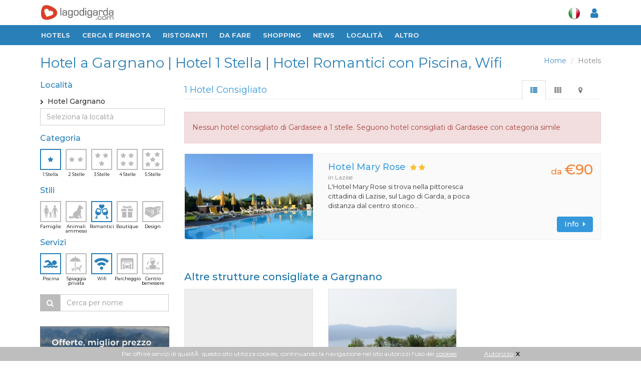

--- FILE ---
content_type: text/html
request_url: https://www.lagodigarda.com/code/operazioni.php
body_size: 118
content:
{"strutture":252,"strutture_totali":1253,"visualizzazioni":16642356,"visualizzazioni_oggi":"8"}

--- FILE ---
content_type: text/css
request_url: https://www.lagodigarda.com/assets/css/app_menuTop.css?v=1127114647
body_size: 1151
content:

/********************************************/
#menuTop .apriChiudiDashboardLeft{
  /*font-size: 20px;
  padding-left: 8px;
  padding-top: 3px;
  cursor: pointer;
  float: left;*/

    font-size: 25px;
    padding-left: 0px;
    padding-top: 7px;
    /*margin-right: 20px;*/
    cursor: pointer;
    /*float: right;  */
}

  #menuTop{
    
    /*background: #f0f0f0;*/
/*
background: -moz-linear-gradient(top,  rgba(255,255,255,0.7) 0%, rgba(255,255,255,0.7) 100%);
background: -webkit-linear-gradient(top,  rgba(255,255,255,0.7) 0%,rgba(255,255,255,0.7) 100%);
background: linear-gradient(to bottom,  rgba(255,255,255,0.7) 0%,rgba(255,255,255,0.7) 100%);
filter: progid:DXImageTransform.Microsoft.gradient( startColorstr='#b3ffffff', endColorstr='#b3ffffff',GradientType=0 );
*/
	background: #FFF;

    position: fixed;
    top: 0px;
    width: 100%;
    z-index: 70000;
    /*border-bottom: 1px solid #cccccc;*/
    color: #000;
	/*
    height: 35px;
    height: 48px;
	*/
	
/*background: rgb(78,95,170);
background: -moz-linear-gradient(left,  rgba(78,95,170,1) 0%, rgba(245,124,50,1) 100%);
background: -webkit-linear-gradient(left,  rgba(78,95,170,1) 0%,rgba(245,124,50,1) 100%);
background: linear-gradient(to right,  rgba(78,95,170,1) 0%,rgba(245,124,50,1) 100%);
filter: progid:DXImageTransform.Microsoft.gradient( startColorstr='#4e5faa', endColorstr='#f57c32',GradientType=1 );*/

/*background: rgb(78,95,170);
background: -moz-linear-gradient(left,  rgb(189, 80, 15) 0%, rgba(245,124,50,1) 100%);
background: -webkit-linear-gradient(left,  rgba(189, 80, 15,1) 0%,rgba(245,124,50,1) 100%);
background: linear-gradient(to right,  rgba(189, 80, 15,1) 0%,rgba(245,124,50,1) 100%);
filter: progid:DXImageTransform.Microsoft.gradient( startColorstr='#bd4f0f', endColorstr='#f57c32',GradientType=1 );*/

  }
  /*#menuTop a,*/
  #box_content_menuTop a{
    /*display: block;
    font-size: 16px;
    color: #000;
    padding: 10px;

    border-left: 2px solid #ccc;
    text-decoration: none;
  width: 100%;
  border-left: 0px;
  background: #e46517; */   
  }
  /*#menuTop a:hover,*/
  #box_content_menuTop a:hover{
    /*background: #f0f0f0;
    color: #000;*/
  }

.vociPrincipaliDashboard a{
  text-align: center !important;
    font-size: 20px !important;
    width: calc(50% - 9px) !important;
    float: left !important;
    /* margin-right: 4px; */
    margin-left: 6px;
    margin-bottom: 6px;
}


#preBody_mobile .pulsante{
    float: left;
    width: calc(50% - 3px);
    text-align: center;
    height: 100%;
    font-size: 20px;
    /*background: #243744;*/
    color: #fff;
    padding-left: 30px;
    padding-right: 30px;
    padding-top: 20px;
    margin-left: 3px;

background: -moz-linear-gradient(top,  rgba(36,55,68,0.65) 0%, rgba(36,55,68,0) 100%);
background: -webkit-linear-gradient(top,  rgba(36,55,68,0.65) 0%,rgba(36,55,68,0) 100%);
background: linear-gradient(to bottom,  rgba(36,55,68,0.65) 0%,rgba(36,55,68,0) 100%);
filter: progid:DXImageTransform.Microsoft.gradient( startColorstr='#a6243744', endColorstr='#00243744',GradientType=0 );


background: -moz-linear-gradient(top,  rgba(255,255,255,0.15) 0%, rgba(255,255,255,0) 100%);
background: -webkit-linear-gradient(top,  rgba(255,255,255,0.15) 0%,rgba(255,255,255,0) 100%);
background: linear-gradient(to bottom,  rgba(255,255,255,0.15) 0%,rgba(255,255,255,0) 100%);
filter: progid:DXImageTransform.Microsoft.gradient( startColorstr='#26ffffff', endColorstr='#00ffffff',GradientType=0 );


}
#menuTop .pulsante{
    /*float: left;*/
    height: 100%;
    font-size: 20px;
    /*background: #243744;*/
    color: #fff;
    padding-left: 20px;
    padding-right: 20px;
    padding-top: 20px;
    margin-left: 3px;

background: -moz-linear-gradient(top,  rgba(36,55,68,0.65) 0%, rgba(36,55,68,0) 100%);
background: -webkit-linear-gradient(top,  rgba(36,55,68,0.65) 0%,rgba(36,55,68,0) 100%);
background: linear-gradient(to bottom,  rgba(36,55,68,0.65) 0%,rgba(36,55,68,0) 100%);
filter: progid:DXImageTransform.Microsoft.gradient( startColorstr='#a6243744', endColorstr='#00243744',GradientType=0 );


background: -moz-linear-gradient(top,  rgba(255,255,255,0.15) 0%, rgba(255,255,255,0) 100%);
background: -webkit-linear-gradient(top,  rgba(255,255,255,0.15) 0%,rgba(255,255,255,0) 100%);
background: linear-gradient(to bottom,  rgba(255,255,255,0.15) 0%,rgba(255,255,255,0) 100%);
filter: progid:DXImageTransform.Microsoft.gradient( startColorstr='#26ffffff', endColorstr='#00ffffff',GradientType=0 );


}
#menuTop .pulsante.first{
  margin-left: 10px;
}
#menuTop .pulsante:hover{
    background: #13222a;
    font-weight: 900;
}
#menuTop .pulsante.selected{
    background: #F57C32;
    font-weight: 900;

background: rgb(245,124,50);
background: -moz-linear-gradient(top,  rgba(245,124,50,1) 0%, rgba(178,90,35,1) 100%);
background: -webkit-linear-gradient(top,  rgba(245,124,50,1) 0%,rgba(178,90,35,1) 100%);
background: linear-gradient(to bottom,  rgba(245,124,50,1) 0%,rgba(178,90,35,1) 100%);
filter: progid:DXImageTransform.Microsoft.gradient( startColorstr='#f57c32', endColorstr='#b25a23',GradientType=0 );

}
#menuTop .pulsante i{
  margin-right: 5px;
}
#menuTop .spazioSotto,
#box_content_menuTop .spazioSotto{
  height: 300px;
}  
  #marginTop{
    margin-top: 35px;
    margin-top: 70px;
  }
  #menuTop a.selected,
  #box_content_menuTop a.selected{
    background: #fff;
    color: #000;
    font-weight: bold;
    text-decoration: none;
  }
.toggleMenu{
  font-size: 20px;
  padding: 10px;
  cursor: pointer;
}


/*************************************/

--- FILE ---
content_type: text/css
request_url: https://www.lagodigarda.com/assets/css/responsive_classes/laptop.css?v=1127114647
body_size: 72774
content:
/*Laptop*/
 
@media screen and (min-width: 1024px) and (orientation: landscape) {

.laptop-1{ width: 2.7777777777778%; } .laptop-2{ width: 5.5555555555556%; } .laptop-3{ width: 8.3333333333333%; } .laptop-4{ width: 11.111111111111%; } .laptop-5{ width: 13.888888888889%; } .laptop-6{ width: 16.666666666667%; } .laptop-7{ width: 19.444444444444%; } .laptop-8{ width: 22.222222222222%; } .laptop-9{ width: 25%; } .laptop-10{ width: 27.777777777778%; } .laptop-11{ width: 30.555555555556%; } .laptop-12{ width: 33.333333333333%; } .laptop-13{ width: 36.111111111111%; } .laptop-14{ width: 38.888888888889%; } .laptop-15{ width: 41.666666666667%; } .laptop-16{ width: 44.444444444444%; } .laptop-17{ width: 47.222222222222%; } .laptop-18{ width: 50%; } .laptop-19{ width: 52.777777777778%; } .laptop-20{ width: 55.555555555556%; } .laptop-21{ width: 58.333333333333%; } .laptop-22{ width: 61.111111111111%; } .laptop-23{ width: 63.888888888889%; } .laptop-24{ width: 66.666666666667%; } .laptop-25{ width: 69.444444444444%; } .laptop-26{ width: 72.222222222222%; } .laptop-27{ width: 75%; } .laptop-28{ width: 77.777777777778%; } .laptop-29{ width: 80.555555555556%; } .laptop-30{ width: 83.333333333333%; } .laptop-31{ width: 86.111111111111%; } .laptop-32{ width: 88.888888888889%; } .laptop-33{ width: 91.666666666667%; } .laptop-34{ width: 94.444444444444%; } .laptop-35{ width: 97.222222222222%; } .laptop-36{ width: 100%; } 



 .cravatta  {
  /*background: blue;*/
  width: 1004px;
  margin: auto;
 }
.noOnMobile {
  display: block;
}
.isLaptop{
  display: block;
}
span.isLaptop{
  display: inline;
}
.isLaptopInline{
  display: inline;
}

/*SEPARATORE_PER_COSTRUZIONE_DINAMICA_PHP*/
.marginAutoLaptop { margin:auto; } .marginLeftAutoLaptop { margin-left:auto; } .marginRightAutoLaptop { margin-right:auto; } .borderRadius100x100Laptop { border-radius:100%; } .colorWhiteLaptop { color:#fff; } .cursorPointerLaptop { cursor:pointer; } .cursorDefaultLaptop { cursor:default; } .positionFixedLaptop { position:fixed; } .positionAbsoluteLaptop { position:absolute; } .positionRelativeLaptop { position:relative; } .displayNoneLaptop { display:none; } .displayBlockLaptop { display:block; } .displayInlineBlockLaptop { display:inline-block; } .overflowHiddenLaptop { overflow:hidden; } .overflowXhiddenLaptop { overflow-x:hidden; } .overflowYhiddenLaptop { overflow-y:hidden; } .overflowAutoLaptop { overflow:auto; } .overflowXautoLaptop { overflow-x:auto; } .overflowYautoLaptop { overflow-y:auto; } .floatLeftLaptop { float:left; } .floatRightLaptop { float:right; } .textAlignLeftLaptop { text-align:left; } .textAlignRightLaptop { text-align:right; } .textAlignCenterLaptop { text-align:center; } .textAlignJustifyLaptop { text-align:justify; } .fontWeight100Laptop { font-weight:100; } .fontWeight-100Laptop { font-weight:100; } .fontWeight200Laptop { font-weight:200; } .fontWeight-200Laptop { font-weight:200; } .fontWeight300Laptop { font-weight:300; } .fontWeight-300Laptop { font-weight:300; } .fontWeight400Laptop { font-weight:400; } .fontWeight-400Laptop { font-weight:400; } .fontWeight500Laptop { font-weight:500; } .fontWeight-500Laptop { font-weight:500; } .fontWeight600Laptop { font-weight:600; } .fontWeight-600Laptop { font-weight:600; } .fontWeight700Laptop { font-weight:700; } .fontWeight-700Laptop { font-weight:700; } .fontWeight800Laptop { font-weight:800; } .fontWeight-800Laptop { font-weight:800; } .fontWeight900Laptop { font-weight:900; } .fontWeight-900Laptop { font-weight:900; } 

      .borderRadiusLaptop-0 { border-radius:0px; } .minWidthLaptop-0 { min-width:0px; } .maxWidthLaptop-0 { max-width:0px; } .widthLaptop-0 { width:0px; } .widthCalcLaptop-0 { width:calc(100% - 0px); } .minWidthCalcLaptop-0 { min-width:calc(100% - 0px); } .maxWidthCalcLaptop-0 { max-width:calc(100% - 0px); } 

      .minHeightLaptop-0 { min-height:0px; } .heightLaptop-0 { height:0px; } .heightCalcLaptop-0 { height:calc(100% - 0px); } .fontSizeLaptop-0 { font-size:0px; } .lineHeightLaptop-0 { line-height:0px; } 

      .topLaptop-0 { top:0px; } .leftLaptop-0 { left:0px; } .rightLaptop-0 { right:0px; } .bottomLaptop-0 { bottom:0px; } 

      .marginLaptop-0 { margin:0px; } .marginTopLaptop-0 { margin-top:0px; } .marginRightLaptop-0 { margin-right:0px; } .marginBottomLaptop-0 { margin-bottom:0px; } .marginLeftLaptop-0 { margin-left:0px; } 

      .marginLaptop--0 { margin:-0px; } .marginTopLaptop--0 { margin-top:-0px; } .marginRightLaptop--0 { margin-right:-0px; } .marginBottomLaptop--0 { margin-bottom:-0px; } .marginLeftLaptop--0 { margin-left:-0px; } 

      .paddingLaptop-0 { padding:0px; } .paddingTopLaptop-0 { padding-top:0px; } .paddingRightLaptop-0 { padding-right:0px; } .paddingBottomLaptop-0 { padding-bottom:0px; } .paddingLeftLaptop-0 { padding-left:0px; } 

      .borderRadiusLaptop-1 { border-radius:1px; } .minWidthLaptop-1 { min-width:1px; } .maxWidthLaptop-1 { max-width:1px; } .widthLaptop-1 { width:1px; } .widthCalcLaptop-1 { width:calc(100% - 1px); } .minWidthCalcLaptop-1 { min-width:calc(100% - 1px); } .maxWidthCalcLaptop-1 { max-width:calc(100% - 1px); } 

      .minHeightLaptop-1 { min-height:1px; } .heightLaptop-1 { height:1px; } .heightCalcLaptop-1 { height:calc(100% - 1px); } .fontSizeLaptop-1 { font-size:1px; } .lineHeightLaptop-1 { line-height:1px; } 

      .topLaptop-1 { top:1px; } .leftLaptop-1 { left:1px; } .rightLaptop-1 { right:1px; } .bottomLaptop-1 { bottom:1px; } 

      .marginLaptop-1 { margin:1px; } .marginTopLaptop-1 { margin-top:1px; } .marginRightLaptop-1 { margin-right:1px; } .marginBottomLaptop-1 { margin-bottom:1px; } .marginLeftLaptop-1 { margin-left:1px; } 

      .marginLaptop--1 { margin:-1px; } .marginTopLaptop--1 { margin-top:-1px; } .marginRightLaptop--1 { margin-right:-1px; } .marginBottomLaptop--1 { margin-bottom:-1px; } .marginLeftLaptop--1 { margin-left:-1px; } 

      .paddingLaptop-1 { padding:1px; } .paddingTopLaptop-1 { padding-top:1px; } .paddingRightLaptop-1 { padding-right:1px; } .paddingBottomLaptop-1 { padding-bottom:1px; } .paddingLeftLaptop-1 { padding-left:1px; } 

      .borderRadiusLaptop-2 { border-radius:2px; } .minWidthLaptop-2 { min-width:2px; } .maxWidthLaptop-2 { max-width:2px; } .widthLaptop-2 { width:2px; } .widthCalcLaptop-2 { width:calc(100% - 2px); } .minWidthCalcLaptop-2 { min-width:calc(100% - 2px); } .maxWidthCalcLaptop-2 { max-width:calc(100% - 2px); } 

      .minHeightLaptop-2 { min-height:2px; } .heightLaptop-2 { height:2px; } .heightCalcLaptop-2 { height:calc(100% - 2px); } .fontSizeLaptop-2 { font-size:2px; } .lineHeightLaptop-2 { line-height:2px; } 

      .topLaptop-2 { top:2px; } .leftLaptop-2 { left:2px; } .rightLaptop-2 { right:2px; } .bottomLaptop-2 { bottom:2px; } 

      .marginLaptop-2 { margin:2px; } .marginTopLaptop-2 { margin-top:2px; } .marginRightLaptop-2 { margin-right:2px; } .marginBottomLaptop-2 { margin-bottom:2px; } .marginLeftLaptop-2 { margin-left:2px; } 

      .marginLaptop--2 { margin:-2px; } .marginTopLaptop--2 { margin-top:-2px; } .marginRightLaptop--2 { margin-right:-2px; } .marginBottomLaptop--2 { margin-bottom:-2px; } .marginLeftLaptop--2 { margin-left:-2px; } 

      .paddingLaptop-2 { padding:2px; } .paddingTopLaptop-2 { padding-top:2px; } .paddingRightLaptop-2 { padding-right:2px; } .paddingBottomLaptop-2 { padding-bottom:2px; } .paddingLeftLaptop-2 { padding-left:2px; } 

      .borderRadiusLaptop-3 { border-radius:3px; } .minWidthLaptop-3 { min-width:3px; } .maxWidthLaptop-3 { max-width:3px; } .widthLaptop-3 { width:3px; } .widthCalcLaptop-3 { width:calc(100% - 3px); } .minWidthCalcLaptop-3 { min-width:calc(100% - 3px); } .maxWidthCalcLaptop-3 { max-width:calc(100% - 3px); } 

      .minHeightLaptop-3 { min-height:3px; } .heightLaptop-3 { height:3px; } .heightCalcLaptop-3 { height:calc(100% - 3px); } .fontSizeLaptop-3 { font-size:3px; } .lineHeightLaptop-3 { line-height:3px; } 

      .topLaptop-3 { top:3px; } .leftLaptop-3 { left:3px; } .rightLaptop-3 { right:3px; } .bottomLaptop-3 { bottom:3px; } 

      .marginLaptop-3 { margin:3px; } .marginTopLaptop-3 { margin-top:3px; } .marginRightLaptop-3 { margin-right:3px; } .marginBottomLaptop-3 { margin-bottom:3px; } .marginLeftLaptop-3 { margin-left:3px; } 

      .marginLaptop--3 { margin:-3px; } .marginTopLaptop--3 { margin-top:-3px; } .marginRightLaptop--3 { margin-right:-3px; } .marginBottomLaptop--3 { margin-bottom:-3px; } .marginLeftLaptop--3 { margin-left:-3px; } 

      .paddingLaptop-3 { padding:3px; } .paddingTopLaptop-3 { padding-top:3px; } .paddingRightLaptop-3 { padding-right:3px; } .paddingBottomLaptop-3 { padding-bottom:3px; } .paddingLeftLaptop-3 { padding-left:3px; } 

      .borderRadiusLaptop-4 { border-radius:4px; } .minWidthLaptop-4 { min-width:4px; } .maxWidthLaptop-4 { max-width:4px; } .widthLaptop-4 { width:4px; } .widthCalcLaptop-4 { width:calc(100% - 4px); } .minWidthCalcLaptop-4 { min-width:calc(100% - 4px); } .maxWidthCalcLaptop-4 { max-width:calc(100% - 4px); } 

      .minHeightLaptop-4 { min-height:4px; } .heightLaptop-4 { height:4px; } .heightCalcLaptop-4 { height:calc(100% - 4px); } .fontSizeLaptop-4 { font-size:4px; } .lineHeightLaptop-4 { line-height:4px; } 

      .topLaptop-4 { top:4px; } .leftLaptop-4 { left:4px; } .rightLaptop-4 { right:4px; } .bottomLaptop-4 { bottom:4px; } 

      .marginLaptop-4 { margin:4px; } .marginTopLaptop-4 { margin-top:4px; } .marginRightLaptop-4 { margin-right:4px; } .marginBottomLaptop-4 { margin-bottom:4px; } .marginLeftLaptop-4 { margin-left:4px; } 

      .marginLaptop--4 { margin:-4px; } .marginTopLaptop--4 { margin-top:-4px; } .marginRightLaptop--4 { margin-right:-4px; } .marginBottomLaptop--4 { margin-bottom:-4px; } .marginLeftLaptop--4 { margin-left:-4px; } 

      .paddingLaptop-4 { padding:4px; } .paddingTopLaptop-4 { padding-top:4px; } .paddingRightLaptop-4 { padding-right:4px; } .paddingBottomLaptop-4 { padding-bottom:4px; } .paddingLeftLaptop-4 { padding-left:4px; } 

      .borderRadiusLaptop-5 { border-radius:5px; } .minWidthLaptop-5 { min-width:5px; } .maxWidthLaptop-5 { max-width:5px; } .widthLaptop-5 { width:5px; } .widthCalcLaptop-5 { width:calc(100% - 5px); } .minWidthCalcLaptop-5 { min-width:calc(100% - 5px); } .maxWidthCalcLaptop-5 { max-width:calc(100% - 5px); } 

      .minHeightLaptop-5 { min-height:5px; } .heightLaptop-5 { height:5px; } .heightCalcLaptop-5 { height:calc(100% - 5px); } .fontSizeLaptop-5 { font-size:5px; } .lineHeightLaptop-5 { line-height:5px; } 

      .topLaptop-5 { top:5px; } .leftLaptop-5 { left:5px; } .rightLaptop-5 { right:5px; } .bottomLaptop-5 { bottom:5px; } 

      .marginLaptop-5 { margin:5px; } .marginTopLaptop-5 { margin-top:5px; } .marginRightLaptop-5 { margin-right:5px; } .marginBottomLaptop-5 { margin-bottom:5px; } .marginLeftLaptop-5 { margin-left:5px; } 

      .marginLaptop--5 { margin:-5px; } .marginTopLaptop--5 { margin-top:-5px; } .marginRightLaptop--5 { margin-right:-5px; } .marginBottomLaptop--5 { margin-bottom:-5px; } .marginLeftLaptop--5 { margin-left:-5px; } 

      .paddingLaptop-5 { padding:5px; } .paddingTopLaptop-5 { padding-top:5px; } .paddingRightLaptop-5 { padding-right:5px; } .paddingBottomLaptop-5 { padding-bottom:5px; } .paddingLeftLaptop-5 { padding-left:5px; } 

      .borderRadiusLaptop-6 { border-radius:6px; } .minWidthLaptop-6 { min-width:6px; } .maxWidthLaptop-6 { max-width:6px; } .widthLaptop-6 { width:6px; } .widthCalcLaptop-6 { width:calc(100% - 6px); } .minWidthCalcLaptop-6 { min-width:calc(100% - 6px); } .maxWidthCalcLaptop-6 { max-width:calc(100% - 6px); } 

      .minHeightLaptop-6 { min-height:6px; } .heightLaptop-6 { height:6px; } .heightCalcLaptop-6 { height:calc(100% - 6px); } .fontSizeLaptop-6 { font-size:6px; } .lineHeightLaptop-6 { line-height:6px; } 

      .topLaptop-6 { top:6px; } .leftLaptop-6 { left:6px; } .rightLaptop-6 { right:6px; } .bottomLaptop-6 { bottom:6px; } 

      .marginLaptop-6 { margin:6px; } .marginTopLaptop-6 { margin-top:6px; } .marginRightLaptop-6 { margin-right:6px; } .marginBottomLaptop-6 { margin-bottom:6px; } .marginLeftLaptop-6 { margin-left:6px; } 

      .marginLaptop--6 { margin:-6px; } .marginTopLaptop--6 { margin-top:-6px; } .marginRightLaptop--6 { margin-right:-6px; } .marginBottomLaptop--6 { margin-bottom:-6px; } .marginLeftLaptop--6 { margin-left:-6px; } 

      .paddingLaptop-6 { padding:6px; } .paddingTopLaptop-6 { padding-top:6px; } .paddingRightLaptop-6 { padding-right:6px; } .paddingBottomLaptop-6 { padding-bottom:6px; } .paddingLeftLaptop-6 { padding-left:6px; } 

      .borderRadiusLaptop-7 { border-radius:7px; } .minWidthLaptop-7 { min-width:7px; } .maxWidthLaptop-7 { max-width:7px; } .widthLaptop-7 { width:7px; } .widthCalcLaptop-7 { width:calc(100% - 7px); } .minWidthCalcLaptop-7 { min-width:calc(100% - 7px); } .maxWidthCalcLaptop-7 { max-width:calc(100% - 7px); } 

      .minHeightLaptop-7 { min-height:7px; } .heightLaptop-7 { height:7px; } .heightCalcLaptop-7 { height:calc(100% - 7px); } .fontSizeLaptop-7 { font-size:7px; } .lineHeightLaptop-7 { line-height:7px; } 

      .topLaptop-7 { top:7px; } .leftLaptop-7 { left:7px; } .rightLaptop-7 { right:7px; } .bottomLaptop-7 { bottom:7px; } 

      .marginLaptop-7 { margin:7px; } .marginTopLaptop-7 { margin-top:7px; } .marginRightLaptop-7 { margin-right:7px; } .marginBottomLaptop-7 { margin-bottom:7px; } .marginLeftLaptop-7 { margin-left:7px; } 

      .marginLaptop--7 { margin:-7px; } .marginTopLaptop--7 { margin-top:-7px; } .marginRightLaptop--7 { margin-right:-7px; } .marginBottomLaptop--7 { margin-bottom:-7px; } .marginLeftLaptop--7 { margin-left:-7px; } 

      .paddingLaptop-7 { padding:7px; } .paddingTopLaptop-7 { padding-top:7px; } .paddingRightLaptop-7 { padding-right:7px; } .paddingBottomLaptop-7 { padding-bottom:7px; } .paddingLeftLaptop-7 { padding-left:7px; } 

      .borderRadiusLaptop-8 { border-radius:8px; } .minWidthLaptop-8 { min-width:8px; } .maxWidthLaptop-8 { max-width:8px; } .widthLaptop-8 { width:8px; } .widthCalcLaptop-8 { width:calc(100% - 8px); } .minWidthCalcLaptop-8 { min-width:calc(100% - 8px); } .maxWidthCalcLaptop-8 { max-width:calc(100% - 8px); } 

      .minHeightLaptop-8 { min-height:8px; } .heightLaptop-8 { height:8px; } .heightCalcLaptop-8 { height:calc(100% - 8px); } .fontSizeLaptop-8 { font-size:8px; } .lineHeightLaptop-8 { line-height:8px; } 

      .topLaptop-8 { top:8px; } .leftLaptop-8 { left:8px; } .rightLaptop-8 { right:8px; } .bottomLaptop-8 { bottom:8px; } 

      .marginLaptop-8 { margin:8px; } .marginTopLaptop-8 { margin-top:8px; } .marginRightLaptop-8 { margin-right:8px; } .marginBottomLaptop-8 { margin-bottom:8px; } .marginLeftLaptop-8 { margin-left:8px; } 

      .marginLaptop--8 { margin:-8px; } .marginTopLaptop--8 { margin-top:-8px; } .marginRightLaptop--8 { margin-right:-8px; } .marginBottomLaptop--8 { margin-bottom:-8px; } .marginLeftLaptop--8 { margin-left:-8px; } 

      .paddingLaptop-8 { padding:8px; } .paddingTopLaptop-8 { padding-top:8px; } .paddingRightLaptop-8 { padding-right:8px; } .paddingBottomLaptop-8 { padding-bottom:8px; } .paddingLeftLaptop-8 { padding-left:8px; } 

      .borderRadiusLaptop-9 { border-radius:9px; } .minWidthLaptop-9 { min-width:9px; } .maxWidthLaptop-9 { max-width:9px; } .widthLaptop-9 { width:9px; } .widthCalcLaptop-9 { width:calc(100% - 9px); } .minWidthCalcLaptop-9 { min-width:calc(100% - 9px); } .maxWidthCalcLaptop-9 { max-width:calc(100% - 9px); } 

      .minHeightLaptop-9 { min-height:9px; } .heightLaptop-9 { height:9px; } .heightCalcLaptop-9 { height:calc(100% - 9px); } .fontSizeLaptop-9 { font-size:9px; } .lineHeightLaptop-9 { line-height:9px; } 

      .topLaptop-9 { top:9px; } .leftLaptop-9 { left:9px; } .rightLaptop-9 { right:9px; } .bottomLaptop-9 { bottom:9px; } 

      .marginLaptop-9 { margin:9px; } .marginTopLaptop-9 { margin-top:9px; } .marginRightLaptop-9 { margin-right:9px; } .marginBottomLaptop-9 { margin-bottom:9px; } .marginLeftLaptop-9 { margin-left:9px; } 

      .marginLaptop--9 { margin:-9px; } .marginTopLaptop--9 { margin-top:-9px; } .marginRightLaptop--9 { margin-right:-9px; } .marginBottomLaptop--9 { margin-bottom:-9px; } .marginLeftLaptop--9 { margin-left:-9px; } 

      .paddingLaptop-9 { padding:9px; } .paddingTopLaptop-9 { padding-top:9px; } .paddingRightLaptop-9 { padding-right:9px; } .paddingBottomLaptop-9 { padding-bottom:9px; } .paddingLeftLaptop-9 { padding-left:9px; } 

      .borderRadiusLaptop-10 { border-radius:10px; } .minWidthLaptop-10 { min-width:10px; } .maxWidthLaptop-10 { max-width:10px; } .widthLaptop-10 { width:10px; } .widthCalcLaptop-10 { width:calc(100% - 10px); } .minWidthCalcLaptop-10 { min-width:calc(100% - 10px); } .maxWidthCalcLaptop-10 { max-width:calc(100% - 10px); } 

      .minHeightLaptop-10 { min-height:10px; } .heightLaptop-10 { height:10px; } .heightCalcLaptop-10 { height:calc(100% - 10px); } .fontSizeLaptop-10 { font-size:10px; } .lineHeightLaptop-10 { line-height:10px; } 

      .topLaptop-10 { top:10px; } .leftLaptop-10 { left:10px; } .rightLaptop-10 { right:10px; } .bottomLaptop-10 { bottom:10px; } 

      .marginLaptop-10 { margin:10px; } .marginTopLaptop-10 { margin-top:10px; } .marginRightLaptop-10 { margin-right:10px; } .marginBottomLaptop-10 { margin-bottom:10px; } .marginLeftLaptop-10 { margin-left:10px; } 

      .marginLaptop--10 { margin:-10px; } .marginTopLaptop--10 { margin-top:-10px; } .marginRightLaptop--10 { margin-right:-10px; } .marginBottomLaptop--10 { margin-bottom:-10px; } .marginLeftLaptop--10 { margin-left:-10px; } 

      .paddingLaptop-10 { padding:10px; } .paddingTopLaptop-10 { padding-top:10px; } .paddingRightLaptop-10 { padding-right:10px; } .paddingBottomLaptop-10 { padding-bottom:10px; } .paddingLeftLaptop-10 { padding-left:10px; } 

      .borderRadiusLaptop-11 { border-radius:11px; } .minWidthLaptop-11 { min-width:11px; } .maxWidthLaptop-11 { max-width:11px; } .widthLaptop-11 { width:11px; } .widthCalcLaptop-11 { width:calc(100% - 11px); } .minWidthCalcLaptop-11 { min-width:calc(100% - 11px); } .maxWidthCalcLaptop-11 { max-width:calc(100% - 11px); } 

      .minHeightLaptop-11 { min-height:11px; } .heightLaptop-11 { height:11px; } .heightCalcLaptop-11 { height:calc(100% - 11px); } .fontSizeLaptop-11 { font-size:11px; } .lineHeightLaptop-11 { line-height:11px; } 

      .topLaptop-11 { top:11px; } .leftLaptop-11 { left:11px; } .rightLaptop-11 { right:11px; } .bottomLaptop-11 { bottom:11px; } 

      .marginLaptop-11 { margin:11px; } .marginTopLaptop-11 { margin-top:11px; } .marginRightLaptop-11 { margin-right:11px; } .marginBottomLaptop-11 { margin-bottom:11px; } .marginLeftLaptop-11 { margin-left:11px; } 

      .marginLaptop--11 { margin:-11px; } .marginTopLaptop--11 { margin-top:-11px; } .marginRightLaptop--11 { margin-right:-11px; } .marginBottomLaptop--11 { margin-bottom:-11px; } .marginLeftLaptop--11 { margin-left:-11px; } 

      .paddingLaptop-11 { padding:11px; } .paddingTopLaptop-11 { padding-top:11px; } .paddingRightLaptop-11 { padding-right:11px; } .paddingBottomLaptop-11 { padding-bottom:11px; } .paddingLeftLaptop-11 { padding-left:11px; } 

      .borderRadiusLaptop-12 { border-radius:12px; } .minWidthLaptop-12 { min-width:12px; } .maxWidthLaptop-12 { max-width:12px; } .widthLaptop-12 { width:12px; } .widthCalcLaptop-12 { width:calc(100% - 12px); } .minWidthCalcLaptop-12 { min-width:calc(100% - 12px); } .maxWidthCalcLaptop-12 { max-width:calc(100% - 12px); } 

      .minHeightLaptop-12 { min-height:12px; } .heightLaptop-12 { height:12px; } .heightCalcLaptop-12 { height:calc(100% - 12px); } .fontSizeLaptop-12 { font-size:12px; } .lineHeightLaptop-12 { line-height:12px; } 

      .topLaptop-12 { top:12px; } .leftLaptop-12 { left:12px; } .rightLaptop-12 { right:12px; } .bottomLaptop-12 { bottom:12px; } 

      .marginLaptop-12 { margin:12px; } .marginTopLaptop-12 { margin-top:12px; } .marginRightLaptop-12 { margin-right:12px; } .marginBottomLaptop-12 { margin-bottom:12px; } .marginLeftLaptop-12 { margin-left:12px; } 

      .marginLaptop--12 { margin:-12px; } .marginTopLaptop--12 { margin-top:-12px; } .marginRightLaptop--12 { margin-right:-12px; } .marginBottomLaptop--12 { margin-bottom:-12px; } .marginLeftLaptop--12 { margin-left:-12px; } 

      .paddingLaptop-12 { padding:12px; } .paddingTopLaptop-12 { padding-top:12px; } .paddingRightLaptop-12 { padding-right:12px; } .paddingBottomLaptop-12 { padding-bottom:12px; } .paddingLeftLaptop-12 { padding-left:12px; } 

      .borderRadiusLaptop-13 { border-radius:13px; } .minWidthLaptop-13 { min-width:13px; } .maxWidthLaptop-13 { max-width:13px; } .widthLaptop-13 { width:13px; } .widthCalcLaptop-13 { width:calc(100% - 13px); } .minWidthCalcLaptop-13 { min-width:calc(100% - 13px); } .maxWidthCalcLaptop-13 { max-width:calc(100% - 13px); } 

      .minHeightLaptop-13 { min-height:13px; } .heightLaptop-13 { height:13px; } .heightCalcLaptop-13 { height:calc(100% - 13px); } .fontSizeLaptop-13 { font-size:13px; } .lineHeightLaptop-13 { line-height:13px; } 

      .topLaptop-13 { top:13px; } .leftLaptop-13 { left:13px; } .rightLaptop-13 { right:13px; } .bottomLaptop-13 { bottom:13px; } 

      .marginLaptop-13 { margin:13px; } .marginTopLaptop-13 { margin-top:13px; } .marginRightLaptop-13 { margin-right:13px; } .marginBottomLaptop-13 { margin-bottom:13px; } .marginLeftLaptop-13 { margin-left:13px; } 

      .marginLaptop--13 { margin:-13px; } .marginTopLaptop--13 { margin-top:-13px; } .marginRightLaptop--13 { margin-right:-13px; } .marginBottomLaptop--13 { margin-bottom:-13px; } .marginLeftLaptop--13 { margin-left:-13px; } 

      .paddingLaptop-13 { padding:13px; } .paddingTopLaptop-13 { padding-top:13px; } .paddingRightLaptop-13 { padding-right:13px; } .paddingBottomLaptop-13 { padding-bottom:13px; } .paddingLeftLaptop-13 { padding-left:13px; } 

      .borderRadiusLaptop-14 { border-radius:14px; } .minWidthLaptop-14 { min-width:14px; } .maxWidthLaptop-14 { max-width:14px; } .widthLaptop-14 { width:14px; } .widthCalcLaptop-14 { width:calc(100% - 14px); } .minWidthCalcLaptop-14 { min-width:calc(100% - 14px); } .maxWidthCalcLaptop-14 { max-width:calc(100% - 14px); } 

      .minHeightLaptop-14 { min-height:14px; } .heightLaptop-14 { height:14px; } .heightCalcLaptop-14 { height:calc(100% - 14px); } .fontSizeLaptop-14 { font-size:14px; } .lineHeightLaptop-14 { line-height:14px; } 

      .topLaptop-14 { top:14px; } .leftLaptop-14 { left:14px; } .rightLaptop-14 { right:14px; } .bottomLaptop-14 { bottom:14px; } 

      .marginLaptop-14 { margin:14px; } .marginTopLaptop-14 { margin-top:14px; } .marginRightLaptop-14 { margin-right:14px; } .marginBottomLaptop-14 { margin-bottom:14px; } .marginLeftLaptop-14 { margin-left:14px; } 

      .marginLaptop--14 { margin:-14px; } .marginTopLaptop--14 { margin-top:-14px; } .marginRightLaptop--14 { margin-right:-14px; } .marginBottomLaptop--14 { margin-bottom:-14px; } .marginLeftLaptop--14 { margin-left:-14px; } 

      .paddingLaptop-14 { padding:14px; } .paddingTopLaptop-14 { padding-top:14px; } .paddingRightLaptop-14 { padding-right:14px; } .paddingBottomLaptop-14 { padding-bottom:14px; } .paddingLeftLaptop-14 { padding-left:14px; } 

      .borderRadiusLaptop-15 { border-radius:15px; } .minWidthLaptop-15 { min-width:15px; } .maxWidthLaptop-15 { max-width:15px; } .widthLaptop-15 { width:15px; } .widthCalcLaptop-15 { width:calc(100% - 15px); } .minWidthCalcLaptop-15 { min-width:calc(100% - 15px); } .maxWidthCalcLaptop-15 { max-width:calc(100% - 15px); } 

      .minHeightLaptop-15 { min-height:15px; } .heightLaptop-15 { height:15px; } .heightCalcLaptop-15 { height:calc(100% - 15px); } .fontSizeLaptop-15 { font-size:15px; } .lineHeightLaptop-15 { line-height:15px; } 

      .topLaptop-15 { top:15px; } .leftLaptop-15 { left:15px; } .rightLaptop-15 { right:15px; } .bottomLaptop-15 { bottom:15px; } 

      .marginLaptop-15 { margin:15px; } .marginTopLaptop-15 { margin-top:15px; } .marginRightLaptop-15 { margin-right:15px; } .marginBottomLaptop-15 { margin-bottom:15px; } .marginLeftLaptop-15 { margin-left:15px; } 

      .marginLaptop--15 { margin:-15px; } .marginTopLaptop--15 { margin-top:-15px; } .marginRightLaptop--15 { margin-right:-15px; } .marginBottomLaptop--15 { margin-bottom:-15px; } .marginLeftLaptop--15 { margin-left:-15px; } 

      .paddingLaptop-15 { padding:15px; } .paddingTopLaptop-15 { padding-top:15px; } .paddingRightLaptop-15 { padding-right:15px; } .paddingBottomLaptop-15 { padding-bottom:15px; } .paddingLeftLaptop-15 { padding-left:15px; } 

      .borderRadiusLaptop-16 { border-radius:16px; } .minWidthLaptop-16 { min-width:16px; } .maxWidthLaptop-16 { max-width:16px; } .widthLaptop-16 { width:16px; } .widthCalcLaptop-16 { width:calc(100% - 16px); } .minWidthCalcLaptop-16 { min-width:calc(100% - 16px); } .maxWidthCalcLaptop-16 { max-width:calc(100% - 16px); } 

      .minHeightLaptop-16 { min-height:16px; } .heightLaptop-16 { height:16px; } .heightCalcLaptop-16 { height:calc(100% - 16px); } .fontSizeLaptop-16 { font-size:16px; } .lineHeightLaptop-16 { line-height:16px; } 

      .topLaptop-16 { top:16px; } .leftLaptop-16 { left:16px; } .rightLaptop-16 { right:16px; } .bottomLaptop-16 { bottom:16px; } 

      .marginLaptop-16 { margin:16px; } .marginTopLaptop-16 { margin-top:16px; } .marginRightLaptop-16 { margin-right:16px; } .marginBottomLaptop-16 { margin-bottom:16px; } .marginLeftLaptop-16 { margin-left:16px; } 

      .marginLaptop--16 { margin:-16px; } .marginTopLaptop--16 { margin-top:-16px; } .marginRightLaptop--16 { margin-right:-16px; } .marginBottomLaptop--16 { margin-bottom:-16px; } .marginLeftLaptop--16 { margin-left:-16px; } 

      .paddingLaptop-16 { padding:16px; } .paddingTopLaptop-16 { padding-top:16px; } .paddingRightLaptop-16 { padding-right:16px; } .paddingBottomLaptop-16 { padding-bottom:16px; } .paddingLeftLaptop-16 { padding-left:16px; } 

      .borderRadiusLaptop-17 { border-radius:17px; } .minWidthLaptop-17 { min-width:17px; } .maxWidthLaptop-17 { max-width:17px; } .widthLaptop-17 { width:17px; } .widthCalcLaptop-17 { width:calc(100% - 17px); } .minWidthCalcLaptop-17 { min-width:calc(100% - 17px); } .maxWidthCalcLaptop-17 { max-width:calc(100% - 17px); } 

      .minHeightLaptop-17 { min-height:17px; } .heightLaptop-17 { height:17px; } .heightCalcLaptop-17 { height:calc(100% - 17px); } .fontSizeLaptop-17 { font-size:17px; } .lineHeightLaptop-17 { line-height:17px; } 

      .topLaptop-17 { top:17px; } .leftLaptop-17 { left:17px; } .rightLaptop-17 { right:17px; } .bottomLaptop-17 { bottom:17px; } 

      .marginLaptop-17 { margin:17px; } .marginTopLaptop-17 { margin-top:17px; } .marginRightLaptop-17 { margin-right:17px; } .marginBottomLaptop-17 { margin-bottom:17px; } .marginLeftLaptop-17 { margin-left:17px; } 

      .marginLaptop--17 { margin:-17px; } .marginTopLaptop--17 { margin-top:-17px; } .marginRightLaptop--17 { margin-right:-17px; } .marginBottomLaptop--17 { margin-bottom:-17px; } .marginLeftLaptop--17 { margin-left:-17px; } 

      .paddingLaptop-17 { padding:17px; } .paddingTopLaptop-17 { padding-top:17px; } .paddingRightLaptop-17 { padding-right:17px; } .paddingBottomLaptop-17 { padding-bottom:17px; } .paddingLeftLaptop-17 { padding-left:17px; } 

      .borderRadiusLaptop-18 { border-radius:18px; } .minWidthLaptop-18 { min-width:18px; } .maxWidthLaptop-18 { max-width:18px; } .widthLaptop-18 { width:18px; } .widthCalcLaptop-18 { width:calc(100% - 18px); } .minWidthCalcLaptop-18 { min-width:calc(100% - 18px); } .maxWidthCalcLaptop-18 { max-width:calc(100% - 18px); } 

      .minHeightLaptop-18 { min-height:18px; } .heightLaptop-18 { height:18px; } .heightCalcLaptop-18 { height:calc(100% - 18px); } .fontSizeLaptop-18 { font-size:18px; } .lineHeightLaptop-18 { line-height:18px; } 

      .topLaptop-18 { top:18px; } .leftLaptop-18 { left:18px; } .rightLaptop-18 { right:18px; } .bottomLaptop-18 { bottom:18px; } 

      .marginLaptop-18 { margin:18px; } .marginTopLaptop-18 { margin-top:18px; } .marginRightLaptop-18 { margin-right:18px; } .marginBottomLaptop-18 { margin-bottom:18px; } .marginLeftLaptop-18 { margin-left:18px; } 

      .marginLaptop--18 { margin:-18px; } .marginTopLaptop--18 { margin-top:-18px; } .marginRightLaptop--18 { margin-right:-18px; } .marginBottomLaptop--18 { margin-bottom:-18px; } .marginLeftLaptop--18 { margin-left:-18px; } 

      .paddingLaptop-18 { padding:18px; } .paddingTopLaptop-18 { padding-top:18px; } .paddingRightLaptop-18 { padding-right:18px; } .paddingBottomLaptop-18 { padding-bottom:18px; } .paddingLeftLaptop-18 { padding-left:18px; } 

      .borderRadiusLaptop-19 { border-radius:19px; } .minWidthLaptop-19 { min-width:19px; } .maxWidthLaptop-19 { max-width:19px; } .widthLaptop-19 { width:19px; } .widthCalcLaptop-19 { width:calc(100% - 19px); } .minWidthCalcLaptop-19 { min-width:calc(100% - 19px); } .maxWidthCalcLaptop-19 { max-width:calc(100% - 19px); } 

      .minHeightLaptop-19 { min-height:19px; } .heightLaptop-19 { height:19px; } .heightCalcLaptop-19 { height:calc(100% - 19px); } .fontSizeLaptop-19 { font-size:19px; } .lineHeightLaptop-19 { line-height:19px; } 

      .topLaptop-19 { top:19px; } .leftLaptop-19 { left:19px; } .rightLaptop-19 { right:19px; } .bottomLaptop-19 { bottom:19px; } 

      .marginLaptop-19 { margin:19px; } .marginTopLaptop-19 { margin-top:19px; } .marginRightLaptop-19 { margin-right:19px; } .marginBottomLaptop-19 { margin-bottom:19px; } .marginLeftLaptop-19 { margin-left:19px; } 

      .marginLaptop--19 { margin:-19px; } .marginTopLaptop--19 { margin-top:-19px; } .marginRightLaptop--19 { margin-right:-19px; } .marginBottomLaptop--19 { margin-bottom:-19px; } .marginLeftLaptop--19 { margin-left:-19px; } 

      .paddingLaptop-19 { padding:19px; } .paddingTopLaptop-19 { padding-top:19px; } .paddingRightLaptop-19 { padding-right:19px; } .paddingBottomLaptop-19 { padding-bottom:19px; } .paddingLeftLaptop-19 { padding-left:19px; } 

      .borderRadiusLaptop-20 { border-radius:20px; } .minWidthLaptop-20 { min-width:20px; } .maxWidthLaptop-20 { max-width:20px; } .widthLaptop-20 { width:20px; } .widthCalcLaptop-20 { width:calc(100% - 20px); } .minWidthCalcLaptop-20 { min-width:calc(100% - 20px); } .maxWidthCalcLaptop-20 { max-width:calc(100% - 20px); } 

      .minHeightLaptop-20 { min-height:20px; } .heightLaptop-20 { height:20px; } .heightCalcLaptop-20 { height:calc(100% - 20px); } .fontSizeLaptop-20 { font-size:20px; } .lineHeightLaptop-20 { line-height:20px; } 

      .topLaptop-20 { top:20px; } .leftLaptop-20 { left:20px; } .rightLaptop-20 { right:20px; } .bottomLaptop-20 { bottom:20px; } 

      .marginLaptop-20 { margin:20px; } .marginTopLaptop-20 { margin-top:20px; } .marginRightLaptop-20 { margin-right:20px; } .marginBottomLaptop-20 { margin-bottom:20px; } .marginLeftLaptop-20 { margin-left:20px; } 

      .marginLaptop--20 { margin:-20px; } .marginTopLaptop--20 { margin-top:-20px; } .marginRightLaptop--20 { margin-right:-20px; } .marginBottomLaptop--20 { margin-bottom:-20px; } .marginLeftLaptop--20 { margin-left:-20px; } 

      .paddingLaptop-20 { padding:20px; } .paddingTopLaptop-20 { padding-top:20px; } .paddingRightLaptop-20 { padding-right:20px; } .paddingBottomLaptop-20 { padding-bottom:20px; } .paddingLeftLaptop-20 { padding-left:20px; } 

      .borderRadiusLaptop-21 { border-radius:21px; } .minWidthLaptop-21 { min-width:21px; } .maxWidthLaptop-21 { max-width:21px; } .widthLaptop-21 { width:21px; } .widthCalcLaptop-21 { width:calc(100% - 21px); } .minWidthCalcLaptop-21 { min-width:calc(100% - 21px); } .maxWidthCalcLaptop-21 { max-width:calc(100% - 21px); } 

      .minHeightLaptop-21 { min-height:21px; } .heightLaptop-21 { height:21px; } .heightCalcLaptop-21 { height:calc(100% - 21px); } .fontSizeLaptop-21 { font-size:21px; } .lineHeightLaptop-21 { line-height:21px; } .borderRadiusLaptop-22 { border-radius:22px; } .minWidthLaptop-22 { min-width:22px; } .maxWidthLaptop-22 { max-width:22px; } .widthLaptop-22 { width:22px; } .widthCalcLaptop-22 { width:calc(100% - 22px); } .minWidthCalcLaptop-22 { min-width:calc(100% - 22px); } .maxWidthCalcLaptop-22 { max-width:calc(100% - 22px); } 

      .minHeightLaptop-22 { min-height:22px; } .heightLaptop-22 { height:22px; } .heightCalcLaptop-22 { height:calc(100% - 22px); } .fontSizeLaptop-22 { font-size:22px; } .lineHeightLaptop-22 { line-height:22px; } .borderRadiusLaptop-23 { border-radius:23px; } .minWidthLaptop-23 { min-width:23px; } .maxWidthLaptop-23 { max-width:23px; } .widthLaptop-23 { width:23px; } .widthCalcLaptop-23 { width:calc(100% - 23px); } .minWidthCalcLaptop-23 { min-width:calc(100% - 23px); } .maxWidthCalcLaptop-23 { max-width:calc(100% - 23px); } 

      .minHeightLaptop-23 { min-height:23px; } .heightLaptop-23 { height:23px; } .heightCalcLaptop-23 { height:calc(100% - 23px); } .fontSizeLaptop-23 { font-size:23px; } .lineHeightLaptop-23 { line-height:23px; } .borderRadiusLaptop-24 { border-radius:24px; } .minWidthLaptop-24 { min-width:24px; } .maxWidthLaptop-24 { max-width:24px; } .widthLaptop-24 { width:24px; } .widthCalcLaptop-24 { width:calc(100% - 24px); } .minWidthCalcLaptop-24 { min-width:calc(100% - 24px); } .maxWidthCalcLaptop-24 { max-width:calc(100% - 24px); } 

      .minHeightLaptop-24 { min-height:24px; } .heightLaptop-24 { height:24px; } .heightCalcLaptop-24 { height:calc(100% - 24px); } .fontSizeLaptop-24 { font-size:24px; } .lineHeightLaptop-24 { line-height:24px; } .borderRadiusLaptop-25 { border-radius:25px; } .minWidthLaptop-25 { min-width:25px; } .maxWidthLaptop-25 { max-width:25px; } .widthLaptop-25 { width:25px; } .widthCalcLaptop-25 { width:calc(100% - 25px); } .minWidthCalcLaptop-25 { min-width:calc(100% - 25px); } .maxWidthCalcLaptop-25 { max-width:calc(100% - 25px); } 

      .minHeightLaptop-25 { min-height:25px; } .heightLaptop-25 { height:25px; } .heightCalcLaptop-25 { height:calc(100% - 25px); } .fontSizeLaptop-25 { font-size:25px; } .lineHeightLaptop-25 { line-height:25px; } 

      .topLaptop-25 { top:25px; } .leftLaptop-25 { left:25px; } .rightLaptop-25 { right:25px; } .bottomLaptop-25 { bottom:25px; } 

      .marginLaptop-25 { margin:25px; } .marginTopLaptop-25 { margin-top:25px; } .marginRightLaptop-25 { margin-right:25px; } .marginBottomLaptop-25 { margin-bottom:25px; } .marginLeftLaptop-25 { margin-left:25px; } 

      .marginLaptop--25 { margin:-25px; } .marginTopLaptop--25 { margin-top:-25px; } .marginRightLaptop--25 { margin-right:-25px; } .marginBottomLaptop--25 { margin-bottom:-25px; } .marginLeftLaptop--25 { margin-left:-25px; } 

      .paddingLaptop-25 { padding:25px; } .paddingTopLaptop-25 { padding-top:25px; } .paddingRightLaptop-25 { padding-right:25px; } .paddingBottomLaptop-25 { padding-bottom:25px; } .paddingLeftLaptop-25 { padding-left:25px; } 

      .borderRadiusLaptop-26 { border-radius:26px; } .minWidthLaptop-26 { min-width:26px; } .maxWidthLaptop-26 { max-width:26px; } .widthLaptop-26 { width:26px; } .widthCalcLaptop-26 { width:calc(100% - 26px); } .minWidthCalcLaptop-26 { min-width:calc(100% - 26px); } .maxWidthCalcLaptop-26 { max-width:calc(100% - 26px); } 

      .minHeightLaptop-26 { min-height:26px; } .heightLaptop-26 { height:26px; } .heightCalcLaptop-26 { height:calc(100% - 26px); } .fontSizeLaptop-26 { font-size:26px; } .lineHeightLaptop-26 { line-height:26px; } .borderRadiusLaptop-27 { border-radius:27px; } .minWidthLaptop-27 { min-width:27px; } .maxWidthLaptop-27 { max-width:27px; } .widthLaptop-27 { width:27px; } .widthCalcLaptop-27 { width:calc(100% - 27px); } .minWidthCalcLaptop-27 { min-width:calc(100% - 27px); } .maxWidthCalcLaptop-27 { max-width:calc(100% - 27px); } 

      .minHeightLaptop-27 { min-height:27px; } .heightLaptop-27 { height:27px; } .heightCalcLaptop-27 { height:calc(100% - 27px); } .fontSizeLaptop-27 { font-size:27px; } .lineHeightLaptop-27 { line-height:27px; } .borderRadiusLaptop-28 { border-radius:28px; } .minWidthLaptop-28 { min-width:28px; } .maxWidthLaptop-28 { max-width:28px; } .widthLaptop-28 { width:28px; } .widthCalcLaptop-28 { width:calc(100% - 28px); } .minWidthCalcLaptop-28 { min-width:calc(100% - 28px); } .maxWidthCalcLaptop-28 { max-width:calc(100% - 28px); } 

      .minHeightLaptop-28 { min-height:28px; } .heightLaptop-28 { height:28px; } .heightCalcLaptop-28 { height:calc(100% - 28px); } .fontSizeLaptop-28 { font-size:28px; } .lineHeightLaptop-28 { line-height:28px; } .borderRadiusLaptop-29 { border-radius:29px; } .minWidthLaptop-29 { min-width:29px; } .maxWidthLaptop-29 { max-width:29px; } .widthLaptop-29 { width:29px; } .widthCalcLaptop-29 { width:calc(100% - 29px); } .minWidthCalcLaptop-29 { min-width:calc(100% - 29px); } .maxWidthCalcLaptop-29 { max-width:calc(100% - 29px); } 

      .minHeightLaptop-29 { min-height:29px; } .heightLaptop-29 { height:29px; } .heightCalcLaptop-29 { height:calc(100% - 29px); } .fontSizeLaptop-29 { font-size:29px; } .lineHeightLaptop-29 { line-height:29px; } .borderRadiusLaptop-30 { border-radius:30px; } .minWidthLaptop-30 { min-width:30px; } .maxWidthLaptop-30 { max-width:30px; } .widthLaptop-30 { width:30px; } .widthCalcLaptop-30 { width:calc(100% - 30px); } .minWidthCalcLaptop-30 { min-width:calc(100% - 30px); } .maxWidthCalcLaptop-30 { max-width:calc(100% - 30px); } 

      .minHeightLaptop-30 { min-height:30px; } .heightLaptop-30 { height:30px; } .heightCalcLaptop-30 { height:calc(100% - 30px); } .fontSizeLaptop-30 { font-size:30px; } .lineHeightLaptop-30 { line-height:30px; } 

      .topLaptop-30 { top:30px; } .leftLaptop-30 { left:30px; } .rightLaptop-30 { right:30px; } .bottomLaptop-30 { bottom:30px; } 

      .marginLaptop-30 { margin:30px; } .marginTopLaptop-30 { margin-top:30px; } .marginRightLaptop-30 { margin-right:30px; } .marginBottomLaptop-30 { margin-bottom:30px; } .marginLeftLaptop-30 { margin-left:30px; } 

      .marginLaptop--30 { margin:-30px; } .marginTopLaptop--30 { margin-top:-30px; } .marginRightLaptop--30 { margin-right:-30px; } .marginBottomLaptop--30 { margin-bottom:-30px; } .marginLeftLaptop--30 { margin-left:-30px; } 

      .paddingLaptop-30 { padding:30px; } .paddingTopLaptop-30 { padding-top:30px; } .paddingRightLaptop-30 { padding-right:30px; } .paddingBottomLaptop-30 { padding-bottom:30px; } .paddingLeftLaptop-30 { padding-left:30px; } 

      .borderRadiusLaptop-31 { border-radius:31px; } .minWidthLaptop-31 { min-width:31px; } .maxWidthLaptop-31 { max-width:31px; } .widthLaptop-31 { width:31px; } .widthCalcLaptop-31 { width:calc(100% - 31px); } .minWidthCalcLaptop-31 { min-width:calc(100% - 31px); } .maxWidthCalcLaptop-31 { max-width:calc(100% - 31px); } 

      .minHeightLaptop-31 { min-height:31px; } .heightLaptop-31 { height:31px; } .heightCalcLaptop-31 { height:calc(100% - 31px); } .fontSizeLaptop-31 { font-size:31px; } .lineHeightLaptop-31 { line-height:31px; } .borderRadiusLaptop-32 { border-radius:32px; } .minWidthLaptop-32 { min-width:32px; } .maxWidthLaptop-32 { max-width:32px; } .widthLaptop-32 { width:32px; } .widthCalcLaptop-32 { width:calc(100% - 32px); } .minWidthCalcLaptop-32 { min-width:calc(100% - 32px); } .maxWidthCalcLaptop-32 { max-width:calc(100% - 32px); } 

      .minHeightLaptop-32 { min-height:32px; } .heightLaptop-32 { height:32px; } .heightCalcLaptop-32 { height:calc(100% - 32px); } .fontSizeLaptop-32 { font-size:32px; } .lineHeightLaptop-32 { line-height:32px; } .borderRadiusLaptop-33 { border-radius:33px; } .minWidthLaptop-33 { min-width:33px; } .maxWidthLaptop-33 { max-width:33px; } .widthLaptop-33 { width:33px; } .widthCalcLaptop-33 { width:calc(100% - 33px); } .minWidthCalcLaptop-33 { min-width:calc(100% - 33px); } .maxWidthCalcLaptop-33 { max-width:calc(100% - 33px); } 

      .minHeightLaptop-33 { min-height:33px; } .heightLaptop-33 { height:33px; } .heightCalcLaptop-33 { height:calc(100% - 33px); } .fontSizeLaptop-33 { font-size:33px; } .lineHeightLaptop-33 { line-height:33px; } .borderRadiusLaptop-34 { border-radius:34px; } .minWidthLaptop-34 { min-width:34px; } .maxWidthLaptop-34 { max-width:34px; } .widthLaptop-34 { width:34px; } .widthCalcLaptop-34 { width:calc(100% - 34px); } .minWidthCalcLaptop-34 { min-width:calc(100% - 34px); } .maxWidthCalcLaptop-34 { max-width:calc(100% - 34px); } 

      .minHeightLaptop-34 { min-height:34px; } .heightLaptop-34 { height:34px; } .heightCalcLaptop-34 { height:calc(100% - 34px); } .fontSizeLaptop-34 { font-size:34px; } .lineHeightLaptop-34 { line-height:34px; } .borderRadiusLaptop-35 { border-radius:35px; } .minWidthLaptop-35 { min-width:35px; } .maxWidthLaptop-35 { max-width:35px; } .widthLaptop-35 { width:35px; } .widthCalcLaptop-35 { width:calc(100% - 35px); } .minWidthCalcLaptop-35 { min-width:calc(100% - 35px); } .maxWidthCalcLaptop-35 { max-width:calc(100% - 35px); } 

      .minHeightLaptop-35 { min-height:35px; } .heightLaptop-35 { height:35px; } .heightCalcLaptop-35 { height:calc(100% - 35px); } .fontSizeLaptop-35 { font-size:35px; } .lineHeightLaptop-35 { line-height:35px; } 

      .topLaptop-35 { top:35px; } .leftLaptop-35 { left:35px; } .rightLaptop-35 { right:35px; } .bottomLaptop-35 { bottom:35px; } 

      .marginLaptop-35 { margin:35px; } .marginTopLaptop-35 { margin-top:35px; } .marginRightLaptop-35 { margin-right:35px; } .marginBottomLaptop-35 { margin-bottom:35px; } .marginLeftLaptop-35 { margin-left:35px; } 

      .marginLaptop--35 { margin:-35px; } .marginTopLaptop--35 { margin-top:-35px; } .marginRightLaptop--35 { margin-right:-35px; } .marginBottomLaptop--35 { margin-bottom:-35px; } .marginLeftLaptop--35 { margin-left:-35px; } 

      .paddingLaptop-35 { padding:35px; } .paddingTopLaptop-35 { padding-top:35px; } .paddingRightLaptop-35 { padding-right:35px; } .paddingBottomLaptop-35 { padding-bottom:35px; } .paddingLeftLaptop-35 { padding-left:35px; } 

      .borderRadiusLaptop-36 { border-radius:36px; } .minWidthLaptop-36 { min-width:36px; } .maxWidthLaptop-36 { max-width:36px; } .widthLaptop-36 { width:36px; } .widthCalcLaptop-36 { width:calc(100% - 36px); } .minWidthCalcLaptop-36 { min-width:calc(100% - 36px); } .maxWidthCalcLaptop-36 { max-width:calc(100% - 36px); } 

      .minHeightLaptop-36 { min-height:36px; } .heightLaptop-36 { height:36px; } .heightCalcLaptop-36 { height:calc(100% - 36px); } .fontSizeLaptop-36 { font-size:36px; } .lineHeightLaptop-36 { line-height:36px; } .borderRadiusLaptop-37 { border-radius:37px; } .minWidthLaptop-37 { min-width:37px; } .maxWidthLaptop-37 { max-width:37px; } .widthLaptop-37 { width:37px; } .widthCalcLaptop-37 { width:calc(100% - 37px); } .minWidthCalcLaptop-37 { min-width:calc(100% - 37px); } .maxWidthCalcLaptop-37 { max-width:calc(100% - 37px); } 

      .minHeightLaptop-37 { min-height:37px; } .heightLaptop-37 { height:37px; } .heightCalcLaptop-37 { height:calc(100% - 37px); } .fontSizeLaptop-37 { font-size:37px; } .lineHeightLaptop-37 { line-height:37px; } .borderRadiusLaptop-38 { border-radius:38px; } .minWidthLaptop-38 { min-width:38px; } .maxWidthLaptop-38 { max-width:38px; } .widthLaptop-38 { width:38px; } .widthCalcLaptop-38 { width:calc(100% - 38px); } .minWidthCalcLaptop-38 { min-width:calc(100% - 38px); } .maxWidthCalcLaptop-38 { max-width:calc(100% - 38px); } 

      .minHeightLaptop-38 { min-height:38px; } .heightLaptop-38 { height:38px; } .heightCalcLaptop-38 { height:calc(100% - 38px); } .fontSizeLaptop-38 { font-size:38px; } .lineHeightLaptop-38 { line-height:38px; } .borderRadiusLaptop-39 { border-radius:39px; } .minWidthLaptop-39 { min-width:39px; } .maxWidthLaptop-39 { max-width:39px; } .widthLaptop-39 { width:39px; } .widthCalcLaptop-39 { width:calc(100% - 39px); } .minWidthCalcLaptop-39 { min-width:calc(100% - 39px); } .maxWidthCalcLaptop-39 { max-width:calc(100% - 39px); } 

      .minHeightLaptop-39 { min-height:39px; } .heightLaptop-39 { height:39px; } .heightCalcLaptop-39 { height:calc(100% - 39px); } .fontSizeLaptop-39 { font-size:39px; } .lineHeightLaptop-39 { line-height:39px; } .borderRadiusLaptop-40 { border-radius:40px; } .minWidthLaptop-40 { min-width:40px; } .maxWidthLaptop-40 { max-width:40px; } .widthLaptop-40 { width:40px; } .widthCalcLaptop-40 { width:calc(100% - 40px); } .minWidthCalcLaptop-40 { min-width:calc(100% - 40px); } .maxWidthCalcLaptop-40 { max-width:calc(100% - 40px); } 

      .minHeightLaptop-40 { min-height:40px; } .heightLaptop-40 { height:40px; } .heightCalcLaptop-40 { height:calc(100% - 40px); } .fontSizeLaptop-40 { font-size:40px; } .lineHeightLaptop-40 { line-height:40px; } 

      .topLaptop-40 { top:40px; } .leftLaptop-40 { left:40px; } .rightLaptop-40 { right:40px; } .bottomLaptop-40 { bottom:40px; } 

      .marginLaptop-40 { margin:40px; } .marginTopLaptop-40 { margin-top:40px; } .marginRightLaptop-40 { margin-right:40px; } .marginBottomLaptop-40 { margin-bottom:40px; } .marginLeftLaptop-40 { margin-left:40px; } 

      .marginLaptop--40 { margin:-40px; } .marginTopLaptop--40 { margin-top:-40px; } .marginRightLaptop--40 { margin-right:-40px; } .marginBottomLaptop--40 { margin-bottom:-40px; } .marginLeftLaptop--40 { margin-left:-40px; } 

      .paddingLaptop-40 { padding:40px; } .paddingTopLaptop-40 { padding-top:40px; } .paddingRightLaptop-40 { padding-right:40px; } .paddingBottomLaptop-40 { padding-bottom:40px; } .paddingLeftLaptop-40 { padding-left:40px; } 

      .borderRadiusLaptop-41 { border-radius:41px; } .minWidthLaptop-41 { min-width:41px; } .maxWidthLaptop-41 { max-width:41px; } .widthLaptop-41 { width:41px; } .widthCalcLaptop-41 { width:calc(100% - 41px); } .minWidthCalcLaptop-41 { min-width:calc(100% - 41px); } .maxWidthCalcLaptop-41 { max-width:calc(100% - 41px); } 

      .minHeightLaptop-41 { min-height:41px; } .heightLaptop-41 { height:41px; } .heightCalcLaptop-41 { height:calc(100% - 41px); } .fontSizeLaptop-41 { font-size:41px; } .lineHeightLaptop-41 { line-height:41px; } .borderRadiusLaptop-42 { border-radius:42px; } .minWidthLaptop-42 { min-width:42px; } .maxWidthLaptop-42 { max-width:42px; } .widthLaptop-42 { width:42px; } .widthCalcLaptop-42 { width:calc(100% - 42px); } .minWidthCalcLaptop-42 { min-width:calc(100% - 42px); } .maxWidthCalcLaptop-42 { max-width:calc(100% - 42px); } 

      .minHeightLaptop-42 { min-height:42px; } .heightLaptop-42 { height:42px; } .heightCalcLaptop-42 { height:calc(100% - 42px); } .fontSizeLaptop-42 { font-size:42px; } .lineHeightLaptop-42 { line-height:42px; } .borderRadiusLaptop-43 { border-radius:43px; } .minWidthLaptop-43 { min-width:43px; } .maxWidthLaptop-43 { max-width:43px; } .widthLaptop-43 { width:43px; } .widthCalcLaptop-43 { width:calc(100% - 43px); } .minWidthCalcLaptop-43 { min-width:calc(100% - 43px); } .maxWidthCalcLaptop-43 { max-width:calc(100% - 43px); } 

      .minHeightLaptop-43 { min-height:43px; } .heightLaptop-43 { height:43px; } .heightCalcLaptop-43 { height:calc(100% - 43px); } .fontSizeLaptop-43 { font-size:43px; } .lineHeightLaptop-43 { line-height:43px; } .borderRadiusLaptop-44 { border-radius:44px; } .minWidthLaptop-44 { min-width:44px; } .maxWidthLaptop-44 { max-width:44px; } .widthLaptop-44 { width:44px; } .widthCalcLaptop-44 { width:calc(100% - 44px); } .minWidthCalcLaptop-44 { min-width:calc(100% - 44px); } .maxWidthCalcLaptop-44 { max-width:calc(100% - 44px); } 

      .minHeightLaptop-44 { min-height:44px; } .heightLaptop-44 { height:44px; } .heightCalcLaptop-44 { height:calc(100% - 44px); } .fontSizeLaptop-44 { font-size:44px; } .lineHeightLaptop-44 { line-height:44px; } .borderRadiusLaptop-45 { border-radius:45px; } .minWidthLaptop-45 { min-width:45px; } .maxWidthLaptop-45 { max-width:45px; } .widthLaptop-45 { width:45px; } .widthCalcLaptop-45 { width:calc(100% - 45px); } .minWidthCalcLaptop-45 { min-width:calc(100% - 45px); } .maxWidthCalcLaptop-45 { max-width:calc(100% - 45px); } 

      .minHeightLaptop-45 { min-height:45px; } .heightLaptop-45 { height:45px; } .heightCalcLaptop-45 { height:calc(100% - 45px); } .fontSizeLaptop-45 { font-size:45px; } .lineHeightLaptop-45 { line-height:45px; } 

      .topLaptop-45 { top:45px; } .leftLaptop-45 { left:45px; } .rightLaptop-45 { right:45px; } .bottomLaptop-45 { bottom:45px; } 

      .marginLaptop-45 { margin:45px; } .marginTopLaptop-45 { margin-top:45px; } .marginRightLaptop-45 { margin-right:45px; } .marginBottomLaptop-45 { margin-bottom:45px; } .marginLeftLaptop-45 { margin-left:45px; } 

      .marginLaptop--45 { margin:-45px; } .marginTopLaptop--45 { margin-top:-45px; } .marginRightLaptop--45 { margin-right:-45px; } .marginBottomLaptop--45 { margin-bottom:-45px; } .marginLeftLaptop--45 { margin-left:-45px; } 

      .paddingLaptop-45 { padding:45px; } .paddingTopLaptop-45 { padding-top:45px; } .paddingRightLaptop-45 { padding-right:45px; } .paddingBottomLaptop-45 { padding-bottom:45px; } .paddingLeftLaptop-45 { padding-left:45px; } 

      .borderRadiusLaptop-46 { border-radius:46px; } .minWidthLaptop-46 { min-width:46px; } .maxWidthLaptop-46 { max-width:46px; } .widthLaptop-46 { width:46px; } .widthCalcLaptop-46 { width:calc(100% - 46px); } .minWidthCalcLaptop-46 { min-width:calc(100% - 46px); } .maxWidthCalcLaptop-46 { max-width:calc(100% - 46px); } 

      .minHeightLaptop-46 { min-height:46px; } .heightLaptop-46 { height:46px; } .heightCalcLaptop-46 { height:calc(100% - 46px); } .fontSizeLaptop-46 { font-size:46px; } .lineHeightLaptop-46 { line-height:46px; } .borderRadiusLaptop-47 { border-radius:47px; } .minWidthLaptop-47 { min-width:47px; } .maxWidthLaptop-47 { max-width:47px; } .widthLaptop-47 { width:47px; } .widthCalcLaptop-47 { width:calc(100% - 47px); } .minWidthCalcLaptop-47 { min-width:calc(100% - 47px); } .maxWidthCalcLaptop-47 { max-width:calc(100% - 47px); } 

      .minHeightLaptop-47 { min-height:47px; } .heightLaptop-47 { height:47px; } .heightCalcLaptop-47 { height:calc(100% - 47px); } .fontSizeLaptop-47 { font-size:47px; } .lineHeightLaptop-47 { line-height:47px; } .borderRadiusLaptop-48 { border-radius:48px; } .minWidthLaptop-48 { min-width:48px; } .maxWidthLaptop-48 { max-width:48px; } .widthLaptop-48 { width:48px; } .widthCalcLaptop-48 { width:calc(100% - 48px); } .minWidthCalcLaptop-48 { min-width:calc(100% - 48px); } .maxWidthCalcLaptop-48 { max-width:calc(100% - 48px); } 

      .minHeightLaptop-48 { min-height:48px; } .heightLaptop-48 { height:48px; } .heightCalcLaptop-48 { height:calc(100% - 48px); } .fontSizeLaptop-48 { font-size:48px; } .lineHeightLaptop-48 { line-height:48px; } .borderRadiusLaptop-49 { border-radius:49px; } .minWidthLaptop-49 { min-width:49px; } .maxWidthLaptop-49 { max-width:49px; } .widthLaptop-49 { width:49px; } .widthCalcLaptop-49 { width:calc(100% - 49px); } .minWidthCalcLaptop-49 { min-width:calc(100% - 49px); } .maxWidthCalcLaptop-49 { max-width:calc(100% - 49px); } 

      .minHeightLaptop-49 { min-height:49px; } .heightLaptop-49 { height:49px; } .heightCalcLaptop-49 { height:calc(100% - 49px); } .fontSizeLaptop-49 { font-size:49px; } .lineHeightLaptop-49 { line-height:49px; } .borderRadiusLaptop-50 { border-radius:50px; } .minWidthLaptop-50 { min-width:50px; } .maxWidthLaptop-50 { max-width:50px; } .widthLaptop-50 { width:50px; } .widthCalcLaptop-50 { width:calc(100% - 50px); } .minWidthCalcLaptop-50 { min-width:calc(100% - 50px); } .maxWidthCalcLaptop-50 { max-width:calc(100% - 50px); } 

      .minHeightLaptop-50 { min-height:50px; } .heightLaptop-50 { height:50px; } .heightCalcLaptop-50 { height:calc(100% - 50px); } .fontSizeLaptop-50 { font-size:50px; } .lineHeightLaptop-50 { line-height:50px; } 

      .topLaptop-50 { top:50px; } .leftLaptop-50 { left:50px; } .rightLaptop-50 { right:50px; } .bottomLaptop-50 { bottom:50px; } 

      .marginLaptop-50 { margin:50px; } .marginTopLaptop-50 { margin-top:50px; } .marginRightLaptop-50 { margin-right:50px; } .marginBottomLaptop-50 { margin-bottom:50px; } .marginLeftLaptop-50 { margin-left:50px; } 

      .marginLaptop--50 { margin:-50px; } .marginTopLaptop--50 { margin-top:-50px; } .marginRightLaptop--50 { margin-right:-50px; } .marginBottomLaptop--50 { margin-bottom:-50px; } .marginLeftLaptop--50 { margin-left:-50px; } 

      .paddingLaptop-50 { padding:50px; } .paddingTopLaptop-50 { padding-top:50px; } .paddingRightLaptop-50 { padding-right:50px; } .paddingBottomLaptop-50 { padding-bottom:50px; } .paddingLeftLaptop-50 { padding-left:50px; } 

      .borderRadiusLaptop-51 { border-radius:51px; } .minWidthLaptop-51 { min-width:51px; } .maxWidthLaptop-51 { max-width:51px; } .widthLaptop-51 { width:51px; } .widthCalcLaptop-51 { width:calc(100% - 51px); } .minWidthCalcLaptop-51 { min-width:calc(100% - 51px); } .maxWidthCalcLaptop-51 { max-width:calc(100% - 51px); } 

      .minHeightLaptop-51 { min-height:51px; } .heightLaptop-51 { height:51px; } .heightCalcLaptop-51 { height:calc(100% - 51px); } .fontSizeLaptop-51 { font-size:51px; } .lineHeightLaptop-51 { line-height:51px; } .borderRadiusLaptop-52 { border-radius:52px; } .minWidthLaptop-52 { min-width:52px; } .maxWidthLaptop-52 { max-width:52px; } .widthLaptop-52 { width:52px; } .widthCalcLaptop-52 { width:calc(100% - 52px); } .minWidthCalcLaptop-52 { min-width:calc(100% - 52px); } .maxWidthCalcLaptop-52 { max-width:calc(100% - 52px); } 

      .minHeightLaptop-52 { min-height:52px; } .heightLaptop-52 { height:52px; } .heightCalcLaptop-52 { height:calc(100% - 52px); } .fontSizeLaptop-52 { font-size:52px; } .lineHeightLaptop-52 { line-height:52px; } .borderRadiusLaptop-53 { border-radius:53px; } .minWidthLaptop-53 { min-width:53px; } .maxWidthLaptop-53 { max-width:53px; } .widthLaptop-53 { width:53px; } .widthCalcLaptop-53 { width:calc(100% - 53px); } .minWidthCalcLaptop-53 { min-width:calc(100% - 53px); } .maxWidthCalcLaptop-53 { max-width:calc(100% - 53px); } 

      .minHeightLaptop-53 { min-height:53px; } .heightLaptop-53 { height:53px; } .heightCalcLaptop-53 { height:calc(100% - 53px); } .fontSizeLaptop-53 { font-size:53px; } .lineHeightLaptop-53 { line-height:53px; } .borderRadiusLaptop-54 { border-radius:54px; } .minWidthLaptop-54 { min-width:54px; } .maxWidthLaptop-54 { max-width:54px; } .widthLaptop-54 { width:54px; } .widthCalcLaptop-54 { width:calc(100% - 54px); } .minWidthCalcLaptop-54 { min-width:calc(100% - 54px); } .maxWidthCalcLaptop-54 { max-width:calc(100% - 54px); } 

      .minHeightLaptop-54 { min-height:54px; } .heightLaptop-54 { height:54px; } .heightCalcLaptop-54 { height:calc(100% - 54px); } .fontSizeLaptop-54 { font-size:54px; } .lineHeightLaptop-54 { line-height:54px; } .borderRadiusLaptop-55 { border-radius:55px; } .minWidthLaptop-55 { min-width:55px; } .maxWidthLaptop-55 { max-width:55px; } .widthLaptop-55 { width:55px; } .widthCalcLaptop-55 { width:calc(100% - 55px); } .minWidthCalcLaptop-55 { min-width:calc(100% - 55px); } .maxWidthCalcLaptop-55 { max-width:calc(100% - 55px); } 

      .minHeightLaptop-55 { min-height:55px; } .heightLaptop-55 { height:55px; } .heightCalcLaptop-55 { height:calc(100% - 55px); } .fontSizeLaptop-55 { font-size:55px; } .lineHeightLaptop-55 { line-height:55px; } 

      .topLaptop-55 { top:55px; } .leftLaptop-55 { left:55px; } .rightLaptop-55 { right:55px; } .bottomLaptop-55 { bottom:55px; } 

      .marginLaptop-55 { margin:55px; } .marginTopLaptop-55 { margin-top:55px; } .marginRightLaptop-55 { margin-right:55px; } .marginBottomLaptop-55 { margin-bottom:55px; } .marginLeftLaptop-55 { margin-left:55px; } 

      .marginLaptop--55 { margin:-55px; } .marginTopLaptop--55 { margin-top:-55px; } .marginRightLaptop--55 { margin-right:-55px; } .marginBottomLaptop--55 { margin-bottom:-55px; } .marginLeftLaptop--55 { margin-left:-55px; } 

      .paddingLaptop-55 { padding:55px; } .paddingTopLaptop-55 { padding-top:55px; } .paddingRightLaptop-55 { padding-right:55px; } .paddingBottomLaptop-55 { padding-bottom:55px; } .paddingLeftLaptop-55 { padding-left:55px; } 

      .borderRadiusLaptop-56 { border-radius:56px; } .minWidthLaptop-56 { min-width:56px; } .maxWidthLaptop-56 { max-width:56px; } .widthLaptop-56 { width:56px; } .widthCalcLaptop-56 { width:calc(100% - 56px); } .minWidthCalcLaptop-56 { min-width:calc(100% - 56px); } .maxWidthCalcLaptop-56 { max-width:calc(100% - 56px); } 

      .minHeightLaptop-56 { min-height:56px; } .heightLaptop-56 { height:56px; } .heightCalcLaptop-56 { height:calc(100% - 56px); } .fontSizeLaptop-56 { font-size:56px; } .lineHeightLaptop-56 { line-height:56px; } .borderRadiusLaptop-57 { border-radius:57px; } .minWidthLaptop-57 { min-width:57px; } .maxWidthLaptop-57 { max-width:57px; } .widthLaptop-57 { width:57px; } .widthCalcLaptop-57 { width:calc(100% - 57px); } .minWidthCalcLaptop-57 { min-width:calc(100% - 57px); } .maxWidthCalcLaptop-57 { max-width:calc(100% - 57px); } 

      .minHeightLaptop-57 { min-height:57px; } .heightLaptop-57 { height:57px; } .heightCalcLaptop-57 { height:calc(100% - 57px); } .fontSizeLaptop-57 { font-size:57px; } .lineHeightLaptop-57 { line-height:57px; } .borderRadiusLaptop-58 { border-radius:58px; } .minWidthLaptop-58 { min-width:58px; } .maxWidthLaptop-58 { max-width:58px; } .widthLaptop-58 { width:58px; } .widthCalcLaptop-58 { width:calc(100% - 58px); } .minWidthCalcLaptop-58 { min-width:calc(100% - 58px); } .maxWidthCalcLaptop-58 { max-width:calc(100% - 58px); } 

      .minHeightLaptop-58 { min-height:58px; } .heightLaptop-58 { height:58px; } .heightCalcLaptop-58 { height:calc(100% - 58px); } .fontSizeLaptop-58 { font-size:58px; } .lineHeightLaptop-58 { line-height:58px; } .borderRadiusLaptop-59 { border-radius:59px; } .minWidthLaptop-59 { min-width:59px; } .maxWidthLaptop-59 { max-width:59px; } .widthLaptop-59 { width:59px; } .widthCalcLaptop-59 { width:calc(100% - 59px); } .minWidthCalcLaptop-59 { min-width:calc(100% - 59px); } .maxWidthCalcLaptop-59 { max-width:calc(100% - 59px); } 

      .minHeightLaptop-59 { min-height:59px; } .heightLaptop-59 { height:59px; } .heightCalcLaptop-59 { height:calc(100% - 59px); } .fontSizeLaptop-59 { font-size:59px; } .lineHeightLaptop-59 { line-height:59px; } .borderRadiusLaptop-60 { border-radius:60px; } .minWidthLaptop-60 { min-width:60px; } .maxWidthLaptop-60 { max-width:60px; } .widthLaptop-60 { width:60px; } .widthCalcLaptop-60 { width:calc(100% - 60px); } .minWidthCalcLaptop-60 { min-width:calc(100% - 60px); } .maxWidthCalcLaptop-60 { max-width:calc(100% - 60px); } 

      .minHeightLaptop-60 { min-height:60px; } .heightLaptop-60 { height:60px; } .heightCalcLaptop-60 { height:calc(100% - 60px); } .fontSizeLaptop-60 { font-size:60px; } .lineHeightLaptop-60 { line-height:60px; } 

      .topLaptop-60 { top:60px; } .leftLaptop-60 { left:60px; } .rightLaptop-60 { right:60px; } .bottomLaptop-60 { bottom:60px; } 

      .marginLaptop-60 { margin:60px; } .marginTopLaptop-60 { margin-top:60px; } .marginRightLaptop-60 { margin-right:60px; } .marginBottomLaptop-60 { margin-bottom:60px; } .marginLeftLaptop-60 { margin-left:60px; } 

      .marginLaptop--60 { margin:-60px; } .marginTopLaptop--60 { margin-top:-60px; } .marginRightLaptop--60 { margin-right:-60px; } .marginBottomLaptop--60 { margin-bottom:-60px; } .marginLeftLaptop--60 { margin-left:-60px; } 

      .paddingLaptop-60 { padding:60px; } .paddingTopLaptop-60 { padding-top:60px; } .paddingRightLaptop-60 { padding-right:60px; } .paddingBottomLaptop-60 { padding-bottom:60px; } .paddingLeftLaptop-60 { padding-left:60px; } 

      .borderRadiusLaptop-61 { border-radius:61px; } .minWidthLaptop-61 { min-width:61px; } .maxWidthLaptop-61 { max-width:61px; } .widthLaptop-61 { width:61px; } .widthCalcLaptop-61 { width:calc(100% - 61px); } .minWidthCalcLaptop-61 { min-width:calc(100% - 61px); } .maxWidthCalcLaptop-61 { max-width:calc(100% - 61px); } 

      .minHeightLaptop-61 { min-height:61px; } .heightLaptop-61 { height:61px; } .heightCalcLaptop-61 { height:calc(100% - 61px); } .borderRadiusLaptop-62 { border-radius:62px; } .minWidthLaptop-62 { min-width:62px; } .maxWidthLaptop-62 { max-width:62px; } .widthLaptop-62 { width:62px; } .widthCalcLaptop-62 { width:calc(100% - 62px); } .minWidthCalcLaptop-62 { min-width:calc(100% - 62px); } .maxWidthCalcLaptop-62 { max-width:calc(100% - 62px); } 

      .minHeightLaptop-62 { min-height:62px; } .heightLaptop-62 { height:62px; } .heightCalcLaptop-62 { height:calc(100% - 62px); } .borderRadiusLaptop-63 { border-radius:63px; } .minWidthLaptop-63 { min-width:63px; } .maxWidthLaptop-63 { max-width:63px; } .widthLaptop-63 { width:63px; } .widthCalcLaptop-63 { width:calc(100% - 63px); } .minWidthCalcLaptop-63 { min-width:calc(100% - 63px); } .maxWidthCalcLaptop-63 { max-width:calc(100% - 63px); } 

      .minHeightLaptop-63 { min-height:63px; } .heightLaptop-63 { height:63px; } .heightCalcLaptop-63 { height:calc(100% - 63px); } .borderRadiusLaptop-64 { border-radius:64px; } .minWidthLaptop-64 { min-width:64px; } .maxWidthLaptop-64 { max-width:64px; } .widthLaptop-64 { width:64px; } .widthCalcLaptop-64 { width:calc(100% - 64px); } .minWidthCalcLaptop-64 { min-width:calc(100% - 64px); } .maxWidthCalcLaptop-64 { max-width:calc(100% - 64px); } 

      .minHeightLaptop-64 { min-height:64px; } .heightLaptop-64 { height:64px; } .heightCalcLaptop-64 { height:calc(100% - 64px); } .borderRadiusLaptop-65 { border-radius:65px; } .minWidthLaptop-65 { min-width:65px; } .maxWidthLaptop-65 { max-width:65px; } .widthLaptop-65 { width:65px; } .widthCalcLaptop-65 { width:calc(100% - 65px); } .minWidthCalcLaptop-65 { min-width:calc(100% - 65px); } .maxWidthCalcLaptop-65 { max-width:calc(100% - 65px); } 

      .minHeightLaptop-65 { min-height:65px; } .heightLaptop-65 { height:65px; } .heightCalcLaptop-65 { height:calc(100% - 65px); } 

      .topLaptop-65 { top:65px; } .leftLaptop-65 { left:65px; } .rightLaptop-65 { right:65px; } .bottomLaptop-65 { bottom:65px; } 

      .marginLaptop-65 { margin:65px; } .marginTopLaptop-65 { margin-top:65px; } .marginRightLaptop-65 { margin-right:65px; } .marginBottomLaptop-65 { margin-bottom:65px; } .marginLeftLaptop-65 { margin-left:65px; } 

      .marginLaptop--65 { margin:-65px; } .marginTopLaptop--65 { margin-top:-65px; } .marginRightLaptop--65 { margin-right:-65px; } .marginBottomLaptop--65 { margin-bottom:-65px; } .marginLeftLaptop--65 { margin-left:-65px; } 

      .paddingLaptop-65 { padding:65px; } .paddingTopLaptop-65 { padding-top:65px; } .paddingRightLaptop-65 { padding-right:65px; } .paddingBottomLaptop-65 { padding-bottom:65px; } .paddingLeftLaptop-65 { padding-left:65px; } 

      .borderRadiusLaptop-66 { border-radius:66px; } .minWidthLaptop-66 { min-width:66px; } .maxWidthLaptop-66 { max-width:66px; } .widthLaptop-66 { width:66px; } .widthCalcLaptop-66 { width:calc(100% - 66px); } .minWidthCalcLaptop-66 { min-width:calc(100% - 66px); } .maxWidthCalcLaptop-66 { max-width:calc(100% - 66px); } 

      .minHeightLaptop-66 { min-height:66px; } .heightLaptop-66 { height:66px; } .heightCalcLaptop-66 { height:calc(100% - 66px); } .borderRadiusLaptop-67 { border-radius:67px; } .minWidthLaptop-67 { min-width:67px; } .maxWidthLaptop-67 { max-width:67px; } .widthLaptop-67 { width:67px; } .widthCalcLaptop-67 { width:calc(100% - 67px); } .minWidthCalcLaptop-67 { min-width:calc(100% - 67px); } .maxWidthCalcLaptop-67 { max-width:calc(100% - 67px); } 

      .minHeightLaptop-67 { min-height:67px; } .heightLaptop-67 { height:67px; } .heightCalcLaptop-67 { height:calc(100% - 67px); } .borderRadiusLaptop-68 { border-radius:68px; } .minWidthLaptop-68 { min-width:68px; } .maxWidthLaptop-68 { max-width:68px; } .widthLaptop-68 { width:68px; } .widthCalcLaptop-68 { width:calc(100% - 68px); } .minWidthCalcLaptop-68 { min-width:calc(100% - 68px); } .maxWidthCalcLaptop-68 { max-width:calc(100% - 68px); } 

      .minHeightLaptop-68 { min-height:68px; } .heightLaptop-68 { height:68px; } .heightCalcLaptop-68 { height:calc(100% - 68px); } .borderRadiusLaptop-69 { border-radius:69px; } .minWidthLaptop-69 { min-width:69px; } .maxWidthLaptop-69 { max-width:69px; } .widthLaptop-69 { width:69px; } .widthCalcLaptop-69 { width:calc(100% - 69px); } .minWidthCalcLaptop-69 { min-width:calc(100% - 69px); } .maxWidthCalcLaptop-69 { max-width:calc(100% - 69px); } 

      .minHeightLaptop-69 { min-height:69px; } .heightLaptop-69 { height:69px; } .heightCalcLaptop-69 { height:calc(100% - 69px); } .borderRadiusLaptop-70 { border-radius:70px; } .minWidthLaptop-70 { min-width:70px; } .maxWidthLaptop-70 { max-width:70px; } .widthLaptop-70 { width:70px; } .widthCalcLaptop-70 { width:calc(100% - 70px); } .minWidthCalcLaptop-70 { min-width:calc(100% - 70px); } .maxWidthCalcLaptop-70 { max-width:calc(100% - 70px); } 

      .minHeightLaptop-70 { min-height:70px; } .heightLaptop-70 { height:70px; } .heightCalcLaptop-70 { height:calc(100% - 70px); } 

      .topLaptop-70 { top:70px; } .leftLaptop-70 { left:70px; } .rightLaptop-70 { right:70px; } .bottomLaptop-70 { bottom:70px; } 

      .marginLaptop-70 { margin:70px; } .marginTopLaptop-70 { margin-top:70px; } .marginRightLaptop-70 { margin-right:70px; } .marginBottomLaptop-70 { margin-bottom:70px; } .marginLeftLaptop-70 { margin-left:70px; } 

      .marginLaptop--70 { margin:-70px; } .marginTopLaptop--70 { margin-top:-70px; } .marginRightLaptop--70 { margin-right:-70px; } .marginBottomLaptop--70 { margin-bottom:-70px; } .marginLeftLaptop--70 { margin-left:-70px; } 

      .paddingLaptop-70 { padding:70px; } .paddingTopLaptop-70 { padding-top:70px; } .paddingRightLaptop-70 { padding-right:70px; } .paddingBottomLaptop-70 { padding-bottom:70px; } .paddingLeftLaptop-70 { padding-left:70px; } 

      .borderRadiusLaptop-71 { border-radius:71px; } .minWidthLaptop-71 { min-width:71px; } .maxWidthLaptop-71 { max-width:71px; } .widthLaptop-71 { width:71px; } .widthCalcLaptop-71 { width:calc(100% - 71px); } .minWidthCalcLaptop-71 { min-width:calc(100% - 71px); } .maxWidthCalcLaptop-71 { max-width:calc(100% - 71px); } 

      .minHeightLaptop-71 { min-height:71px; } .heightLaptop-71 { height:71px; } .heightCalcLaptop-71 { height:calc(100% - 71px); } .borderRadiusLaptop-72 { border-radius:72px; } .minWidthLaptop-72 { min-width:72px; } .maxWidthLaptop-72 { max-width:72px; } .widthLaptop-72 { width:72px; } .widthCalcLaptop-72 { width:calc(100% - 72px); } .minWidthCalcLaptop-72 { min-width:calc(100% - 72px); } .maxWidthCalcLaptop-72 { max-width:calc(100% - 72px); } 

      .minHeightLaptop-72 { min-height:72px; } .heightLaptop-72 { height:72px; } .heightCalcLaptop-72 { height:calc(100% - 72px); } .borderRadiusLaptop-73 { border-radius:73px; } .minWidthLaptop-73 { min-width:73px; } .maxWidthLaptop-73 { max-width:73px; } .widthLaptop-73 { width:73px; } .widthCalcLaptop-73 { width:calc(100% - 73px); } .minWidthCalcLaptop-73 { min-width:calc(100% - 73px); } .maxWidthCalcLaptop-73 { max-width:calc(100% - 73px); } 

      .minHeightLaptop-73 { min-height:73px; } .heightLaptop-73 { height:73px; } .heightCalcLaptop-73 { height:calc(100% - 73px); } .borderRadiusLaptop-74 { border-radius:74px; } .minWidthLaptop-74 { min-width:74px; } .maxWidthLaptop-74 { max-width:74px; } .widthLaptop-74 { width:74px; } .widthCalcLaptop-74 { width:calc(100% - 74px); } .minWidthCalcLaptop-74 { min-width:calc(100% - 74px); } .maxWidthCalcLaptop-74 { max-width:calc(100% - 74px); } 

      .minHeightLaptop-74 { min-height:74px; } .heightLaptop-74 { height:74px; } .heightCalcLaptop-74 { height:calc(100% - 74px); } .borderRadiusLaptop-75 { border-radius:75px; } .minWidthLaptop-75 { min-width:75px; } .maxWidthLaptop-75 { max-width:75px; } .widthLaptop-75 { width:75px; } .widthCalcLaptop-75 { width:calc(100% - 75px); } .minWidthCalcLaptop-75 { min-width:calc(100% - 75px); } .maxWidthCalcLaptop-75 { max-width:calc(100% - 75px); } 

      .minHeightLaptop-75 { min-height:75px; } .heightLaptop-75 { height:75px; } .heightCalcLaptop-75 { height:calc(100% - 75px); } 

      .topLaptop-75 { top:75px; } .leftLaptop-75 { left:75px; } .rightLaptop-75 { right:75px; } .bottomLaptop-75 { bottom:75px; } 

      .marginLaptop-75 { margin:75px; } .marginTopLaptop-75 { margin-top:75px; } .marginRightLaptop-75 { margin-right:75px; } .marginBottomLaptop-75 { margin-bottom:75px; } .marginLeftLaptop-75 { margin-left:75px; } 

      .marginLaptop--75 { margin:-75px; } .marginTopLaptop--75 { margin-top:-75px; } .marginRightLaptop--75 { margin-right:-75px; } .marginBottomLaptop--75 { margin-bottom:-75px; } .marginLeftLaptop--75 { margin-left:-75px; } 

      .paddingLaptop-75 { padding:75px; } .paddingTopLaptop-75 { padding-top:75px; } .paddingRightLaptop-75 { padding-right:75px; } .paddingBottomLaptop-75 { padding-bottom:75px; } .paddingLeftLaptop-75 { padding-left:75px; } 

      .borderRadiusLaptop-76 { border-radius:76px; } .minWidthLaptop-76 { min-width:76px; } .maxWidthLaptop-76 { max-width:76px; } .widthLaptop-76 { width:76px; } .widthCalcLaptop-76 { width:calc(100% - 76px); } .minWidthCalcLaptop-76 { min-width:calc(100% - 76px); } .maxWidthCalcLaptop-76 { max-width:calc(100% - 76px); } 

      .minHeightLaptop-76 { min-height:76px; } .heightLaptop-76 { height:76px; } .heightCalcLaptop-76 { height:calc(100% - 76px); } .borderRadiusLaptop-77 { border-radius:77px; } .minWidthLaptop-77 { min-width:77px; } .maxWidthLaptop-77 { max-width:77px; } .widthLaptop-77 { width:77px; } .widthCalcLaptop-77 { width:calc(100% - 77px); } .minWidthCalcLaptop-77 { min-width:calc(100% - 77px); } .maxWidthCalcLaptop-77 { max-width:calc(100% - 77px); } 

      .minHeightLaptop-77 { min-height:77px; } .heightLaptop-77 { height:77px; } .heightCalcLaptop-77 { height:calc(100% - 77px); } .borderRadiusLaptop-78 { border-radius:78px; } .minWidthLaptop-78 { min-width:78px; } .maxWidthLaptop-78 { max-width:78px; } .widthLaptop-78 { width:78px; } .widthCalcLaptop-78 { width:calc(100% - 78px); } .minWidthCalcLaptop-78 { min-width:calc(100% - 78px); } .maxWidthCalcLaptop-78 { max-width:calc(100% - 78px); } 

      .minHeightLaptop-78 { min-height:78px; } .heightLaptop-78 { height:78px; } .heightCalcLaptop-78 { height:calc(100% - 78px); } .borderRadiusLaptop-79 { border-radius:79px; } .minWidthLaptop-79 { min-width:79px; } .maxWidthLaptop-79 { max-width:79px; } .widthLaptop-79 { width:79px; } .widthCalcLaptop-79 { width:calc(100% - 79px); } .minWidthCalcLaptop-79 { min-width:calc(100% - 79px); } .maxWidthCalcLaptop-79 { max-width:calc(100% - 79px); } 

      .minHeightLaptop-79 { min-height:79px; } .heightLaptop-79 { height:79px; } .heightCalcLaptop-79 { height:calc(100% - 79px); } .borderRadiusLaptop-80 { border-radius:80px; } .minWidthLaptop-80 { min-width:80px; } .maxWidthLaptop-80 { max-width:80px; } .widthLaptop-80 { width:80px; } .widthCalcLaptop-80 { width:calc(100% - 80px); } .minWidthCalcLaptop-80 { min-width:calc(100% - 80px); } .maxWidthCalcLaptop-80 { max-width:calc(100% - 80px); } 

      .minHeightLaptop-80 { min-height:80px; } .heightLaptop-80 { height:80px; } .heightCalcLaptop-80 { height:calc(100% - 80px); } 

      .topLaptop-80 { top:80px; } .leftLaptop-80 { left:80px; } .rightLaptop-80 { right:80px; } .bottomLaptop-80 { bottom:80px; } 

      .marginLaptop-80 { margin:80px; } .marginTopLaptop-80 { margin-top:80px; } .marginRightLaptop-80 { margin-right:80px; } .marginBottomLaptop-80 { margin-bottom:80px; } .marginLeftLaptop-80 { margin-left:80px; } 

      .marginLaptop--80 { margin:-80px; } .marginTopLaptop--80 { margin-top:-80px; } .marginRightLaptop--80 { margin-right:-80px; } .marginBottomLaptop--80 { margin-bottom:-80px; } .marginLeftLaptop--80 { margin-left:-80px; } 

      .paddingLaptop-80 { padding:80px; } .paddingTopLaptop-80 { padding-top:80px; } .paddingRightLaptop-80 { padding-right:80px; } .paddingBottomLaptop-80 { padding-bottom:80px; } .paddingLeftLaptop-80 { padding-left:80px; } 

      .borderRadiusLaptop-81 { border-radius:81px; } .minWidthLaptop-81 { min-width:81px; } .maxWidthLaptop-81 { max-width:81px; } .widthLaptop-81 { width:81px; } .widthCalcLaptop-81 { width:calc(100% - 81px); } .minWidthCalcLaptop-81 { min-width:calc(100% - 81px); } .maxWidthCalcLaptop-81 { max-width:calc(100% - 81px); } 

      .minHeightLaptop-81 { min-height:81px; } .heightLaptop-81 { height:81px; } .heightCalcLaptop-81 { height:calc(100% - 81px); } .borderRadiusLaptop-82 { border-radius:82px; } .minWidthLaptop-82 { min-width:82px; } .maxWidthLaptop-82 { max-width:82px; } .widthLaptop-82 { width:82px; } .widthCalcLaptop-82 { width:calc(100% - 82px); } .minWidthCalcLaptop-82 { min-width:calc(100% - 82px); } .maxWidthCalcLaptop-82 { max-width:calc(100% - 82px); } 

      .minHeightLaptop-82 { min-height:82px; } .heightLaptop-82 { height:82px; } .heightCalcLaptop-82 { height:calc(100% - 82px); } .borderRadiusLaptop-83 { border-radius:83px; } .minWidthLaptop-83 { min-width:83px; } .maxWidthLaptop-83 { max-width:83px; } .widthLaptop-83 { width:83px; } .widthCalcLaptop-83 { width:calc(100% - 83px); } .minWidthCalcLaptop-83 { min-width:calc(100% - 83px); } .maxWidthCalcLaptop-83 { max-width:calc(100% - 83px); } 

      .minHeightLaptop-83 { min-height:83px; } .heightLaptop-83 { height:83px; } .heightCalcLaptop-83 { height:calc(100% - 83px); } .borderRadiusLaptop-84 { border-radius:84px; } .minWidthLaptop-84 { min-width:84px; } .maxWidthLaptop-84 { max-width:84px; } .widthLaptop-84 { width:84px; } .widthCalcLaptop-84 { width:calc(100% - 84px); } .minWidthCalcLaptop-84 { min-width:calc(100% - 84px); } .maxWidthCalcLaptop-84 { max-width:calc(100% - 84px); } 

      .minHeightLaptop-84 { min-height:84px; } .heightLaptop-84 { height:84px; } .heightCalcLaptop-84 { height:calc(100% - 84px); } .borderRadiusLaptop-85 { border-radius:85px; } .minWidthLaptop-85 { min-width:85px; } .maxWidthLaptop-85 { max-width:85px; } .widthLaptop-85 { width:85px; } .widthCalcLaptop-85 { width:calc(100% - 85px); } .minWidthCalcLaptop-85 { min-width:calc(100% - 85px); } .maxWidthCalcLaptop-85 { max-width:calc(100% - 85px); } 

      .minHeightLaptop-85 { min-height:85px; } .heightLaptop-85 { height:85px; } .heightCalcLaptop-85 { height:calc(100% - 85px); } 

      .topLaptop-85 { top:85px; } .leftLaptop-85 { left:85px; } .rightLaptop-85 { right:85px; } .bottomLaptop-85 { bottom:85px; } 

      .marginLaptop-85 { margin:85px; } .marginTopLaptop-85 { margin-top:85px; } .marginRightLaptop-85 { margin-right:85px; } .marginBottomLaptop-85 { margin-bottom:85px; } .marginLeftLaptop-85 { margin-left:85px; } 

      .marginLaptop--85 { margin:-85px; } .marginTopLaptop--85 { margin-top:-85px; } .marginRightLaptop--85 { margin-right:-85px; } .marginBottomLaptop--85 { margin-bottom:-85px; } .marginLeftLaptop--85 { margin-left:-85px; } 

      .paddingLaptop-85 { padding:85px; } .paddingTopLaptop-85 { padding-top:85px; } .paddingRightLaptop-85 { padding-right:85px; } .paddingBottomLaptop-85 { padding-bottom:85px; } .paddingLeftLaptop-85 { padding-left:85px; } 

      .borderRadiusLaptop-86 { border-radius:86px; } .minWidthLaptop-86 { min-width:86px; } .maxWidthLaptop-86 { max-width:86px; } .widthLaptop-86 { width:86px; } .widthCalcLaptop-86 { width:calc(100% - 86px); } .minWidthCalcLaptop-86 { min-width:calc(100% - 86px); } .maxWidthCalcLaptop-86 { max-width:calc(100% - 86px); } 

      .minHeightLaptop-86 { min-height:86px; } .heightLaptop-86 { height:86px; } .heightCalcLaptop-86 { height:calc(100% - 86px); } .borderRadiusLaptop-87 { border-radius:87px; } .minWidthLaptop-87 { min-width:87px; } .maxWidthLaptop-87 { max-width:87px; } .widthLaptop-87 { width:87px; } .widthCalcLaptop-87 { width:calc(100% - 87px); } .minWidthCalcLaptop-87 { min-width:calc(100% - 87px); } .maxWidthCalcLaptop-87 { max-width:calc(100% - 87px); } 

      .minHeightLaptop-87 { min-height:87px; } .heightLaptop-87 { height:87px; } .heightCalcLaptop-87 { height:calc(100% - 87px); } .borderRadiusLaptop-88 { border-radius:88px; } .minWidthLaptop-88 { min-width:88px; } .maxWidthLaptop-88 { max-width:88px; } .widthLaptop-88 { width:88px; } .widthCalcLaptop-88 { width:calc(100% - 88px); } .minWidthCalcLaptop-88 { min-width:calc(100% - 88px); } .maxWidthCalcLaptop-88 { max-width:calc(100% - 88px); } 

      .minHeightLaptop-88 { min-height:88px; } .heightLaptop-88 { height:88px; } .heightCalcLaptop-88 { height:calc(100% - 88px); } .borderRadiusLaptop-89 { border-radius:89px; } .minWidthLaptop-89 { min-width:89px; } .maxWidthLaptop-89 { max-width:89px; } .widthLaptop-89 { width:89px; } .widthCalcLaptop-89 { width:calc(100% - 89px); } .minWidthCalcLaptop-89 { min-width:calc(100% - 89px); } .maxWidthCalcLaptop-89 { max-width:calc(100% - 89px); } 

      .minHeightLaptop-89 { min-height:89px; } .heightLaptop-89 { height:89px; } .heightCalcLaptop-89 { height:calc(100% - 89px); } .borderRadiusLaptop-90 { border-radius:90px; } .minWidthLaptop-90 { min-width:90px; } .maxWidthLaptop-90 { max-width:90px; } .widthLaptop-90 { width:90px; } .widthCalcLaptop-90 { width:calc(100% - 90px); } .minWidthCalcLaptop-90 { min-width:calc(100% - 90px); } .maxWidthCalcLaptop-90 { max-width:calc(100% - 90px); } 

      .minHeightLaptop-90 { min-height:90px; } .heightLaptop-90 { height:90px; } .heightCalcLaptop-90 { height:calc(100% - 90px); } 

      .topLaptop-90 { top:90px; } .leftLaptop-90 { left:90px; } .rightLaptop-90 { right:90px; } .bottomLaptop-90 { bottom:90px; } 

      .marginLaptop-90 { margin:90px; } .marginTopLaptop-90 { margin-top:90px; } .marginRightLaptop-90 { margin-right:90px; } .marginBottomLaptop-90 { margin-bottom:90px; } .marginLeftLaptop-90 { margin-left:90px; } 

      .marginLaptop--90 { margin:-90px; } .marginTopLaptop--90 { margin-top:-90px; } .marginRightLaptop--90 { margin-right:-90px; } .marginBottomLaptop--90 { margin-bottom:-90px; } .marginLeftLaptop--90 { margin-left:-90px; } 

      .paddingLaptop-90 { padding:90px; } .paddingTopLaptop-90 { padding-top:90px; } .paddingRightLaptop-90 { padding-right:90px; } .paddingBottomLaptop-90 { padding-bottom:90px; } .paddingLeftLaptop-90 { padding-left:90px; } 

      .borderRadiusLaptop-91 { border-radius:91px; } .minWidthLaptop-91 { min-width:91px; } .maxWidthLaptop-91 { max-width:91px; } .widthLaptop-91 { width:91px; } .widthCalcLaptop-91 { width:calc(100% - 91px); } .minWidthCalcLaptop-91 { min-width:calc(100% - 91px); } .maxWidthCalcLaptop-91 { max-width:calc(100% - 91px); } 

      .minHeightLaptop-91 { min-height:91px; } .heightLaptop-91 { height:91px; } .heightCalcLaptop-91 { height:calc(100% - 91px); } .borderRadiusLaptop-92 { border-radius:92px; } .minWidthLaptop-92 { min-width:92px; } .maxWidthLaptop-92 { max-width:92px; } .widthLaptop-92 { width:92px; } .widthCalcLaptop-92 { width:calc(100% - 92px); } .minWidthCalcLaptop-92 { min-width:calc(100% - 92px); } .maxWidthCalcLaptop-92 { max-width:calc(100% - 92px); } 

      .minHeightLaptop-92 { min-height:92px; } .heightLaptop-92 { height:92px; } .heightCalcLaptop-92 { height:calc(100% - 92px); } .borderRadiusLaptop-93 { border-radius:93px; } .minWidthLaptop-93 { min-width:93px; } .maxWidthLaptop-93 { max-width:93px; } .widthLaptop-93 { width:93px; } .widthCalcLaptop-93 { width:calc(100% - 93px); } .minWidthCalcLaptop-93 { min-width:calc(100% - 93px); } .maxWidthCalcLaptop-93 { max-width:calc(100% - 93px); } 

      .minHeightLaptop-93 { min-height:93px; } .heightLaptop-93 { height:93px; } .heightCalcLaptop-93 { height:calc(100% - 93px); } .borderRadiusLaptop-94 { border-radius:94px; } .minWidthLaptop-94 { min-width:94px; } .maxWidthLaptop-94 { max-width:94px; } .widthLaptop-94 { width:94px; } .widthCalcLaptop-94 { width:calc(100% - 94px); } .minWidthCalcLaptop-94 { min-width:calc(100% - 94px); } .maxWidthCalcLaptop-94 { max-width:calc(100% - 94px); } 

      .minHeightLaptop-94 { min-height:94px; } .heightLaptop-94 { height:94px; } .heightCalcLaptop-94 { height:calc(100% - 94px); } .borderRadiusLaptop-95 { border-radius:95px; } .minWidthLaptop-95 { min-width:95px; } .maxWidthLaptop-95 { max-width:95px; } .widthLaptop-95 { width:95px; } .widthCalcLaptop-95 { width:calc(100% - 95px); } .minWidthCalcLaptop-95 { min-width:calc(100% - 95px); } .maxWidthCalcLaptop-95 { max-width:calc(100% - 95px); } 

      .minHeightLaptop-95 { min-height:95px; } .heightLaptop-95 { height:95px; } .heightCalcLaptop-95 { height:calc(100% - 95px); } 

      .topLaptop-95 { top:95px; } .leftLaptop-95 { left:95px; } .rightLaptop-95 { right:95px; } .bottomLaptop-95 { bottom:95px; } 

      .marginLaptop-95 { margin:95px; } .marginTopLaptop-95 { margin-top:95px; } .marginRightLaptop-95 { margin-right:95px; } .marginBottomLaptop-95 { margin-bottom:95px; } .marginLeftLaptop-95 { margin-left:95px; } 

      .marginLaptop--95 { margin:-95px; } .marginTopLaptop--95 { margin-top:-95px; } .marginRightLaptop--95 { margin-right:-95px; } .marginBottomLaptop--95 { margin-bottom:-95px; } .marginLeftLaptop--95 { margin-left:-95px; } 

      .paddingLaptop-95 { padding:95px; } .paddingTopLaptop-95 { padding-top:95px; } .paddingRightLaptop-95 { padding-right:95px; } .paddingBottomLaptop-95 { padding-bottom:95px; } .paddingLeftLaptop-95 { padding-left:95px; } 

      .borderRadiusLaptop-96 { border-radius:96px; } .minWidthLaptop-96 { min-width:96px; } .maxWidthLaptop-96 { max-width:96px; } .widthLaptop-96 { width:96px; } .widthCalcLaptop-96 { width:calc(100% - 96px); } .minWidthCalcLaptop-96 { min-width:calc(100% - 96px); } .maxWidthCalcLaptop-96 { max-width:calc(100% - 96px); } 

      .minHeightLaptop-96 { min-height:96px; } .heightLaptop-96 { height:96px; } .heightCalcLaptop-96 { height:calc(100% - 96px); } .borderRadiusLaptop-97 { border-radius:97px; } .minWidthLaptop-97 { min-width:97px; } .maxWidthLaptop-97 { max-width:97px; } .widthLaptop-97 { width:97px; } .widthCalcLaptop-97 { width:calc(100% - 97px); } .minWidthCalcLaptop-97 { min-width:calc(100% - 97px); } .maxWidthCalcLaptop-97 { max-width:calc(100% - 97px); } 

      .minHeightLaptop-97 { min-height:97px; } .heightLaptop-97 { height:97px; } .heightCalcLaptop-97 { height:calc(100% - 97px); } .borderRadiusLaptop-98 { border-radius:98px; } .minWidthLaptop-98 { min-width:98px; } .maxWidthLaptop-98 { max-width:98px; } .widthLaptop-98 { width:98px; } .widthCalcLaptop-98 { width:calc(100% - 98px); } .minWidthCalcLaptop-98 { min-width:calc(100% - 98px); } .maxWidthCalcLaptop-98 { max-width:calc(100% - 98px); } 

      .minHeightLaptop-98 { min-height:98px; } .heightLaptop-98 { height:98px; } .heightCalcLaptop-98 { height:calc(100% - 98px); } .borderRadiusLaptop-99 { border-radius:99px; } .minWidthLaptop-99 { min-width:99px; } .maxWidthLaptop-99 { max-width:99px; } .widthLaptop-99 { width:99px; } .widthCalcLaptop-99 { width:calc(100% - 99px); } .minWidthCalcLaptop-99 { min-width:calc(100% - 99px); } .maxWidthCalcLaptop-99 { max-width:calc(100% - 99px); } 

      .minHeightLaptop-99 { min-height:99px; } .heightLaptop-99 { height:99px; } .heightCalcLaptop-99 { height:calc(100% - 99px); } .borderRadiusLaptop-100 { border-radius:100px; } .minWidthLaptop-100 { min-width:100px; } .maxWidthLaptop-100 { max-width:100px; } .widthLaptop-100 { width:100px; } .widthCalcLaptop-100 { width:calc(100% - 100px); } .minWidthCalcLaptop-100 { min-width:calc(100% - 100px); } .maxWidthCalcLaptop-100 { max-width:calc(100% - 100px); } 

      .minHeightLaptop-100 { min-height:100px; } .heightLaptop-100 { height:100px; } .heightCalcLaptop-100 { height:calc(100% - 100px); } 

      .topLaptop-100 { top:100px; } .leftLaptop-100 { left:100px; } .rightLaptop-100 { right:100px; } .bottomLaptop-100 { bottom:100px; } 

      .marginLaptop-100 { margin:100px; } .marginTopLaptop-100 { margin-top:100px; } .marginRightLaptop-100 { margin-right:100px; } .marginBottomLaptop-100 { margin-bottom:100px; } .marginLeftLaptop-100 { margin-left:100px; } 

      .marginLaptop--100 { margin:-100px; } .marginTopLaptop--100 { margin-top:-100px; } .marginRightLaptop--100 { margin-right:-100px; } .marginBottomLaptop--100 { margin-bottom:-100px; } .marginLeftLaptop--100 { margin-left:-100px; } 

      .paddingLaptop-100 { padding:100px; } .paddingTopLaptop-100 { padding-top:100px; } .paddingRightLaptop-100 { padding-right:100px; } .paddingBottomLaptop-100 { padding-bottom:100px; } .paddingLeftLaptop-100 { padding-left:100px; } 

      .borderRadiusLaptop-101 { border-radius:101px; } .minWidthLaptop-101 { min-width:101px; } .maxWidthLaptop-101 { max-width:101px; } .widthLaptop-101 { width:101px; } .widthCalcLaptop-101 { width:calc(100% - 101px); } .minWidthCalcLaptop-101 { min-width:calc(100% - 101px); } .maxWidthCalcLaptop-101 { max-width:calc(100% - 101px); } 

      .minHeightLaptop-101 { min-height:101px; } .heightLaptop-101 { height:101px; } .heightCalcLaptop-101 { height:calc(100% - 101px); } .borderRadiusLaptop-102 { border-radius:102px; } .minWidthLaptop-102 { min-width:102px; } .maxWidthLaptop-102 { max-width:102px; } .widthLaptop-102 { width:102px; } .widthCalcLaptop-102 { width:calc(100% - 102px); } .minWidthCalcLaptop-102 { min-width:calc(100% - 102px); } .maxWidthCalcLaptop-102 { max-width:calc(100% - 102px); } 

      .minHeightLaptop-102 { min-height:102px; } .heightLaptop-102 { height:102px; } .heightCalcLaptop-102 { height:calc(100% - 102px); } .borderRadiusLaptop-103 { border-radius:103px; } .minWidthLaptop-103 { min-width:103px; } .maxWidthLaptop-103 { max-width:103px; } .widthLaptop-103 { width:103px; } .widthCalcLaptop-103 { width:calc(100% - 103px); } .minWidthCalcLaptop-103 { min-width:calc(100% - 103px); } .maxWidthCalcLaptop-103 { max-width:calc(100% - 103px); } 

      .minHeightLaptop-103 { min-height:103px; } .heightLaptop-103 { height:103px; } .heightCalcLaptop-103 { height:calc(100% - 103px); } .borderRadiusLaptop-104 { border-radius:104px; } .minWidthLaptop-104 { min-width:104px; } .maxWidthLaptop-104 { max-width:104px; } .widthLaptop-104 { width:104px; } .widthCalcLaptop-104 { width:calc(100% - 104px); } .minWidthCalcLaptop-104 { min-width:calc(100% - 104px); } .maxWidthCalcLaptop-104 { max-width:calc(100% - 104px); } 

      .minHeightLaptop-104 { min-height:104px; } .heightLaptop-104 { height:104px; } .heightCalcLaptop-104 { height:calc(100% - 104px); } .borderRadiusLaptop-105 { border-radius:105px; } .minWidthLaptop-105 { min-width:105px; } .maxWidthLaptop-105 { max-width:105px; } .widthLaptop-105 { width:105px; } .widthCalcLaptop-105 { width:calc(100% - 105px); } .minWidthCalcLaptop-105 { min-width:calc(100% - 105px); } .maxWidthCalcLaptop-105 { max-width:calc(100% - 105px); } 

      .minHeightLaptop-105 { min-height:105px; } .heightLaptop-105 { height:105px; } .heightCalcLaptop-105 { height:calc(100% - 105px); } .borderRadiusLaptop-106 { border-radius:106px; } .minWidthLaptop-106 { min-width:106px; } .maxWidthLaptop-106 { max-width:106px; } .widthLaptop-106 { width:106px; } .widthCalcLaptop-106 { width:calc(100% - 106px); } .minWidthCalcLaptop-106 { min-width:calc(100% - 106px); } .maxWidthCalcLaptop-106 { max-width:calc(100% - 106px); } 

      .minHeightLaptop-106 { min-height:106px; } .heightLaptop-106 { height:106px; } .heightCalcLaptop-106 { height:calc(100% - 106px); } .borderRadiusLaptop-107 { border-radius:107px; } .minWidthLaptop-107 { min-width:107px; } .maxWidthLaptop-107 { max-width:107px; } .widthLaptop-107 { width:107px; } .widthCalcLaptop-107 { width:calc(100% - 107px); } .minWidthCalcLaptop-107 { min-width:calc(100% - 107px); } .maxWidthCalcLaptop-107 { max-width:calc(100% - 107px); } 

      .minHeightLaptop-107 { min-height:107px; } .heightLaptop-107 { height:107px; } .heightCalcLaptop-107 { height:calc(100% - 107px); } .borderRadiusLaptop-108 { border-radius:108px; } .minWidthLaptop-108 { min-width:108px; } .maxWidthLaptop-108 { max-width:108px; } .widthLaptop-108 { width:108px; } .widthCalcLaptop-108 { width:calc(100% - 108px); } .minWidthCalcLaptop-108 { min-width:calc(100% - 108px); } .maxWidthCalcLaptop-108 { max-width:calc(100% - 108px); } 

      .minHeightLaptop-108 { min-height:108px; } .heightLaptop-108 { height:108px; } .heightCalcLaptop-108 { height:calc(100% - 108px); } .borderRadiusLaptop-109 { border-radius:109px; } .minWidthLaptop-109 { min-width:109px; } .maxWidthLaptop-109 { max-width:109px; } .widthLaptop-109 { width:109px; } .widthCalcLaptop-109 { width:calc(100% - 109px); } .minWidthCalcLaptop-109 { min-width:calc(100% - 109px); } .maxWidthCalcLaptop-109 { max-width:calc(100% - 109px); } 

      .minHeightLaptop-109 { min-height:109px; } .heightLaptop-109 { height:109px; } .heightCalcLaptop-109 { height:calc(100% - 109px); } .borderRadiusLaptop-110 { border-radius:110px; } .minWidthLaptop-110 { min-width:110px; } .maxWidthLaptop-110 { max-width:110px; } .widthLaptop-110 { width:110px; } .widthCalcLaptop-110 { width:calc(100% - 110px); } .minWidthCalcLaptop-110 { min-width:calc(100% - 110px); } .maxWidthCalcLaptop-110 { max-width:calc(100% - 110px); } 

      .minHeightLaptop-110 { min-height:110px; } .heightLaptop-110 { height:110px; } .heightCalcLaptop-110 { height:calc(100% - 110px); } 

      .topLaptop-110 { top:110px; } .leftLaptop-110 { left:110px; } .rightLaptop-110 { right:110px; } .bottomLaptop-110 { bottom:110px; } 

      .marginLaptop-110 { margin:110px; } .marginTopLaptop-110 { margin-top:110px; } .marginRightLaptop-110 { margin-right:110px; } .marginBottomLaptop-110 { margin-bottom:110px; } .marginLeftLaptop-110 { margin-left:110px; } 

      .marginLaptop--110 { margin:-110px; } .marginTopLaptop--110 { margin-top:-110px; } .marginRightLaptop--110 { margin-right:-110px; } .marginBottomLaptop--110 { margin-bottom:-110px; } .marginLeftLaptop--110 { margin-left:-110px; } 

      .paddingLaptop-110 { padding:110px; } .paddingTopLaptop-110 { padding-top:110px; } .paddingRightLaptop-110 { padding-right:110px; } .paddingBottomLaptop-110 { padding-bottom:110px; } .paddingLeftLaptop-110 { padding-left:110px; } 

      .borderRadiusLaptop-111 { border-radius:111px; } .minWidthLaptop-111 { min-width:111px; } .maxWidthLaptop-111 { max-width:111px; } .widthLaptop-111 { width:111px; } .widthCalcLaptop-111 { width:calc(100% - 111px); } .minWidthCalcLaptop-111 { min-width:calc(100% - 111px); } .maxWidthCalcLaptop-111 { max-width:calc(100% - 111px); } 

      .minHeightLaptop-111 { min-height:111px; } .heightLaptop-111 { height:111px; } .heightCalcLaptop-111 { height:calc(100% - 111px); } .borderRadiusLaptop-112 { border-radius:112px; } .minWidthLaptop-112 { min-width:112px; } .maxWidthLaptop-112 { max-width:112px; } .widthLaptop-112 { width:112px; } .widthCalcLaptop-112 { width:calc(100% - 112px); } .minWidthCalcLaptop-112 { min-width:calc(100% - 112px); } .maxWidthCalcLaptop-112 { max-width:calc(100% - 112px); } 

      .minHeightLaptop-112 { min-height:112px; } .heightLaptop-112 { height:112px; } .heightCalcLaptop-112 { height:calc(100% - 112px); } .borderRadiusLaptop-113 { border-radius:113px; } .minWidthLaptop-113 { min-width:113px; } .maxWidthLaptop-113 { max-width:113px; } .widthLaptop-113 { width:113px; } .widthCalcLaptop-113 { width:calc(100% - 113px); } .minWidthCalcLaptop-113 { min-width:calc(100% - 113px); } .maxWidthCalcLaptop-113 { max-width:calc(100% - 113px); } 

      .minHeightLaptop-113 { min-height:113px; } .heightLaptop-113 { height:113px; } .heightCalcLaptop-113 { height:calc(100% - 113px); } .borderRadiusLaptop-114 { border-radius:114px; } .minWidthLaptop-114 { min-width:114px; } .maxWidthLaptop-114 { max-width:114px; } .widthLaptop-114 { width:114px; } .widthCalcLaptop-114 { width:calc(100% - 114px); } .minWidthCalcLaptop-114 { min-width:calc(100% - 114px); } .maxWidthCalcLaptop-114 { max-width:calc(100% - 114px); } 

      .minHeightLaptop-114 { min-height:114px; } .heightLaptop-114 { height:114px; } .heightCalcLaptop-114 { height:calc(100% - 114px); } .borderRadiusLaptop-115 { border-radius:115px; } .minWidthLaptop-115 { min-width:115px; } .maxWidthLaptop-115 { max-width:115px; } .widthLaptop-115 { width:115px; } .widthCalcLaptop-115 { width:calc(100% - 115px); } .minWidthCalcLaptop-115 { min-width:calc(100% - 115px); } .maxWidthCalcLaptop-115 { max-width:calc(100% - 115px); } 

      .minHeightLaptop-115 { min-height:115px; } .heightLaptop-115 { height:115px; } .heightCalcLaptop-115 { height:calc(100% - 115px); } .borderRadiusLaptop-116 { border-radius:116px; } .minWidthLaptop-116 { min-width:116px; } .maxWidthLaptop-116 { max-width:116px; } .widthLaptop-116 { width:116px; } .widthCalcLaptop-116 { width:calc(100% - 116px); } .minWidthCalcLaptop-116 { min-width:calc(100% - 116px); } .maxWidthCalcLaptop-116 { max-width:calc(100% - 116px); } 

      .minHeightLaptop-116 { min-height:116px; } .heightLaptop-116 { height:116px; } .heightCalcLaptop-116 { height:calc(100% - 116px); } .borderRadiusLaptop-117 { border-radius:117px; } .minWidthLaptop-117 { min-width:117px; } .maxWidthLaptop-117 { max-width:117px; } .widthLaptop-117 { width:117px; } .widthCalcLaptop-117 { width:calc(100% - 117px); } .minWidthCalcLaptop-117 { min-width:calc(100% - 117px); } .maxWidthCalcLaptop-117 { max-width:calc(100% - 117px); } 

      .minHeightLaptop-117 { min-height:117px; } .heightLaptop-117 { height:117px; } .heightCalcLaptop-117 { height:calc(100% - 117px); } .borderRadiusLaptop-118 { border-radius:118px; } .minWidthLaptop-118 { min-width:118px; } .maxWidthLaptop-118 { max-width:118px; } .widthLaptop-118 { width:118px; } .widthCalcLaptop-118 { width:calc(100% - 118px); } .minWidthCalcLaptop-118 { min-width:calc(100% - 118px); } .maxWidthCalcLaptop-118 { max-width:calc(100% - 118px); } 

      .minHeightLaptop-118 { min-height:118px; } .heightLaptop-118 { height:118px; } .heightCalcLaptop-118 { height:calc(100% - 118px); } .borderRadiusLaptop-119 { border-radius:119px; } .minWidthLaptop-119 { min-width:119px; } .maxWidthLaptop-119 { max-width:119px; } .widthLaptop-119 { width:119px; } .widthCalcLaptop-119 { width:calc(100% - 119px); } .minWidthCalcLaptop-119 { min-width:calc(100% - 119px); } .maxWidthCalcLaptop-119 { max-width:calc(100% - 119px); } 

      .minHeightLaptop-119 { min-height:119px; } .heightLaptop-119 { height:119px; } .heightCalcLaptop-119 { height:calc(100% - 119px); } .borderRadiusLaptop-120 { border-radius:120px; } .minWidthLaptop-120 { min-width:120px; } .maxWidthLaptop-120 { max-width:120px; } .widthLaptop-120 { width:120px; } .widthCalcLaptop-120 { width:calc(100% - 120px); } .minWidthCalcLaptop-120 { min-width:calc(100% - 120px); } .maxWidthCalcLaptop-120 { max-width:calc(100% - 120px); } 

      .minHeightLaptop-120 { min-height:120px; } .heightLaptop-120 { height:120px; } .heightCalcLaptop-120 { height:calc(100% - 120px); } 

      .topLaptop-120 { top:120px; } .leftLaptop-120 { left:120px; } .rightLaptop-120 { right:120px; } .bottomLaptop-120 { bottom:120px; } 

      .marginLaptop-120 { margin:120px; } .marginTopLaptop-120 { margin-top:120px; } .marginRightLaptop-120 { margin-right:120px; } .marginBottomLaptop-120 { margin-bottom:120px; } .marginLeftLaptop-120 { margin-left:120px; } 

      .marginLaptop--120 { margin:-120px; } .marginTopLaptop--120 { margin-top:-120px; } .marginRightLaptop--120 { margin-right:-120px; } .marginBottomLaptop--120 { margin-bottom:-120px; } .marginLeftLaptop--120 { margin-left:-120px; } 

      .paddingLaptop-120 { padding:120px; } .paddingTopLaptop-120 { padding-top:120px; } .paddingRightLaptop-120 { padding-right:120px; } .paddingBottomLaptop-120 { padding-bottom:120px; } .paddingLeftLaptop-120 { padding-left:120px; } 

      .borderRadiusLaptop-121 { border-radius:121px; } .minWidthLaptop-121 { min-width:121px; } .maxWidthLaptop-121 { max-width:121px; } .widthLaptop-121 { width:121px; } .widthCalcLaptop-121 { width:calc(100% - 121px); } .minWidthCalcLaptop-121 { min-width:calc(100% - 121px); } .maxWidthCalcLaptop-121 { max-width:calc(100% - 121px); } 

      .minHeightLaptop-121 { min-height:121px; } .heightLaptop-121 { height:121px; } .heightCalcLaptop-121 { height:calc(100% - 121px); } .borderRadiusLaptop-122 { border-radius:122px; } .minWidthLaptop-122 { min-width:122px; } .maxWidthLaptop-122 { max-width:122px; } .widthLaptop-122 { width:122px; } .widthCalcLaptop-122 { width:calc(100% - 122px); } .minWidthCalcLaptop-122 { min-width:calc(100% - 122px); } .maxWidthCalcLaptop-122 { max-width:calc(100% - 122px); } 

      .minHeightLaptop-122 { min-height:122px; } .heightLaptop-122 { height:122px; } .heightCalcLaptop-122 { height:calc(100% - 122px); } .borderRadiusLaptop-123 { border-radius:123px; } .minWidthLaptop-123 { min-width:123px; } .maxWidthLaptop-123 { max-width:123px; } .widthLaptop-123 { width:123px; } .widthCalcLaptop-123 { width:calc(100% - 123px); } .minWidthCalcLaptop-123 { min-width:calc(100% - 123px); } .maxWidthCalcLaptop-123 { max-width:calc(100% - 123px); } 

      .minHeightLaptop-123 { min-height:123px; } .heightLaptop-123 { height:123px; } .heightCalcLaptop-123 { height:calc(100% - 123px); } .borderRadiusLaptop-124 { border-radius:124px; } .minWidthLaptop-124 { min-width:124px; } .maxWidthLaptop-124 { max-width:124px; } .widthLaptop-124 { width:124px; } .widthCalcLaptop-124 { width:calc(100% - 124px); } .minWidthCalcLaptop-124 { min-width:calc(100% - 124px); } .maxWidthCalcLaptop-124 { max-width:calc(100% - 124px); } 

      .minHeightLaptop-124 { min-height:124px; } .heightLaptop-124 { height:124px; } .heightCalcLaptop-124 { height:calc(100% - 124px); } .borderRadiusLaptop-125 { border-radius:125px; } .minWidthLaptop-125 { min-width:125px; } .maxWidthLaptop-125 { max-width:125px; } .widthLaptop-125 { width:125px; } .widthCalcLaptop-125 { width:calc(100% - 125px); } .minWidthCalcLaptop-125 { min-width:calc(100% - 125px); } .maxWidthCalcLaptop-125 { max-width:calc(100% - 125px); } 

      .minHeightLaptop-125 { min-height:125px; } .heightLaptop-125 { height:125px; } .heightCalcLaptop-125 { height:calc(100% - 125px); } .borderRadiusLaptop-126 { border-radius:126px; } .minWidthLaptop-126 { min-width:126px; } .maxWidthLaptop-126 { max-width:126px; } .widthLaptop-126 { width:126px; } .widthCalcLaptop-126 { width:calc(100% - 126px); } .minWidthCalcLaptop-126 { min-width:calc(100% - 126px); } .maxWidthCalcLaptop-126 { max-width:calc(100% - 126px); } 

      .minHeightLaptop-126 { min-height:126px; } .heightLaptop-126 { height:126px; } .heightCalcLaptop-126 { height:calc(100% - 126px); } .borderRadiusLaptop-127 { border-radius:127px; } .minWidthLaptop-127 { min-width:127px; } .maxWidthLaptop-127 { max-width:127px; } .widthLaptop-127 { width:127px; } .widthCalcLaptop-127 { width:calc(100% - 127px); } .minWidthCalcLaptop-127 { min-width:calc(100% - 127px); } .maxWidthCalcLaptop-127 { max-width:calc(100% - 127px); } 

      .minHeightLaptop-127 { min-height:127px; } .heightLaptop-127 { height:127px; } .heightCalcLaptop-127 { height:calc(100% - 127px); } .borderRadiusLaptop-128 { border-radius:128px; } .minWidthLaptop-128 { min-width:128px; } .maxWidthLaptop-128 { max-width:128px; } .widthLaptop-128 { width:128px; } .widthCalcLaptop-128 { width:calc(100% - 128px); } .minWidthCalcLaptop-128 { min-width:calc(100% - 128px); } .maxWidthCalcLaptop-128 { max-width:calc(100% - 128px); } 

      .minHeightLaptop-128 { min-height:128px; } .heightLaptop-128 { height:128px; } .heightCalcLaptop-128 { height:calc(100% - 128px); } .borderRadiusLaptop-129 { border-radius:129px; } .minWidthLaptop-129 { min-width:129px; } .maxWidthLaptop-129 { max-width:129px; } .widthLaptop-129 { width:129px; } .widthCalcLaptop-129 { width:calc(100% - 129px); } .minWidthCalcLaptop-129 { min-width:calc(100% - 129px); } .maxWidthCalcLaptop-129 { max-width:calc(100% - 129px); } 

      .minHeightLaptop-129 { min-height:129px; } .heightLaptop-129 { height:129px; } .heightCalcLaptop-129 { height:calc(100% - 129px); } .borderRadiusLaptop-130 { border-radius:130px; } .minWidthLaptop-130 { min-width:130px; } .maxWidthLaptop-130 { max-width:130px; } .widthLaptop-130 { width:130px; } .widthCalcLaptop-130 { width:calc(100% - 130px); } .minWidthCalcLaptop-130 { min-width:calc(100% - 130px); } .maxWidthCalcLaptop-130 { max-width:calc(100% - 130px); } 

      .minHeightLaptop-130 { min-height:130px; } .heightLaptop-130 { height:130px; } .heightCalcLaptop-130 { height:calc(100% - 130px); } 

      .topLaptop-130 { top:130px; } .leftLaptop-130 { left:130px; } .rightLaptop-130 { right:130px; } .bottomLaptop-130 { bottom:130px; } 

      .marginLaptop-130 { margin:130px; } .marginTopLaptop-130 { margin-top:130px; } .marginRightLaptop-130 { margin-right:130px; } .marginBottomLaptop-130 { margin-bottom:130px; } .marginLeftLaptop-130 { margin-left:130px; } 

      .marginLaptop--130 { margin:-130px; } .marginTopLaptop--130 { margin-top:-130px; } .marginRightLaptop--130 { margin-right:-130px; } .marginBottomLaptop--130 { margin-bottom:-130px; } .marginLeftLaptop--130 { margin-left:-130px; } 

      .paddingLaptop-130 { padding:130px; } .paddingTopLaptop-130 { padding-top:130px; } .paddingRightLaptop-130 { padding-right:130px; } .paddingBottomLaptop-130 { padding-bottom:130px; } .paddingLeftLaptop-130 { padding-left:130px; } 

      .borderRadiusLaptop-131 { border-radius:131px; } .minWidthLaptop-131 { min-width:131px; } .maxWidthLaptop-131 { max-width:131px; } .widthLaptop-131 { width:131px; } .widthCalcLaptop-131 { width:calc(100% - 131px); } .minWidthCalcLaptop-131 { min-width:calc(100% - 131px); } .maxWidthCalcLaptop-131 { max-width:calc(100% - 131px); } 

      .minHeightLaptop-131 { min-height:131px; } .heightLaptop-131 { height:131px; } .heightCalcLaptop-131 { height:calc(100% - 131px); } .borderRadiusLaptop-132 { border-radius:132px; } .minWidthLaptop-132 { min-width:132px; } .maxWidthLaptop-132 { max-width:132px; } .widthLaptop-132 { width:132px; } .widthCalcLaptop-132 { width:calc(100% - 132px); } .minWidthCalcLaptop-132 { min-width:calc(100% - 132px); } .maxWidthCalcLaptop-132 { max-width:calc(100% - 132px); } 

      .minHeightLaptop-132 { min-height:132px; } .heightLaptop-132 { height:132px; } .heightCalcLaptop-132 { height:calc(100% - 132px); } .borderRadiusLaptop-133 { border-radius:133px; } .minWidthLaptop-133 { min-width:133px; } .maxWidthLaptop-133 { max-width:133px; } .widthLaptop-133 { width:133px; } .widthCalcLaptop-133 { width:calc(100% - 133px); } .minWidthCalcLaptop-133 { min-width:calc(100% - 133px); } .maxWidthCalcLaptop-133 { max-width:calc(100% - 133px); } 

      .minHeightLaptop-133 { min-height:133px; } .heightLaptop-133 { height:133px; } .heightCalcLaptop-133 { height:calc(100% - 133px); } .borderRadiusLaptop-134 { border-radius:134px; } .minWidthLaptop-134 { min-width:134px; } .maxWidthLaptop-134 { max-width:134px; } .widthLaptop-134 { width:134px; } .widthCalcLaptop-134 { width:calc(100% - 134px); } .minWidthCalcLaptop-134 { min-width:calc(100% - 134px); } .maxWidthCalcLaptop-134 { max-width:calc(100% - 134px); } 

      .minHeightLaptop-134 { min-height:134px; } .heightLaptop-134 { height:134px; } .heightCalcLaptop-134 { height:calc(100% - 134px); } .borderRadiusLaptop-135 { border-radius:135px; } .minWidthLaptop-135 { min-width:135px; } .maxWidthLaptop-135 { max-width:135px; } .widthLaptop-135 { width:135px; } .widthCalcLaptop-135 { width:calc(100% - 135px); } .minWidthCalcLaptop-135 { min-width:calc(100% - 135px); } .maxWidthCalcLaptop-135 { max-width:calc(100% - 135px); } 

      .minHeightLaptop-135 { min-height:135px; } .heightLaptop-135 { height:135px; } .heightCalcLaptop-135 { height:calc(100% - 135px); } .borderRadiusLaptop-136 { border-radius:136px; } .minWidthLaptop-136 { min-width:136px; } .maxWidthLaptop-136 { max-width:136px; } .widthLaptop-136 { width:136px; } .widthCalcLaptop-136 { width:calc(100% - 136px); } .minWidthCalcLaptop-136 { min-width:calc(100% - 136px); } .maxWidthCalcLaptop-136 { max-width:calc(100% - 136px); } 

      .minHeightLaptop-136 { min-height:136px; } .heightLaptop-136 { height:136px; } .heightCalcLaptop-136 { height:calc(100% - 136px); } .borderRadiusLaptop-137 { border-radius:137px; } .minWidthLaptop-137 { min-width:137px; } .maxWidthLaptop-137 { max-width:137px; } .widthLaptop-137 { width:137px; } .widthCalcLaptop-137 { width:calc(100% - 137px); } .minWidthCalcLaptop-137 { min-width:calc(100% - 137px); } .maxWidthCalcLaptop-137 { max-width:calc(100% - 137px); } 

      .minHeightLaptop-137 { min-height:137px; } .heightLaptop-137 { height:137px; } .heightCalcLaptop-137 { height:calc(100% - 137px); } .borderRadiusLaptop-138 { border-radius:138px; } .minWidthLaptop-138 { min-width:138px; } .maxWidthLaptop-138 { max-width:138px; } .widthLaptop-138 { width:138px; } .widthCalcLaptop-138 { width:calc(100% - 138px); } .minWidthCalcLaptop-138 { min-width:calc(100% - 138px); } .maxWidthCalcLaptop-138 { max-width:calc(100% - 138px); } 

      .minHeightLaptop-138 { min-height:138px; } .heightLaptop-138 { height:138px; } .heightCalcLaptop-138 { height:calc(100% - 138px); } .borderRadiusLaptop-139 { border-radius:139px; } .minWidthLaptop-139 { min-width:139px; } .maxWidthLaptop-139 { max-width:139px; } .widthLaptop-139 { width:139px; } .widthCalcLaptop-139 { width:calc(100% - 139px); } .minWidthCalcLaptop-139 { min-width:calc(100% - 139px); } .maxWidthCalcLaptop-139 { max-width:calc(100% - 139px); } 

      .minHeightLaptop-139 { min-height:139px; } .heightLaptop-139 { height:139px; } .heightCalcLaptop-139 { height:calc(100% - 139px); } .borderRadiusLaptop-140 { border-radius:140px; } .minWidthLaptop-140 { min-width:140px; } .maxWidthLaptop-140 { max-width:140px; } .widthLaptop-140 { width:140px; } .widthCalcLaptop-140 { width:calc(100% - 140px); } .minWidthCalcLaptop-140 { min-width:calc(100% - 140px); } .maxWidthCalcLaptop-140 { max-width:calc(100% - 140px); } 

      .minHeightLaptop-140 { min-height:140px; } .heightLaptop-140 { height:140px; } .heightCalcLaptop-140 { height:calc(100% - 140px); } 

      .topLaptop-140 { top:140px; } .leftLaptop-140 { left:140px; } .rightLaptop-140 { right:140px; } .bottomLaptop-140 { bottom:140px; } 

      .marginLaptop-140 { margin:140px; } .marginTopLaptop-140 { margin-top:140px; } .marginRightLaptop-140 { margin-right:140px; } .marginBottomLaptop-140 { margin-bottom:140px; } .marginLeftLaptop-140 { margin-left:140px; } 

      .marginLaptop--140 { margin:-140px; } .marginTopLaptop--140 { margin-top:-140px; } .marginRightLaptop--140 { margin-right:-140px; } .marginBottomLaptop--140 { margin-bottom:-140px; } .marginLeftLaptop--140 { margin-left:-140px; } 

      .paddingLaptop-140 { padding:140px; } .paddingTopLaptop-140 { padding-top:140px; } .paddingRightLaptop-140 { padding-right:140px; } .paddingBottomLaptop-140 { padding-bottom:140px; } .paddingLeftLaptop-140 { padding-left:140px; } 

      .borderRadiusLaptop-141 { border-radius:141px; } .minWidthLaptop-141 { min-width:141px; } .maxWidthLaptop-141 { max-width:141px; } .widthLaptop-141 { width:141px; } .widthCalcLaptop-141 { width:calc(100% - 141px); } .minWidthCalcLaptop-141 { min-width:calc(100% - 141px); } .maxWidthCalcLaptop-141 { max-width:calc(100% - 141px); } 

      .minHeightLaptop-141 { min-height:141px; } .heightLaptop-141 { height:141px; } .heightCalcLaptop-141 { height:calc(100% - 141px); } .borderRadiusLaptop-142 { border-radius:142px; } .minWidthLaptop-142 { min-width:142px; } .maxWidthLaptop-142 { max-width:142px; } .widthLaptop-142 { width:142px; } .widthCalcLaptop-142 { width:calc(100% - 142px); } .minWidthCalcLaptop-142 { min-width:calc(100% - 142px); } .maxWidthCalcLaptop-142 { max-width:calc(100% - 142px); } 

      .minHeightLaptop-142 { min-height:142px; } .heightLaptop-142 { height:142px; } .heightCalcLaptop-142 { height:calc(100% - 142px); } .borderRadiusLaptop-143 { border-radius:143px; } .minWidthLaptop-143 { min-width:143px; } .maxWidthLaptop-143 { max-width:143px; } .widthLaptop-143 { width:143px; } .widthCalcLaptop-143 { width:calc(100% - 143px); } .minWidthCalcLaptop-143 { min-width:calc(100% - 143px); } .maxWidthCalcLaptop-143 { max-width:calc(100% - 143px); } 

      .minHeightLaptop-143 { min-height:143px; } .heightLaptop-143 { height:143px; } .heightCalcLaptop-143 { height:calc(100% - 143px); } .borderRadiusLaptop-144 { border-radius:144px; } .minWidthLaptop-144 { min-width:144px; } .maxWidthLaptop-144 { max-width:144px; } .widthLaptop-144 { width:144px; } .widthCalcLaptop-144 { width:calc(100% - 144px); } .minWidthCalcLaptop-144 { min-width:calc(100% - 144px); } .maxWidthCalcLaptop-144 { max-width:calc(100% - 144px); } 

      .minHeightLaptop-144 { min-height:144px; } .heightLaptop-144 { height:144px; } .heightCalcLaptop-144 { height:calc(100% - 144px); } .borderRadiusLaptop-145 { border-radius:145px; } .minWidthLaptop-145 { min-width:145px; } .maxWidthLaptop-145 { max-width:145px; } .widthLaptop-145 { width:145px; } .widthCalcLaptop-145 { width:calc(100% - 145px); } .minWidthCalcLaptop-145 { min-width:calc(100% - 145px); } .maxWidthCalcLaptop-145 { max-width:calc(100% - 145px); } 

      .minHeightLaptop-145 { min-height:145px; } .heightLaptop-145 { height:145px; } .heightCalcLaptop-145 { height:calc(100% - 145px); } .borderRadiusLaptop-146 { border-radius:146px; } .minWidthLaptop-146 { min-width:146px; } .maxWidthLaptop-146 { max-width:146px; } .widthLaptop-146 { width:146px; } .widthCalcLaptop-146 { width:calc(100% - 146px); } .minWidthCalcLaptop-146 { min-width:calc(100% - 146px); } .maxWidthCalcLaptop-146 { max-width:calc(100% - 146px); } 

      .minHeightLaptop-146 { min-height:146px; } .heightLaptop-146 { height:146px; } .heightCalcLaptop-146 { height:calc(100% - 146px); } .borderRadiusLaptop-147 { border-radius:147px; } .minWidthLaptop-147 { min-width:147px; } .maxWidthLaptop-147 { max-width:147px; } .widthLaptop-147 { width:147px; } .widthCalcLaptop-147 { width:calc(100% - 147px); } .minWidthCalcLaptop-147 { min-width:calc(100% - 147px); } .maxWidthCalcLaptop-147 { max-width:calc(100% - 147px); } 

      .minHeightLaptop-147 { min-height:147px; } .heightLaptop-147 { height:147px; } .heightCalcLaptop-147 { height:calc(100% - 147px); } .borderRadiusLaptop-148 { border-radius:148px; } .minWidthLaptop-148 { min-width:148px; } .maxWidthLaptop-148 { max-width:148px; } .widthLaptop-148 { width:148px; } .widthCalcLaptop-148 { width:calc(100% - 148px); } .minWidthCalcLaptop-148 { min-width:calc(100% - 148px); } .maxWidthCalcLaptop-148 { max-width:calc(100% - 148px); } 

      .minHeightLaptop-148 { min-height:148px; } .heightLaptop-148 { height:148px; } .heightCalcLaptop-148 { height:calc(100% - 148px); } .borderRadiusLaptop-149 { border-radius:149px; } .minWidthLaptop-149 { min-width:149px; } .maxWidthLaptop-149 { max-width:149px; } .widthLaptop-149 { width:149px; } .widthCalcLaptop-149 { width:calc(100% - 149px); } .minWidthCalcLaptop-149 { min-width:calc(100% - 149px); } .maxWidthCalcLaptop-149 { max-width:calc(100% - 149px); } 

      .minHeightLaptop-149 { min-height:149px; } .heightLaptop-149 { height:149px; } .heightCalcLaptop-149 { height:calc(100% - 149px); } .borderRadiusLaptop-150 { border-radius:150px; } .minWidthLaptop-150 { min-width:150px; } .maxWidthLaptop-150 { max-width:150px; } .widthLaptop-150 { width:150px; } .widthCalcLaptop-150 { width:calc(100% - 150px); } .minWidthCalcLaptop-150 { min-width:calc(100% - 150px); } .maxWidthCalcLaptop-150 { max-width:calc(100% - 150px); } 

      .minHeightLaptop-150 { min-height:150px; } .heightLaptop-150 { height:150px; } .heightCalcLaptop-150 { height:calc(100% - 150px); } 

      .topLaptop-150 { top:150px; } .leftLaptop-150 { left:150px; } .rightLaptop-150 { right:150px; } .bottomLaptop-150 { bottom:150px; } 

      .marginLaptop-150 { margin:150px; } .marginTopLaptop-150 { margin-top:150px; } .marginRightLaptop-150 { margin-right:150px; } .marginBottomLaptop-150 { margin-bottom:150px; } .marginLeftLaptop-150 { margin-left:150px; } 

      .marginLaptop--150 { margin:-150px; } .marginTopLaptop--150 { margin-top:-150px; } .marginRightLaptop--150 { margin-right:-150px; } .marginBottomLaptop--150 { margin-bottom:-150px; } .marginLeftLaptop--150 { margin-left:-150px; } 

      .paddingLaptop-150 { padding:150px; } .paddingTopLaptop-150 { padding-top:150px; } .paddingRightLaptop-150 { padding-right:150px; } .paddingBottomLaptop-150 { padding-bottom:150px; } .paddingLeftLaptop-150 { padding-left:150px; } 

      .borderRadiusLaptop-151 { border-radius:151px; } .minWidthLaptop-151 { min-width:151px; } .maxWidthLaptop-151 { max-width:151px; } .widthLaptop-151 { width:151px; } .widthCalcLaptop-151 { width:calc(100% - 151px); } .minWidthCalcLaptop-151 { min-width:calc(100% - 151px); } .maxWidthCalcLaptop-151 { max-width:calc(100% - 151px); } 

      .minHeightLaptop-151 { min-height:151px; } .heightLaptop-151 { height:151px; } .heightCalcLaptop-151 { height:calc(100% - 151px); } .borderRadiusLaptop-152 { border-radius:152px; } .minWidthLaptop-152 { min-width:152px; } .maxWidthLaptop-152 { max-width:152px; } .widthLaptop-152 { width:152px; } .widthCalcLaptop-152 { width:calc(100% - 152px); } .minWidthCalcLaptop-152 { min-width:calc(100% - 152px); } .maxWidthCalcLaptop-152 { max-width:calc(100% - 152px); } 

      .minHeightLaptop-152 { min-height:152px; } .heightLaptop-152 { height:152px; } .heightCalcLaptop-152 { height:calc(100% - 152px); } .borderRadiusLaptop-153 { border-radius:153px; } .minWidthLaptop-153 { min-width:153px; } .maxWidthLaptop-153 { max-width:153px; } .widthLaptop-153 { width:153px; } .widthCalcLaptop-153 { width:calc(100% - 153px); } .minWidthCalcLaptop-153 { min-width:calc(100% - 153px); } .maxWidthCalcLaptop-153 { max-width:calc(100% - 153px); } 

      .minHeightLaptop-153 { min-height:153px; } .heightLaptop-153 { height:153px; } .heightCalcLaptop-153 { height:calc(100% - 153px); } .borderRadiusLaptop-154 { border-radius:154px; } .minWidthLaptop-154 { min-width:154px; } .maxWidthLaptop-154 { max-width:154px; } .widthLaptop-154 { width:154px; } .widthCalcLaptop-154 { width:calc(100% - 154px); } .minWidthCalcLaptop-154 { min-width:calc(100% - 154px); } .maxWidthCalcLaptop-154 { max-width:calc(100% - 154px); } 

      .minHeightLaptop-154 { min-height:154px; } .heightLaptop-154 { height:154px; } .heightCalcLaptop-154 { height:calc(100% - 154px); } .borderRadiusLaptop-155 { border-radius:155px; } .minWidthLaptop-155 { min-width:155px; } .maxWidthLaptop-155 { max-width:155px; } .widthLaptop-155 { width:155px; } .widthCalcLaptop-155 { width:calc(100% - 155px); } .minWidthCalcLaptop-155 { min-width:calc(100% - 155px); } .maxWidthCalcLaptop-155 { max-width:calc(100% - 155px); } 

      .minHeightLaptop-155 { min-height:155px; } .heightLaptop-155 { height:155px; } .heightCalcLaptop-155 { height:calc(100% - 155px); } .borderRadiusLaptop-156 { border-radius:156px; } .minWidthLaptop-156 { min-width:156px; } .maxWidthLaptop-156 { max-width:156px; } .widthLaptop-156 { width:156px; } .widthCalcLaptop-156 { width:calc(100% - 156px); } .minWidthCalcLaptop-156 { min-width:calc(100% - 156px); } .maxWidthCalcLaptop-156 { max-width:calc(100% - 156px); } 

      .minHeightLaptop-156 { min-height:156px; } .heightLaptop-156 { height:156px; } .heightCalcLaptop-156 { height:calc(100% - 156px); } .borderRadiusLaptop-157 { border-radius:157px; } .minWidthLaptop-157 { min-width:157px; } .maxWidthLaptop-157 { max-width:157px; } .widthLaptop-157 { width:157px; } .widthCalcLaptop-157 { width:calc(100% - 157px); } .minWidthCalcLaptop-157 { min-width:calc(100% - 157px); } .maxWidthCalcLaptop-157 { max-width:calc(100% - 157px); } 

      .minHeightLaptop-157 { min-height:157px; } .heightLaptop-157 { height:157px; } .heightCalcLaptop-157 { height:calc(100% - 157px); } .borderRadiusLaptop-158 { border-radius:158px; } .minWidthLaptop-158 { min-width:158px; } .maxWidthLaptop-158 { max-width:158px; } .widthLaptop-158 { width:158px; } .widthCalcLaptop-158 { width:calc(100% - 158px); } .minWidthCalcLaptop-158 { min-width:calc(100% - 158px); } .maxWidthCalcLaptop-158 { max-width:calc(100% - 158px); } 

      .minHeightLaptop-158 { min-height:158px; } .heightLaptop-158 { height:158px; } .heightCalcLaptop-158 { height:calc(100% - 158px); } .borderRadiusLaptop-159 { border-radius:159px; } .minWidthLaptop-159 { min-width:159px; } .maxWidthLaptop-159 { max-width:159px; } .widthLaptop-159 { width:159px; } .widthCalcLaptop-159 { width:calc(100% - 159px); } .minWidthCalcLaptop-159 { min-width:calc(100% - 159px); } .maxWidthCalcLaptop-159 { max-width:calc(100% - 159px); } 

      .minHeightLaptop-159 { min-height:159px; } .heightLaptop-159 { height:159px; } .heightCalcLaptop-159 { height:calc(100% - 159px); } .borderRadiusLaptop-160 { border-radius:160px; } .minWidthLaptop-160 { min-width:160px; } .maxWidthLaptop-160 { max-width:160px; } .widthLaptop-160 { width:160px; } .widthCalcLaptop-160 { width:calc(100% - 160px); } .minWidthCalcLaptop-160 { min-width:calc(100% - 160px); } .maxWidthCalcLaptop-160 { max-width:calc(100% - 160px); } 

      .minHeightLaptop-160 { min-height:160px; } .heightLaptop-160 { height:160px; } .heightCalcLaptop-160 { height:calc(100% - 160px); } 

      .topLaptop-160 { top:160px; } .leftLaptop-160 { left:160px; } .rightLaptop-160 { right:160px; } .bottomLaptop-160 { bottom:160px; } 

      .marginLaptop-160 { margin:160px; } .marginTopLaptop-160 { margin-top:160px; } .marginRightLaptop-160 { margin-right:160px; } .marginBottomLaptop-160 { margin-bottom:160px; } .marginLeftLaptop-160 { margin-left:160px; } 

      .marginLaptop--160 { margin:-160px; } .marginTopLaptop--160 { margin-top:-160px; } .marginRightLaptop--160 { margin-right:-160px; } .marginBottomLaptop--160 { margin-bottom:-160px; } .marginLeftLaptop--160 { margin-left:-160px; } 

      .paddingLaptop-160 { padding:160px; } .paddingTopLaptop-160 { padding-top:160px; } .paddingRightLaptop-160 { padding-right:160px; } .paddingBottomLaptop-160 { padding-bottom:160px; } .paddingLeftLaptop-160 { padding-left:160px; } 

      .borderRadiusLaptop-161 { border-radius:161px; } .minWidthLaptop-161 { min-width:161px; } .maxWidthLaptop-161 { max-width:161px; } .widthLaptop-161 { width:161px; } .widthCalcLaptop-161 { width:calc(100% - 161px); } .minWidthCalcLaptop-161 { min-width:calc(100% - 161px); } .maxWidthCalcLaptop-161 { max-width:calc(100% - 161px); } 

      .minHeightLaptop-161 { min-height:161px; } .heightLaptop-161 { height:161px; } .heightCalcLaptop-161 { height:calc(100% - 161px); } .borderRadiusLaptop-162 { border-radius:162px; } .minWidthLaptop-162 { min-width:162px; } .maxWidthLaptop-162 { max-width:162px; } .widthLaptop-162 { width:162px; } .widthCalcLaptop-162 { width:calc(100% - 162px); } .minWidthCalcLaptop-162 { min-width:calc(100% - 162px); } .maxWidthCalcLaptop-162 { max-width:calc(100% - 162px); } 

      .minHeightLaptop-162 { min-height:162px; } .heightLaptop-162 { height:162px; } .heightCalcLaptop-162 { height:calc(100% - 162px); } .borderRadiusLaptop-163 { border-radius:163px; } .minWidthLaptop-163 { min-width:163px; } .maxWidthLaptop-163 { max-width:163px; } .widthLaptop-163 { width:163px; } .widthCalcLaptop-163 { width:calc(100% - 163px); } .minWidthCalcLaptop-163 { min-width:calc(100% - 163px); } .maxWidthCalcLaptop-163 { max-width:calc(100% - 163px); } 

      .minHeightLaptop-163 { min-height:163px; } .heightLaptop-163 { height:163px; } .heightCalcLaptop-163 { height:calc(100% - 163px); } .borderRadiusLaptop-164 { border-radius:164px; } .minWidthLaptop-164 { min-width:164px; } .maxWidthLaptop-164 { max-width:164px; } .widthLaptop-164 { width:164px; } .widthCalcLaptop-164 { width:calc(100% - 164px); } .minWidthCalcLaptop-164 { min-width:calc(100% - 164px); } .maxWidthCalcLaptop-164 { max-width:calc(100% - 164px); } 

      .minHeightLaptop-164 { min-height:164px; } .heightLaptop-164 { height:164px; } .heightCalcLaptop-164 { height:calc(100% - 164px); } .borderRadiusLaptop-165 { border-radius:165px; } .minWidthLaptop-165 { min-width:165px; } .maxWidthLaptop-165 { max-width:165px; } .widthLaptop-165 { width:165px; } .widthCalcLaptop-165 { width:calc(100% - 165px); } .minWidthCalcLaptop-165 { min-width:calc(100% - 165px); } .maxWidthCalcLaptop-165 { max-width:calc(100% - 165px); } 

      .minHeightLaptop-165 { min-height:165px; } .heightLaptop-165 { height:165px; } .heightCalcLaptop-165 { height:calc(100% - 165px); } .borderRadiusLaptop-166 { border-radius:166px; } .minWidthLaptop-166 { min-width:166px; } .maxWidthLaptop-166 { max-width:166px; } .widthLaptop-166 { width:166px; } .widthCalcLaptop-166 { width:calc(100% - 166px); } .minWidthCalcLaptop-166 { min-width:calc(100% - 166px); } .maxWidthCalcLaptop-166 { max-width:calc(100% - 166px); } 

      .minHeightLaptop-166 { min-height:166px; } .heightLaptop-166 { height:166px; } .heightCalcLaptop-166 { height:calc(100% - 166px); } .borderRadiusLaptop-167 { border-radius:167px; } .minWidthLaptop-167 { min-width:167px; } .maxWidthLaptop-167 { max-width:167px; } .widthLaptop-167 { width:167px; } .widthCalcLaptop-167 { width:calc(100% - 167px); } .minWidthCalcLaptop-167 { min-width:calc(100% - 167px); } .maxWidthCalcLaptop-167 { max-width:calc(100% - 167px); } 

      .minHeightLaptop-167 { min-height:167px; } .heightLaptop-167 { height:167px; } .heightCalcLaptop-167 { height:calc(100% - 167px); } .borderRadiusLaptop-168 { border-radius:168px; } .minWidthLaptop-168 { min-width:168px; } .maxWidthLaptop-168 { max-width:168px; } .widthLaptop-168 { width:168px; } .widthCalcLaptop-168 { width:calc(100% - 168px); } .minWidthCalcLaptop-168 { min-width:calc(100% - 168px); } .maxWidthCalcLaptop-168 { max-width:calc(100% - 168px); } 

      .minHeightLaptop-168 { min-height:168px; } .heightLaptop-168 { height:168px; } .heightCalcLaptop-168 { height:calc(100% - 168px); } .borderRadiusLaptop-169 { border-radius:169px; } .minWidthLaptop-169 { min-width:169px; } .maxWidthLaptop-169 { max-width:169px; } .widthLaptop-169 { width:169px; } .widthCalcLaptop-169 { width:calc(100% - 169px); } .minWidthCalcLaptop-169 { min-width:calc(100% - 169px); } .maxWidthCalcLaptop-169 { max-width:calc(100% - 169px); } 

      .minHeightLaptop-169 { min-height:169px; } .heightLaptop-169 { height:169px; } .heightCalcLaptop-169 { height:calc(100% - 169px); } .borderRadiusLaptop-170 { border-radius:170px; } .minWidthLaptop-170 { min-width:170px; } .maxWidthLaptop-170 { max-width:170px; } .widthLaptop-170 { width:170px; } .widthCalcLaptop-170 { width:calc(100% - 170px); } .minWidthCalcLaptop-170 { min-width:calc(100% - 170px); } .maxWidthCalcLaptop-170 { max-width:calc(100% - 170px); } 

      .minHeightLaptop-170 { min-height:170px; } .heightLaptop-170 { height:170px; } .heightCalcLaptop-170 { height:calc(100% - 170px); } 

      .topLaptop-170 { top:170px; } .leftLaptop-170 { left:170px; } .rightLaptop-170 { right:170px; } .bottomLaptop-170 { bottom:170px; } 

      .marginLaptop-170 { margin:170px; } .marginTopLaptop-170 { margin-top:170px; } .marginRightLaptop-170 { margin-right:170px; } .marginBottomLaptop-170 { margin-bottom:170px; } .marginLeftLaptop-170 { margin-left:170px; } 

      .marginLaptop--170 { margin:-170px; } .marginTopLaptop--170 { margin-top:-170px; } .marginRightLaptop--170 { margin-right:-170px; } .marginBottomLaptop--170 { margin-bottom:-170px; } .marginLeftLaptop--170 { margin-left:-170px; } 

      .paddingLaptop-170 { padding:170px; } .paddingTopLaptop-170 { padding-top:170px; } .paddingRightLaptop-170 { padding-right:170px; } .paddingBottomLaptop-170 { padding-bottom:170px; } .paddingLeftLaptop-170 { padding-left:170px; } 

      .borderRadiusLaptop-171 { border-radius:171px; } .minWidthLaptop-171 { min-width:171px; } .maxWidthLaptop-171 { max-width:171px; } .widthLaptop-171 { width:171px; } .widthCalcLaptop-171 { width:calc(100% - 171px); } .minWidthCalcLaptop-171 { min-width:calc(100% - 171px); } .maxWidthCalcLaptop-171 { max-width:calc(100% - 171px); } 

      .minHeightLaptop-171 { min-height:171px; } .heightLaptop-171 { height:171px; } .heightCalcLaptop-171 { height:calc(100% - 171px); } .borderRadiusLaptop-172 { border-radius:172px; } .minWidthLaptop-172 { min-width:172px; } .maxWidthLaptop-172 { max-width:172px; } .widthLaptop-172 { width:172px; } .widthCalcLaptop-172 { width:calc(100% - 172px); } .minWidthCalcLaptop-172 { min-width:calc(100% - 172px); } .maxWidthCalcLaptop-172 { max-width:calc(100% - 172px); } 

      .minHeightLaptop-172 { min-height:172px; } .heightLaptop-172 { height:172px; } .heightCalcLaptop-172 { height:calc(100% - 172px); } .borderRadiusLaptop-173 { border-radius:173px; } .minWidthLaptop-173 { min-width:173px; } .maxWidthLaptop-173 { max-width:173px; } .widthLaptop-173 { width:173px; } .widthCalcLaptop-173 { width:calc(100% - 173px); } .minWidthCalcLaptop-173 { min-width:calc(100% - 173px); } .maxWidthCalcLaptop-173 { max-width:calc(100% - 173px); } 

      .minHeightLaptop-173 { min-height:173px; } .heightLaptop-173 { height:173px; } .heightCalcLaptop-173 { height:calc(100% - 173px); } .borderRadiusLaptop-174 { border-radius:174px; } .minWidthLaptop-174 { min-width:174px; } .maxWidthLaptop-174 { max-width:174px; } .widthLaptop-174 { width:174px; } .widthCalcLaptop-174 { width:calc(100% - 174px); } .minWidthCalcLaptop-174 { min-width:calc(100% - 174px); } .maxWidthCalcLaptop-174 { max-width:calc(100% - 174px); } 

      .minHeightLaptop-174 { min-height:174px; } .heightLaptop-174 { height:174px; } .heightCalcLaptop-174 { height:calc(100% - 174px); } .borderRadiusLaptop-175 { border-radius:175px; } .minWidthLaptop-175 { min-width:175px; } .maxWidthLaptop-175 { max-width:175px; } .widthLaptop-175 { width:175px; } .widthCalcLaptop-175 { width:calc(100% - 175px); } .minWidthCalcLaptop-175 { min-width:calc(100% - 175px); } .maxWidthCalcLaptop-175 { max-width:calc(100% - 175px); } 

      .minHeightLaptop-175 { min-height:175px; } .heightLaptop-175 { height:175px; } .heightCalcLaptop-175 { height:calc(100% - 175px); } .borderRadiusLaptop-176 { border-radius:176px; } .minWidthLaptop-176 { min-width:176px; } .maxWidthLaptop-176 { max-width:176px; } .widthLaptop-176 { width:176px; } .widthCalcLaptop-176 { width:calc(100% - 176px); } .minWidthCalcLaptop-176 { min-width:calc(100% - 176px); } .maxWidthCalcLaptop-176 { max-width:calc(100% - 176px); } 

      .minHeightLaptop-176 { min-height:176px; } .heightLaptop-176 { height:176px; } .heightCalcLaptop-176 { height:calc(100% - 176px); } .borderRadiusLaptop-177 { border-radius:177px; } .minWidthLaptop-177 { min-width:177px; } .maxWidthLaptop-177 { max-width:177px; } .widthLaptop-177 { width:177px; } .widthCalcLaptop-177 { width:calc(100% - 177px); } .minWidthCalcLaptop-177 { min-width:calc(100% - 177px); } .maxWidthCalcLaptop-177 { max-width:calc(100% - 177px); } 

      .minHeightLaptop-177 { min-height:177px; } .heightLaptop-177 { height:177px; } .heightCalcLaptop-177 { height:calc(100% - 177px); } .borderRadiusLaptop-178 { border-radius:178px; } .minWidthLaptop-178 { min-width:178px; } .maxWidthLaptop-178 { max-width:178px; } .widthLaptop-178 { width:178px; } .widthCalcLaptop-178 { width:calc(100% - 178px); } .minWidthCalcLaptop-178 { min-width:calc(100% - 178px); } .maxWidthCalcLaptop-178 { max-width:calc(100% - 178px); } 

      .minHeightLaptop-178 { min-height:178px; } .heightLaptop-178 { height:178px; } .heightCalcLaptop-178 { height:calc(100% - 178px); } .borderRadiusLaptop-179 { border-radius:179px; } .minWidthLaptop-179 { min-width:179px; } .maxWidthLaptop-179 { max-width:179px; } .widthLaptop-179 { width:179px; } .widthCalcLaptop-179 { width:calc(100% - 179px); } .minWidthCalcLaptop-179 { min-width:calc(100% - 179px); } .maxWidthCalcLaptop-179 { max-width:calc(100% - 179px); } 

      .minHeightLaptop-179 { min-height:179px; } .heightLaptop-179 { height:179px; } .heightCalcLaptop-179 { height:calc(100% - 179px); } .borderRadiusLaptop-180 { border-radius:180px; } .minWidthLaptop-180 { min-width:180px; } .maxWidthLaptop-180 { max-width:180px; } .widthLaptop-180 { width:180px; } .widthCalcLaptop-180 { width:calc(100% - 180px); } .minWidthCalcLaptop-180 { min-width:calc(100% - 180px); } .maxWidthCalcLaptop-180 { max-width:calc(100% - 180px); } 

      .minHeightLaptop-180 { min-height:180px; } .heightLaptop-180 { height:180px; } .heightCalcLaptop-180 { height:calc(100% - 180px); } 

      .topLaptop-180 { top:180px; } .leftLaptop-180 { left:180px; } .rightLaptop-180 { right:180px; } .bottomLaptop-180 { bottom:180px; } 

      .marginLaptop-180 { margin:180px; } .marginTopLaptop-180 { margin-top:180px; } .marginRightLaptop-180 { margin-right:180px; } .marginBottomLaptop-180 { margin-bottom:180px; } .marginLeftLaptop-180 { margin-left:180px; } 

      .marginLaptop--180 { margin:-180px; } .marginTopLaptop--180 { margin-top:-180px; } .marginRightLaptop--180 { margin-right:-180px; } .marginBottomLaptop--180 { margin-bottom:-180px; } .marginLeftLaptop--180 { margin-left:-180px; } 

      .paddingLaptop-180 { padding:180px; } .paddingTopLaptop-180 { padding-top:180px; } .paddingRightLaptop-180 { padding-right:180px; } .paddingBottomLaptop-180 { padding-bottom:180px; } .paddingLeftLaptop-180 { padding-left:180px; } 

      .borderRadiusLaptop-181 { border-radius:181px; } .minWidthLaptop-181 { min-width:181px; } .maxWidthLaptop-181 { max-width:181px; } .widthLaptop-181 { width:181px; } .widthCalcLaptop-181 { width:calc(100% - 181px); } .minWidthCalcLaptop-181 { min-width:calc(100% - 181px); } .maxWidthCalcLaptop-181 { max-width:calc(100% - 181px); } 

      .minHeightLaptop-181 { min-height:181px; } .heightLaptop-181 { height:181px; } .heightCalcLaptop-181 { height:calc(100% - 181px); } .borderRadiusLaptop-182 { border-radius:182px; } .minWidthLaptop-182 { min-width:182px; } .maxWidthLaptop-182 { max-width:182px; } .widthLaptop-182 { width:182px; } .widthCalcLaptop-182 { width:calc(100% - 182px); } .minWidthCalcLaptop-182 { min-width:calc(100% - 182px); } .maxWidthCalcLaptop-182 { max-width:calc(100% - 182px); } 

      .minHeightLaptop-182 { min-height:182px; } .heightLaptop-182 { height:182px; } .heightCalcLaptop-182 { height:calc(100% - 182px); } .borderRadiusLaptop-183 { border-radius:183px; } .minWidthLaptop-183 { min-width:183px; } .maxWidthLaptop-183 { max-width:183px; } .widthLaptop-183 { width:183px; } .widthCalcLaptop-183 { width:calc(100% - 183px); } .minWidthCalcLaptop-183 { min-width:calc(100% - 183px); } .maxWidthCalcLaptop-183 { max-width:calc(100% - 183px); } 

      .minHeightLaptop-183 { min-height:183px; } .heightLaptop-183 { height:183px; } .heightCalcLaptop-183 { height:calc(100% - 183px); } .borderRadiusLaptop-184 { border-radius:184px; } .minWidthLaptop-184 { min-width:184px; } .maxWidthLaptop-184 { max-width:184px; } .widthLaptop-184 { width:184px; } .widthCalcLaptop-184 { width:calc(100% - 184px); } .minWidthCalcLaptop-184 { min-width:calc(100% - 184px); } .maxWidthCalcLaptop-184 { max-width:calc(100% - 184px); } 

      .minHeightLaptop-184 { min-height:184px; } .heightLaptop-184 { height:184px; } .heightCalcLaptop-184 { height:calc(100% - 184px); } .borderRadiusLaptop-185 { border-radius:185px; } .minWidthLaptop-185 { min-width:185px; } .maxWidthLaptop-185 { max-width:185px; } .widthLaptop-185 { width:185px; } .widthCalcLaptop-185 { width:calc(100% - 185px); } .minWidthCalcLaptop-185 { min-width:calc(100% - 185px); } .maxWidthCalcLaptop-185 { max-width:calc(100% - 185px); } 

      .minHeightLaptop-185 { min-height:185px; } .heightLaptop-185 { height:185px; } .heightCalcLaptop-185 { height:calc(100% - 185px); } .borderRadiusLaptop-186 { border-radius:186px; } .minWidthLaptop-186 { min-width:186px; } .maxWidthLaptop-186 { max-width:186px; } .widthLaptop-186 { width:186px; } .widthCalcLaptop-186 { width:calc(100% - 186px); } .minWidthCalcLaptop-186 { min-width:calc(100% - 186px); } .maxWidthCalcLaptop-186 { max-width:calc(100% - 186px); } 

      .minHeightLaptop-186 { min-height:186px; } .heightLaptop-186 { height:186px; } .heightCalcLaptop-186 { height:calc(100% - 186px); } .borderRadiusLaptop-187 { border-radius:187px; } .minWidthLaptop-187 { min-width:187px; } .maxWidthLaptop-187 { max-width:187px; } .widthLaptop-187 { width:187px; } .widthCalcLaptop-187 { width:calc(100% - 187px); } .minWidthCalcLaptop-187 { min-width:calc(100% - 187px); } .maxWidthCalcLaptop-187 { max-width:calc(100% - 187px); } 

      .minHeightLaptop-187 { min-height:187px; } .heightLaptop-187 { height:187px; } .heightCalcLaptop-187 { height:calc(100% - 187px); } .borderRadiusLaptop-188 { border-radius:188px; } .minWidthLaptop-188 { min-width:188px; } .maxWidthLaptop-188 { max-width:188px; } .widthLaptop-188 { width:188px; } .widthCalcLaptop-188 { width:calc(100% - 188px); } .minWidthCalcLaptop-188 { min-width:calc(100% - 188px); } .maxWidthCalcLaptop-188 { max-width:calc(100% - 188px); } 

      .minHeightLaptop-188 { min-height:188px; } .heightLaptop-188 { height:188px; } .heightCalcLaptop-188 { height:calc(100% - 188px); } .borderRadiusLaptop-189 { border-radius:189px; } .minWidthLaptop-189 { min-width:189px; } .maxWidthLaptop-189 { max-width:189px; } .widthLaptop-189 { width:189px; } .widthCalcLaptop-189 { width:calc(100% - 189px); } .minWidthCalcLaptop-189 { min-width:calc(100% - 189px); } .maxWidthCalcLaptop-189 { max-width:calc(100% - 189px); } 

      .minHeightLaptop-189 { min-height:189px; } .heightLaptop-189 { height:189px; } .heightCalcLaptop-189 { height:calc(100% - 189px); } .borderRadiusLaptop-190 { border-radius:190px; } .minWidthLaptop-190 { min-width:190px; } .maxWidthLaptop-190 { max-width:190px; } .widthLaptop-190 { width:190px; } .widthCalcLaptop-190 { width:calc(100% - 190px); } .minWidthCalcLaptop-190 { min-width:calc(100% - 190px); } .maxWidthCalcLaptop-190 { max-width:calc(100% - 190px); } 

      .minHeightLaptop-190 { min-height:190px; } .heightLaptop-190 { height:190px; } .heightCalcLaptop-190 { height:calc(100% - 190px); } 

      .topLaptop-190 { top:190px; } .leftLaptop-190 { left:190px; } .rightLaptop-190 { right:190px; } .bottomLaptop-190 { bottom:190px; } 

      .marginLaptop-190 { margin:190px; } .marginTopLaptop-190 { margin-top:190px; } .marginRightLaptop-190 { margin-right:190px; } .marginBottomLaptop-190 { margin-bottom:190px; } .marginLeftLaptop-190 { margin-left:190px; } 

      .marginLaptop--190 { margin:-190px; } .marginTopLaptop--190 { margin-top:-190px; } .marginRightLaptop--190 { margin-right:-190px; } .marginBottomLaptop--190 { margin-bottom:-190px; } .marginLeftLaptop--190 { margin-left:-190px; } 

      .paddingLaptop-190 { padding:190px; } .paddingTopLaptop-190 { padding-top:190px; } .paddingRightLaptop-190 { padding-right:190px; } .paddingBottomLaptop-190 { padding-bottom:190px; } .paddingLeftLaptop-190 { padding-left:190px; } 

      .borderRadiusLaptop-191 { border-radius:191px; } .minWidthLaptop-191 { min-width:191px; } .maxWidthLaptop-191 { max-width:191px; } .widthLaptop-191 { width:191px; } .widthCalcLaptop-191 { width:calc(100% - 191px); } .minWidthCalcLaptop-191 { min-width:calc(100% - 191px); } .maxWidthCalcLaptop-191 { max-width:calc(100% - 191px); } 

      .minHeightLaptop-191 { min-height:191px; } .heightLaptop-191 { height:191px; } .heightCalcLaptop-191 { height:calc(100% - 191px); } .borderRadiusLaptop-192 { border-radius:192px; } .minWidthLaptop-192 { min-width:192px; } .maxWidthLaptop-192 { max-width:192px; } .widthLaptop-192 { width:192px; } .widthCalcLaptop-192 { width:calc(100% - 192px); } .minWidthCalcLaptop-192 { min-width:calc(100% - 192px); } .maxWidthCalcLaptop-192 { max-width:calc(100% - 192px); } 

      .minHeightLaptop-192 { min-height:192px; } .heightLaptop-192 { height:192px; } .heightCalcLaptop-192 { height:calc(100% - 192px); } .borderRadiusLaptop-193 { border-radius:193px; } .minWidthLaptop-193 { min-width:193px; } .maxWidthLaptop-193 { max-width:193px; } .widthLaptop-193 { width:193px; } .widthCalcLaptop-193 { width:calc(100% - 193px); } .minWidthCalcLaptop-193 { min-width:calc(100% - 193px); } .maxWidthCalcLaptop-193 { max-width:calc(100% - 193px); } 

      .minHeightLaptop-193 { min-height:193px; } .heightLaptop-193 { height:193px; } .heightCalcLaptop-193 { height:calc(100% - 193px); } .borderRadiusLaptop-194 { border-radius:194px; } .minWidthLaptop-194 { min-width:194px; } .maxWidthLaptop-194 { max-width:194px; } .widthLaptop-194 { width:194px; } .widthCalcLaptop-194 { width:calc(100% - 194px); } .minWidthCalcLaptop-194 { min-width:calc(100% - 194px); } .maxWidthCalcLaptop-194 { max-width:calc(100% - 194px); } 

      .minHeightLaptop-194 { min-height:194px; } .heightLaptop-194 { height:194px; } .heightCalcLaptop-194 { height:calc(100% - 194px); } .borderRadiusLaptop-195 { border-radius:195px; } .minWidthLaptop-195 { min-width:195px; } .maxWidthLaptop-195 { max-width:195px; } .widthLaptop-195 { width:195px; } .widthCalcLaptop-195 { width:calc(100% - 195px); } .minWidthCalcLaptop-195 { min-width:calc(100% - 195px); } .maxWidthCalcLaptop-195 { max-width:calc(100% - 195px); } 

      .minHeightLaptop-195 { min-height:195px; } .heightLaptop-195 { height:195px; } .heightCalcLaptop-195 { height:calc(100% - 195px); } .borderRadiusLaptop-196 { border-radius:196px; } .minWidthLaptop-196 { min-width:196px; } .maxWidthLaptop-196 { max-width:196px; } .widthLaptop-196 { width:196px; } .widthCalcLaptop-196 { width:calc(100% - 196px); } .minWidthCalcLaptop-196 { min-width:calc(100% - 196px); } .maxWidthCalcLaptop-196 { max-width:calc(100% - 196px); } 

      .minHeightLaptop-196 { min-height:196px; } .heightLaptop-196 { height:196px; } .heightCalcLaptop-196 { height:calc(100% - 196px); } .borderRadiusLaptop-197 { border-radius:197px; } .minWidthLaptop-197 { min-width:197px; } .maxWidthLaptop-197 { max-width:197px; } .widthLaptop-197 { width:197px; } .widthCalcLaptop-197 { width:calc(100% - 197px); } .minWidthCalcLaptop-197 { min-width:calc(100% - 197px); } .maxWidthCalcLaptop-197 { max-width:calc(100% - 197px); } 

      .minHeightLaptop-197 { min-height:197px; } .heightLaptop-197 { height:197px; } .heightCalcLaptop-197 { height:calc(100% - 197px); } .borderRadiusLaptop-198 { border-radius:198px; } .minWidthLaptop-198 { min-width:198px; } .maxWidthLaptop-198 { max-width:198px; } .widthLaptop-198 { width:198px; } .widthCalcLaptop-198 { width:calc(100% - 198px); } .minWidthCalcLaptop-198 { min-width:calc(100% - 198px); } .maxWidthCalcLaptop-198 { max-width:calc(100% - 198px); } 

      .minHeightLaptop-198 { min-height:198px; } .heightLaptop-198 { height:198px; } .heightCalcLaptop-198 { height:calc(100% - 198px); } .borderRadiusLaptop-199 { border-radius:199px; } .minWidthLaptop-199 { min-width:199px; } .maxWidthLaptop-199 { max-width:199px; } .widthLaptop-199 { width:199px; } .widthCalcLaptop-199 { width:calc(100% - 199px); } .minWidthCalcLaptop-199 { min-width:calc(100% - 199px); } .maxWidthCalcLaptop-199 { max-width:calc(100% - 199px); } 

      .minHeightLaptop-199 { min-height:199px; } .heightLaptop-199 { height:199px; } .heightCalcLaptop-199 { height:calc(100% - 199px); } .borderRadiusLaptop-200 { border-radius:200px; } .minWidthLaptop-200 { min-width:200px; } .maxWidthLaptop-200 { max-width:200px; } .widthLaptop-200 { width:200px; } .widthCalcLaptop-200 { width:calc(100% - 200px); } .minWidthCalcLaptop-200 { min-width:calc(100% - 200px); } .maxWidthCalcLaptop-200 { max-width:calc(100% - 200px); } 

      .minHeightLaptop-200 { min-height:200px; } .heightLaptop-200 { height:200px; } .heightCalcLaptop-200 { height:calc(100% - 200px); } 

      .topLaptop-200 { top:200px; } .leftLaptop-200 { left:200px; } .rightLaptop-200 { right:200px; } .bottomLaptop-200 { bottom:200px; } 

      .marginLaptop-200 { margin:200px; } .marginTopLaptop-200 { margin-top:200px; } .marginRightLaptop-200 { margin-right:200px; } .marginBottomLaptop-200 { margin-bottom:200px; } .marginLeftLaptop-200 { margin-left:200px; } 

      .marginLaptop--200 { margin:-200px; } .marginTopLaptop--200 { margin-top:-200px; } .marginRightLaptop--200 { margin-right:-200px; } .marginBottomLaptop--200 { margin-bottom:-200px; } .marginLeftLaptop--200 { margin-left:-200px; } 

      .paddingLaptop-200 { padding:200px; } .paddingTopLaptop-200 { padding-top:200px; } .paddingRightLaptop-200 { padding-right:200px; } .paddingBottomLaptop-200 { padding-bottom:200px; } .paddingLeftLaptop-200 { padding-left:200px; } 

      .borderRadiusLaptop-201 { border-radius:201px; } .minWidthLaptop-201 { min-width:201px; } .maxWidthLaptop-201 { max-width:201px; } .widthLaptop-201 { width:201px; } .widthCalcLaptop-201 { width:calc(100% - 201px); } .minWidthCalcLaptop-201 { min-width:calc(100% - 201px); } .maxWidthCalcLaptop-201 { max-width:calc(100% - 201px); } 

      .minHeightLaptop-201 { min-height:201px; } .heightLaptop-201 { height:201px; } .heightCalcLaptop-201 { height:calc(100% - 201px); } .borderRadiusLaptop-202 { border-radius:202px; } .minWidthLaptop-202 { min-width:202px; } .maxWidthLaptop-202 { max-width:202px; } .widthLaptop-202 { width:202px; } .widthCalcLaptop-202 { width:calc(100% - 202px); } .minWidthCalcLaptop-202 { min-width:calc(100% - 202px); } .maxWidthCalcLaptop-202 { max-width:calc(100% - 202px); } 

      .minHeightLaptop-202 { min-height:202px; } .heightLaptop-202 { height:202px; } .heightCalcLaptop-202 { height:calc(100% - 202px); } .borderRadiusLaptop-203 { border-radius:203px; } .minWidthLaptop-203 { min-width:203px; } .maxWidthLaptop-203 { max-width:203px; } .widthLaptop-203 { width:203px; } .widthCalcLaptop-203 { width:calc(100% - 203px); } .minWidthCalcLaptop-203 { min-width:calc(100% - 203px); } .maxWidthCalcLaptop-203 { max-width:calc(100% - 203px); } 

      .minHeightLaptop-203 { min-height:203px; } .heightLaptop-203 { height:203px; } .heightCalcLaptop-203 { height:calc(100% - 203px); } .borderRadiusLaptop-204 { border-radius:204px; } .minWidthLaptop-204 { min-width:204px; } .maxWidthLaptop-204 { max-width:204px; } .widthLaptop-204 { width:204px; } .widthCalcLaptop-204 { width:calc(100% - 204px); } .minWidthCalcLaptop-204 { min-width:calc(100% - 204px); } .maxWidthCalcLaptop-204 { max-width:calc(100% - 204px); } 

      .minHeightLaptop-204 { min-height:204px; } .heightLaptop-204 { height:204px; } .heightCalcLaptop-204 { height:calc(100% - 204px); } .borderRadiusLaptop-205 { border-radius:205px; } .minWidthLaptop-205 { min-width:205px; } .maxWidthLaptop-205 { max-width:205px; } .widthLaptop-205 { width:205px; } .widthCalcLaptop-205 { width:calc(100% - 205px); } .minWidthCalcLaptop-205 { min-width:calc(100% - 205px); } .maxWidthCalcLaptop-205 { max-width:calc(100% - 205px); } 

      .minHeightLaptop-205 { min-height:205px; } .heightLaptop-205 { height:205px; } .heightCalcLaptop-205 { height:calc(100% - 205px); } .borderRadiusLaptop-206 { border-radius:206px; } .minWidthLaptop-206 { min-width:206px; } .maxWidthLaptop-206 { max-width:206px; } .widthLaptop-206 { width:206px; } .widthCalcLaptop-206 { width:calc(100% - 206px); } .minWidthCalcLaptop-206 { min-width:calc(100% - 206px); } .maxWidthCalcLaptop-206 { max-width:calc(100% - 206px); } 

      .minHeightLaptop-206 { min-height:206px; } .heightLaptop-206 { height:206px; } .heightCalcLaptop-206 { height:calc(100% - 206px); } .borderRadiusLaptop-207 { border-radius:207px; } .minWidthLaptop-207 { min-width:207px; } .maxWidthLaptop-207 { max-width:207px; } .widthLaptop-207 { width:207px; } .widthCalcLaptop-207 { width:calc(100% - 207px); } .minWidthCalcLaptop-207 { min-width:calc(100% - 207px); } .maxWidthCalcLaptop-207 { max-width:calc(100% - 207px); } 

      .minHeightLaptop-207 { min-height:207px; } .heightLaptop-207 { height:207px; } .heightCalcLaptop-207 { height:calc(100% - 207px); } .borderRadiusLaptop-208 { border-radius:208px; } .minWidthLaptop-208 { min-width:208px; } .maxWidthLaptop-208 { max-width:208px; } .widthLaptop-208 { width:208px; } .widthCalcLaptop-208 { width:calc(100% - 208px); } .minWidthCalcLaptop-208 { min-width:calc(100% - 208px); } .maxWidthCalcLaptop-208 { max-width:calc(100% - 208px); } 

      .minHeightLaptop-208 { min-height:208px; } .heightLaptop-208 { height:208px; } .heightCalcLaptop-208 { height:calc(100% - 208px); } .borderRadiusLaptop-209 { border-radius:209px; } .minWidthLaptop-209 { min-width:209px; } .maxWidthLaptop-209 { max-width:209px; } .widthLaptop-209 { width:209px; } .widthCalcLaptop-209 { width:calc(100% - 209px); } .minWidthCalcLaptop-209 { min-width:calc(100% - 209px); } .maxWidthCalcLaptop-209 { max-width:calc(100% - 209px); } 

      .minHeightLaptop-209 { min-height:209px; } .heightLaptop-209 { height:209px; } .heightCalcLaptop-209 { height:calc(100% - 209px); } .borderRadiusLaptop-210 { border-radius:210px; } .minWidthLaptop-210 { min-width:210px; } .maxWidthLaptop-210 { max-width:210px; } .widthLaptop-210 { width:210px; } .widthCalcLaptop-210 { width:calc(100% - 210px); } .minWidthCalcLaptop-210 { min-width:calc(100% - 210px); } .maxWidthCalcLaptop-210 { max-width:calc(100% - 210px); } 

      .minHeightLaptop-210 { min-height:210px; } .heightLaptop-210 { height:210px; } .heightCalcLaptop-210 { height:calc(100% - 210px); } .borderRadiusLaptop-211 { border-radius:211px; } .minWidthLaptop-211 { min-width:211px; } .maxWidthLaptop-211 { max-width:211px; } .widthLaptop-211 { width:211px; } .widthCalcLaptop-211 { width:calc(100% - 211px); } .minWidthCalcLaptop-211 { min-width:calc(100% - 211px); } .maxWidthCalcLaptop-211 { max-width:calc(100% - 211px); } 

      .minHeightLaptop-211 { min-height:211px; } .heightLaptop-211 { height:211px; } .heightCalcLaptop-211 { height:calc(100% - 211px); } .borderRadiusLaptop-212 { border-radius:212px; } .minWidthLaptop-212 { min-width:212px; } .maxWidthLaptop-212 { max-width:212px; } .widthLaptop-212 { width:212px; } .widthCalcLaptop-212 { width:calc(100% - 212px); } .minWidthCalcLaptop-212 { min-width:calc(100% - 212px); } .maxWidthCalcLaptop-212 { max-width:calc(100% - 212px); } 

      .minHeightLaptop-212 { min-height:212px; } .heightLaptop-212 { height:212px; } .heightCalcLaptop-212 { height:calc(100% - 212px); } .borderRadiusLaptop-213 { border-radius:213px; } .minWidthLaptop-213 { min-width:213px; } .maxWidthLaptop-213 { max-width:213px; } .widthLaptop-213 { width:213px; } .widthCalcLaptop-213 { width:calc(100% - 213px); } .minWidthCalcLaptop-213 { min-width:calc(100% - 213px); } .maxWidthCalcLaptop-213 { max-width:calc(100% - 213px); } 

      .minHeightLaptop-213 { min-height:213px; } .heightLaptop-213 { height:213px; } .heightCalcLaptop-213 { height:calc(100% - 213px); } .borderRadiusLaptop-214 { border-radius:214px; } .minWidthLaptop-214 { min-width:214px; } .maxWidthLaptop-214 { max-width:214px; } .widthLaptop-214 { width:214px; } .widthCalcLaptop-214 { width:calc(100% - 214px); } .minWidthCalcLaptop-214 { min-width:calc(100% - 214px); } .maxWidthCalcLaptop-214 { max-width:calc(100% - 214px); } 

      .minHeightLaptop-214 { min-height:214px; } .heightLaptop-214 { height:214px; } .heightCalcLaptop-214 { height:calc(100% - 214px); } .borderRadiusLaptop-215 { border-radius:215px; } .minWidthLaptop-215 { min-width:215px; } .maxWidthLaptop-215 { max-width:215px; } .widthLaptop-215 { width:215px; } .widthCalcLaptop-215 { width:calc(100% - 215px); } .minWidthCalcLaptop-215 { min-width:calc(100% - 215px); } .maxWidthCalcLaptop-215 { max-width:calc(100% - 215px); } 

      .minHeightLaptop-215 { min-height:215px; } .heightLaptop-215 { height:215px; } .heightCalcLaptop-215 { height:calc(100% - 215px); } .borderRadiusLaptop-216 { border-radius:216px; } .minWidthLaptop-216 { min-width:216px; } .maxWidthLaptop-216 { max-width:216px; } .widthLaptop-216 { width:216px; } .widthCalcLaptop-216 { width:calc(100% - 216px); } .minWidthCalcLaptop-216 { min-width:calc(100% - 216px); } .maxWidthCalcLaptop-216 { max-width:calc(100% - 216px); } 

      .minHeightLaptop-216 { min-height:216px; } .heightLaptop-216 { height:216px; } .heightCalcLaptop-216 { height:calc(100% - 216px); } .borderRadiusLaptop-217 { border-radius:217px; } .minWidthLaptop-217 { min-width:217px; } .maxWidthLaptop-217 { max-width:217px; } .widthLaptop-217 { width:217px; } .widthCalcLaptop-217 { width:calc(100% - 217px); } .minWidthCalcLaptop-217 { min-width:calc(100% - 217px); } .maxWidthCalcLaptop-217 { max-width:calc(100% - 217px); } 

      .minHeightLaptop-217 { min-height:217px; } .heightLaptop-217 { height:217px; } .heightCalcLaptop-217 { height:calc(100% - 217px); } .borderRadiusLaptop-218 { border-radius:218px; } .minWidthLaptop-218 { min-width:218px; } .maxWidthLaptop-218 { max-width:218px; } .widthLaptop-218 { width:218px; } .widthCalcLaptop-218 { width:calc(100% - 218px); } .minWidthCalcLaptop-218 { min-width:calc(100% - 218px); } .maxWidthCalcLaptop-218 { max-width:calc(100% - 218px); } 

      .minHeightLaptop-218 { min-height:218px; } .heightLaptop-218 { height:218px; } .heightCalcLaptop-218 { height:calc(100% - 218px); } .borderRadiusLaptop-219 { border-radius:219px; } .minWidthLaptop-219 { min-width:219px; } .maxWidthLaptop-219 { max-width:219px; } .widthLaptop-219 { width:219px; } .widthCalcLaptop-219 { width:calc(100% - 219px); } .minWidthCalcLaptop-219 { min-width:calc(100% - 219px); } .maxWidthCalcLaptop-219 { max-width:calc(100% - 219px); } 

      .minHeightLaptop-219 { min-height:219px; } .heightLaptop-219 { height:219px; } .heightCalcLaptop-219 { height:calc(100% - 219px); } .borderRadiusLaptop-220 { border-radius:220px; } .minWidthLaptop-220 { min-width:220px; } .maxWidthLaptop-220 { max-width:220px; } .widthLaptop-220 { width:220px; } .widthCalcLaptop-220 { width:calc(100% - 220px); } .minWidthCalcLaptop-220 { min-width:calc(100% - 220px); } .maxWidthCalcLaptop-220 { max-width:calc(100% - 220px); } 

      .minHeightLaptop-220 { min-height:220px; } .heightLaptop-220 { height:220px; } .heightCalcLaptop-220 { height:calc(100% - 220px); } .borderRadiusLaptop-221 { border-radius:221px; } .minWidthLaptop-221 { min-width:221px; } .maxWidthLaptop-221 { max-width:221px; } .widthLaptop-221 { width:221px; } .widthCalcLaptop-221 { width:calc(100% - 221px); } .minWidthCalcLaptop-221 { min-width:calc(100% - 221px); } .maxWidthCalcLaptop-221 { max-width:calc(100% - 221px); } 

      .minHeightLaptop-221 { min-height:221px; } .heightLaptop-221 { height:221px; } .heightCalcLaptop-221 { height:calc(100% - 221px); } .borderRadiusLaptop-222 { border-radius:222px; } .minWidthLaptop-222 { min-width:222px; } .maxWidthLaptop-222 { max-width:222px; } .widthLaptop-222 { width:222px; } .widthCalcLaptop-222 { width:calc(100% - 222px); } .minWidthCalcLaptop-222 { min-width:calc(100% - 222px); } .maxWidthCalcLaptop-222 { max-width:calc(100% - 222px); } 

      .minHeightLaptop-222 { min-height:222px; } .heightLaptop-222 { height:222px; } .heightCalcLaptop-222 { height:calc(100% - 222px); } .borderRadiusLaptop-223 { border-radius:223px; } .minWidthLaptop-223 { min-width:223px; } .maxWidthLaptop-223 { max-width:223px; } .widthLaptop-223 { width:223px; } .widthCalcLaptop-223 { width:calc(100% - 223px); } .minWidthCalcLaptop-223 { min-width:calc(100% - 223px); } .maxWidthCalcLaptop-223 { max-width:calc(100% - 223px); } 

      .minHeightLaptop-223 { min-height:223px; } .heightLaptop-223 { height:223px; } .heightCalcLaptop-223 { height:calc(100% - 223px); } .borderRadiusLaptop-224 { border-radius:224px; } .minWidthLaptop-224 { min-width:224px; } .maxWidthLaptop-224 { max-width:224px; } .widthLaptop-224 { width:224px; } .widthCalcLaptop-224 { width:calc(100% - 224px); } .minWidthCalcLaptop-224 { min-width:calc(100% - 224px); } .maxWidthCalcLaptop-224 { max-width:calc(100% - 224px); } 

      .minHeightLaptop-224 { min-height:224px; } .heightLaptop-224 { height:224px; } .heightCalcLaptop-224 { height:calc(100% - 224px); } .borderRadiusLaptop-225 { border-radius:225px; } .minWidthLaptop-225 { min-width:225px; } .maxWidthLaptop-225 { max-width:225px; } .widthLaptop-225 { width:225px; } .widthCalcLaptop-225 { width:calc(100% - 225px); } .minWidthCalcLaptop-225 { min-width:calc(100% - 225px); } .maxWidthCalcLaptop-225 { max-width:calc(100% - 225px); } 

      .minHeightLaptop-225 { min-height:225px; } .heightLaptop-225 { height:225px; } .heightCalcLaptop-225 { height:calc(100% - 225px); } .borderRadiusLaptop-226 { border-radius:226px; } .minWidthLaptop-226 { min-width:226px; } .maxWidthLaptop-226 { max-width:226px; } .widthLaptop-226 { width:226px; } .widthCalcLaptop-226 { width:calc(100% - 226px); } .minWidthCalcLaptop-226 { min-width:calc(100% - 226px); } .maxWidthCalcLaptop-226 { max-width:calc(100% - 226px); } 

      .minHeightLaptop-226 { min-height:226px; } .heightLaptop-226 { height:226px; } .heightCalcLaptop-226 { height:calc(100% - 226px); } .borderRadiusLaptop-227 { border-radius:227px; } .minWidthLaptop-227 { min-width:227px; } .maxWidthLaptop-227 { max-width:227px; } .widthLaptop-227 { width:227px; } .widthCalcLaptop-227 { width:calc(100% - 227px); } .minWidthCalcLaptop-227 { min-width:calc(100% - 227px); } .maxWidthCalcLaptop-227 { max-width:calc(100% - 227px); } 

      .minHeightLaptop-227 { min-height:227px; } .heightLaptop-227 { height:227px; } .heightCalcLaptop-227 { height:calc(100% - 227px); } .borderRadiusLaptop-228 { border-radius:228px; } .minWidthLaptop-228 { min-width:228px; } .maxWidthLaptop-228 { max-width:228px; } .widthLaptop-228 { width:228px; } .widthCalcLaptop-228 { width:calc(100% - 228px); } .minWidthCalcLaptop-228 { min-width:calc(100% - 228px); } .maxWidthCalcLaptop-228 { max-width:calc(100% - 228px); } 

      .minHeightLaptop-228 { min-height:228px; } .heightLaptop-228 { height:228px; } .heightCalcLaptop-228 { height:calc(100% - 228px); } .borderRadiusLaptop-229 { border-radius:229px; } .minWidthLaptop-229 { min-width:229px; } .maxWidthLaptop-229 { max-width:229px; } .widthLaptop-229 { width:229px; } .widthCalcLaptop-229 { width:calc(100% - 229px); } .minWidthCalcLaptop-229 { min-width:calc(100% - 229px); } .maxWidthCalcLaptop-229 { max-width:calc(100% - 229px); } 

      .minHeightLaptop-229 { min-height:229px; } .heightLaptop-229 { height:229px; } .heightCalcLaptop-229 { height:calc(100% - 229px); } .borderRadiusLaptop-230 { border-radius:230px; } .minWidthLaptop-230 { min-width:230px; } .maxWidthLaptop-230 { max-width:230px; } .widthLaptop-230 { width:230px; } .widthCalcLaptop-230 { width:calc(100% - 230px); } .minWidthCalcLaptop-230 { min-width:calc(100% - 230px); } .maxWidthCalcLaptop-230 { max-width:calc(100% - 230px); } 

      .minHeightLaptop-230 { min-height:230px; } .heightLaptop-230 { height:230px; } .heightCalcLaptop-230 { height:calc(100% - 230px); } .borderRadiusLaptop-231 { border-radius:231px; } .minWidthLaptop-231 { min-width:231px; } .maxWidthLaptop-231 { max-width:231px; } .widthLaptop-231 { width:231px; } .widthCalcLaptop-231 { width:calc(100% - 231px); } .minWidthCalcLaptop-231 { min-width:calc(100% - 231px); } .maxWidthCalcLaptop-231 { max-width:calc(100% - 231px); } 

      .minHeightLaptop-231 { min-height:231px; } .heightLaptop-231 { height:231px; } .heightCalcLaptop-231 { height:calc(100% - 231px); } .borderRadiusLaptop-232 { border-radius:232px; } .minWidthLaptop-232 { min-width:232px; } .maxWidthLaptop-232 { max-width:232px; } .widthLaptop-232 { width:232px; } .widthCalcLaptop-232 { width:calc(100% - 232px); } .minWidthCalcLaptop-232 { min-width:calc(100% - 232px); } .maxWidthCalcLaptop-232 { max-width:calc(100% - 232px); } 

      .minHeightLaptop-232 { min-height:232px; } .heightLaptop-232 { height:232px; } .heightCalcLaptop-232 { height:calc(100% - 232px); } .borderRadiusLaptop-233 { border-radius:233px; } .minWidthLaptop-233 { min-width:233px; } .maxWidthLaptop-233 { max-width:233px; } .widthLaptop-233 { width:233px; } .widthCalcLaptop-233 { width:calc(100% - 233px); } .minWidthCalcLaptop-233 { min-width:calc(100% - 233px); } .maxWidthCalcLaptop-233 { max-width:calc(100% - 233px); } 

      .minHeightLaptop-233 { min-height:233px; } .heightLaptop-233 { height:233px; } .heightCalcLaptop-233 { height:calc(100% - 233px); } .borderRadiusLaptop-234 { border-radius:234px; } .minWidthLaptop-234 { min-width:234px; } .maxWidthLaptop-234 { max-width:234px; } .widthLaptop-234 { width:234px; } .widthCalcLaptop-234 { width:calc(100% - 234px); } .minWidthCalcLaptop-234 { min-width:calc(100% - 234px); } .maxWidthCalcLaptop-234 { max-width:calc(100% - 234px); } 

      .minHeightLaptop-234 { min-height:234px; } .heightLaptop-234 { height:234px; } .heightCalcLaptop-234 { height:calc(100% - 234px); } .borderRadiusLaptop-235 { border-radius:235px; } .minWidthLaptop-235 { min-width:235px; } .maxWidthLaptop-235 { max-width:235px; } .widthLaptop-235 { width:235px; } .widthCalcLaptop-235 { width:calc(100% - 235px); } .minWidthCalcLaptop-235 { min-width:calc(100% - 235px); } .maxWidthCalcLaptop-235 { max-width:calc(100% - 235px); } 

      .minHeightLaptop-235 { min-height:235px; } .heightLaptop-235 { height:235px; } .heightCalcLaptop-235 { height:calc(100% - 235px); } .borderRadiusLaptop-236 { border-radius:236px; } .minWidthLaptop-236 { min-width:236px; } .maxWidthLaptop-236 { max-width:236px; } .widthLaptop-236 { width:236px; } .widthCalcLaptop-236 { width:calc(100% - 236px); } .minWidthCalcLaptop-236 { min-width:calc(100% - 236px); } .maxWidthCalcLaptop-236 { max-width:calc(100% - 236px); } 

      .minHeightLaptop-236 { min-height:236px; } .heightLaptop-236 { height:236px; } .heightCalcLaptop-236 { height:calc(100% - 236px); } .borderRadiusLaptop-237 { border-radius:237px; } .minWidthLaptop-237 { min-width:237px; } .maxWidthLaptop-237 { max-width:237px; } .widthLaptop-237 { width:237px; } .widthCalcLaptop-237 { width:calc(100% - 237px); } .minWidthCalcLaptop-237 { min-width:calc(100% - 237px); } .maxWidthCalcLaptop-237 { max-width:calc(100% - 237px); } 

      .minHeightLaptop-237 { min-height:237px; } .heightLaptop-237 { height:237px; } .heightCalcLaptop-237 { height:calc(100% - 237px); } .borderRadiusLaptop-238 { border-radius:238px; } .minWidthLaptop-238 { min-width:238px; } .maxWidthLaptop-238 { max-width:238px; } .widthLaptop-238 { width:238px; } .widthCalcLaptop-238 { width:calc(100% - 238px); } .minWidthCalcLaptop-238 { min-width:calc(100% - 238px); } .maxWidthCalcLaptop-238 { max-width:calc(100% - 238px); } 

      .minHeightLaptop-238 { min-height:238px; } .heightLaptop-238 { height:238px; } .heightCalcLaptop-238 { height:calc(100% - 238px); } .borderRadiusLaptop-239 { border-radius:239px; } .minWidthLaptop-239 { min-width:239px; } .maxWidthLaptop-239 { max-width:239px; } .widthLaptop-239 { width:239px; } .widthCalcLaptop-239 { width:calc(100% - 239px); } .minWidthCalcLaptop-239 { min-width:calc(100% - 239px); } .maxWidthCalcLaptop-239 { max-width:calc(100% - 239px); } 

      .minHeightLaptop-239 { min-height:239px; } .heightLaptop-239 { height:239px; } .heightCalcLaptop-239 { height:calc(100% - 239px); } .borderRadiusLaptop-240 { border-radius:240px; } .minWidthLaptop-240 { min-width:240px; } .maxWidthLaptop-240 { max-width:240px; } .widthLaptop-240 { width:240px; } .widthCalcLaptop-240 { width:calc(100% - 240px); } .minWidthCalcLaptop-240 { min-width:calc(100% - 240px); } .maxWidthCalcLaptop-240 { max-width:calc(100% - 240px); } 

      .minHeightLaptop-240 { min-height:240px; } .heightLaptop-240 { height:240px; } .heightCalcLaptop-240 { height:calc(100% - 240px); } .borderRadiusLaptop-241 { border-radius:241px; } .minWidthLaptop-241 { min-width:241px; } .maxWidthLaptop-241 { max-width:241px; } .widthLaptop-241 { width:241px; } .widthCalcLaptop-241 { width:calc(100% - 241px); } .minWidthCalcLaptop-241 { min-width:calc(100% - 241px); } .maxWidthCalcLaptop-241 { max-width:calc(100% - 241px); } 

      .minHeightLaptop-241 { min-height:241px; } .heightLaptop-241 { height:241px; } .heightCalcLaptop-241 { height:calc(100% - 241px); } .borderRadiusLaptop-242 { border-radius:242px; } .minWidthLaptop-242 { min-width:242px; } .maxWidthLaptop-242 { max-width:242px; } .widthLaptop-242 { width:242px; } .widthCalcLaptop-242 { width:calc(100% - 242px); } .minWidthCalcLaptop-242 { min-width:calc(100% - 242px); } .maxWidthCalcLaptop-242 { max-width:calc(100% - 242px); } 

      .minHeightLaptop-242 { min-height:242px; } .heightLaptop-242 { height:242px; } .heightCalcLaptop-242 { height:calc(100% - 242px); } .borderRadiusLaptop-243 { border-radius:243px; } .minWidthLaptop-243 { min-width:243px; } .maxWidthLaptop-243 { max-width:243px; } .widthLaptop-243 { width:243px; } .widthCalcLaptop-243 { width:calc(100% - 243px); } .minWidthCalcLaptop-243 { min-width:calc(100% - 243px); } .maxWidthCalcLaptop-243 { max-width:calc(100% - 243px); } 

      .minHeightLaptop-243 { min-height:243px; } .heightLaptop-243 { height:243px; } .heightCalcLaptop-243 { height:calc(100% - 243px); } .borderRadiusLaptop-244 { border-radius:244px; } .minWidthLaptop-244 { min-width:244px; } .maxWidthLaptop-244 { max-width:244px; } .widthLaptop-244 { width:244px; } .widthCalcLaptop-244 { width:calc(100% - 244px); } .minWidthCalcLaptop-244 { min-width:calc(100% - 244px); } .maxWidthCalcLaptop-244 { max-width:calc(100% - 244px); } 

      .minHeightLaptop-244 { min-height:244px; } .heightLaptop-244 { height:244px; } .heightCalcLaptop-244 { height:calc(100% - 244px); } .borderRadiusLaptop-245 { border-radius:245px; } .minWidthLaptop-245 { min-width:245px; } .maxWidthLaptop-245 { max-width:245px; } .widthLaptop-245 { width:245px; } .widthCalcLaptop-245 { width:calc(100% - 245px); } .minWidthCalcLaptop-245 { min-width:calc(100% - 245px); } .maxWidthCalcLaptop-245 { max-width:calc(100% - 245px); } 

      .minHeightLaptop-245 { min-height:245px; } .heightLaptop-245 { height:245px; } .heightCalcLaptop-245 { height:calc(100% - 245px); } .borderRadiusLaptop-246 { border-radius:246px; } .minWidthLaptop-246 { min-width:246px; } .maxWidthLaptop-246 { max-width:246px; } .widthLaptop-246 { width:246px; } .widthCalcLaptop-246 { width:calc(100% - 246px); } .minWidthCalcLaptop-246 { min-width:calc(100% - 246px); } .maxWidthCalcLaptop-246 { max-width:calc(100% - 246px); } 

      .minHeightLaptop-246 { min-height:246px; } .heightLaptop-246 { height:246px; } .heightCalcLaptop-246 { height:calc(100% - 246px); } .borderRadiusLaptop-247 { border-radius:247px; } .minWidthLaptop-247 { min-width:247px; } .maxWidthLaptop-247 { max-width:247px; } .widthLaptop-247 { width:247px; } .widthCalcLaptop-247 { width:calc(100% - 247px); } .minWidthCalcLaptop-247 { min-width:calc(100% - 247px); } .maxWidthCalcLaptop-247 { max-width:calc(100% - 247px); } 

      .minHeightLaptop-247 { min-height:247px; } .heightLaptop-247 { height:247px; } .heightCalcLaptop-247 { height:calc(100% - 247px); } .borderRadiusLaptop-248 { border-radius:248px; } .minWidthLaptop-248 { min-width:248px; } .maxWidthLaptop-248 { max-width:248px; } .widthLaptop-248 { width:248px; } .widthCalcLaptop-248 { width:calc(100% - 248px); } .minWidthCalcLaptop-248 { min-width:calc(100% - 248px); } .maxWidthCalcLaptop-248 { max-width:calc(100% - 248px); } 

      .minHeightLaptop-248 { min-height:248px; } .heightLaptop-248 { height:248px; } .heightCalcLaptop-248 { height:calc(100% - 248px); } .borderRadiusLaptop-249 { border-radius:249px; } .minWidthLaptop-249 { min-width:249px; } .maxWidthLaptop-249 { max-width:249px; } .widthLaptop-249 { width:249px; } .widthCalcLaptop-249 { width:calc(100% - 249px); } .minWidthCalcLaptop-249 { min-width:calc(100% - 249px); } .maxWidthCalcLaptop-249 { max-width:calc(100% - 249px); } 

      .minHeightLaptop-249 { min-height:249px; } .heightLaptop-249 { height:249px; } .heightCalcLaptop-249 { height:calc(100% - 249px); } .borderRadiusLaptop-250 { border-radius:250px; } .minWidthLaptop-250 { min-width:250px; } .maxWidthLaptop-250 { max-width:250px; } .widthLaptop-250 { width:250px; } .widthCalcLaptop-250 { width:calc(100% - 250px); } .minWidthCalcLaptop-250 { min-width:calc(100% - 250px); } .maxWidthCalcLaptop-250 { max-width:calc(100% - 250px); } 

      .minHeightLaptop-250 { min-height:250px; } .heightLaptop-250 { height:250px; } .heightCalcLaptop-250 { height:calc(100% - 250px); } .borderRadiusLaptop-251 { border-radius:251px; } .minWidthLaptop-251 { min-width:251px; } .maxWidthLaptop-251 { max-width:251px; } .widthLaptop-251 { width:251px; } .widthCalcLaptop-251 { width:calc(100% - 251px); } .minWidthCalcLaptop-251 { min-width:calc(100% - 251px); } .maxWidthCalcLaptop-251 { max-width:calc(100% - 251px); } 

      .minHeightLaptop-251 { min-height:251px; } .heightLaptop-251 { height:251px; } .heightCalcLaptop-251 { height:calc(100% - 251px); } .borderRadiusLaptop-252 { border-radius:252px; } .minWidthLaptop-252 { min-width:252px; } .maxWidthLaptop-252 { max-width:252px; } .widthLaptop-252 { width:252px; } .widthCalcLaptop-252 { width:calc(100% - 252px); } .minWidthCalcLaptop-252 { min-width:calc(100% - 252px); } .maxWidthCalcLaptop-252 { max-width:calc(100% - 252px); } 

      .minHeightLaptop-252 { min-height:252px; } .heightLaptop-252 { height:252px; } .heightCalcLaptop-252 { height:calc(100% - 252px); } .borderRadiusLaptop-253 { border-radius:253px; } .minWidthLaptop-253 { min-width:253px; } .maxWidthLaptop-253 { max-width:253px; } .widthLaptop-253 { width:253px; } .widthCalcLaptop-253 { width:calc(100% - 253px); } .minWidthCalcLaptop-253 { min-width:calc(100% - 253px); } .maxWidthCalcLaptop-253 { max-width:calc(100% - 253px); } 

      .minHeightLaptop-253 { min-height:253px; } .heightLaptop-253 { height:253px; } .heightCalcLaptop-253 { height:calc(100% - 253px); } .borderRadiusLaptop-254 { border-radius:254px; } .minWidthLaptop-254 { min-width:254px; } .maxWidthLaptop-254 { max-width:254px; } .widthLaptop-254 { width:254px; } .widthCalcLaptop-254 { width:calc(100% - 254px); } .minWidthCalcLaptop-254 { min-width:calc(100% - 254px); } .maxWidthCalcLaptop-254 { max-width:calc(100% - 254px); } 

      .minHeightLaptop-254 { min-height:254px; } .heightLaptop-254 { height:254px; } .heightCalcLaptop-254 { height:calc(100% - 254px); } .borderRadiusLaptop-255 { border-radius:255px; } .minWidthLaptop-255 { min-width:255px; } .maxWidthLaptop-255 { max-width:255px; } .widthLaptop-255 { width:255px; } .widthCalcLaptop-255 { width:calc(100% - 255px); } .minWidthCalcLaptop-255 { min-width:calc(100% - 255px); } .maxWidthCalcLaptop-255 { max-width:calc(100% - 255px); } 

      .minHeightLaptop-255 { min-height:255px; } .heightLaptop-255 { height:255px; } .heightCalcLaptop-255 { height:calc(100% - 255px); } .borderRadiusLaptop-256 { border-radius:256px; } .minWidthLaptop-256 { min-width:256px; } .maxWidthLaptop-256 { max-width:256px; } .widthLaptop-256 { width:256px; } .widthCalcLaptop-256 { width:calc(100% - 256px); } .minWidthCalcLaptop-256 { min-width:calc(100% - 256px); } .maxWidthCalcLaptop-256 { max-width:calc(100% - 256px); } 

      .minHeightLaptop-256 { min-height:256px; } .heightLaptop-256 { height:256px; } .heightCalcLaptop-256 { height:calc(100% - 256px); } .borderRadiusLaptop-257 { border-radius:257px; } .minWidthLaptop-257 { min-width:257px; } .maxWidthLaptop-257 { max-width:257px; } .widthLaptop-257 { width:257px; } .widthCalcLaptop-257 { width:calc(100% - 257px); } .minWidthCalcLaptop-257 { min-width:calc(100% - 257px); } .maxWidthCalcLaptop-257 { max-width:calc(100% - 257px); } 

      .minHeightLaptop-257 { min-height:257px; } .heightLaptop-257 { height:257px; } .heightCalcLaptop-257 { height:calc(100% - 257px); } .borderRadiusLaptop-258 { border-radius:258px; } .minWidthLaptop-258 { min-width:258px; } .maxWidthLaptop-258 { max-width:258px; } .widthLaptop-258 { width:258px; } .widthCalcLaptop-258 { width:calc(100% - 258px); } .minWidthCalcLaptop-258 { min-width:calc(100% - 258px); } .maxWidthCalcLaptop-258 { max-width:calc(100% - 258px); } 

      .minHeightLaptop-258 { min-height:258px; } .heightLaptop-258 { height:258px; } .heightCalcLaptop-258 { height:calc(100% - 258px); } .borderRadiusLaptop-259 { border-radius:259px; } .minWidthLaptop-259 { min-width:259px; } .maxWidthLaptop-259 { max-width:259px; } .widthLaptop-259 { width:259px; } .widthCalcLaptop-259 { width:calc(100% - 259px); } .minWidthCalcLaptop-259 { min-width:calc(100% - 259px); } .maxWidthCalcLaptop-259 { max-width:calc(100% - 259px); } 

      .minHeightLaptop-259 { min-height:259px; } .heightLaptop-259 { height:259px; } .heightCalcLaptop-259 { height:calc(100% - 259px); } .borderRadiusLaptop-260 { border-radius:260px; } .minWidthLaptop-260 { min-width:260px; } .maxWidthLaptop-260 { max-width:260px; } .widthLaptop-260 { width:260px; } .widthCalcLaptop-260 { width:calc(100% - 260px); } .minWidthCalcLaptop-260 { min-width:calc(100% - 260px); } .maxWidthCalcLaptop-260 { max-width:calc(100% - 260px); } 

      .minHeightLaptop-260 { min-height:260px; } .heightLaptop-260 { height:260px; } .heightCalcLaptop-260 { height:calc(100% - 260px); } .borderRadiusLaptop-261 { border-radius:261px; } .minWidthLaptop-261 { min-width:261px; } .maxWidthLaptop-261 { max-width:261px; } .widthLaptop-261 { width:261px; } .widthCalcLaptop-261 { width:calc(100% - 261px); } .minWidthCalcLaptop-261 { min-width:calc(100% - 261px); } .maxWidthCalcLaptop-261 { max-width:calc(100% - 261px); } 

      .minHeightLaptop-261 { min-height:261px; } .heightLaptop-261 { height:261px; } .heightCalcLaptop-261 { height:calc(100% - 261px); } .borderRadiusLaptop-262 { border-radius:262px; } .minWidthLaptop-262 { min-width:262px; } .maxWidthLaptop-262 { max-width:262px; } .widthLaptop-262 { width:262px; } .widthCalcLaptop-262 { width:calc(100% - 262px); } .minWidthCalcLaptop-262 { min-width:calc(100% - 262px); } .maxWidthCalcLaptop-262 { max-width:calc(100% - 262px); } 

      .minHeightLaptop-262 { min-height:262px; } .heightLaptop-262 { height:262px; } .heightCalcLaptop-262 { height:calc(100% - 262px); } .borderRadiusLaptop-263 { border-radius:263px; } .minWidthLaptop-263 { min-width:263px; } .maxWidthLaptop-263 { max-width:263px; } .widthLaptop-263 { width:263px; } .widthCalcLaptop-263 { width:calc(100% - 263px); } .minWidthCalcLaptop-263 { min-width:calc(100% - 263px); } .maxWidthCalcLaptop-263 { max-width:calc(100% - 263px); } 

      .minHeightLaptop-263 { min-height:263px; } .heightLaptop-263 { height:263px; } .heightCalcLaptop-263 { height:calc(100% - 263px); } .borderRadiusLaptop-264 { border-radius:264px; } .minWidthLaptop-264 { min-width:264px; } .maxWidthLaptop-264 { max-width:264px; } .widthLaptop-264 { width:264px; } .widthCalcLaptop-264 { width:calc(100% - 264px); } .minWidthCalcLaptop-264 { min-width:calc(100% - 264px); } .maxWidthCalcLaptop-264 { max-width:calc(100% - 264px); } 

      .minHeightLaptop-264 { min-height:264px; } .heightLaptop-264 { height:264px; } .heightCalcLaptop-264 { height:calc(100% - 264px); } .borderRadiusLaptop-265 { border-radius:265px; } .minWidthLaptop-265 { min-width:265px; } .maxWidthLaptop-265 { max-width:265px; } .widthLaptop-265 { width:265px; } .widthCalcLaptop-265 { width:calc(100% - 265px); } .minWidthCalcLaptop-265 { min-width:calc(100% - 265px); } .maxWidthCalcLaptop-265 { max-width:calc(100% - 265px); } 

      .minHeightLaptop-265 { min-height:265px; } .heightLaptop-265 { height:265px; } .heightCalcLaptop-265 { height:calc(100% - 265px); } .borderRadiusLaptop-266 { border-radius:266px; } .minWidthLaptop-266 { min-width:266px; } .maxWidthLaptop-266 { max-width:266px; } .widthLaptop-266 { width:266px; } .widthCalcLaptop-266 { width:calc(100% - 266px); } .minWidthCalcLaptop-266 { min-width:calc(100% - 266px); } .maxWidthCalcLaptop-266 { max-width:calc(100% - 266px); } 

      .minHeightLaptop-266 { min-height:266px; } .heightLaptop-266 { height:266px; } .heightCalcLaptop-266 { height:calc(100% - 266px); } .borderRadiusLaptop-267 { border-radius:267px; } .minWidthLaptop-267 { min-width:267px; } .maxWidthLaptop-267 { max-width:267px; } .widthLaptop-267 { width:267px; } .widthCalcLaptop-267 { width:calc(100% - 267px); } .minWidthCalcLaptop-267 { min-width:calc(100% - 267px); } .maxWidthCalcLaptop-267 { max-width:calc(100% - 267px); } 

      .minHeightLaptop-267 { min-height:267px; } .heightLaptop-267 { height:267px; } .heightCalcLaptop-267 { height:calc(100% - 267px); } .borderRadiusLaptop-268 { border-radius:268px; } .minWidthLaptop-268 { min-width:268px; } .maxWidthLaptop-268 { max-width:268px; } .widthLaptop-268 { width:268px; } .widthCalcLaptop-268 { width:calc(100% - 268px); } .minWidthCalcLaptop-268 { min-width:calc(100% - 268px); } .maxWidthCalcLaptop-268 { max-width:calc(100% - 268px); } 

      .minHeightLaptop-268 { min-height:268px; } .heightLaptop-268 { height:268px; } .heightCalcLaptop-268 { height:calc(100% - 268px); } .borderRadiusLaptop-269 { border-radius:269px; } .minWidthLaptop-269 { min-width:269px; } .maxWidthLaptop-269 { max-width:269px; } .widthLaptop-269 { width:269px; } .widthCalcLaptop-269 { width:calc(100% - 269px); } .minWidthCalcLaptop-269 { min-width:calc(100% - 269px); } .maxWidthCalcLaptop-269 { max-width:calc(100% - 269px); } 

      .minHeightLaptop-269 { min-height:269px; } .heightLaptop-269 { height:269px; } .heightCalcLaptop-269 { height:calc(100% - 269px); } .borderRadiusLaptop-270 { border-radius:270px; } .minWidthLaptop-270 { min-width:270px; } .maxWidthLaptop-270 { max-width:270px; } .widthLaptop-270 { width:270px; } .widthCalcLaptop-270 { width:calc(100% - 270px); } .minWidthCalcLaptop-270 { min-width:calc(100% - 270px); } .maxWidthCalcLaptop-270 { max-width:calc(100% - 270px); } 

      .minHeightLaptop-270 { min-height:270px; } .heightLaptop-270 { height:270px; } .heightCalcLaptop-270 { height:calc(100% - 270px); } .borderRadiusLaptop-271 { border-radius:271px; } .minWidthLaptop-271 { min-width:271px; } .maxWidthLaptop-271 { max-width:271px; } .widthLaptop-271 { width:271px; } .widthCalcLaptop-271 { width:calc(100% - 271px); } .minWidthCalcLaptop-271 { min-width:calc(100% - 271px); } .maxWidthCalcLaptop-271 { max-width:calc(100% - 271px); } 

      .minHeightLaptop-271 { min-height:271px; } .heightLaptop-271 { height:271px; } .heightCalcLaptop-271 { height:calc(100% - 271px); } .borderRadiusLaptop-272 { border-radius:272px; } .minWidthLaptop-272 { min-width:272px; } .maxWidthLaptop-272 { max-width:272px; } .widthLaptop-272 { width:272px; } .widthCalcLaptop-272 { width:calc(100% - 272px); } .minWidthCalcLaptop-272 { min-width:calc(100% - 272px); } .maxWidthCalcLaptop-272 { max-width:calc(100% - 272px); } 

      .minHeightLaptop-272 { min-height:272px; } .heightLaptop-272 { height:272px; } .heightCalcLaptop-272 { height:calc(100% - 272px); } .borderRadiusLaptop-273 { border-radius:273px; } .minWidthLaptop-273 { min-width:273px; } .maxWidthLaptop-273 { max-width:273px; } .widthLaptop-273 { width:273px; } .widthCalcLaptop-273 { width:calc(100% - 273px); } .minWidthCalcLaptop-273 { min-width:calc(100% - 273px); } .maxWidthCalcLaptop-273 { max-width:calc(100% - 273px); } 

      .minHeightLaptop-273 { min-height:273px; } .heightLaptop-273 { height:273px; } .heightCalcLaptop-273 { height:calc(100% - 273px); } .borderRadiusLaptop-274 { border-radius:274px; } .minWidthLaptop-274 { min-width:274px; } .maxWidthLaptop-274 { max-width:274px; } .widthLaptop-274 { width:274px; } .widthCalcLaptop-274 { width:calc(100% - 274px); } .minWidthCalcLaptop-274 { min-width:calc(100% - 274px); } .maxWidthCalcLaptop-274 { max-width:calc(100% - 274px); } 

      .minHeightLaptop-274 { min-height:274px; } .heightLaptop-274 { height:274px; } .heightCalcLaptop-274 { height:calc(100% - 274px); } .borderRadiusLaptop-275 { border-radius:275px; } .minWidthLaptop-275 { min-width:275px; } .maxWidthLaptop-275 { max-width:275px; } .widthLaptop-275 { width:275px; } .widthCalcLaptop-275 { width:calc(100% - 275px); } .minWidthCalcLaptop-275 { min-width:calc(100% - 275px); } .maxWidthCalcLaptop-275 { max-width:calc(100% - 275px); } 

      .minHeightLaptop-275 { min-height:275px; } .heightLaptop-275 { height:275px; } .heightCalcLaptop-275 { height:calc(100% - 275px); } .borderRadiusLaptop-276 { border-radius:276px; } .minWidthLaptop-276 { min-width:276px; } .maxWidthLaptop-276 { max-width:276px; } .widthLaptop-276 { width:276px; } .widthCalcLaptop-276 { width:calc(100% - 276px); } .minWidthCalcLaptop-276 { min-width:calc(100% - 276px); } .maxWidthCalcLaptop-276 { max-width:calc(100% - 276px); } 

      .minHeightLaptop-276 { min-height:276px; } .heightLaptop-276 { height:276px; } .heightCalcLaptop-276 { height:calc(100% - 276px); } .borderRadiusLaptop-277 { border-radius:277px; } .minWidthLaptop-277 { min-width:277px; } .maxWidthLaptop-277 { max-width:277px; } .widthLaptop-277 { width:277px; } .widthCalcLaptop-277 { width:calc(100% - 277px); } .minWidthCalcLaptop-277 { min-width:calc(100% - 277px); } .maxWidthCalcLaptop-277 { max-width:calc(100% - 277px); } 

      .minHeightLaptop-277 { min-height:277px; } .heightLaptop-277 { height:277px; } .heightCalcLaptop-277 { height:calc(100% - 277px); } .borderRadiusLaptop-278 { border-radius:278px; } .minWidthLaptop-278 { min-width:278px; } .maxWidthLaptop-278 { max-width:278px; } .widthLaptop-278 { width:278px; } .widthCalcLaptop-278 { width:calc(100% - 278px); } .minWidthCalcLaptop-278 { min-width:calc(100% - 278px); } .maxWidthCalcLaptop-278 { max-width:calc(100% - 278px); } 

      .minHeightLaptop-278 { min-height:278px; } .heightLaptop-278 { height:278px; } .heightCalcLaptop-278 { height:calc(100% - 278px); } .borderRadiusLaptop-279 { border-radius:279px; } .minWidthLaptop-279 { min-width:279px; } .maxWidthLaptop-279 { max-width:279px; } .widthLaptop-279 { width:279px; } .widthCalcLaptop-279 { width:calc(100% - 279px); } .minWidthCalcLaptop-279 { min-width:calc(100% - 279px); } .maxWidthCalcLaptop-279 { max-width:calc(100% - 279px); } 

      .minHeightLaptop-279 { min-height:279px; } .heightLaptop-279 { height:279px; } .heightCalcLaptop-279 { height:calc(100% - 279px); } .borderRadiusLaptop-280 { border-radius:280px; } .minWidthLaptop-280 { min-width:280px; } .maxWidthLaptop-280 { max-width:280px; } .widthLaptop-280 { width:280px; } .widthCalcLaptop-280 { width:calc(100% - 280px); } .minWidthCalcLaptop-280 { min-width:calc(100% - 280px); } .maxWidthCalcLaptop-280 { max-width:calc(100% - 280px); } 

      .minHeightLaptop-280 { min-height:280px; } .heightLaptop-280 { height:280px; } .heightCalcLaptop-280 { height:calc(100% - 280px); } .borderRadiusLaptop-281 { border-radius:281px; } .minWidthLaptop-281 { min-width:281px; } .maxWidthLaptop-281 { max-width:281px; } .widthLaptop-281 { width:281px; } .widthCalcLaptop-281 { width:calc(100% - 281px); } .minWidthCalcLaptop-281 { min-width:calc(100% - 281px); } .maxWidthCalcLaptop-281 { max-width:calc(100% - 281px); } 

      .minHeightLaptop-281 { min-height:281px; } .heightLaptop-281 { height:281px; } .heightCalcLaptop-281 { height:calc(100% - 281px); } .borderRadiusLaptop-282 { border-radius:282px; } .minWidthLaptop-282 { min-width:282px; } .maxWidthLaptop-282 { max-width:282px; } .widthLaptop-282 { width:282px; } .widthCalcLaptop-282 { width:calc(100% - 282px); } .minWidthCalcLaptop-282 { min-width:calc(100% - 282px); } .maxWidthCalcLaptop-282 { max-width:calc(100% - 282px); } 

      .minHeightLaptop-282 { min-height:282px; } .heightLaptop-282 { height:282px; } .heightCalcLaptop-282 { height:calc(100% - 282px); } .borderRadiusLaptop-283 { border-radius:283px; } .minWidthLaptop-283 { min-width:283px; } .maxWidthLaptop-283 { max-width:283px; } .widthLaptop-283 { width:283px; } .widthCalcLaptop-283 { width:calc(100% - 283px); } .minWidthCalcLaptop-283 { min-width:calc(100% - 283px); } .maxWidthCalcLaptop-283 { max-width:calc(100% - 283px); } 

      .minHeightLaptop-283 { min-height:283px; } .heightLaptop-283 { height:283px; } .heightCalcLaptop-283 { height:calc(100% - 283px); } .borderRadiusLaptop-284 { border-radius:284px; } .minWidthLaptop-284 { min-width:284px; } .maxWidthLaptop-284 { max-width:284px; } .widthLaptop-284 { width:284px; } .widthCalcLaptop-284 { width:calc(100% - 284px); } .minWidthCalcLaptop-284 { min-width:calc(100% - 284px); } .maxWidthCalcLaptop-284 { max-width:calc(100% - 284px); } 

      .minHeightLaptop-284 { min-height:284px; } .heightLaptop-284 { height:284px; } .heightCalcLaptop-284 { height:calc(100% - 284px); } .borderRadiusLaptop-285 { border-radius:285px; } .minWidthLaptop-285 { min-width:285px; } .maxWidthLaptop-285 { max-width:285px; } .widthLaptop-285 { width:285px; } .widthCalcLaptop-285 { width:calc(100% - 285px); } .minWidthCalcLaptop-285 { min-width:calc(100% - 285px); } .maxWidthCalcLaptop-285 { max-width:calc(100% - 285px); } 

      .minHeightLaptop-285 { min-height:285px; } .heightLaptop-285 { height:285px; } .heightCalcLaptop-285 { height:calc(100% - 285px); } .borderRadiusLaptop-286 { border-radius:286px; } .minWidthLaptop-286 { min-width:286px; } .maxWidthLaptop-286 { max-width:286px; } .widthLaptop-286 { width:286px; } .widthCalcLaptop-286 { width:calc(100% - 286px); } .minWidthCalcLaptop-286 { min-width:calc(100% - 286px); } .maxWidthCalcLaptop-286 { max-width:calc(100% - 286px); } 

      .minHeightLaptop-286 { min-height:286px; } .heightLaptop-286 { height:286px; } .heightCalcLaptop-286 { height:calc(100% - 286px); } .borderRadiusLaptop-287 { border-radius:287px; } .minWidthLaptop-287 { min-width:287px; } .maxWidthLaptop-287 { max-width:287px; } .widthLaptop-287 { width:287px; } .widthCalcLaptop-287 { width:calc(100% - 287px); } .minWidthCalcLaptop-287 { min-width:calc(100% - 287px); } .maxWidthCalcLaptop-287 { max-width:calc(100% - 287px); } 

      .minHeightLaptop-287 { min-height:287px; } .heightLaptop-287 { height:287px; } .heightCalcLaptop-287 { height:calc(100% - 287px); } .borderRadiusLaptop-288 { border-radius:288px; } .minWidthLaptop-288 { min-width:288px; } .maxWidthLaptop-288 { max-width:288px; } .widthLaptop-288 { width:288px; } .widthCalcLaptop-288 { width:calc(100% - 288px); } .minWidthCalcLaptop-288 { min-width:calc(100% - 288px); } .maxWidthCalcLaptop-288 { max-width:calc(100% - 288px); } 

      .minHeightLaptop-288 { min-height:288px; } .heightLaptop-288 { height:288px; } .heightCalcLaptop-288 { height:calc(100% - 288px); } .borderRadiusLaptop-289 { border-radius:289px; } .minWidthLaptop-289 { min-width:289px; } .maxWidthLaptop-289 { max-width:289px; } .widthLaptop-289 { width:289px; } .widthCalcLaptop-289 { width:calc(100% - 289px); } .minWidthCalcLaptop-289 { min-width:calc(100% - 289px); } .maxWidthCalcLaptop-289 { max-width:calc(100% - 289px); } 

      .minHeightLaptop-289 { min-height:289px; } .heightLaptop-289 { height:289px; } .heightCalcLaptop-289 { height:calc(100% - 289px); } .borderRadiusLaptop-290 { border-radius:290px; } .minWidthLaptop-290 { min-width:290px; } .maxWidthLaptop-290 { max-width:290px; } .widthLaptop-290 { width:290px; } .widthCalcLaptop-290 { width:calc(100% - 290px); } .minWidthCalcLaptop-290 { min-width:calc(100% - 290px); } .maxWidthCalcLaptop-290 { max-width:calc(100% - 290px); } 

      .minHeightLaptop-290 { min-height:290px; } .heightLaptop-290 { height:290px; } .heightCalcLaptop-290 { height:calc(100% - 290px); } .borderRadiusLaptop-291 { border-radius:291px; } .minWidthLaptop-291 { min-width:291px; } .maxWidthLaptop-291 { max-width:291px; } .widthLaptop-291 { width:291px; } .widthCalcLaptop-291 { width:calc(100% - 291px); } .minWidthCalcLaptop-291 { min-width:calc(100% - 291px); } .maxWidthCalcLaptop-291 { max-width:calc(100% - 291px); } 

      .minHeightLaptop-291 { min-height:291px; } .heightLaptop-291 { height:291px; } .heightCalcLaptop-291 { height:calc(100% - 291px); } .borderRadiusLaptop-292 { border-radius:292px; } .minWidthLaptop-292 { min-width:292px; } .maxWidthLaptop-292 { max-width:292px; } .widthLaptop-292 { width:292px; } .widthCalcLaptop-292 { width:calc(100% - 292px); } .minWidthCalcLaptop-292 { min-width:calc(100% - 292px); } .maxWidthCalcLaptop-292 { max-width:calc(100% - 292px); } 

      .minHeightLaptop-292 { min-height:292px; } .heightLaptop-292 { height:292px; } .heightCalcLaptop-292 { height:calc(100% - 292px); } .borderRadiusLaptop-293 { border-radius:293px; } .minWidthLaptop-293 { min-width:293px; } .maxWidthLaptop-293 { max-width:293px; } .widthLaptop-293 { width:293px; } .widthCalcLaptop-293 { width:calc(100% - 293px); } .minWidthCalcLaptop-293 { min-width:calc(100% - 293px); } .maxWidthCalcLaptop-293 { max-width:calc(100% - 293px); } 

      .minHeightLaptop-293 { min-height:293px; } .heightLaptop-293 { height:293px; } .heightCalcLaptop-293 { height:calc(100% - 293px); } .borderRadiusLaptop-294 { border-radius:294px; } .minWidthLaptop-294 { min-width:294px; } .maxWidthLaptop-294 { max-width:294px; } .widthLaptop-294 { width:294px; } .widthCalcLaptop-294 { width:calc(100% - 294px); } .minWidthCalcLaptop-294 { min-width:calc(100% - 294px); } .maxWidthCalcLaptop-294 { max-width:calc(100% - 294px); } 

      .minHeightLaptop-294 { min-height:294px; } .heightLaptop-294 { height:294px; } .heightCalcLaptop-294 { height:calc(100% - 294px); } .borderRadiusLaptop-295 { border-radius:295px; } .minWidthLaptop-295 { min-width:295px; } .maxWidthLaptop-295 { max-width:295px; } .widthLaptop-295 { width:295px; } .widthCalcLaptop-295 { width:calc(100% - 295px); } .minWidthCalcLaptop-295 { min-width:calc(100% - 295px); } .maxWidthCalcLaptop-295 { max-width:calc(100% - 295px); } 

      .minHeightLaptop-295 { min-height:295px; } .heightLaptop-295 { height:295px; } .heightCalcLaptop-295 { height:calc(100% - 295px); } .borderRadiusLaptop-296 { border-radius:296px; } .minWidthLaptop-296 { min-width:296px; } .maxWidthLaptop-296 { max-width:296px; } .widthLaptop-296 { width:296px; } .widthCalcLaptop-296 { width:calc(100% - 296px); } .minWidthCalcLaptop-296 { min-width:calc(100% - 296px); } .maxWidthCalcLaptop-296 { max-width:calc(100% - 296px); } 

      .minHeightLaptop-296 { min-height:296px; } .heightLaptop-296 { height:296px; } .heightCalcLaptop-296 { height:calc(100% - 296px); } .borderRadiusLaptop-297 { border-radius:297px; } .minWidthLaptop-297 { min-width:297px; } .maxWidthLaptop-297 { max-width:297px; } .widthLaptop-297 { width:297px; } .widthCalcLaptop-297 { width:calc(100% - 297px); } .minWidthCalcLaptop-297 { min-width:calc(100% - 297px); } .maxWidthCalcLaptop-297 { max-width:calc(100% - 297px); } 

      .minHeightLaptop-297 { min-height:297px; } .heightLaptop-297 { height:297px; } .heightCalcLaptop-297 { height:calc(100% - 297px); } .borderRadiusLaptop-298 { border-radius:298px; } .minWidthLaptop-298 { min-width:298px; } .maxWidthLaptop-298 { max-width:298px; } .widthLaptop-298 { width:298px; } .widthCalcLaptop-298 { width:calc(100% - 298px); } .minWidthCalcLaptop-298 { min-width:calc(100% - 298px); } .maxWidthCalcLaptop-298 { max-width:calc(100% - 298px); } 

      .minHeightLaptop-298 { min-height:298px; } .heightLaptop-298 { height:298px; } .heightCalcLaptop-298 { height:calc(100% - 298px); } .borderRadiusLaptop-299 { border-radius:299px; } .minWidthLaptop-299 { min-width:299px; } .maxWidthLaptop-299 { max-width:299px; } .widthLaptop-299 { width:299px; } .widthCalcLaptop-299 { width:calc(100% - 299px); } .minWidthCalcLaptop-299 { min-width:calc(100% - 299px); } .maxWidthCalcLaptop-299 { max-width:calc(100% - 299px); } 

      .minHeightLaptop-299 { min-height:299px; } .heightLaptop-299 { height:299px; } .heightCalcLaptop-299 { height:calc(100% - 299px); } .borderRadiusLaptop-300 { border-radius:300px; } .minWidthLaptop-300 { min-width:300px; } .maxWidthLaptop-300 { max-width:300px; } .widthLaptop-300 { width:300px; } .widthCalcLaptop-300 { width:calc(100% - 300px); } .minWidthCalcLaptop-300 { min-width:calc(100% - 300px); } .maxWidthCalcLaptop-300 { max-width:calc(100% - 300px); } 

      .minHeightLaptop-300 { min-height:300px; } .heightLaptop-300 { height:300px; } .heightCalcLaptop-300 { height:calc(100% - 300px); } .borderRadiusLaptop-301 { border-radius:301px; } .minWidthLaptop-301 { min-width:301px; } .maxWidthLaptop-301 { max-width:301px; } .widthLaptop-301 { width:301px; } .widthCalcLaptop-301 { width:calc(100% - 301px); } .minWidthCalcLaptop-301 { min-width:calc(100% - 301px); } .maxWidthCalcLaptop-301 { max-width:calc(100% - 301px); } 

      .minHeightLaptop-301 { min-height:301px; } .heightLaptop-301 { height:301px; } .heightCalcLaptop-301 { height:calc(100% - 301px); } .borderRadiusLaptop-302 { border-radius:302px; } .minWidthLaptop-302 { min-width:302px; } .maxWidthLaptop-302 { max-width:302px; } .widthLaptop-302 { width:302px; } .widthCalcLaptop-302 { width:calc(100% - 302px); } .minWidthCalcLaptop-302 { min-width:calc(100% - 302px); } .maxWidthCalcLaptop-302 { max-width:calc(100% - 302px); } 

      .minHeightLaptop-302 { min-height:302px; } .heightLaptop-302 { height:302px; } .heightCalcLaptop-302 { height:calc(100% - 302px); } .borderRadiusLaptop-303 { border-radius:303px; } .minWidthLaptop-303 { min-width:303px; } .maxWidthLaptop-303 { max-width:303px; } .widthLaptop-303 { width:303px; } .widthCalcLaptop-303 { width:calc(100% - 303px); } .minWidthCalcLaptop-303 { min-width:calc(100% - 303px); } .maxWidthCalcLaptop-303 { max-width:calc(100% - 303px); } 

      .minHeightLaptop-303 { min-height:303px; } .heightLaptop-303 { height:303px; } .heightCalcLaptop-303 { height:calc(100% - 303px); } .borderRadiusLaptop-304 { border-radius:304px; } .minWidthLaptop-304 { min-width:304px; } .maxWidthLaptop-304 { max-width:304px; } .widthLaptop-304 { width:304px; } .widthCalcLaptop-304 { width:calc(100% - 304px); } .minWidthCalcLaptop-304 { min-width:calc(100% - 304px); } .maxWidthCalcLaptop-304 { max-width:calc(100% - 304px); } 

      .minHeightLaptop-304 { min-height:304px; } .heightLaptop-304 { height:304px; } .heightCalcLaptop-304 { height:calc(100% - 304px); } .borderRadiusLaptop-305 { border-radius:305px; } .minWidthLaptop-305 { min-width:305px; } .maxWidthLaptop-305 { max-width:305px; } .widthLaptop-305 { width:305px; } .widthCalcLaptop-305 { width:calc(100% - 305px); } .minWidthCalcLaptop-305 { min-width:calc(100% - 305px); } .maxWidthCalcLaptop-305 { max-width:calc(100% - 305px); } 

      .minHeightLaptop-305 { min-height:305px; } .heightLaptop-305 { height:305px; } .heightCalcLaptop-305 { height:calc(100% - 305px); } .borderRadiusLaptop-306 { border-radius:306px; } .minWidthLaptop-306 { min-width:306px; } .maxWidthLaptop-306 { max-width:306px; } .widthLaptop-306 { width:306px; } .widthCalcLaptop-306 { width:calc(100% - 306px); } .minWidthCalcLaptop-306 { min-width:calc(100% - 306px); } .maxWidthCalcLaptop-306 { max-width:calc(100% - 306px); } 

      .minHeightLaptop-306 { min-height:306px; } .heightLaptop-306 { height:306px; } .heightCalcLaptop-306 { height:calc(100% - 306px); } .borderRadiusLaptop-307 { border-radius:307px; } .minWidthLaptop-307 { min-width:307px; } .maxWidthLaptop-307 { max-width:307px; } .widthLaptop-307 { width:307px; } .widthCalcLaptop-307 { width:calc(100% - 307px); } .minWidthCalcLaptop-307 { min-width:calc(100% - 307px); } .maxWidthCalcLaptop-307 { max-width:calc(100% - 307px); } 

      .minHeightLaptop-307 { min-height:307px; } .heightLaptop-307 { height:307px; } .heightCalcLaptop-307 { height:calc(100% - 307px); } .borderRadiusLaptop-308 { border-radius:308px; } .minWidthLaptop-308 { min-width:308px; } .maxWidthLaptop-308 { max-width:308px; } .widthLaptop-308 { width:308px; } .widthCalcLaptop-308 { width:calc(100% - 308px); } .minWidthCalcLaptop-308 { min-width:calc(100% - 308px); } .maxWidthCalcLaptop-308 { max-width:calc(100% - 308px); } 

      .minHeightLaptop-308 { min-height:308px; } .heightLaptop-308 { height:308px; } .heightCalcLaptop-308 { height:calc(100% - 308px); } .borderRadiusLaptop-309 { border-radius:309px; } .minWidthLaptop-309 { min-width:309px; } .maxWidthLaptop-309 { max-width:309px; } .widthLaptop-309 { width:309px; } .widthCalcLaptop-309 { width:calc(100% - 309px); } .minWidthCalcLaptop-309 { min-width:calc(100% - 309px); } .maxWidthCalcLaptop-309 { max-width:calc(100% - 309px); } 

      .minHeightLaptop-309 { min-height:309px; } .heightLaptop-309 { height:309px; } .heightCalcLaptop-309 { height:calc(100% - 309px); } .borderRadiusLaptop-310 { border-radius:310px; } .minWidthLaptop-310 { min-width:310px; } .maxWidthLaptop-310 { max-width:310px; } .widthLaptop-310 { width:310px; } .widthCalcLaptop-310 { width:calc(100% - 310px); } .minWidthCalcLaptop-310 { min-width:calc(100% - 310px); } .maxWidthCalcLaptop-310 { max-width:calc(100% - 310px); } 

      .minHeightLaptop-310 { min-height:310px; } .heightLaptop-310 { height:310px; } .heightCalcLaptop-310 { height:calc(100% - 310px); } .borderRadiusLaptop-311 { border-radius:311px; } .minWidthLaptop-311 { min-width:311px; } .maxWidthLaptop-311 { max-width:311px; } .widthLaptop-311 { width:311px; } .widthCalcLaptop-311 { width:calc(100% - 311px); } .minWidthCalcLaptop-311 { min-width:calc(100% - 311px); } .maxWidthCalcLaptop-311 { max-width:calc(100% - 311px); } 

      .minHeightLaptop-311 { min-height:311px; } .heightLaptop-311 { height:311px; } .heightCalcLaptop-311 { height:calc(100% - 311px); } .borderRadiusLaptop-312 { border-radius:312px; } .minWidthLaptop-312 { min-width:312px; } .maxWidthLaptop-312 { max-width:312px; } .widthLaptop-312 { width:312px; } .widthCalcLaptop-312 { width:calc(100% - 312px); } .minWidthCalcLaptop-312 { min-width:calc(100% - 312px); } .maxWidthCalcLaptop-312 { max-width:calc(100% - 312px); } 

      .minHeightLaptop-312 { min-height:312px; } .heightLaptop-312 { height:312px; } .heightCalcLaptop-312 { height:calc(100% - 312px); } .borderRadiusLaptop-313 { border-radius:313px; } .minWidthLaptop-313 { min-width:313px; } .maxWidthLaptop-313 { max-width:313px; } .widthLaptop-313 { width:313px; } .widthCalcLaptop-313 { width:calc(100% - 313px); } .minWidthCalcLaptop-313 { min-width:calc(100% - 313px); } .maxWidthCalcLaptop-313 { max-width:calc(100% - 313px); } 

      .minHeightLaptop-313 { min-height:313px; } .heightLaptop-313 { height:313px; } .heightCalcLaptop-313 { height:calc(100% - 313px); } .borderRadiusLaptop-314 { border-radius:314px; } .minWidthLaptop-314 { min-width:314px; } .maxWidthLaptop-314 { max-width:314px; } .widthLaptop-314 { width:314px; } .widthCalcLaptop-314 { width:calc(100% - 314px); } .minWidthCalcLaptop-314 { min-width:calc(100% - 314px); } .maxWidthCalcLaptop-314 { max-width:calc(100% - 314px); } 

      .minHeightLaptop-314 { min-height:314px; } .heightLaptop-314 { height:314px; } .heightCalcLaptop-314 { height:calc(100% - 314px); } .borderRadiusLaptop-315 { border-radius:315px; } .minWidthLaptop-315 { min-width:315px; } .maxWidthLaptop-315 { max-width:315px; } .widthLaptop-315 { width:315px; } .widthCalcLaptop-315 { width:calc(100% - 315px); } .minWidthCalcLaptop-315 { min-width:calc(100% - 315px); } .maxWidthCalcLaptop-315 { max-width:calc(100% - 315px); } 

      .minHeightLaptop-315 { min-height:315px; } .heightLaptop-315 { height:315px; } .heightCalcLaptop-315 { height:calc(100% - 315px); } .borderRadiusLaptop-316 { border-radius:316px; } .minWidthLaptop-316 { min-width:316px; } .maxWidthLaptop-316 { max-width:316px; } .widthLaptop-316 { width:316px; } .widthCalcLaptop-316 { width:calc(100% - 316px); } .minWidthCalcLaptop-316 { min-width:calc(100% - 316px); } .maxWidthCalcLaptop-316 { max-width:calc(100% - 316px); } 

      .minHeightLaptop-316 { min-height:316px; } .heightLaptop-316 { height:316px; } .heightCalcLaptop-316 { height:calc(100% - 316px); } .borderRadiusLaptop-317 { border-radius:317px; } .minWidthLaptop-317 { min-width:317px; } .maxWidthLaptop-317 { max-width:317px; } .widthLaptop-317 { width:317px; } .widthCalcLaptop-317 { width:calc(100% - 317px); } .minWidthCalcLaptop-317 { min-width:calc(100% - 317px); } .maxWidthCalcLaptop-317 { max-width:calc(100% - 317px); } 

      .minHeightLaptop-317 { min-height:317px; } .heightLaptop-317 { height:317px; } .heightCalcLaptop-317 { height:calc(100% - 317px); } .borderRadiusLaptop-318 { border-radius:318px; } .minWidthLaptop-318 { min-width:318px; } .maxWidthLaptop-318 { max-width:318px; } .widthLaptop-318 { width:318px; } .widthCalcLaptop-318 { width:calc(100% - 318px); } .minWidthCalcLaptop-318 { min-width:calc(100% - 318px); } .maxWidthCalcLaptop-318 { max-width:calc(100% - 318px); } 

      .minHeightLaptop-318 { min-height:318px; } .heightLaptop-318 { height:318px; } .heightCalcLaptop-318 { height:calc(100% - 318px); } .borderRadiusLaptop-319 { border-radius:319px; } .minWidthLaptop-319 { min-width:319px; } .maxWidthLaptop-319 { max-width:319px; } .widthLaptop-319 { width:319px; } .widthCalcLaptop-319 { width:calc(100% - 319px); } .minWidthCalcLaptop-319 { min-width:calc(100% - 319px); } .maxWidthCalcLaptop-319 { max-width:calc(100% - 319px); } 

      .minHeightLaptop-319 { min-height:319px; } .heightLaptop-319 { height:319px; } .heightCalcLaptop-319 { height:calc(100% - 319px); } .borderRadiusLaptop-320 { border-radius:320px; } .minWidthLaptop-320 { min-width:320px; } .maxWidthLaptop-320 { max-width:320px; } .widthLaptop-320 { width:320px; } .widthCalcLaptop-320 { width:calc(100% - 320px); } .minWidthCalcLaptop-320 { min-width:calc(100% - 320px); } .maxWidthCalcLaptop-320 { max-width:calc(100% - 320px); } 

      .minHeightLaptop-320 { min-height:320px; } .heightLaptop-320 { height:320px; } .heightCalcLaptop-320 { height:calc(100% - 320px); } .borderRadiusLaptop-321 { border-radius:321px; } .minWidthLaptop-321 { min-width:321px; } .maxWidthLaptop-321 { max-width:321px; } .widthLaptop-321 { width:321px; } .widthCalcLaptop-321 { width:calc(100% - 321px); } .minWidthCalcLaptop-321 { min-width:calc(100% - 321px); } .maxWidthCalcLaptop-321 { max-width:calc(100% - 321px); } 

      .minHeightLaptop-321 { min-height:321px; } .heightLaptop-321 { height:321px; } .heightCalcLaptop-321 { height:calc(100% - 321px); } .borderRadiusLaptop-322 { border-radius:322px; } .minWidthLaptop-322 { min-width:322px; } .maxWidthLaptop-322 { max-width:322px; } .widthLaptop-322 { width:322px; } .widthCalcLaptop-322 { width:calc(100% - 322px); } .minWidthCalcLaptop-322 { min-width:calc(100% - 322px); } .maxWidthCalcLaptop-322 { max-width:calc(100% - 322px); } 

      .minHeightLaptop-322 { min-height:322px; } .heightLaptop-322 { height:322px; } .heightCalcLaptop-322 { height:calc(100% - 322px); } .borderRadiusLaptop-323 { border-radius:323px; } .minWidthLaptop-323 { min-width:323px; } .maxWidthLaptop-323 { max-width:323px; } .widthLaptop-323 { width:323px; } .widthCalcLaptop-323 { width:calc(100% - 323px); } .minWidthCalcLaptop-323 { min-width:calc(100% - 323px); } .maxWidthCalcLaptop-323 { max-width:calc(100% - 323px); } 

      .minHeightLaptop-323 { min-height:323px; } .heightLaptop-323 { height:323px; } .heightCalcLaptop-323 { height:calc(100% - 323px); } .borderRadiusLaptop-324 { border-radius:324px; } .minWidthLaptop-324 { min-width:324px; } .maxWidthLaptop-324 { max-width:324px; } .widthLaptop-324 { width:324px; } .widthCalcLaptop-324 { width:calc(100% - 324px); } .minWidthCalcLaptop-324 { min-width:calc(100% - 324px); } .maxWidthCalcLaptop-324 { max-width:calc(100% - 324px); } 

      .minHeightLaptop-324 { min-height:324px; } .heightLaptop-324 { height:324px; } .heightCalcLaptop-324 { height:calc(100% - 324px); } .borderRadiusLaptop-325 { border-radius:325px; } .minWidthLaptop-325 { min-width:325px; } .maxWidthLaptop-325 { max-width:325px; } .widthLaptop-325 { width:325px; } .widthCalcLaptop-325 { width:calc(100% - 325px); } .minWidthCalcLaptop-325 { min-width:calc(100% - 325px); } .maxWidthCalcLaptop-325 { max-width:calc(100% - 325px); } 

      .minHeightLaptop-325 { min-height:325px; } .heightLaptop-325 { height:325px; } .heightCalcLaptop-325 { height:calc(100% - 325px); } .borderRadiusLaptop-326 { border-radius:326px; } .minWidthLaptop-326 { min-width:326px; } .maxWidthLaptop-326 { max-width:326px; } .widthLaptop-326 { width:326px; } .widthCalcLaptop-326 { width:calc(100% - 326px); } .minWidthCalcLaptop-326 { min-width:calc(100% - 326px); } .maxWidthCalcLaptop-326 { max-width:calc(100% - 326px); } 

      .minHeightLaptop-326 { min-height:326px; } .heightLaptop-326 { height:326px; } .heightCalcLaptop-326 { height:calc(100% - 326px); } .borderRadiusLaptop-327 { border-radius:327px; } .minWidthLaptop-327 { min-width:327px; } .maxWidthLaptop-327 { max-width:327px; } .widthLaptop-327 { width:327px; } .widthCalcLaptop-327 { width:calc(100% - 327px); } .minWidthCalcLaptop-327 { min-width:calc(100% - 327px); } .maxWidthCalcLaptop-327 { max-width:calc(100% - 327px); } 

      .minHeightLaptop-327 { min-height:327px; } .heightLaptop-327 { height:327px; } .heightCalcLaptop-327 { height:calc(100% - 327px); } .borderRadiusLaptop-328 { border-radius:328px; } .minWidthLaptop-328 { min-width:328px; } .maxWidthLaptop-328 { max-width:328px; } .widthLaptop-328 { width:328px; } .widthCalcLaptop-328 { width:calc(100% - 328px); } .minWidthCalcLaptop-328 { min-width:calc(100% - 328px); } .maxWidthCalcLaptop-328 { max-width:calc(100% - 328px); } 

      .minHeightLaptop-328 { min-height:328px; } .heightLaptop-328 { height:328px; } .heightCalcLaptop-328 { height:calc(100% - 328px); } .borderRadiusLaptop-329 { border-radius:329px; } .minWidthLaptop-329 { min-width:329px; } .maxWidthLaptop-329 { max-width:329px; } .widthLaptop-329 { width:329px; } .widthCalcLaptop-329 { width:calc(100% - 329px); } .minWidthCalcLaptop-329 { min-width:calc(100% - 329px); } .maxWidthCalcLaptop-329 { max-width:calc(100% - 329px); } 

      .minHeightLaptop-329 { min-height:329px; } .heightLaptop-329 { height:329px; } .heightCalcLaptop-329 { height:calc(100% - 329px); } .borderRadiusLaptop-330 { border-radius:330px; } .minWidthLaptop-330 { min-width:330px; } .maxWidthLaptop-330 { max-width:330px; } .widthLaptop-330 { width:330px; } .widthCalcLaptop-330 { width:calc(100% - 330px); } .minWidthCalcLaptop-330 { min-width:calc(100% - 330px); } .maxWidthCalcLaptop-330 { max-width:calc(100% - 330px); } 

      .minHeightLaptop-330 { min-height:330px; } .heightLaptop-330 { height:330px; } .heightCalcLaptop-330 { height:calc(100% - 330px); } .borderRadiusLaptop-331 { border-radius:331px; } .minWidthLaptop-331 { min-width:331px; } .maxWidthLaptop-331 { max-width:331px; } .widthLaptop-331 { width:331px; } .widthCalcLaptop-331 { width:calc(100% - 331px); } .minWidthCalcLaptop-331 { min-width:calc(100% - 331px); } .maxWidthCalcLaptop-331 { max-width:calc(100% - 331px); } 

      .minHeightLaptop-331 { min-height:331px; } .heightLaptop-331 { height:331px; } .heightCalcLaptop-331 { height:calc(100% - 331px); } .borderRadiusLaptop-332 { border-radius:332px; } .minWidthLaptop-332 { min-width:332px; } .maxWidthLaptop-332 { max-width:332px; } .widthLaptop-332 { width:332px; } .widthCalcLaptop-332 { width:calc(100% - 332px); } .minWidthCalcLaptop-332 { min-width:calc(100% - 332px); } .maxWidthCalcLaptop-332 { max-width:calc(100% - 332px); } 

      .minHeightLaptop-332 { min-height:332px; } .heightLaptop-332 { height:332px; } .heightCalcLaptop-332 { height:calc(100% - 332px); } .borderRadiusLaptop-333 { border-radius:333px; } .minWidthLaptop-333 { min-width:333px; } .maxWidthLaptop-333 { max-width:333px; } .widthLaptop-333 { width:333px; } .widthCalcLaptop-333 { width:calc(100% - 333px); } .minWidthCalcLaptop-333 { min-width:calc(100% - 333px); } .maxWidthCalcLaptop-333 { max-width:calc(100% - 333px); } 

      .minHeightLaptop-333 { min-height:333px; } .heightLaptop-333 { height:333px; } .heightCalcLaptop-333 { height:calc(100% - 333px); } .borderRadiusLaptop-334 { border-radius:334px; } .minWidthLaptop-334 { min-width:334px; } .maxWidthLaptop-334 { max-width:334px; } .widthLaptop-334 { width:334px; } .widthCalcLaptop-334 { width:calc(100% - 334px); } .minWidthCalcLaptop-334 { min-width:calc(100% - 334px); } .maxWidthCalcLaptop-334 { max-width:calc(100% - 334px); } 

      .minHeightLaptop-334 { min-height:334px; } .heightLaptop-334 { height:334px; } .heightCalcLaptop-334 { height:calc(100% - 334px); } .borderRadiusLaptop-335 { border-radius:335px; } .minWidthLaptop-335 { min-width:335px; } .maxWidthLaptop-335 { max-width:335px; } .widthLaptop-335 { width:335px; } .widthCalcLaptop-335 { width:calc(100% - 335px); } .minWidthCalcLaptop-335 { min-width:calc(100% - 335px); } .maxWidthCalcLaptop-335 { max-width:calc(100% - 335px); } 

      .minHeightLaptop-335 { min-height:335px; } .heightLaptop-335 { height:335px; } .heightCalcLaptop-335 { height:calc(100% - 335px); } .borderRadiusLaptop-336 { border-radius:336px; } .minWidthLaptop-336 { min-width:336px; } .maxWidthLaptop-336 { max-width:336px; } .widthLaptop-336 { width:336px; } .widthCalcLaptop-336 { width:calc(100% - 336px); } .minWidthCalcLaptop-336 { min-width:calc(100% - 336px); } .maxWidthCalcLaptop-336 { max-width:calc(100% - 336px); } 

      .minHeightLaptop-336 { min-height:336px; } .heightLaptop-336 { height:336px; } .heightCalcLaptop-336 { height:calc(100% - 336px); } .borderRadiusLaptop-337 { border-radius:337px; } .minWidthLaptop-337 { min-width:337px; } .maxWidthLaptop-337 { max-width:337px; } .widthLaptop-337 { width:337px; } .widthCalcLaptop-337 { width:calc(100% - 337px); } .minWidthCalcLaptop-337 { min-width:calc(100% - 337px); } .maxWidthCalcLaptop-337 { max-width:calc(100% - 337px); } 

      .minHeightLaptop-337 { min-height:337px; } .heightLaptop-337 { height:337px; } .heightCalcLaptop-337 { height:calc(100% - 337px); } .borderRadiusLaptop-338 { border-radius:338px; } .minWidthLaptop-338 { min-width:338px; } .maxWidthLaptop-338 { max-width:338px; } .widthLaptop-338 { width:338px; } .widthCalcLaptop-338 { width:calc(100% - 338px); } .minWidthCalcLaptop-338 { min-width:calc(100% - 338px); } .maxWidthCalcLaptop-338 { max-width:calc(100% - 338px); } 

      .minHeightLaptop-338 { min-height:338px; } .heightLaptop-338 { height:338px; } .heightCalcLaptop-338 { height:calc(100% - 338px); } .borderRadiusLaptop-339 { border-radius:339px; } .minWidthLaptop-339 { min-width:339px; } .maxWidthLaptop-339 { max-width:339px; } .widthLaptop-339 { width:339px; } .widthCalcLaptop-339 { width:calc(100% - 339px); } .minWidthCalcLaptop-339 { min-width:calc(100% - 339px); } .maxWidthCalcLaptop-339 { max-width:calc(100% - 339px); } 

      .minHeightLaptop-339 { min-height:339px; } .heightLaptop-339 { height:339px; } .heightCalcLaptop-339 { height:calc(100% - 339px); } .borderRadiusLaptop-340 { border-radius:340px; } .minWidthLaptop-340 { min-width:340px; } .maxWidthLaptop-340 { max-width:340px; } .widthLaptop-340 { width:340px; } .widthCalcLaptop-340 { width:calc(100% - 340px); } .minWidthCalcLaptop-340 { min-width:calc(100% - 340px); } .maxWidthCalcLaptop-340 { max-width:calc(100% - 340px); } 

      .minHeightLaptop-340 { min-height:340px; } .heightLaptop-340 { height:340px; } .heightCalcLaptop-340 { height:calc(100% - 340px); } .borderRadiusLaptop-341 { border-radius:341px; } .minWidthLaptop-341 { min-width:341px; } .maxWidthLaptop-341 { max-width:341px; } .widthLaptop-341 { width:341px; } .widthCalcLaptop-341 { width:calc(100% - 341px); } .minWidthCalcLaptop-341 { min-width:calc(100% - 341px); } .maxWidthCalcLaptop-341 { max-width:calc(100% - 341px); } 

      .minHeightLaptop-341 { min-height:341px; } .heightLaptop-341 { height:341px; } .heightCalcLaptop-341 { height:calc(100% - 341px); } .borderRadiusLaptop-342 { border-radius:342px; } .minWidthLaptop-342 { min-width:342px; } .maxWidthLaptop-342 { max-width:342px; } .widthLaptop-342 { width:342px; } .widthCalcLaptop-342 { width:calc(100% - 342px); } .minWidthCalcLaptop-342 { min-width:calc(100% - 342px); } .maxWidthCalcLaptop-342 { max-width:calc(100% - 342px); } 

      .minHeightLaptop-342 { min-height:342px; } .heightLaptop-342 { height:342px; } .heightCalcLaptop-342 { height:calc(100% - 342px); } .borderRadiusLaptop-343 { border-radius:343px; } .minWidthLaptop-343 { min-width:343px; } .maxWidthLaptop-343 { max-width:343px; } .widthLaptop-343 { width:343px; } .widthCalcLaptop-343 { width:calc(100% - 343px); } .minWidthCalcLaptop-343 { min-width:calc(100% - 343px); } .maxWidthCalcLaptop-343 { max-width:calc(100% - 343px); } 

      .minHeightLaptop-343 { min-height:343px; } .heightLaptop-343 { height:343px; } .heightCalcLaptop-343 { height:calc(100% - 343px); } .borderRadiusLaptop-344 { border-radius:344px; } .minWidthLaptop-344 { min-width:344px; } .maxWidthLaptop-344 { max-width:344px; } .widthLaptop-344 { width:344px; } .widthCalcLaptop-344 { width:calc(100% - 344px); } .minWidthCalcLaptop-344 { min-width:calc(100% - 344px); } .maxWidthCalcLaptop-344 { max-width:calc(100% - 344px); } 

      .minHeightLaptop-344 { min-height:344px; } .heightLaptop-344 { height:344px; } .heightCalcLaptop-344 { height:calc(100% - 344px); } .borderRadiusLaptop-345 { border-radius:345px; } .minWidthLaptop-345 { min-width:345px; } .maxWidthLaptop-345 { max-width:345px; } .widthLaptop-345 { width:345px; } .widthCalcLaptop-345 { width:calc(100% - 345px); } .minWidthCalcLaptop-345 { min-width:calc(100% - 345px); } .maxWidthCalcLaptop-345 { max-width:calc(100% - 345px); } 

      .minHeightLaptop-345 { min-height:345px; } .heightLaptop-345 { height:345px; } .heightCalcLaptop-345 { height:calc(100% - 345px); } .borderRadiusLaptop-346 { border-radius:346px; } .minWidthLaptop-346 { min-width:346px; } .maxWidthLaptop-346 { max-width:346px; } .widthLaptop-346 { width:346px; } .widthCalcLaptop-346 { width:calc(100% - 346px); } .minWidthCalcLaptop-346 { min-width:calc(100% - 346px); } .maxWidthCalcLaptop-346 { max-width:calc(100% - 346px); } 

      .minHeightLaptop-346 { min-height:346px; } .heightLaptop-346 { height:346px; } .heightCalcLaptop-346 { height:calc(100% - 346px); } .borderRadiusLaptop-347 { border-radius:347px; } .minWidthLaptop-347 { min-width:347px; } .maxWidthLaptop-347 { max-width:347px; } .widthLaptop-347 { width:347px; } .widthCalcLaptop-347 { width:calc(100% - 347px); } .minWidthCalcLaptop-347 { min-width:calc(100% - 347px); } .maxWidthCalcLaptop-347 { max-width:calc(100% - 347px); } 

      .minHeightLaptop-347 { min-height:347px; } .heightLaptop-347 { height:347px; } .heightCalcLaptop-347 { height:calc(100% - 347px); } .borderRadiusLaptop-348 { border-radius:348px; } .minWidthLaptop-348 { min-width:348px; } .maxWidthLaptop-348 { max-width:348px; } .widthLaptop-348 { width:348px; } .widthCalcLaptop-348 { width:calc(100% - 348px); } .minWidthCalcLaptop-348 { min-width:calc(100% - 348px); } .maxWidthCalcLaptop-348 { max-width:calc(100% - 348px); } 

      .minHeightLaptop-348 { min-height:348px; } .heightLaptop-348 { height:348px; } .heightCalcLaptop-348 { height:calc(100% - 348px); } .borderRadiusLaptop-349 { border-radius:349px; } .minWidthLaptop-349 { min-width:349px; } .maxWidthLaptop-349 { max-width:349px; } .widthLaptop-349 { width:349px; } .widthCalcLaptop-349 { width:calc(100% - 349px); } .minWidthCalcLaptop-349 { min-width:calc(100% - 349px); } .maxWidthCalcLaptop-349 { max-width:calc(100% - 349px); } 

      .minHeightLaptop-349 { min-height:349px; } .heightLaptop-349 { height:349px; } .heightCalcLaptop-349 { height:calc(100% - 349px); } .borderRadiusLaptop-350 { border-radius:350px; } .minWidthLaptop-350 { min-width:350px; } .maxWidthLaptop-350 { max-width:350px; } .widthLaptop-350 { width:350px; } .widthCalcLaptop-350 { width:calc(100% - 350px); } .minWidthCalcLaptop-350 { min-width:calc(100% - 350px); } .maxWidthCalcLaptop-350 { max-width:calc(100% - 350px); } 

      .minHeightLaptop-350 { min-height:350px; } .heightLaptop-350 { height:350px; } .heightCalcLaptop-350 { height:calc(100% - 350px); } .borderRadiusLaptop-351 { border-radius:351px; } .minWidthLaptop-351 { min-width:351px; } .maxWidthLaptop-351 { max-width:351px; } .widthLaptop-351 { width:351px; } .widthCalcLaptop-351 { width:calc(100% - 351px); } .minWidthCalcLaptop-351 { min-width:calc(100% - 351px); } .maxWidthCalcLaptop-351 { max-width:calc(100% - 351px); } 

      .minHeightLaptop-351 { min-height:351px; } .heightLaptop-351 { height:351px; } .heightCalcLaptop-351 { height:calc(100% - 351px); } .borderRadiusLaptop-352 { border-radius:352px; } .minWidthLaptop-352 { min-width:352px; } .maxWidthLaptop-352 { max-width:352px; } .widthLaptop-352 { width:352px; } .widthCalcLaptop-352 { width:calc(100% - 352px); } .minWidthCalcLaptop-352 { min-width:calc(100% - 352px); } .maxWidthCalcLaptop-352 { max-width:calc(100% - 352px); } 

      .minHeightLaptop-352 { min-height:352px; } .heightLaptop-352 { height:352px; } .heightCalcLaptop-352 { height:calc(100% - 352px); } .borderRadiusLaptop-353 { border-radius:353px; } .minWidthLaptop-353 { min-width:353px; } .maxWidthLaptop-353 { max-width:353px; } .widthLaptop-353 { width:353px; } .widthCalcLaptop-353 { width:calc(100% - 353px); } .minWidthCalcLaptop-353 { min-width:calc(100% - 353px); } .maxWidthCalcLaptop-353 { max-width:calc(100% - 353px); } 

      .minHeightLaptop-353 { min-height:353px; } .heightLaptop-353 { height:353px; } .heightCalcLaptop-353 { height:calc(100% - 353px); } .borderRadiusLaptop-354 { border-radius:354px; } .minWidthLaptop-354 { min-width:354px; } .maxWidthLaptop-354 { max-width:354px; } .widthLaptop-354 { width:354px; } .widthCalcLaptop-354 { width:calc(100% - 354px); } .minWidthCalcLaptop-354 { min-width:calc(100% - 354px); } .maxWidthCalcLaptop-354 { max-width:calc(100% - 354px); } 

      .minHeightLaptop-354 { min-height:354px; } .heightLaptop-354 { height:354px; } .heightCalcLaptop-354 { height:calc(100% - 354px); } .borderRadiusLaptop-355 { border-radius:355px; } .minWidthLaptop-355 { min-width:355px; } .maxWidthLaptop-355 { max-width:355px; } .widthLaptop-355 { width:355px; } .widthCalcLaptop-355 { width:calc(100% - 355px); } .minWidthCalcLaptop-355 { min-width:calc(100% - 355px); } .maxWidthCalcLaptop-355 { max-width:calc(100% - 355px); } 

      .minHeightLaptop-355 { min-height:355px; } .heightLaptop-355 { height:355px; } .heightCalcLaptop-355 { height:calc(100% - 355px); } .borderRadiusLaptop-356 { border-radius:356px; } .minWidthLaptop-356 { min-width:356px; } .maxWidthLaptop-356 { max-width:356px; } .widthLaptop-356 { width:356px; } .widthCalcLaptop-356 { width:calc(100% - 356px); } .minWidthCalcLaptop-356 { min-width:calc(100% - 356px); } .maxWidthCalcLaptop-356 { max-width:calc(100% - 356px); } 

      .minHeightLaptop-356 { min-height:356px; } .heightLaptop-356 { height:356px; } .heightCalcLaptop-356 { height:calc(100% - 356px); } .borderRadiusLaptop-357 { border-radius:357px; } .minWidthLaptop-357 { min-width:357px; } .maxWidthLaptop-357 { max-width:357px; } .widthLaptop-357 { width:357px; } .widthCalcLaptop-357 { width:calc(100% - 357px); } .minWidthCalcLaptop-357 { min-width:calc(100% - 357px); } .maxWidthCalcLaptop-357 { max-width:calc(100% - 357px); } 

      .minHeightLaptop-357 { min-height:357px; } .heightLaptop-357 { height:357px; } .heightCalcLaptop-357 { height:calc(100% - 357px); } .borderRadiusLaptop-358 { border-radius:358px; } .minWidthLaptop-358 { min-width:358px; } .maxWidthLaptop-358 { max-width:358px; } .widthLaptop-358 { width:358px; } .widthCalcLaptop-358 { width:calc(100% - 358px); } .minWidthCalcLaptop-358 { min-width:calc(100% - 358px); } .maxWidthCalcLaptop-358 { max-width:calc(100% - 358px); } 

      .minHeightLaptop-358 { min-height:358px; } .heightLaptop-358 { height:358px; } .heightCalcLaptop-358 { height:calc(100% - 358px); } .borderRadiusLaptop-359 { border-radius:359px; } .minWidthLaptop-359 { min-width:359px; } .maxWidthLaptop-359 { max-width:359px; } .widthLaptop-359 { width:359px; } .widthCalcLaptop-359 { width:calc(100% - 359px); } .minWidthCalcLaptop-359 { min-width:calc(100% - 359px); } .maxWidthCalcLaptop-359 { max-width:calc(100% - 359px); } 

      .minHeightLaptop-359 { min-height:359px; } .heightLaptop-359 { height:359px; } .heightCalcLaptop-359 { height:calc(100% - 359px); } .borderRadiusLaptop-360 { border-radius:360px; } .minWidthLaptop-360 { min-width:360px; } .maxWidthLaptop-360 { max-width:360px; } .widthLaptop-360 { width:360px; } .widthCalcLaptop-360 { width:calc(100% - 360px); } .minWidthCalcLaptop-360 { min-width:calc(100% - 360px); } .maxWidthCalcLaptop-360 { max-width:calc(100% - 360px); } 

      .minHeightLaptop-360 { min-height:360px; } .heightLaptop-360 { height:360px; } .heightCalcLaptop-360 { height:calc(100% - 360px); } .borderRadiusLaptop-361 { border-radius:361px; } .minWidthLaptop-361 { min-width:361px; } .maxWidthLaptop-361 { max-width:361px; } .widthLaptop-361 { width:361px; } .widthCalcLaptop-361 { width:calc(100% - 361px); } .minWidthCalcLaptop-361 { min-width:calc(100% - 361px); } .maxWidthCalcLaptop-361 { max-width:calc(100% - 361px); } 

      .minHeightLaptop-361 { min-height:361px; } .heightLaptop-361 { height:361px; } .heightCalcLaptop-361 { height:calc(100% - 361px); } .borderRadiusLaptop-362 { border-radius:362px; } .minWidthLaptop-362 { min-width:362px; } .maxWidthLaptop-362 { max-width:362px; } .widthLaptop-362 { width:362px; } .widthCalcLaptop-362 { width:calc(100% - 362px); } .minWidthCalcLaptop-362 { min-width:calc(100% - 362px); } .maxWidthCalcLaptop-362 { max-width:calc(100% - 362px); } 

      .minHeightLaptop-362 { min-height:362px; } .heightLaptop-362 { height:362px; } .heightCalcLaptop-362 { height:calc(100% - 362px); } .borderRadiusLaptop-363 { border-radius:363px; } .minWidthLaptop-363 { min-width:363px; } .maxWidthLaptop-363 { max-width:363px; } .widthLaptop-363 { width:363px; } .widthCalcLaptop-363 { width:calc(100% - 363px); } .minWidthCalcLaptop-363 { min-width:calc(100% - 363px); } .maxWidthCalcLaptop-363 { max-width:calc(100% - 363px); } 

      .minHeightLaptop-363 { min-height:363px; } .heightLaptop-363 { height:363px; } .heightCalcLaptop-363 { height:calc(100% - 363px); } .borderRadiusLaptop-364 { border-radius:364px; } .minWidthLaptop-364 { min-width:364px; } .maxWidthLaptop-364 { max-width:364px; } .widthLaptop-364 { width:364px; } .widthCalcLaptop-364 { width:calc(100% - 364px); } .minWidthCalcLaptop-364 { min-width:calc(100% - 364px); } .maxWidthCalcLaptop-364 { max-width:calc(100% - 364px); } 

      .minHeightLaptop-364 { min-height:364px; } .heightLaptop-364 { height:364px; } .heightCalcLaptop-364 { height:calc(100% - 364px); } .borderRadiusLaptop-365 { border-radius:365px; } .minWidthLaptop-365 { min-width:365px; } .maxWidthLaptop-365 { max-width:365px; } .widthLaptop-365 { width:365px; } .widthCalcLaptop-365 { width:calc(100% - 365px); } .minWidthCalcLaptop-365 { min-width:calc(100% - 365px); } .maxWidthCalcLaptop-365 { max-width:calc(100% - 365px); } 

      .minHeightLaptop-365 { min-height:365px; } .heightLaptop-365 { height:365px; } .heightCalcLaptop-365 { height:calc(100% - 365px); } .borderRadiusLaptop-366 { border-radius:366px; } .minWidthLaptop-366 { min-width:366px; } .maxWidthLaptop-366 { max-width:366px; } .widthLaptop-366 { width:366px; } .widthCalcLaptop-366 { width:calc(100% - 366px); } .minWidthCalcLaptop-366 { min-width:calc(100% - 366px); } .maxWidthCalcLaptop-366 { max-width:calc(100% - 366px); } 

      .minHeightLaptop-366 { min-height:366px; } .heightLaptop-366 { height:366px; } .heightCalcLaptop-366 { height:calc(100% - 366px); } .borderRadiusLaptop-367 { border-radius:367px; } .minWidthLaptop-367 { min-width:367px; } .maxWidthLaptop-367 { max-width:367px; } .widthLaptop-367 { width:367px; } .widthCalcLaptop-367 { width:calc(100% - 367px); } .minWidthCalcLaptop-367 { min-width:calc(100% - 367px); } .maxWidthCalcLaptop-367 { max-width:calc(100% - 367px); } 

      .minHeightLaptop-367 { min-height:367px; } .heightLaptop-367 { height:367px; } .heightCalcLaptop-367 { height:calc(100% - 367px); } .borderRadiusLaptop-368 { border-radius:368px; } .minWidthLaptop-368 { min-width:368px; } .maxWidthLaptop-368 { max-width:368px; } .widthLaptop-368 { width:368px; } .widthCalcLaptop-368 { width:calc(100% - 368px); } .minWidthCalcLaptop-368 { min-width:calc(100% - 368px); } .maxWidthCalcLaptop-368 { max-width:calc(100% - 368px); } 

      .minHeightLaptop-368 { min-height:368px; } .heightLaptop-368 { height:368px; } .heightCalcLaptop-368 { height:calc(100% - 368px); } .borderRadiusLaptop-369 { border-radius:369px; } .minWidthLaptop-369 { min-width:369px; } .maxWidthLaptop-369 { max-width:369px; } .widthLaptop-369 { width:369px; } .widthCalcLaptop-369 { width:calc(100% - 369px); } .minWidthCalcLaptop-369 { min-width:calc(100% - 369px); } .maxWidthCalcLaptop-369 { max-width:calc(100% - 369px); } 

      .minHeightLaptop-369 { min-height:369px; } .heightLaptop-369 { height:369px; } .heightCalcLaptop-369 { height:calc(100% - 369px); } .borderRadiusLaptop-370 { border-radius:370px; } .minWidthLaptop-370 { min-width:370px; } .maxWidthLaptop-370 { max-width:370px; } .widthLaptop-370 { width:370px; } .widthCalcLaptop-370 { width:calc(100% - 370px); } .minWidthCalcLaptop-370 { min-width:calc(100% - 370px); } .maxWidthCalcLaptop-370 { max-width:calc(100% - 370px); } 

      .minHeightLaptop-370 { min-height:370px; } .heightLaptop-370 { height:370px; } .heightCalcLaptop-370 { height:calc(100% - 370px); } .borderRadiusLaptop-371 { border-radius:371px; } .minWidthLaptop-371 { min-width:371px; } .maxWidthLaptop-371 { max-width:371px; } .widthLaptop-371 { width:371px; } .widthCalcLaptop-371 { width:calc(100% - 371px); } .minWidthCalcLaptop-371 { min-width:calc(100% - 371px); } .maxWidthCalcLaptop-371 { max-width:calc(100% - 371px); } 

      .minHeightLaptop-371 { min-height:371px; } .heightLaptop-371 { height:371px; } .heightCalcLaptop-371 { height:calc(100% - 371px); } .borderRadiusLaptop-372 { border-radius:372px; } .minWidthLaptop-372 { min-width:372px; } .maxWidthLaptop-372 { max-width:372px; } .widthLaptop-372 { width:372px; } .widthCalcLaptop-372 { width:calc(100% - 372px); } .minWidthCalcLaptop-372 { min-width:calc(100% - 372px); } .maxWidthCalcLaptop-372 { max-width:calc(100% - 372px); } 

      .minHeightLaptop-372 { min-height:372px; } .heightLaptop-372 { height:372px; } .heightCalcLaptop-372 { height:calc(100% - 372px); } .borderRadiusLaptop-373 { border-radius:373px; } .minWidthLaptop-373 { min-width:373px; } .maxWidthLaptop-373 { max-width:373px; } .widthLaptop-373 { width:373px; } .widthCalcLaptop-373 { width:calc(100% - 373px); } .minWidthCalcLaptop-373 { min-width:calc(100% - 373px); } .maxWidthCalcLaptop-373 { max-width:calc(100% - 373px); } 

      .minHeightLaptop-373 { min-height:373px; } .heightLaptop-373 { height:373px; } .heightCalcLaptop-373 { height:calc(100% - 373px); } .borderRadiusLaptop-374 { border-radius:374px; } .minWidthLaptop-374 { min-width:374px; } .maxWidthLaptop-374 { max-width:374px; } .widthLaptop-374 { width:374px; } .widthCalcLaptop-374 { width:calc(100% - 374px); } .minWidthCalcLaptop-374 { min-width:calc(100% - 374px); } .maxWidthCalcLaptop-374 { max-width:calc(100% - 374px); } 

      .minHeightLaptop-374 { min-height:374px; } .heightLaptop-374 { height:374px; } .heightCalcLaptop-374 { height:calc(100% - 374px); } .borderRadiusLaptop-375 { border-radius:375px; } .minWidthLaptop-375 { min-width:375px; } .maxWidthLaptop-375 { max-width:375px; } .widthLaptop-375 { width:375px; } .widthCalcLaptop-375 { width:calc(100% - 375px); } .minWidthCalcLaptop-375 { min-width:calc(100% - 375px); } .maxWidthCalcLaptop-375 { max-width:calc(100% - 375px); } 

      .minHeightLaptop-375 { min-height:375px; } .heightLaptop-375 { height:375px; } .heightCalcLaptop-375 { height:calc(100% - 375px); } .borderRadiusLaptop-376 { border-radius:376px; } .minWidthLaptop-376 { min-width:376px; } .maxWidthLaptop-376 { max-width:376px; } .widthLaptop-376 { width:376px; } .widthCalcLaptop-376 { width:calc(100% - 376px); } .minWidthCalcLaptop-376 { min-width:calc(100% - 376px); } .maxWidthCalcLaptop-376 { max-width:calc(100% - 376px); } 

      .minHeightLaptop-376 { min-height:376px; } .heightLaptop-376 { height:376px; } .heightCalcLaptop-376 { height:calc(100% - 376px); } .borderRadiusLaptop-377 { border-radius:377px; } .minWidthLaptop-377 { min-width:377px; } .maxWidthLaptop-377 { max-width:377px; } .widthLaptop-377 { width:377px; } .widthCalcLaptop-377 { width:calc(100% - 377px); } .minWidthCalcLaptop-377 { min-width:calc(100% - 377px); } .maxWidthCalcLaptop-377 { max-width:calc(100% - 377px); } 

      .minHeightLaptop-377 { min-height:377px; } .heightLaptop-377 { height:377px; } .heightCalcLaptop-377 { height:calc(100% - 377px); } .borderRadiusLaptop-378 { border-radius:378px; } .minWidthLaptop-378 { min-width:378px; } .maxWidthLaptop-378 { max-width:378px; } .widthLaptop-378 { width:378px; } .widthCalcLaptop-378 { width:calc(100% - 378px); } .minWidthCalcLaptop-378 { min-width:calc(100% - 378px); } .maxWidthCalcLaptop-378 { max-width:calc(100% - 378px); } 

      .minHeightLaptop-378 { min-height:378px; } .heightLaptop-378 { height:378px; } .heightCalcLaptop-378 { height:calc(100% - 378px); } .borderRadiusLaptop-379 { border-radius:379px; } .minWidthLaptop-379 { min-width:379px; } .maxWidthLaptop-379 { max-width:379px; } .widthLaptop-379 { width:379px; } .widthCalcLaptop-379 { width:calc(100% - 379px); } .minWidthCalcLaptop-379 { min-width:calc(100% - 379px); } .maxWidthCalcLaptop-379 { max-width:calc(100% - 379px); } 

      .minHeightLaptop-379 { min-height:379px; } .heightLaptop-379 { height:379px; } .heightCalcLaptop-379 { height:calc(100% - 379px); } .borderRadiusLaptop-380 { border-radius:380px; } .minWidthLaptop-380 { min-width:380px; } .maxWidthLaptop-380 { max-width:380px; } .widthLaptop-380 { width:380px; } .widthCalcLaptop-380 { width:calc(100% - 380px); } .minWidthCalcLaptop-380 { min-width:calc(100% - 380px); } .maxWidthCalcLaptop-380 { max-width:calc(100% - 380px); } 

      .minHeightLaptop-380 { min-height:380px; } .heightLaptop-380 { height:380px; } .heightCalcLaptop-380 { height:calc(100% - 380px); } .borderRadiusLaptop-381 { border-radius:381px; } .minWidthLaptop-381 { min-width:381px; } .maxWidthLaptop-381 { max-width:381px; } .widthLaptop-381 { width:381px; } .widthCalcLaptop-381 { width:calc(100% - 381px); } .minWidthCalcLaptop-381 { min-width:calc(100% - 381px); } .maxWidthCalcLaptop-381 { max-width:calc(100% - 381px); } 

      .minHeightLaptop-381 { min-height:381px; } .heightLaptop-381 { height:381px; } .heightCalcLaptop-381 { height:calc(100% - 381px); } .borderRadiusLaptop-382 { border-radius:382px; } .minWidthLaptop-382 { min-width:382px; } .maxWidthLaptop-382 { max-width:382px; } .widthLaptop-382 { width:382px; } .widthCalcLaptop-382 { width:calc(100% - 382px); } .minWidthCalcLaptop-382 { min-width:calc(100% - 382px); } .maxWidthCalcLaptop-382 { max-width:calc(100% - 382px); } 

      .minHeightLaptop-382 { min-height:382px; } .heightLaptop-382 { height:382px; } .heightCalcLaptop-382 { height:calc(100% - 382px); } .borderRadiusLaptop-383 { border-radius:383px; } .minWidthLaptop-383 { min-width:383px; } .maxWidthLaptop-383 { max-width:383px; } .widthLaptop-383 { width:383px; } .widthCalcLaptop-383 { width:calc(100% - 383px); } .minWidthCalcLaptop-383 { min-width:calc(100% - 383px); } .maxWidthCalcLaptop-383 { max-width:calc(100% - 383px); } 

      .minHeightLaptop-383 { min-height:383px; } .heightLaptop-383 { height:383px; } .heightCalcLaptop-383 { height:calc(100% - 383px); } .borderRadiusLaptop-384 { border-radius:384px; } .minWidthLaptop-384 { min-width:384px; } .maxWidthLaptop-384 { max-width:384px; } .widthLaptop-384 { width:384px; } .widthCalcLaptop-384 { width:calc(100% - 384px); } .minWidthCalcLaptop-384 { min-width:calc(100% - 384px); } .maxWidthCalcLaptop-384 { max-width:calc(100% - 384px); } 

      .minHeightLaptop-384 { min-height:384px; } .heightLaptop-384 { height:384px; } .heightCalcLaptop-384 { height:calc(100% - 384px); } .borderRadiusLaptop-385 { border-radius:385px; } .minWidthLaptop-385 { min-width:385px; } .maxWidthLaptop-385 { max-width:385px; } .widthLaptop-385 { width:385px; } .widthCalcLaptop-385 { width:calc(100% - 385px); } .minWidthCalcLaptop-385 { min-width:calc(100% - 385px); } .maxWidthCalcLaptop-385 { max-width:calc(100% - 385px); } 

      .minHeightLaptop-385 { min-height:385px; } .heightLaptop-385 { height:385px; } .heightCalcLaptop-385 { height:calc(100% - 385px); } .borderRadiusLaptop-386 { border-radius:386px; } .minWidthLaptop-386 { min-width:386px; } .maxWidthLaptop-386 { max-width:386px; } .widthLaptop-386 { width:386px; } .widthCalcLaptop-386 { width:calc(100% - 386px); } .minWidthCalcLaptop-386 { min-width:calc(100% - 386px); } .maxWidthCalcLaptop-386 { max-width:calc(100% - 386px); } 

      .minHeightLaptop-386 { min-height:386px; } .heightLaptop-386 { height:386px; } .heightCalcLaptop-386 { height:calc(100% - 386px); } .borderRadiusLaptop-387 { border-radius:387px; } .minWidthLaptop-387 { min-width:387px; } .maxWidthLaptop-387 { max-width:387px; } .widthLaptop-387 { width:387px; } .widthCalcLaptop-387 { width:calc(100% - 387px); } .minWidthCalcLaptop-387 { min-width:calc(100% - 387px); } .maxWidthCalcLaptop-387 { max-width:calc(100% - 387px); } 

      .minHeightLaptop-387 { min-height:387px; } .heightLaptop-387 { height:387px; } .heightCalcLaptop-387 { height:calc(100% - 387px); } .borderRadiusLaptop-388 { border-radius:388px; } .minWidthLaptop-388 { min-width:388px; } .maxWidthLaptop-388 { max-width:388px; } .widthLaptop-388 { width:388px; } .widthCalcLaptop-388 { width:calc(100% - 388px); } .minWidthCalcLaptop-388 { min-width:calc(100% - 388px); } .maxWidthCalcLaptop-388 { max-width:calc(100% - 388px); } 

      .minHeightLaptop-388 { min-height:388px; } .heightLaptop-388 { height:388px; } .heightCalcLaptop-388 { height:calc(100% - 388px); } .borderRadiusLaptop-389 { border-radius:389px; } .minWidthLaptop-389 { min-width:389px; } .maxWidthLaptop-389 { max-width:389px; } .widthLaptop-389 { width:389px; } .widthCalcLaptop-389 { width:calc(100% - 389px); } .minWidthCalcLaptop-389 { min-width:calc(100% - 389px); } .maxWidthCalcLaptop-389 { max-width:calc(100% - 389px); } 

      .minHeightLaptop-389 { min-height:389px; } .heightLaptop-389 { height:389px; } .heightCalcLaptop-389 { height:calc(100% - 389px); } .borderRadiusLaptop-390 { border-radius:390px; } .minWidthLaptop-390 { min-width:390px; } .maxWidthLaptop-390 { max-width:390px; } .widthLaptop-390 { width:390px; } .widthCalcLaptop-390 { width:calc(100% - 390px); } .minWidthCalcLaptop-390 { min-width:calc(100% - 390px); } .maxWidthCalcLaptop-390 { max-width:calc(100% - 390px); } 

      .minHeightLaptop-390 { min-height:390px; } .heightLaptop-390 { height:390px; } .heightCalcLaptop-390 { height:calc(100% - 390px); } .borderRadiusLaptop-391 { border-radius:391px; } .minWidthLaptop-391 { min-width:391px; } .maxWidthLaptop-391 { max-width:391px; } .widthLaptop-391 { width:391px; } .widthCalcLaptop-391 { width:calc(100% - 391px); } .minWidthCalcLaptop-391 { min-width:calc(100% - 391px); } .maxWidthCalcLaptop-391 { max-width:calc(100% - 391px); } 

      .minHeightLaptop-391 { min-height:391px; } .heightLaptop-391 { height:391px; } .heightCalcLaptop-391 { height:calc(100% - 391px); } .borderRadiusLaptop-392 { border-radius:392px; } .minWidthLaptop-392 { min-width:392px; } .maxWidthLaptop-392 { max-width:392px; } .widthLaptop-392 { width:392px; } .widthCalcLaptop-392 { width:calc(100% - 392px); } .minWidthCalcLaptop-392 { min-width:calc(100% - 392px); } .maxWidthCalcLaptop-392 { max-width:calc(100% - 392px); } 

      .minHeightLaptop-392 { min-height:392px; } .heightLaptop-392 { height:392px; } .heightCalcLaptop-392 { height:calc(100% - 392px); } .borderRadiusLaptop-393 { border-radius:393px; } .minWidthLaptop-393 { min-width:393px; } .maxWidthLaptop-393 { max-width:393px; } .widthLaptop-393 { width:393px; } .widthCalcLaptop-393 { width:calc(100% - 393px); } .minWidthCalcLaptop-393 { min-width:calc(100% - 393px); } .maxWidthCalcLaptop-393 { max-width:calc(100% - 393px); } 

      .minHeightLaptop-393 { min-height:393px; } .heightLaptop-393 { height:393px; } .heightCalcLaptop-393 { height:calc(100% - 393px); } .borderRadiusLaptop-394 { border-radius:394px; } .minWidthLaptop-394 { min-width:394px; } .maxWidthLaptop-394 { max-width:394px; } .widthLaptop-394 { width:394px; } .widthCalcLaptop-394 { width:calc(100% - 394px); } .minWidthCalcLaptop-394 { min-width:calc(100% - 394px); } .maxWidthCalcLaptop-394 { max-width:calc(100% - 394px); } 

      .minHeightLaptop-394 { min-height:394px; } .heightLaptop-394 { height:394px; } .heightCalcLaptop-394 { height:calc(100% - 394px); } .borderRadiusLaptop-395 { border-radius:395px; } .minWidthLaptop-395 { min-width:395px; } .maxWidthLaptop-395 { max-width:395px; } .widthLaptop-395 { width:395px; } .widthCalcLaptop-395 { width:calc(100% - 395px); } .minWidthCalcLaptop-395 { min-width:calc(100% - 395px); } .maxWidthCalcLaptop-395 { max-width:calc(100% - 395px); } 

      .minHeightLaptop-395 { min-height:395px; } .heightLaptop-395 { height:395px; } .heightCalcLaptop-395 { height:calc(100% - 395px); } .borderRadiusLaptop-396 { border-radius:396px; } .minWidthLaptop-396 { min-width:396px; } .maxWidthLaptop-396 { max-width:396px; } .widthLaptop-396 { width:396px; } .widthCalcLaptop-396 { width:calc(100% - 396px); } .minWidthCalcLaptop-396 { min-width:calc(100% - 396px); } .maxWidthCalcLaptop-396 { max-width:calc(100% - 396px); } 

      .minHeightLaptop-396 { min-height:396px; } .heightLaptop-396 { height:396px; } .heightCalcLaptop-396 { height:calc(100% - 396px); } .borderRadiusLaptop-397 { border-radius:397px; } .minWidthLaptop-397 { min-width:397px; } .maxWidthLaptop-397 { max-width:397px; } .widthLaptop-397 { width:397px; } .widthCalcLaptop-397 { width:calc(100% - 397px); } .minWidthCalcLaptop-397 { min-width:calc(100% - 397px); } .maxWidthCalcLaptop-397 { max-width:calc(100% - 397px); } 

      .minHeightLaptop-397 { min-height:397px; } .heightLaptop-397 { height:397px; } .heightCalcLaptop-397 { height:calc(100% - 397px); } .borderRadiusLaptop-398 { border-radius:398px; } .minWidthLaptop-398 { min-width:398px; } .maxWidthLaptop-398 { max-width:398px; } .widthLaptop-398 { width:398px; } .widthCalcLaptop-398 { width:calc(100% - 398px); } .minWidthCalcLaptop-398 { min-width:calc(100% - 398px); } .maxWidthCalcLaptop-398 { max-width:calc(100% - 398px); } 

      .minHeightLaptop-398 { min-height:398px; } .heightLaptop-398 { height:398px; } .heightCalcLaptop-398 { height:calc(100% - 398px); } .borderRadiusLaptop-399 { border-radius:399px; } .minWidthLaptop-399 { min-width:399px; } .maxWidthLaptop-399 { max-width:399px; } .widthLaptop-399 { width:399px; } .widthCalcLaptop-399 { width:calc(100% - 399px); } .minWidthCalcLaptop-399 { min-width:calc(100% - 399px); } .maxWidthCalcLaptop-399 { max-width:calc(100% - 399px); } 

      .minHeightLaptop-399 { min-height:399px; } .heightLaptop-399 { height:399px; } .heightCalcLaptop-399 { height:calc(100% - 399px); } .borderRadiusLaptop-400 { border-radius:400px; } .minWidthLaptop-400 { min-width:400px; } .maxWidthLaptop-400 { max-width:400px; } .widthLaptop-400 { width:400px; } .widthCalcLaptop-400 { width:calc(100% - 400px); } .minWidthCalcLaptop-400 { min-width:calc(100% - 400px); } .maxWidthCalcLaptop-400 { max-width:calc(100% - 400px); } 

      .minHeightLaptop-400 { min-height:400px; } .heightLaptop-400 { height:400px; } .heightCalcLaptop-400 { height:calc(100% - 400px); } .borderRadiusLaptop-401 { border-radius:401px; } .minWidthLaptop-401 { min-width:401px; } .maxWidthLaptop-401 { max-width:401px; } .widthLaptop-401 { width:401px; } .widthCalcLaptop-401 { width:calc(100% - 401px); } .minWidthCalcLaptop-401 { min-width:calc(100% - 401px); } .maxWidthCalcLaptop-401 { max-width:calc(100% - 401px); } 

      .minHeightLaptop-401 { min-height:401px; } .heightLaptop-401 { height:401px; } .heightCalcLaptop-401 { height:calc(100% - 401px); } .borderRadiusLaptop-402 { border-radius:402px; } .minWidthLaptop-402 { min-width:402px; } .maxWidthLaptop-402 { max-width:402px; } .widthLaptop-402 { width:402px; } .widthCalcLaptop-402 { width:calc(100% - 402px); } .minWidthCalcLaptop-402 { min-width:calc(100% - 402px); } .maxWidthCalcLaptop-402 { max-width:calc(100% - 402px); } 

      .minHeightLaptop-402 { min-height:402px; } .heightLaptop-402 { height:402px; } .heightCalcLaptop-402 { height:calc(100% - 402px); } .borderRadiusLaptop-403 { border-radius:403px; } .minWidthLaptop-403 { min-width:403px; } .maxWidthLaptop-403 { max-width:403px; } .widthLaptop-403 { width:403px; } .widthCalcLaptop-403 { width:calc(100% - 403px); } .minWidthCalcLaptop-403 { min-width:calc(100% - 403px); } .maxWidthCalcLaptop-403 { max-width:calc(100% - 403px); } 

      .minHeightLaptop-403 { min-height:403px; } .heightLaptop-403 { height:403px; } .heightCalcLaptop-403 { height:calc(100% - 403px); } .borderRadiusLaptop-404 { border-radius:404px; } .minWidthLaptop-404 { min-width:404px; } .maxWidthLaptop-404 { max-width:404px; } .widthLaptop-404 { width:404px; } .widthCalcLaptop-404 { width:calc(100% - 404px); } .minWidthCalcLaptop-404 { min-width:calc(100% - 404px); } .maxWidthCalcLaptop-404 { max-width:calc(100% - 404px); } 

      .minHeightLaptop-404 { min-height:404px; } .heightLaptop-404 { height:404px; } .heightCalcLaptop-404 { height:calc(100% - 404px); } .borderRadiusLaptop-405 { border-radius:405px; } .minWidthLaptop-405 { min-width:405px; } .maxWidthLaptop-405 { max-width:405px; } .widthLaptop-405 { width:405px; } .widthCalcLaptop-405 { width:calc(100% - 405px); } .minWidthCalcLaptop-405 { min-width:calc(100% - 405px); } .maxWidthCalcLaptop-405 { max-width:calc(100% - 405px); } 

      .minHeightLaptop-405 { min-height:405px; } .heightLaptop-405 { height:405px; } .heightCalcLaptop-405 { height:calc(100% - 405px); } .borderRadiusLaptop-406 { border-radius:406px; } .minWidthLaptop-406 { min-width:406px; } .maxWidthLaptop-406 { max-width:406px; } .widthLaptop-406 { width:406px; } .widthCalcLaptop-406 { width:calc(100% - 406px); } .minWidthCalcLaptop-406 { min-width:calc(100% - 406px); } .maxWidthCalcLaptop-406 { max-width:calc(100% - 406px); } 

      .minHeightLaptop-406 { min-height:406px; } .heightLaptop-406 { height:406px; } .heightCalcLaptop-406 { height:calc(100% - 406px); } .borderRadiusLaptop-407 { border-radius:407px; } .minWidthLaptop-407 { min-width:407px; } .maxWidthLaptop-407 { max-width:407px; } .widthLaptop-407 { width:407px; } .widthCalcLaptop-407 { width:calc(100% - 407px); } .minWidthCalcLaptop-407 { min-width:calc(100% - 407px); } .maxWidthCalcLaptop-407 { max-width:calc(100% - 407px); } 

      .minHeightLaptop-407 { min-height:407px; } .heightLaptop-407 { height:407px; } .heightCalcLaptop-407 { height:calc(100% - 407px); } .borderRadiusLaptop-408 { border-radius:408px; } .minWidthLaptop-408 { min-width:408px; } .maxWidthLaptop-408 { max-width:408px; } .widthLaptop-408 { width:408px; } .widthCalcLaptop-408 { width:calc(100% - 408px); } .minWidthCalcLaptop-408 { min-width:calc(100% - 408px); } .maxWidthCalcLaptop-408 { max-width:calc(100% - 408px); } 

      .minHeightLaptop-408 { min-height:408px; } .heightLaptop-408 { height:408px; } .heightCalcLaptop-408 { height:calc(100% - 408px); } .borderRadiusLaptop-409 { border-radius:409px; } .minWidthLaptop-409 { min-width:409px; } .maxWidthLaptop-409 { max-width:409px; } .widthLaptop-409 { width:409px; } .widthCalcLaptop-409 { width:calc(100% - 409px); } .minWidthCalcLaptop-409 { min-width:calc(100% - 409px); } .maxWidthCalcLaptop-409 { max-width:calc(100% - 409px); } 

      .minHeightLaptop-409 { min-height:409px; } .heightLaptop-409 { height:409px; } .heightCalcLaptop-409 { height:calc(100% - 409px); } .borderRadiusLaptop-410 { border-radius:410px; } .minWidthLaptop-410 { min-width:410px; } .maxWidthLaptop-410 { max-width:410px; } .widthLaptop-410 { width:410px; } .widthCalcLaptop-410 { width:calc(100% - 410px); } .minWidthCalcLaptop-410 { min-width:calc(100% - 410px); } .maxWidthCalcLaptop-410 { max-width:calc(100% - 410px); } 

      .minHeightLaptop-410 { min-height:410px; } .heightLaptop-410 { height:410px; } .heightCalcLaptop-410 { height:calc(100% - 410px); } .borderRadiusLaptop-411 { border-radius:411px; } .minWidthLaptop-411 { min-width:411px; } .maxWidthLaptop-411 { max-width:411px; } .widthLaptop-411 { width:411px; } .widthCalcLaptop-411 { width:calc(100% - 411px); } .minWidthCalcLaptop-411 { min-width:calc(100% - 411px); } .maxWidthCalcLaptop-411 { max-width:calc(100% - 411px); } 

      .minHeightLaptop-411 { min-height:411px; } .heightLaptop-411 { height:411px; } .heightCalcLaptop-411 { height:calc(100% - 411px); } .borderRadiusLaptop-412 { border-radius:412px; } .minWidthLaptop-412 { min-width:412px; } .maxWidthLaptop-412 { max-width:412px; } .widthLaptop-412 { width:412px; } .widthCalcLaptop-412 { width:calc(100% - 412px); } .minWidthCalcLaptop-412 { min-width:calc(100% - 412px); } .maxWidthCalcLaptop-412 { max-width:calc(100% - 412px); } 

      .minHeightLaptop-412 { min-height:412px; } .heightLaptop-412 { height:412px; } .heightCalcLaptop-412 { height:calc(100% - 412px); } .borderRadiusLaptop-413 { border-radius:413px; } .minWidthLaptop-413 { min-width:413px; } .maxWidthLaptop-413 { max-width:413px; } .widthLaptop-413 { width:413px; } .widthCalcLaptop-413 { width:calc(100% - 413px); } .minWidthCalcLaptop-413 { min-width:calc(100% - 413px); } .maxWidthCalcLaptop-413 { max-width:calc(100% - 413px); } 

      .minHeightLaptop-413 { min-height:413px; } .heightLaptop-413 { height:413px; } .heightCalcLaptop-413 { height:calc(100% - 413px); } .borderRadiusLaptop-414 { border-radius:414px; } .minWidthLaptop-414 { min-width:414px; } .maxWidthLaptop-414 { max-width:414px; } .widthLaptop-414 { width:414px; } .widthCalcLaptop-414 { width:calc(100% - 414px); } .minWidthCalcLaptop-414 { min-width:calc(100% - 414px); } .maxWidthCalcLaptop-414 { max-width:calc(100% - 414px); } 

      .minHeightLaptop-414 { min-height:414px; } .heightLaptop-414 { height:414px; } .heightCalcLaptop-414 { height:calc(100% - 414px); } .borderRadiusLaptop-415 { border-radius:415px; } .minWidthLaptop-415 { min-width:415px; } .maxWidthLaptop-415 { max-width:415px; } .widthLaptop-415 { width:415px; } .widthCalcLaptop-415 { width:calc(100% - 415px); } .minWidthCalcLaptop-415 { min-width:calc(100% - 415px); } .maxWidthCalcLaptop-415 { max-width:calc(100% - 415px); } 

      .minHeightLaptop-415 { min-height:415px; } .heightLaptop-415 { height:415px; } .heightCalcLaptop-415 { height:calc(100% - 415px); } .borderRadiusLaptop-416 { border-radius:416px; } .minWidthLaptop-416 { min-width:416px; } .maxWidthLaptop-416 { max-width:416px; } .widthLaptop-416 { width:416px; } .widthCalcLaptop-416 { width:calc(100% - 416px); } .minWidthCalcLaptop-416 { min-width:calc(100% - 416px); } .maxWidthCalcLaptop-416 { max-width:calc(100% - 416px); } 

      .minHeightLaptop-416 { min-height:416px; } .heightLaptop-416 { height:416px; } .heightCalcLaptop-416 { height:calc(100% - 416px); } .borderRadiusLaptop-417 { border-radius:417px; } .minWidthLaptop-417 { min-width:417px; } .maxWidthLaptop-417 { max-width:417px; } .widthLaptop-417 { width:417px; } .widthCalcLaptop-417 { width:calc(100% - 417px); } .minWidthCalcLaptop-417 { min-width:calc(100% - 417px); } .maxWidthCalcLaptop-417 { max-width:calc(100% - 417px); } 

      .minHeightLaptop-417 { min-height:417px; } .heightLaptop-417 { height:417px; } .heightCalcLaptop-417 { height:calc(100% - 417px); } .borderRadiusLaptop-418 { border-radius:418px; } .minWidthLaptop-418 { min-width:418px; } .maxWidthLaptop-418 { max-width:418px; } .widthLaptop-418 { width:418px; } .widthCalcLaptop-418 { width:calc(100% - 418px); } .minWidthCalcLaptop-418 { min-width:calc(100% - 418px); } .maxWidthCalcLaptop-418 { max-width:calc(100% - 418px); } 

      .minHeightLaptop-418 { min-height:418px; } .heightLaptop-418 { height:418px; } .heightCalcLaptop-418 { height:calc(100% - 418px); } .borderRadiusLaptop-419 { border-radius:419px; } .minWidthLaptop-419 { min-width:419px; } .maxWidthLaptop-419 { max-width:419px; } .widthLaptop-419 { width:419px; } .widthCalcLaptop-419 { width:calc(100% - 419px); } .minWidthCalcLaptop-419 { min-width:calc(100% - 419px); } .maxWidthCalcLaptop-419 { max-width:calc(100% - 419px); } 

      .minHeightLaptop-419 { min-height:419px; } .heightLaptop-419 { height:419px; } .heightCalcLaptop-419 { height:calc(100% - 419px); } .borderRadiusLaptop-420 { border-radius:420px; } .minWidthLaptop-420 { min-width:420px; } .maxWidthLaptop-420 { max-width:420px; } .widthLaptop-420 { width:420px; } .widthCalcLaptop-420 { width:calc(100% - 420px); } .minWidthCalcLaptop-420 { min-width:calc(100% - 420px); } .maxWidthCalcLaptop-420 { max-width:calc(100% - 420px); } 

      .minHeightLaptop-420 { min-height:420px; } .heightLaptop-420 { height:420px; } .heightCalcLaptop-420 { height:calc(100% - 420px); } .borderRadiusLaptop-421 { border-radius:421px; } .minWidthLaptop-421 { min-width:421px; } .maxWidthLaptop-421 { max-width:421px; } .widthLaptop-421 { width:421px; } .widthCalcLaptop-421 { width:calc(100% - 421px); } .minWidthCalcLaptop-421 { min-width:calc(100% - 421px); } .maxWidthCalcLaptop-421 { max-width:calc(100% - 421px); } 

      .minHeightLaptop-421 { min-height:421px; } .heightLaptop-421 { height:421px; } .heightCalcLaptop-421 { height:calc(100% - 421px); } .borderRadiusLaptop-422 { border-radius:422px; } .minWidthLaptop-422 { min-width:422px; } .maxWidthLaptop-422 { max-width:422px; } .widthLaptop-422 { width:422px; } .widthCalcLaptop-422 { width:calc(100% - 422px); } .minWidthCalcLaptop-422 { min-width:calc(100% - 422px); } .maxWidthCalcLaptop-422 { max-width:calc(100% - 422px); } 

      .minHeightLaptop-422 { min-height:422px; } .heightLaptop-422 { height:422px; } .heightCalcLaptop-422 { height:calc(100% - 422px); } .borderRadiusLaptop-423 { border-radius:423px; } .minWidthLaptop-423 { min-width:423px; } .maxWidthLaptop-423 { max-width:423px; } .widthLaptop-423 { width:423px; } .widthCalcLaptop-423 { width:calc(100% - 423px); } .minWidthCalcLaptop-423 { min-width:calc(100% - 423px); } .maxWidthCalcLaptop-423 { max-width:calc(100% - 423px); } 

      .minHeightLaptop-423 { min-height:423px; } .heightLaptop-423 { height:423px; } .heightCalcLaptop-423 { height:calc(100% - 423px); } .borderRadiusLaptop-424 { border-radius:424px; } .minWidthLaptop-424 { min-width:424px; } .maxWidthLaptop-424 { max-width:424px; } .widthLaptop-424 { width:424px; } .widthCalcLaptop-424 { width:calc(100% - 424px); } .minWidthCalcLaptop-424 { min-width:calc(100% - 424px); } .maxWidthCalcLaptop-424 { max-width:calc(100% - 424px); } 

      .minHeightLaptop-424 { min-height:424px; } .heightLaptop-424 { height:424px; } .heightCalcLaptop-424 { height:calc(100% - 424px); } .borderRadiusLaptop-425 { border-radius:425px; } .minWidthLaptop-425 { min-width:425px; } .maxWidthLaptop-425 { max-width:425px; } .widthLaptop-425 { width:425px; } .widthCalcLaptop-425 { width:calc(100% - 425px); } .minWidthCalcLaptop-425 { min-width:calc(100% - 425px); } .maxWidthCalcLaptop-425 { max-width:calc(100% - 425px); } 

      .minHeightLaptop-425 { min-height:425px; } .heightLaptop-425 { height:425px; } .heightCalcLaptop-425 { height:calc(100% - 425px); } .borderRadiusLaptop-426 { border-radius:426px; } .minWidthLaptop-426 { min-width:426px; } .maxWidthLaptop-426 { max-width:426px; } .widthLaptop-426 { width:426px; } .widthCalcLaptop-426 { width:calc(100% - 426px); } .minWidthCalcLaptop-426 { min-width:calc(100% - 426px); } .maxWidthCalcLaptop-426 { max-width:calc(100% - 426px); } 

      .minHeightLaptop-426 { min-height:426px; } .heightLaptop-426 { height:426px; } .heightCalcLaptop-426 { height:calc(100% - 426px); } .borderRadiusLaptop-427 { border-radius:427px; } .minWidthLaptop-427 { min-width:427px; } .maxWidthLaptop-427 { max-width:427px; } .widthLaptop-427 { width:427px; } .widthCalcLaptop-427 { width:calc(100% - 427px); } .minWidthCalcLaptop-427 { min-width:calc(100% - 427px); } .maxWidthCalcLaptop-427 { max-width:calc(100% - 427px); } 

      .minHeightLaptop-427 { min-height:427px; } .heightLaptop-427 { height:427px; } .heightCalcLaptop-427 { height:calc(100% - 427px); } .borderRadiusLaptop-428 { border-radius:428px; } .minWidthLaptop-428 { min-width:428px; } .maxWidthLaptop-428 { max-width:428px; } .widthLaptop-428 { width:428px; } .widthCalcLaptop-428 { width:calc(100% - 428px); } .minWidthCalcLaptop-428 { min-width:calc(100% - 428px); } .maxWidthCalcLaptop-428 { max-width:calc(100% - 428px); } 

      .minHeightLaptop-428 { min-height:428px; } .heightLaptop-428 { height:428px; } .heightCalcLaptop-428 { height:calc(100% - 428px); } .borderRadiusLaptop-429 { border-radius:429px; } .minWidthLaptop-429 { min-width:429px; } .maxWidthLaptop-429 { max-width:429px; } .widthLaptop-429 { width:429px; } .widthCalcLaptop-429 { width:calc(100% - 429px); } .minWidthCalcLaptop-429 { min-width:calc(100% - 429px); } .maxWidthCalcLaptop-429 { max-width:calc(100% - 429px); } 

      .minHeightLaptop-429 { min-height:429px; } .heightLaptop-429 { height:429px; } .heightCalcLaptop-429 { height:calc(100% - 429px); } .borderRadiusLaptop-430 { border-radius:430px; } .minWidthLaptop-430 { min-width:430px; } .maxWidthLaptop-430 { max-width:430px; } .widthLaptop-430 { width:430px; } .widthCalcLaptop-430 { width:calc(100% - 430px); } .minWidthCalcLaptop-430 { min-width:calc(100% - 430px); } .maxWidthCalcLaptop-430 { max-width:calc(100% - 430px); } 

      .minHeightLaptop-430 { min-height:430px; } .heightLaptop-430 { height:430px; } .heightCalcLaptop-430 { height:calc(100% - 430px); } .borderRadiusLaptop-431 { border-radius:431px; } .minWidthLaptop-431 { min-width:431px; } .maxWidthLaptop-431 { max-width:431px; } .widthLaptop-431 { width:431px; } .widthCalcLaptop-431 { width:calc(100% - 431px); } .minWidthCalcLaptop-431 { min-width:calc(100% - 431px); } .maxWidthCalcLaptop-431 { max-width:calc(100% - 431px); } 

      .minHeightLaptop-431 { min-height:431px; } .heightLaptop-431 { height:431px; } .heightCalcLaptop-431 { height:calc(100% - 431px); } .borderRadiusLaptop-432 { border-radius:432px; } .minWidthLaptop-432 { min-width:432px; } .maxWidthLaptop-432 { max-width:432px; } .widthLaptop-432 { width:432px; } .widthCalcLaptop-432 { width:calc(100% - 432px); } .minWidthCalcLaptop-432 { min-width:calc(100% - 432px); } .maxWidthCalcLaptop-432 { max-width:calc(100% - 432px); } 

      .minHeightLaptop-432 { min-height:432px; } .heightLaptop-432 { height:432px; } .heightCalcLaptop-432 { height:calc(100% - 432px); } .borderRadiusLaptop-433 { border-radius:433px; } .minWidthLaptop-433 { min-width:433px; } .maxWidthLaptop-433 { max-width:433px; } .widthLaptop-433 { width:433px; } .widthCalcLaptop-433 { width:calc(100% - 433px); } .minWidthCalcLaptop-433 { min-width:calc(100% - 433px); } .maxWidthCalcLaptop-433 { max-width:calc(100% - 433px); } 

      .minHeightLaptop-433 { min-height:433px; } .heightLaptop-433 { height:433px; } .heightCalcLaptop-433 { height:calc(100% - 433px); } .borderRadiusLaptop-434 { border-radius:434px; } .minWidthLaptop-434 { min-width:434px; } .maxWidthLaptop-434 { max-width:434px; } .widthLaptop-434 { width:434px; } .widthCalcLaptop-434 { width:calc(100% - 434px); } .minWidthCalcLaptop-434 { min-width:calc(100% - 434px); } .maxWidthCalcLaptop-434 { max-width:calc(100% - 434px); } 

      .minHeightLaptop-434 { min-height:434px; } .heightLaptop-434 { height:434px; } .heightCalcLaptop-434 { height:calc(100% - 434px); } .borderRadiusLaptop-435 { border-radius:435px; } .minWidthLaptop-435 { min-width:435px; } .maxWidthLaptop-435 { max-width:435px; } .widthLaptop-435 { width:435px; } .widthCalcLaptop-435 { width:calc(100% - 435px); } .minWidthCalcLaptop-435 { min-width:calc(100% - 435px); } .maxWidthCalcLaptop-435 { max-width:calc(100% - 435px); } 

      .minHeightLaptop-435 { min-height:435px; } .heightLaptop-435 { height:435px; } .heightCalcLaptop-435 { height:calc(100% - 435px); } .borderRadiusLaptop-436 { border-radius:436px; } .minWidthLaptop-436 { min-width:436px; } .maxWidthLaptop-436 { max-width:436px; } .widthLaptop-436 { width:436px; } .widthCalcLaptop-436 { width:calc(100% - 436px); } .minWidthCalcLaptop-436 { min-width:calc(100% - 436px); } .maxWidthCalcLaptop-436 { max-width:calc(100% - 436px); } 

      .minHeightLaptop-436 { min-height:436px; } .heightLaptop-436 { height:436px; } .heightCalcLaptop-436 { height:calc(100% - 436px); } .borderRadiusLaptop-437 { border-radius:437px; } .minWidthLaptop-437 { min-width:437px; } .maxWidthLaptop-437 { max-width:437px; } .widthLaptop-437 { width:437px; } .widthCalcLaptop-437 { width:calc(100% - 437px); } .minWidthCalcLaptop-437 { min-width:calc(100% - 437px); } .maxWidthCalcLaptop-437 { max-width:calc(100% - 437px); } 

      .minHeightLaptop-437 { min-height:437px; } .heightLaptop-437 { height:437px; } .heightCalcLaptop-437 { height:calc(100% - 437px); } .borderRadiusLaptop-438 { border-radius:438px; } .minWidthLaptop-438 { min-width:438px; } .maxWidthLaptop-438 { max-width:438px; } .widthLaptop-438 { width:438px; } .widthCalcLaptop-438 { width:calc(100% - 438px); } .minWidthCalcLaptop-438 { min-width:calc(100% - 438px); } .maxWidthCalcLaptop-438 { max-width:calc(100% - 438px); } 

      .minHeightLaptop-438 { min-height:438px; } .heightLaptop-438 { height:438px; } .heightCalcLaptop-438 { height:calc(100% - 438px); } .borderRadiusLaptop-439 { border-radius:439px; } .minWidthLaptop-439 { min-width:439px; } .maxWidthLaptop-439 { max-width:439px; } .widthLaptop-439 { width:439px; } .widthCalcLaptop-439 { width:calc(100% - 439px); } .minWidthCalcLaptop-439 { min-width:calc(100% - 439px); } .maxWidthCalcLaptop-439 { max-width:calc(100% - 439px); } 

      .minHeightLaptop-439 { min-height:439px; } .heightLaptop-439 { height:439px; } .heightCalcLaptop-439 { height:calc(100% - 439px); } .borderRadiusLaptop-440 { border-radius:440px; } .minWidthLaptop-440 { min-width:440px; } .maxWidthLaptop-440 { max-width:440px; } .widthLaptop-440 { width:440px; } .widthCalcLaptop-440 { width:calc(100% - 440px); } .minWidthCalcLaptop-440 { min-width:calc(100% - 440px); } .maxWidthCalcLaptop-440 { max-width:calc(100% - 440px); } 

      .minHeightLaptop-440 { min-height:440px; } .heightLaptop-440 { height:440px; } .heightCalcLaptop-440 { height:calc(100% - 440px); } .borderRadiusLaptop-441 { border-radius:441px; } .minWidthLaptop-441 { min-width:441px; } .maxWidthLaptop-441 { max-width:441px; } .widthLaptop-441 { width:441px; } .widthCalcLaptop-441 { width:calc(100% - 441px); } .minWidthCalcLaptop-441 { min-width:calc(100% - 441px); } .maxWidthCalcLaptop-441 { max-width:calc(100% - 441px); } 

      .minHeightLaptop-441 { min-height:441px; } .heightLaptop-441 { height:441px; } .heightCalcLaptop-441 { height:calc(100% - 441px); } .borderRadiusLaptop-442 { border-radius:442px; } .minWidthLaptop-442 { min-width:442px; } .maxWidthLaptop-442 { max-width:442px; } .widthLaptop-442 { width:442px; } .widthCalcLaptop-442 { width:calc(100% - 442px); } .minWidthCalcLaptop-442 { min-width:calc(100% - 442px); } .maxWidthCalcLaptop-442 { max-width:calc(100% - 442px); } 

      .minHeightLaptop-442 { min-height:442px; } .heightLaptop-442 { height:442px; } .heightCalcLaptop-442 { height:calc(100% - 442px); } .borderRadiusLaptop-443 { border-radius:443px; } .minWidthLaptop-443 { min-width:443px; } .maxWidthLaptop-443 { max-width:443px; } .widthLaptop-443 { width:443px; } .widthCalcLaptop-443 { width:calc(100% - 443px); } .minWidthCalcLaptop-443 { min-width:calc(100% - 443px); } .maxWidthCalcLaptop-443 { max-width:calc(100% - 443px); } 

      .minHeightLaptop-443 { min-height:443px; } .heightLaptop-443 { height:443px; } .heightCalcLaptop-443 { height:calc(100% - 443px); } .borderRadiusLaptop-444 { border-radius:444px; } .minWidthLaptop-444 { min-width:444px; } .maxWidthLaptop-444 { max-width:444px; } .widthLaptop-444 { width:444px; } .widthCalcLaptop-444 { width:calc(100% - 444px); } .minWidthCalcLaptop-444 { min-width:calc(100% - 444px); } .maxWidthCalcLaptop-444 { max-width:calc(100% - 444px); } 

      .minHeightLaptop-444 { min-height:444px; } .heightLaptop-444 { height:444px; } .heightCalcLaptop-444 { height:calc(100% - 444px); } .borderRadiusLaptop-445 { border-radius:445px; } .minWidthLaptop-445 { min-width:445px; } .maxWidthLaptop-445 { max-width:445px; } .widthLaptop-445 { width:445px; } .widthCalcLaptop-445 { width:calc(100% - 445px); } .minWidthCalcLaptop-445 { min-width:calc(100% - 445px); } .maxWidthCalcLaptop-445 { max-width:calc(100% - 445px); } 

      .minHeightLaptop-445 { min-height:445px; } .heightLaptop-445 { height:445px; } .heightCalcLaptop-445 { height:calc(100% - 445px); } .borderRadiusLaptop-446 { border-radius:446px; } .minWidthLaptop-446 { min-width:446px; } .maxWidthLaptop-446 { max-width:446px; } .widthLaptop-446 { width:446px; } .widthCalcLaptop-446 { width:calc(100% - 446px); } .minWidthCalcLaptop-446 { min-width:calc(100% - 446px); } .maxWidthCalcLaptop-446 { max-width:calc(100% - 446px); } 

      .minHeightLaptop-446 { min-height:446px; } .heightLaptop-446 { height:446px; } .heightCalcLaptop-446 { height:calc(100% - 446px); } .borderRadiusLaptop-447 { border-radius:447px; } .minWidthLaptop-447 { min-width:447px; } .maxWidthLaptop-447 { max-width:447px; } .widthLaptop-447 { width:447px; } .widthCalcLaptop-447 { width:calc(100% - 447px); } .minWidthCalcLaptop-447 { min-width:calc(100% - 447px); } .maxWidthCalcLaptop-447 { max-width:calc(100% - 447px); } 

      .minHeightLaptop-447 { min-height:447px; } .heightLaptop-447 { height:447px; } .heightCalcLaptop-447 { height:calc(100% - 447px); } .borderRadiusLaptop-448 { border-radius:448px; } .minWidthLaptop-448 { min-width:448px; } .maxWidthLaptop-448 { max-width:448px; } .widthLaptop-448 { width:448px; } .widthCalcLaptop-448 { width:calc(100% - 448px); } .minWidthCalcLaptop-448 { min-width:calc(100% - 448px); } .maxWidthCalcLaptop-448 { max-width:calc(100% - 448px); } 

      .minHeightLaptop-448 { min-height:448px; } .heightLaptop-448 { height:448px; } .heightCalcLaptop-448 { height:calc(100% - 448px); } .borderRadiusLaptop-449 { border-radius:449px; } .minWidthLaptop-449 { min-width:449px; } .maxWidthLaptop-449 { max-width:449px; } .widthLaptop-449 { width:449px; } .widthCalcLaptop-449 { width:calc(100% - 449px); } .minWidthCalcLaptop-449 { min-width:calc(100% - 449px); } .maxWidthCalcLaptop-449 { max-width:calc(100% - 449px); } 

      .minHeightLaptop-449 { min-height:449px; } .heightLaptop-449 { height:449px; } .heightCalcLaptop-449 { height:calc(100% - 449px); } .borderRadiusLaptop-450 { border-radius:450px; } .minWidthLaptop-450 { min-width:450px; } .maxWidthLaptop-450 { max-width:450px; } .widthLaptop-450 { width:450px; } .widthCalcLaptop-450 { width:calc(100% - 450px); } .minWidthCalcLaptop-450 { min-width:calc(100% - 450px); } .maxWidthCalcLaptop-450 { max-width:calc(100% - 450px); } 

      .minHeightLaptop-450 { min-height:450px; } .heightLaptop-450 { height:450px; } .heightCalcLaptop-450 { height:calc(100% - 450px); } .borderRadiusLaptop-451 { border-radius:451px; } .minWidthLaptop-451 { min-width:451px; } .maxWidthLaptop-451 { max-width:451px; } .widthLaptop-451 { width:451px; } .widthCalcLaptop-451 { width:calc(100% - 451px); } .minWidthCalcLaptop-451 { min-width:calc(100% - 451px); } .maxWidthCalcLaptop-451 { max-width:calc(100% - 451px); } 

      .minHeightLaptop-451 { min-height:451px; } .heightLaptop-451 { height:451px; } .heightCalcLaptop-451 { height:calc(100% - 451px); } .borderRadiusLaptop-452 { border-radius:452px; } .minWidthLaptop-452 { min-width:452px; } .maxWidthLaptop-452 { max-width:452px; } .widthLaptop-452 { width:452px; } .widthCalcLaptop-452 { width:calc(100% - 452px); } .minWidthCalcLaptop-452 { min-width:calc(100% - 452px); } .maxWidthCalcLaptop-452 { max-width:calc(100% - 452px); } 

      .minHeightLaptop-452 { min-height:452px; } .heightLaptop-452 { height:452px; } .heightCalcLaptop-452 { height:calc(100% - 452px); } .borderRadiusLaptop-453 { border-radius:453px; } .minWidthLaptop-453 { min-width:453px; } .maxWidthLaptop-453 { max-width:453px; } .widthLaptop-453 { width:453px; } .widthCalcLaptop-453 { width:calc(100% - 453px); } .minWidthCalcLaptop-453 { min-width:calc(100% - 453px); } .maxWidthCalcLaptop-453 { max-width:calc(100% - 453px); } 

      .minHeightLaptop-453 { min-height:453px; } .heightLaptop-453 { height:453px; } .heightCalcLaptop-453 { height:calc(100% - 453px); } .borderRadiusLaptop-454 { border-radius:454px; } .minWidthLaptop-454 { min-width:454px; } .maxWidthLaptop-454 { max-width:454px; } .widthLaptop-454 { width:454px; } .widthCalcLaptop-454 { width:calc(100% - 454px); } .minWidthCalcLaptop-454 { min-width:calc(100% - 454px); } .maxWidthCalcLaptop-454 { max-width:calc(100% - 454px); } 

      .minHeightLaptop-454 { min-height:454px; } .heightLaptop-454 { height:454px; } .heightCalcLaptop-454 { height:calc(100% - 454px); } .borderRadiusLaptop-455 { border-radius:455px; } .minWidthLaptop-455 { min-width:455px; } .maxWidthLaptop-455 { max-width:455px; } .widthLaptop-455 { width:455px; } .widthCalcLaptop-455 { width:calc(100% - 455px); } .minWidthCalcLaptop-455 { min-width:calc(100% - 455px); } .maxWidthCalcLaptop-455 { max-width:calc(100% - 455px); } 

      .minHeightLaptop-455 { min-height:455px; } .heightLaptop-455 { height:455px; } .heightCalcLaptop-455 { height:calc(100% - 455px); } .borderRadiusLaptop-456 { border-radius:456px; } .minWidthLaptop-456 { min-width:456px; } .maxWidthLaptop-456 { max-width:456px; } .widthLaptop-456 { width:456px; } .widthCalcLaptop-456 { width:calc(100% - 456px); } .minWidthCalcLaptop-456 { min-width:calc(100% - 456px); } .maxWidthCalcLaptop-456 { max-width:calc(100% - 456px); } 

      .minHeightLaptop-456 { min-height:456px; } .heightLaptop-456 { height:456px; } .heightCalcLaptop-456 { height:calc(100% - 456px); } .borderRadiusLaptop-457 { border-radius:457px; } .minWidthLaptop-457 { min-width:457px; } .maxWidthLaptop-457 { max-width:457px; } .widthLaptop-457 { width:457px; } .widthCalcLaptop-457 { width:calc(100% - 457px); } .minWidthCalcLaptop-457 { min-width:calc(100% - 457px); } .maxWidthCalcLaptop-457 { max-width:calc(100% - 457px); } 

      .minHeightLaptop-457 { min-height:457px; } .heightLaptop-457 { height:457px; } .heightCalcLaptop-457 { height:calc(100% - 457px); } .borderRadiusLaptop-458 { border-radius:458px; } .minWidthLaptop-458 { min-width:458px; } .maxWidthLaptop-458 { max-width:458px; } .widthLaptop-458 { width:458px; } .widthCalcLaptop-458 { width:calc(100% - 458px); } .minWidthCalcLaptop-458 { min-width:calc(100% - 458px); } .maxWidthCalcLaptop-458 { max-width:calc(100% - 458px); } 

      .minHeightLaptop-458 { min-height:458px; } .heightLaptop-458 { height:458px; } .heightCalcLaptop-458 { height:calc(100% - 458px); } .borderRadiusLaptop-459 { border-radius:459px; } .minWidthLaptop-459 { min-width:459px; } .maxWidthLaptop-459 { max-width:459px; } .widthLaptop-459 { width:459px; } .widthCalcLaptop-459 { width:calc(100% - 459px); } .minWidthCalcLaptop-459 { min-width:calc(100% - 459px); } .maxWidthCalcLaptop-459 { max-width:calc(100% - 459px); } 

      .minHeightLaptop-459 { min-height:459px; } .heightLaptop-459 { height:459px; } .heightCalcLaptop-459 { height:calc(100% - 459px); } .borderRadiusLaptop-460 { border-radius:460px; } .minWidthLaptop-460 { min-width:460px; } .maxWidthLaptop-460 { max-width:460px; } .widthLaptop-460 { width:460px; } .widthCalcLaptop-460 { width:calc(100% - 460px); } .minWidthCalcLaptop-460 { min-width:calc(100% - 460px); } .maxWidthCalcLaptop-460 { max-width:calc(100% - 460px); } 

      .minHeightLaptop-460 { min-height:460px; } .heightLaptop-460 { height:460px; } .heightCalcLaptop-460 { height:calc(100% - 460px); } .borderRadiusLaptop-461 { border-radius:461px; } .minWidthLaptop-461 { min-width:461px; } .maxWidthLaptop-461 { max-width:461px; } .widthLaptop-461 { width:461px; } .widthCalcLaptop-461 { width:calc(100% - 461px); } .minWidthCalcLaptop-461 { min-width:calc(100% - 461px); } .maxWidthCalcLaptop-461 { max-width:calc(100% - 461px); } 

      .minHeightLaptop-461 { min-height:461px; } .heightLaptop-461 { height:461px; } .heightCalcLaptop-461 { height:calc(100% - 461px); } .borderRadiusLaptop-462 { border-radius:462px; } .minWidthLaptop-462 { min-width:462px; } .maxWidthLaptop-462 { max-width:462px; } .widthLaptop-462 { width:462px; } .widthCalcLaptop-462 { width:calc(100% - 462px); } .minWidthCalcLaptop-462 { min-width:calc(100% - 462px); } .maxWidthCalcLaptop-462 { max-width:calc(100% - 462px); } 

      .minHeightLaptop-462 { min-height:462px; } .heightLaptop-462 { height:462px; } .heightCalcLaptop-462 { height:calc(100% - 462px); } .borderRadiusLaptop-463 { border-radius:463px; } .minWidthLaptop-463 { min-width:463px; } .maxWidthLaptop-463 { max-width:463px; } .widthLaptop-463 { width:463px; } .widthCalcLaptop-463 { width:calc(100% - 463px); } .minWidthCalcLaptop-463 { min-width:calc(100% - 463px); } .maxWidthCalcLaptop-463 { max-width:calc(100% - 463px); } 

      .minHeightLaptop-463 { min-height:463px; } .heightLaptop-463 { height:463px; } .heightCalcLaptop-463 { height:calc(100% - 463px); } .borderRadiusLaptop-464 { border-radius:464px; } .minWidthLaptop-464 { min-width:464px; } .maxWidthLaptop-464 { max-width:464px; } .widthLaptop-464 { width:464px; } .widthCalcLaptop-464 { width:calc(100% - 464px); } .minWidthCalcLaptop-464 { min-width:calc(100% - 464px); } .maxWidthCalcLaptop-464 { max-width:calc(100% - 464px); } 

      .minHeightLaptop-464 { min-height:464px; } .heightLaptop-464 { height:464px; } .heightCalcLaptop-464 { height:calc(100% - 464px); } .borderRadiusLaptop-465 { border-radius:465px; } .minWidthLaptop-465 { min-width:465px; } .maxWidthLaptop-465 { max-width:465px; } .widthLaptop-465 { width:465px; } .widthCalcLaptop-465 { width:calc(100% - 465px); } .minWidthCalcLaptop-465 { min-width:calc(100% - 465px); } .maxWidthCalcLaptop-465 { max-width:calc(100% - 465px); } 

      .minHeightLaptop-465 { min-height:465px; } .heightLaptop-465 { height:465px; } .heightCalcLaptop-465 { height:calc(100% - 465px); } .borderRadiusLaptop-466 { border-radius:466px; } .minWidthLaptop-466 { min-width:466px; } .maxWidthLaptop-466 { max-width:466px; } .widthLaptop-466 { width:466px; } .widthCalcLaptop-466 { width:calc(100% - 466px); } .minWidthCalcLaptop-466 { min-width:calc(100% - 466px); } .maxWidthCalcLaptop-466 { max-width:calc(100% - 466px); } 

      .minHeightLaptop-466 { min-height:466px; } .heightLaptop-466 { height:466px; } .heightCalcLaptop-466 { height:calc(100% - 466px); } .borderRadiusLaptop-467 { border-radius:467px; } .minWidthLaptop-467 { min-width:467px; } .maxWidthLaptop-467 { max-width:467px; } .widthLaptop-467 { width:467px; } .widthCalcLaptop-467 { width:calc(100% - 467px); } .minWidthCalcLaptop-467 { min-width:calc(100% - 467px); } .maxWidthCalcLaptop-467 { max-width:calc(100% - 467px); } 

      .minHeightLaptop-467 { min-height:467px; } .heightLaptop-467 { height:467px; } .heightCalcLaptop-467 { height:calc(100% - 467px); } .borderRadiusLaptop-468 { border-radius:468px; } .minWidthLaptop-468 { min-width:468px; } .maxWidthLaptop-468 { max-width:468px; } .widthLaptop-468 { width:468px; } .widthCalcLaptop-468 { width:calc(100% - 468px); } .minWidthCalcLaptop-468 { min-width:calc(100% - 468px); } .maxWidthCalcLaptop-468 { max-width:calc(100% - 468px); } 

      .minHeightLaptop-468 { min-height:468px; } .heightLaptop-468 { height:468px; } .heightCalcLaptop-468 { height:calc(100% - 468px); } .borderRadiusLaptop-469 { border-radius:469px; } .minWidthLaptop-469 { min-width:469px; } .maxWidthLaptop-469 { max-width:469px; } .widthLaptop-469 { width:469px; } .widthCalcLaptop-469 { width:calc(100% - 469px); } .minWidthCalcLaptop-469 { min-width:calc(100% - 469px); } .maxWidthCalcLaptop-469 { max-width:calc(100% - 469px); } 

      .minHeightLaptop-469 { min-height:469px; } .heightLaptop-469 { height:469px; } .heightCalcLaptop-469 { height:calc(100% - 469px); } .borderRadiusLaptop-470 { border-radius:470px; } .minWidthLaptop-470 { min-width:470px; } .maxWidthLaptop-470 { max-width:470px; } .widthLaptop-470 { width:470px; } .widthCalcLaptop-470 { width:calc(100% - 470px); } .minWidthCalcLaptop-470 { min-width:calc(100% - 470px); } .maxWidthCalcLaptop-470 { max-width:calc(100% - 470px); } 

      .minHeightLaptop-470 { min-height:470px; } .heightLaptop-470 { height:470px; } .heightCalcLaptop-470 { height:calc(100% - 470px); } .borderRadiusLaptop-471 { border-radius:471px; } .minWidthLaptop-471 { min-width:471px; } .maxWidthLaptop-471 { max-width:471px; } .widthLaptop-471 { width:471px; } .widthCalcLaptop-471 { width:calc(100% - 471px); } .minWidthCalcLaptop-471 { min-width:calc(100% - 471px); } .maxWidthCalcLaptop-471 { max-width:calc(100% - 471px); } 

      .minHeightLaptop-471 { min-height:471px; } .heightLaptop-471 { height:471px; } .heightCalcLaptop-471 { height:calc(100% - 471px); } .borderRadiusLaptop-472 { border-radius:472px; } .minWidthLaptop-472 { min-width:472px; } .maxWidthLaptop-472 { max-width:472px; } .widthLaptop-472 { width:472px; } .widthCalcLaptop-472 { width:calc(100% - 472px); } .minWidthCalcLaptop-472 { min-width:calc(100% - 472px); } .maxWidthCalcLaptop-472 { max-width:calc(100% - 472px); } 

      .minHeightLaptop-472 { min-height:472px; } .heightLaptop-472 { height:472px; } .heightCalcLaptop-472 { height:calc(100% - 472px); } .borderRadiusLaptop-473 { border-radius:473px; } .minWidthLaptop-473 { min-width:473px; } .maxWidthLaptop-473 { max-width:473px; } .widthLaptop-473 { width:473px; } .widthCalcLaptop-473 { width:calc(100% - 473px); } .minWidthCalcLaptop-473 { min-width:calc(100% - 473px); } .maxWidthCalcLaptop-473 { max-width:calc(100% - 473px); } 

      .minHeightLaptop-473 { min-height:473px; } .heightLaptop-473 { height:473px; } .heightCalcLaptop-473 { height:calc(100% - 473px); } .borderRadiusLaptop-474 { border-radius:474px; } .minWidthLaptop-474 { min-width:474px; } .maxWidthLaptop-474 { max-width:474px; } .widthLaptop-474 { width:474px; } .widthCalcLaptop-474 { width:calc(100% - 474px); } .minWidthCalcLaptop-474 { min-width:calc(100% - 474px); } .maxWidthCalcLaptop-474 { max-width:calc(100% - 474px); } 

      .minHeightLaptop-474 { min-height:474px; } .heightLaptop-474 { height:474px; } .heightCalcLaptop-474 { height:calc(100% - 474px); } .borderRadiusLaptop-475 { border-radius:475px; } .minWidthLaptop-475 { min-width:475px; } .maxWidthLaptop-475 { max-width:475px; } .widthLaptop-475 { width:475px; } .widthCalcLaptop-475 { width:calc(100% - 475px); } .minWidthCalcLaptop-475 { min-width:calc(100% - 475px); } .maxWidthCalcLaptop-475 { max-width:calc(100% - 475px); } 

      .minHeightLaptop-475 { min-height:475px; } .heightLaptop-475 { height:475px; } .heightCalcLaptop-475 { height:calc(100% - 475px); } .borderRadiusLaptop-476 { border-radius:476px; } .minWidthLaptop-476 { min-width:476px; } .maxWidthLaptop-476 { max-width:476px; } .widthLaptop-476 { width:476px; } .widthCalcLaptop-476 { width:calc(100% - 476px); } .minWidthCalcLaptop-476 { min-width:calc(100% - 476px); } .maxWidthCalcLaptop-476 { max-width:calc(100% - 476px); } 

      .minHeightLaptop-476 { min-height:476px; } .heightLaptop-476 { height:476px; } .heightCalcLaptop-476 { height:calc(100% - 476px); } .borderRadiusLaptop-477 { border-radius:477px; } .minWidthLaptop-477 { min-width:477px; } .maxWidthLaptop-477 { max-width:477px; } .widthLaptop-477 { width:477px; } .widthCalcLaptop-477 { width:calc(100% - 477px); } .minWidthCalcLaptop-477 { min-width:calc(100% - 477px); } .maxWidthCalcLaptop-477 { max-width:calc(100% - 477px); } 

      .minHeightLaptop-477 { min-height:477px; } .heightLaptop-477 { height:477px; } .heightCalcLaptop-477 { height:calc(100% - 477px); } .borderRadiusLaptop-478 { border-radius:478px; } .minWidthLaptop-478 { min-width:478px; } .maxWidthLaptop-478 { max-width:478px; } .widthLaptop-478 { width:478px; } .widthCalcLaptop-478 { width:calc(100% - 478px); } .minWidthCalcLaptop-478 { min-width:calc(100% - 478px); } .maxWidthCalcLaptop-478 { max-width:calc(100% - 478px); } 

      .minHeightLaptop-478 { min-height:478px; } .heightLaptop-478 { height:478px; } .heightCalcLaptop-478 { height:calc(100% - 478px); } .borderRadiusLaptop-479 { border-radius:479px; } .minWidthLaptop-479 { min-width:479px; } .maxWidthLaptop-479 { max-width:479px; } .widthLaptop-479 { width:479px; } .widthCalcLaptop-479 { width:calc(100% - 479px); } .minWidthCalcLaptop-479 { min-width:calc(100% - 479px); } .maxWidthCalcLaptop-479 { max-width:calc(100% - 479px); } 

      .minHeightLaptop-479 { min-height:479px; } .heightLaptop-479 { height:479px; } .heightCalcLaptop-479 { height:calc(100% - 479px); } .borderRadiusLaptop-480 { border-radius:480px; } .minWidthLaptop-480 { min-width:480px; } .maxWidthLaptop-480 { max-width:480px; } .widthLaptop-480 { width:480px; } .widthCalcLaptop-480 { width:calc(100% - 480px); } .minWidthCalcLaptop-480 { min-width:calc(100% - 480px); } .maxWidthCalcLaptop-480 { max-width:calc(100% - 480px); } 

      .minHeightLaptop-480 { min-height:480px; } .heightLaptop-480 { height:480px; } .heightCalcLaptop-480 { height:calc(100% - 480px); } .borderRadiusLaptop-481 { border-radius:481px; } .minWidthLaptop-481 { min-width:481px; } .maxWidthLaptop-481 { max-width:481px; } .widthLaptop-481 { width:481px; } .widthCalcLaptop-481 { width:calc(100% - 481px); } .minWidthCalcLaptop-481 { min-width:calc(100% - 481px); } .maxWidthCalcLaptop-481 { max-width:calc(100% - 481px); } 

      .minHeightLaptop-481 { min-height:481px; } .heightLaptop-481 { height:481px; } .heightCalcLaptop-481 { height:calc(100% - 481px); } .borderRadiusLaptop-482 { border-radius:482px; } .minWidthLaptop-482 { min-width:482px; } .maxWidthLaptop-482 { max-width:482px; } .widthLaptop-482 { width:482px; } .widthCalcLaptop-482 { width:calc(100% - 482px); } .minWidthCalcLaptop-482 { min-width:calc(100% - 482px); } .maxWidthCalcLaptop-482 { max-width:calc(100% - 482px); } 

      .minHeightLaptop-482 { min-height:482px; } .heightLaptop-482 { height:482px; } .heightCalcLaptop-482 { height:calc(100% - 482px); } .borderRadiusLaptop-483 { border-radius:483px; } .minWidthLaptop-483 { min-width:483px; } .maxWidthLaptop-483 { max-width:483px; } .widthLaptop-483 { width:483px; } .widthCalcLaptop-483 { width:calc(100% - 483px); } .minWidthCalcLaptop-483 { min-width:calc(100% - 483px); } .maxWidthCalcLaptop-483 { max-width:calc(100% - 483px); } 

      .minHeightLaptop-483 { min-height:483px; } .heightLaptop-483 { height:483px; } .heightCalcLaptop-483 { height:calc(100% - 483px); } .borderRadiusLaptop-484 { border-radius:484px; } .minWidthLaptop-484 { min-width:484px; } .maxWidthLaptop-484 { max-width:484px; } .widthLaptop-484 { width:484px; } .widthCalcLaptop-484 { width:calc(100% - 484px); } .minWidthCalcLaptop-484 { min-width:calc(100% - 484px); } .maxWidthCalcLaptop-484 { max-width:calc(100% - 484px); } 

      .minHeightLaptop-484 { min-height:484px; } .heightLaptop-484 { height:484px; } .heightCalcLaptop-484 { height:calc(100% - 484px); } .borderRadiusLaptop-485 { border-radius:485px; } .minWidthLaptop-485 { min-width:485px; } .maxWidthLaptop-485 { max-width:485px; } .widthLaptop-485 { width:485px; } .widthCalcLaptop-485 { width:calc(100% - 485px); } .minWidthCalcLaptop-485 { min-width:calc(100% - 485px); } .maxWidthCalcLaptop-485 { max-width:calc(100% - 485px); } 

      .minHeightLaptop-485 { min-height:485px; } .heightLaptop-485 { height:485px; } .heightCalcLaptop-485 { height:calc(100% - 485px); } .borderRadiusLaptop-486 { border-radius:486px; } .minWidthLaptop-486 { min-width:486px; } .maxWidthLaptop-486 { max-width:486px; } .widthLaptop-486 { width:486px; } .widthCalcLaptop-486 { width:calc(100% - 486px); } .minWidthCalcLaptop-486 { min-width:calc(100% - 486px); } .maxWidthCalcLaptop-486 { max-width:calc(100% - 486px); } 

      .minHeightLaptop-486 { min-height:486px; } .heightLaptop-486 { height:486px; } .heightCalcLaptop-486 { height:calc(100% - 486px); } .borderRadiusLaptop-487 { border-radius:487px; } .minWidthLaptop-487 { min-width:487px; } .maxWidthLaptop-487 { max-width:487px; } .widthLaptop-487 { width:487px; } .widthCalcLaptop-487 { width:calc(100% - 487px); } .minWidthCalcLaptop-487 { min-width:calc(100% - 487px); } .maxWidthCalcLaptop-487 { max-width:calc(100% - 487px); } 

      .minHeightLaptop-487 { min-height:487px; } .heightLaptop-487 { height:487px; } .heightCalcLaptop-487 { height:calc(100% - 487px); } .borderRadiusLaptop-488 { border-radius:488px; } .minWidthLaptop-488 { min-width:488px; } .maxWidthLaptop-488 { max-width:488px; } .widthLaptop-488 { width:488px; } .widthCalcLaptop-488 { width:calc(100% - 488px); } .minWidthCalcLaptop-488 { min-width:calc(100% - 488px); } .maxWidthCalcLaptop-488 { max-width:calc(100% - 488px); } 

      .minHeightLaptop-488 { min-height:488px; } .heightLaptop-488 { height:488px; } .heightCalcLaptop-488 { height:calc(100% - 488px); } .borderRadiusLaptop-489 { border-radius:489px; } .minWidthLaptop-489 { min-width:489px; } .maxWidthLaptop-489 { max-width:489px; } .widthLaptop-489 { width:489px; } .widthCalcLaptop-489 { width:calc(100% - 489px); } .minWidthCalcLaptop-489 { min-width:calc(100% - 489px); } .maxWidthCalcLaptop-489 { max-width:calc(100% - 489px); } 

      .minHeightLaptop-489 { min-height:489px; } .heightLaptop-489 { height:489px; } .heightCalcLaptop-489 { height:calc(100% - 489px); } .borderRadiusLaptop-490 { border-radius:490px; } .minWidthLaptop-490 { min-width:490px; } .maxWidthLaptop-490 { max-width:490px; } .widthLaptop-490 { width:490px; } .widthCalcLaptop-490 { width:calc(100% - 490px); } .minWidthCalcLaptop-490 { min-width:calc(100% - 490px); } .maxWidthCalcLaptop-490 { max-width:calc(100% - 490px); } 

      .minHeightLaptop-490 { min-height:490px; } .heightLaptop-490 { height:490px; } .heightCalcLaptop-490 { height:calc(100% - 490px); } .borderRadiusLaptop-491 { border-radius:491px; } .minWidthLaptop-491 { min-width:491px; } .maxWidthLaptop-491 { max-width:491px; } .widthLaptop-491 { width:491px; } .widthCalcLaptop-491 { width:calc(100% - 491px); } .minWidthCalcLaptop-491 { min-width:calc(100% - 491px); } .maxWidthCalcLaptop-491 { max-width:calc(100% - 491px); } 

      .minHeightLaptop-491 { min-height:491px; } .heightLaptop-491 { height:491px; } .heightCalcLaptop-491 { height:calc(100% - 491px); } .borderRadiusLaptop-492 { border-radius:492px; } .minWidthLaptop-492 { min-width:492px; } .maxWidthLaptop-492 { max-width:492px; } .widthLaptop-492 { width:492px; } .widthCalcLaptop-492 { width:calc(100% - 492px); } .minWidthCalcLaptop-492 { min-width:calc(100% - 492px); } .maxWidthCalcLaptop-492 { max-width:calc(100% - 492px); } 

      .minHeightLaptop-492 { min-height:492px; } .heightLaptop-492 { height:492px; } .heightCalcLaptop-492 { height:calc(100% - 492px); } .borderRadiusLaptop-493 { border-radius:493px; } .minWidthLaptop-493 { min-width:493px; } .maxWidthLaptop-493 { max-width:493px; } .widthLaptop-493 { width:493px; } .widthCalcLaptop-493 { width:calc(100% - 493px); } .minWidthCalcLaptop-493 { min-width:calc(100% - 493px); } .maxWidthCalcLaptop-493 { max-width:calc(100% - 493px); } 

      .minHeightLaptop-493 { min-height:493px; } .heightLaptop-493 { height:493px; } .heightCalcLaptop-493 { height:calc(100% - 493px); } .borderRadiusLaptop-494 { border-radius:494px; } .minWidthLaptop-494 { min-width:494px; } .maxWidthLaptop-494 { max-width:494px; } .widthLaptop-494 { width:494px; } .widthCalcLaptop-494 { width:calc(100% - 494px); } .minWidthCalcLaptop-494 { min-width:calc(100% - 494px); } .maxWidthCalcLaptop-494 { max-width:calc(100% - 494px); } 

      .minHeightLaptop-494 { min-height:494px; } .heightLaptop-494 { height:494px; } .heightCalcLaptop-494 { height:calc(100% - 494px); } .borderRadiusLaptop-495 { border-radius:495px; } .minWidthLaptop-495 { min-width:495px; } .maxWidthLaptop-495 { max-width:495px; } .widthLaptop-495 { width:495px; } .widthCalcLaptop-495 { width:calc(100% - 495px); } .minWidthCalcLaptop-495 { min-width:calc(100% - 495px); } .maxWidthCalcLaptop-495 { max-width:calc(100% - 495px); } 

      .minHeightLaptop-495 { min-height:495px; } .heightLaptop-495 { height:495px; } .heightCalcLaptop-495 { height:calc(100% - 495px); } .borderRadiusLaptop-496 { border-radius:496px; } .minWidthLaptop-496 { min-width:496px; } .maxWidthLaptop-496 { max-width:496px; } .widthLaptop-496 { width:496px; } .widthCalcLaptop-496 { width:calc(100% - 496px); } .minWidthCalcLaptop-496 { min-width:calc(100% - 496px); } .maxWidthCalcLaptop-496 { max-width:calc(100% - 496px); } 

      .minHeightLaptop-496 { min-height:496px; } .heightLaptop-496 { height:496px; } .heightCalcLaptop-496 { height:calc(100% - 496px); } .borderRadiusLaptop-497 { border-radius:497px; } .minWidthLaptop-497 { min-width:497px; } .maxWidthLaptop-497 { max-width:497px; } .widthLaptop-497 { width:497px; } .widthCalcLaptop-497 { width:calc(100% - 497px); } .minWidthCalcLaptop-497 { min-width:calc(100% - 497px); } .maxWidthCalcLaptop-497 { max-width:calc(100% - 497px); } 

      .minHeightLaptop-497 { min-height:497px; } .heightLaptop-497 { height:497px; } .heightCalcLaptop-497 { height:calc(100% - 497px); } .borderRadiusLaptop-498 { border-radius:498px; } .minWidthLaptop-498 { min-width:498px; } .maxWidthLaptop-498 { max-width:498px; } .widthLaptop-498 { width:498px; } .widthCalcLaptop-498 { width:calc(100% - 498px); } .minWidthCalcLaptop-498 { min-width:calc(100% - 498px); } .maxWidthCalcLaptop-498 { max-width:calc(100% - 498px); } 

      .minHeightLaptop-498 { min-height:498px; } .heightLaptop-498 { height:498px; } .heightCalcLaptop-498 { height:calc(100% - 498px); } .borderRadiusLaptop-499 { border-radius:499px; } .minWidthLaptop-499 { min-width:499px; } .maxWidthLaptop-499 { max-width:499px; } .widthLaptop-499 { width:499px; } .widthCalcLaptop-499 { width:calc(100% - 499px); } .minWidthCalcLaptop-499 { min-width:calc(100% - 499px); } .maxWidthCalcLaptop-499 { max-width:calc(100% - 499px); } 

      .minHeightLaptop-499 { min-height:499px; } .heightLaptop-499 { height:499px; } .heightCalcLaptop-499 { height:calc(100% - 499px); } .borderRadiusLaptop-500 { border-radius:500px; } .minWidthLaptop-500 { min-width:500px; } .maxWidthLaptop-500 { max-width:500px; } .widthLaptop-500 { width:500px; } .widthCalcLaptop-500 { width:calc(100% - 500px); } .minWidthCalcLaptop-500 { min-width:calc(100% - 500px); } .maxWidthCalcLaptop-500 { max-width:calc(100% - 500px); } 

      .minHeightLaptop-500 { min-height:500px; } .heightLaptop-500 { height:500px; } .heightCalcLaptop-500 { height:calc(100% - 500px); } .borderRadiusLaptop-501 { border-radius:501px; } .minWidthLaptop-501 { min-width:501px; } .maxWidthLaptop-501 { max-width:501px; } .widthLaptop-501 { width:501px; } .widthCalcLaptop-501 { width:calc(100% - 501px); } .minWidthCalcLaptop-501 { min-width:calc(100% - 501px); } .maxWidthCalcLaptop-501 { max-width:calc(100% - 501px); } 

      .minHeightLaptop-501 { min-height:501px; } .heightLaptop-501 { height:501px; } .heightCalcLaptop-501 { height:calc(100% - 501px); } .borderRadiusLaptop-502 { border-radius:502px; } .minWidthLaptop-502 { min-width:502px; } .maxWidthLaptop-502 { max-width:502px; } .widthLaptop-502 { width:502px; } .widthCalcLaptop-502 { width:calc(100% - 502px); } .minWidthCalcLaptop-502 { min-width:calc(100% - 502px); } .maxWidthCalcLaptop-502 { max-width:calc(100% - 502px); } 

      .minHeightLaptop-502 { min-height:502px; } .heightLaptop-502 { height:502px; } .heightCalcLaptop-502 { height:calc(100% - 502px); } .borderRadiusLaptop-503 { border-radius:503px; } .minWidthLaptop-503 { min-width:503px; } .maxWidthLaptop-503 { max-width:503px; } .widthLaptop-503 { width:503px; } .widthCalcLaptop-503 { width:calc(100% - 503px); } .minWidthCalcLaptop-503 { min-width:calc(100% - 503px); } .maxWidthCalcLaptop-503 { max-width:calc(100% - 503px); } 

      .minHeightLaptop-503 { min-height:503px; } .heightLaptop-503 { height:503px; } .heightCalcLaptop-503 { height:calc(100% - 503px); } .borderRadiusLaptop-504 { border-radius:504px; } .minWidthLaptop-504 { min-width:504px; } .maxWidthLaptop-504 { max-width:504px; } .widthLaptop-504 { width:504px; } .widthCalcLaptop-504 { width:calc(100% - 504px); } .minWidthCalcLaptop-504 { min-width:calc(100% - 504px); } .maxWidthCalcLaptop-504 { max-width:calc(100% - 504px); } 

      .minHeightLaptop-504 { min-height:504px; } .heightLaptop-504 { height:504px; } .heightCalcLaptop-504 { height:calc(100% - 504px); } .borderRadiusLaptop-505 { border-radius:505px; } .minWidthLaptop-505 { min-width:505px; } .maxWidthLaptop-505 { max-width:505px; } .widthLaptop-505 { width:505px; } .widthCalcLaptop-505 { width:calc(100% - 505px); } .minWidthCalcLaptop-505 { min-width:calc(100% - 505px); } .maxWidthCalcLaptop-505 { max-width:calc(100% - 505px); } 

      .minHeightLaptop-505 { min-height:505px; } .heightLaptop-505 { height:505px; } .heightCalcLaptop-505 { height:calc(100% - 505px); } .borderRadiusLaptop-506 { border-radius:506px; } .minWidthLaptop-506 { min-width:506px; } .maxWidthLaptop-506 { max-width:506px; } .widthLaptop-506 { width:506px; } .widthCalcLaptop-506 { width:calc(100% - 506px); } .minWidthCalcLaptop-506 { min-width:calc(100% - 506px); } .maxWidthCalcLaptop-506 { max-width:calc(100% - 506px); } 

      .minHeightLaptop-506 { min-height:506px; } .heightLaptop-506 { height:506px; } .heightCalcLaptop-506 { height:calc(100% - 506px); } .borderRadiusLaptop-507 { border-radius:507px; } .minWidthLaptop-507 { min-width:507px; } .maxWidthLaptop-507 { max-width:507px; } .widthLaptop-507 { width:507px; } .widthCalcLaptop-507 { width:calc(100% - 507px); } .minWidthCalcLaptop-507 { min-width:calc(100% - 507px); } .maxWidthCalcLaptop-507 { max-width:calc(100% - 507px); } 

      .minHeightLaptop-507 { min-height:507px; } .heightLaptop-507 { height:507px; } .heightCalcLaptop-507 { height:calc(100% - 507px); } .borderRadiusLaptop-508 { border-radius:508px; } .minWidthLaptop-508 { min-width:508px; } .maxWidthLaptop-508 { max-width:508px; } .widthLaptop-508 { width:508px; } .widthCalcLaptop-508 { width:calc(100% - 508px); } .minWidthCalcLaptop-508 { min-width:calc(100% - 508px); } .maxWidthCalcLaptop-508 { max-width:calc(100% - 508px); } 

      .minHeightLaptop-508 { min-height:508px; } .heightLaptop-508 { height:508px; } .heightCalcLaptop-508 { height:calc(100% - 508px); } .borderRadiusLaptop-509 { border-radius:509px; } .minWidthLaptop-509 { min-width:509px; } .maxWidthLaptop-509 { max-width:509px; } .widthLaptop-509 { width:509px; } .widthCalcLaptop-509 { width:calc(100% - 509px); } .minWidthCalcLaptop-509 { min-width:calc(100% - 509px); } .maxWidthCalcLaptop-509 { max-width:calc(100% - 509px); } 

      .minHeightLaptop-509 { min-height:509px; } .heightLaptop-509 { height:509px; } .heightCalcLaptop-509 { height:calc(100% - 509px); } .borderRadiusLaptop-510 { border-radius:510px; } .minWidthLaptop-510 { min-width:510px; } .maxWidthLaptop-510 { max-width:510px; } .widthLaptop-510 { width:510px; } .widthCalcLaptop-510 { width:calc(100% - 510px); } .minWidthCalcLaptop-510 { min-width:calc(100% - 510px); } .maxWidthCalcLaptop-510 { max-width:calc(100% - 510px); } 

      .minHeightLaptop-510 { min-height:510px; } .heightLaptop-510 { height:510px; } .heightCalcLaptop-510 { height:calc(100% - 510px); } .borderRadiusLaptop-511 { border-radius:511px; } .minWidthLaptop-511 { min-width:511px; } .maxWidthLaptop-511 { max-width:511px; } .widthLaptop-511 { width:511px; } .widthCalcLaptop-511 { width:calc(100% - 511px); } .minWidthCalcLaptop-511 { min-width:calc(100% - 511px); } .maxWidthCalcLaptop-511 { max-width:calc(100% - 511px); } 

      .minHeightLaptop-511 { min-height:511px; } .heightLaptop-511 { height:511px; } .heightCalcLaptop-511 { height:calc(100% - 511px); } .borderRadiusLaptop-512 { border-radius:512px; } .minWidthLaptop-512 { min-width:512px; } .maxWidthLaptop-512 { max-width:512px; } .widthLaptop-512 { width:512px; } .widthCalcLaptop-512 { width:calc(100% - 512px); } .minWidthCalcLaptop-512 { min-width:calc(100% - 512px); } .maxWidthCalcLaptop-512 { max-width:calc(100% - 512px); } 

      .minHeightLaptop-512 { min-height:512px; } .heightLaptop-512 { height:512px; } .heightCalcLaptop-512 { height:calc(100% - 512px); } .borderRadiusLaptop-513 { border-radius:513px; } .minWidthLaptop-513 { min-width:513px; } .maxWidthLaptop-513 { max-width:513px; } .widthLaptop-513 { width:513px; } .widthCalcLaptop-513 { width:calc(100% - 513px); } .minWidthCalcLaptop-513 { min-width:calc(100% - 513px); } .maxWidthCalcLaptop-513 { max-width:calc(100% - 513px); } 

      .minHeightLaptop-513 { min-height:513px; } .heightLaptop-513 { height:513px; } .heightCalcLaptop-513 { height:calc(100% - 513px); } .borderRadiusLaptop-514 { border-radius:514px; } .minWidthLaptop-514 { min-width:514px; } .maxWidthLaptop-514 { max-width:514px; } .widthLaptop-514 { width:514px; } .widthCalcLaptop-514 { width:calc(100% - 514px); } .minWidthCalcLaptop-514 { min-width:calc(100% - 514px); } .maxWidthCalcLaptop-514 { max-width:calc(100% - 514px); } 

      .minHeightLaptop-514 { min-height:514px; } .heightLaptop-514 { height:514px; } .heightCalcLaptop-514 { height:calc(100% - 514px); } .borderRadiusLaptop-515 { border-radius:515px; } .minWidthLaptop-515 { min-width:515px; } .maxWidthLaptop-515 { max-width:515px; } .widthLaptop-515 { width:515px; } .widthCalcLaptop-515 { width:calc(100% - 515px); } .minWidthCalcLaptop-515 { min-width:calc(100% - 515px); } .maxWidthCalcLaptop-515 { max-width:calc(100% - 515px); } 

      .minHeightLaptop-515 { min-height:515px; } .heightLaptop-515 { height:515px; } .heightCalcLaptop-515 { height:calc(100% - 515px); } .borderRadiusLaptop-516 { border-radius:516px; } .minWidthLaptop-516 { min-width:516px; } .maxWidthLaptop-516 { max-width:516px; } .widthLaptop-516 { width:516px; } .widthCalcLaptop-516 { width:calc(100% - 516px); } .minWidthCalcLaptop-516 { min-width:calc(100% - 516px); } .maxWidthCalcLaptop-516 { max-width:calc(100% - 516px); } 

      .minHeightLaptop-516 { min-height:516px; } .heightLaptop-516 { height:516px; } .heightCalcLaptop-516 { height:calc(100% - 516px); } .borderRadiusLaptop-517 { border-radius:517px; } .minWidthLaptop-517 { min-width:517px; } .maxWidthLaptop-517 { max-width:517px; } .widthLaptop-517 { width:517px; } .widthCalcLaptop-517 { width:calc(100% - 517px); } .minWidthCalcLaptop-517 { min-width:calc(100% - 517px); } .maxWidthCalcLaptop-517 { max-width:calc(100% - 517px); } 

      .minHeightLaptop-517 { min-height:517px; } .heightLaptop-517 { height:517px; } .heightCalcLaptop-517 { height:calc(100% - 517px); } .borderRadiusLaptop-518 { border-radius:518px; } .minWidthLaptop-518 { min-width:518px; } .maxWidthLaptop-518 { max-width:518px; } .widthLaptop-518 { width:518px; } .widthCalcLaptop-518 { width:calc(100% - 518px); } .minWidthCalcLaptop-518 { min-width:calc(100% - 518px); } .maxWidthCalcLaptop-518 { max-width:calc(100% - 518px); } 

      .minHeightLaptop-518 { min-height:518px; } .heightLaptop-518 { height:518px; } .heightCalcLaptop-518 { height:calc(100% - 518px); } .borderRadiusLaptop-519 { border-radius:519px; } .minWidthLaptop-519 { min-width:519px; } .maxWidthLaptop-519 { max-width:519px; } .widthLaptop-519 { width:519px; } .widthCalcLaptop-519 { width:calc(100% - 519px); } .minWidthCalcLaptop-519 { min-width:calc(100% - 519px); } .maxWidthCalcLaptop-519 { max-width:calc(100% - 519px); } 

      .minHeightLaptop-519 { min-height:519px; } .heightLaptop-519 { height:519px; } .heightCalcLaptop-519 { height:calc(100% - 519px); } .borderRadiusLaptop-520 { border-radius:520px; } .minWidthLaptop-520 { min-width:520px; } .maxWidthLaptop-520 { max-width:520px; } .widthLaptop-520 { width:520px; } .widthCalcLaptop-520 { width:calc(100% - 520px); } .minWidthCalcLaptop-520 { min-width:calc(100% - 520px); } .maxWidthCalcLaptop-520 { max-width:calc(100% - 520px); } 

      .minHeightLaptop-520 { min-height:520px; } .heightLaptop-520 { height:520px; } .heightCalcLaptop-520 { height:calc(100% - 520px); } .borderRadiusLaptop-521 { border-radius:521px; } .minWidthLaptop-521 { min-width:521px; } .maxWidthLaptop-521 { max-width:521px; } .widthLaptop-521 { width:521px; } .widthCalcLaptop-521 { width:calc(100% - 521px); } .minWidthCalcLaptop-521 { min-width:calc(100% - 521px); } .maxWidthCalcLaptop-521 { max-width:calc(100% - 521px); } 

      .minHeightLaptop-521 { min-height:521px; } .heightLaptop-521 { height:521px; } .heightCalcLaptop-521 { height:calc(100% - 521px); } .borderRadiusLaptop-522 { border-radius:522px; } .minWidthLaptop-522 { min-width:522px; } .maxWidthLaptop-522 { max-width:522px; } .widthLaptop-522 { width:522px; } .widthCalcLaptop-522 { width:calc(100% - 522px); } .minWidthCalcLaptop-522 { min-width:calc(100% - 522px); } .maxWidthCalcLaptop-522 { max-width:calc(100% - 522px); } 

      .minHeightLaptop-522 { min-height:522px; } .heightLaptop-522 { height:522px; } .heightCalcLaptop-522 { height:calc(100% - 522px); } .borderRadiusLaptop-523 { border-radius:523px; } .minWidthLaptop-523 { min-width:523px; } .maxWidthLaptop-523 { max-width:523px; } .widthLaptop-523 { width:523px; } .widthCalcLaptop-523 { width:calc(100% - 523px); } .minWidthCalcLaptop-523 { min-width:calc(100% - 523px); } .maxWidthCalcLaptop-523 { max-width:calc(100% - 523px); } 

      .minHeightLaptop-523 { min-height:523px; } .heightLaptop-523 { height:523px; } .heightCalcLaptop-523 { height:calc(100% - 523px); } .borderRadiusLaptop-524 { border-radius:524px; } .minWidthLaptop-524 { min-width:524px; } .maxWidthLaptop-524 { max-width:524px; } .widthLaptop-524 { width:524px; } .widthCalcLaptop-524 { width:calc(100% - 524px); } .minWidthCalcLaptop-524 { min-width:calc(100% - 524px); } .maxWidthCalcLaptop-524 { max-width:calc(100% - 524px); } 

      .minHeightLaptop-524 { min-height:524px; } .heightLaptop-524 { height:524px; } .heightCalcLaptop-524 { height:calc(100% - 524px); } .borderRadiusLaptop-525 { border-radius:525px; } .minWidthLaptop-525 { min-width:525px; } .maxWidthLaptop-525 { max-width:525px; } .widthLaptop-525 { width:525px; } .widthCalcLaptop-525 { width:calc(100% - 525px); } .minWidthCalcLaptop-525 { min-width:calc(100% - 525px); } .maxWidthCalcLaptop-525 { max-width:calc(100% - 525px); } 

      .minHeightLaptop-525 { min-height:525px; } .heightLaptop-525 { height:525px; } .heightCalcLaptop-525 { height:calc(100% - 525px); } .borderRadiusLaptop-526 { border-radius:526px; } .minWidthLaptop-526 { min-width:526px; } .maxWidthLaptop-526 { max-width:526px; } .widthLaptop-526 { width:526px; } .widthCalcLaptop-526 { width:calc(100% - 526px); } .minWidthCalcLaptop-526 { min-width:calc(100% - 526px); } .maxWidthCalcLaptop-526 { max-width:calc(100% - 526px); } 

      .minHeightLaptop-526 { min-height:526px; } .heightLaptop-526 { height:526px; } .heightCalcLaptop-526 { height:calc(100% - 526px); } .borderRadiusLaptop-527 { border-radius:527px; } .minWidthLaptop-527 { min-width:527px; } .maxWidthLaptop-527 { max-width:527px; } .widthLaptop-527 { width:527px; } .widthCalcLaptop-527 { width:calc(100% - 527px); } .minWidthCalcLaptop-527 { min-width:calc(100% - 527px); } .maxWidthCalcLaptop-527 { max-width:calc(100% - 527px); } 

      .minHeightLaptop-527 { min-height:527px; } .heightLaptop-527 { height:527px; } .heightCalcLaptop-527 { height:calc(100% - 527px); } .borderRadiusLaptop-528 { border-radius:528px; } .minWidthLaptop-528 { min-width:528px; } .maxWidthLaptop-528 { max-width:528px; } .widthLaptop-528 { width:528px; } .widthCalcLaptop-528 { width:calc(100% - 528px); } .minWidthCalcLaptop-528 { min-width:calc(100% - 528px); } .maxWidthCalcLaptop-528 { max-width:calc(100% - 528px); } 

      .minHeightLaptop-528 { min-height:528px; } .heightLaptop-528 { height:528px; } .heightCalcLaptop-528 { height:calc(100% - 528px); } .borderRadiusLaptop-529 { border-radius:529px; } .minWidthLaptop-529 { min-width:529px; } .maxWidthLaptop-529 { max-width:529px; } .widthLaptop-529 { width:529px; } .widthCalcLaptop-529 { width:calc(100% - 529px); } .minWidthCalcLaptop-529 { min-width:calc(100% - 529px); } .maxWidthCalcLaptop-529 { max-width:calc(100% - 529px); } 

      .minHeightLaptop-529 { min-height:529px; } .heightLaptop-529 { height:529px; } .heightCalcLaptop-529 { height:calc(100% - 529px); } .borderRadiusLaptop-530 { border-radius:530px; } .minWidthLaptop-530 { min-width:530px; } .maxWidthLaptop-530 { max-width:530px; } .widthLaptop-530 { width:530px; } .widthCalcLaptop-530 { width:calc(100% - 530px); } .minWidthCalcLaptop-530 { min-width:calc(100% - 530px); } .maxWidthCalcLaptop-530 { max-width:calc(100% - 530px); } 

      .minHeightLaptop-530 { min-height:530px; } .heightLaptop-530 { height:530px; } .heightCalcLaptop-530 { height:calc(100% - 530px); } .borderRadiusLaptop-531 { border-radius:531px; } .minWidthLaptop-531 { min-width:531px; } .maxWidthLaptop-531 { max-width:531px; } .widthLaptop-531 { width:531px; } .widthCalcLaptop-531 { width:calc(100% - 531px); } .minWidthCalcLaptop-531 { min-width:calc(100% - 531px); } .maxWidthCalcLaptop-531 { max-width:calc(100% - 531px); } 

      .minHeightLaptop-531 { min-height:531px; } .heightLaptop-531 { height:531px; } .heightCalcLaptop-531 { height:calc(100% - 531px); } .borderRadiusLaptop-532 { border-radius:532px; } .minWidthLaptop-532 { min-width:532px; } .maxWidthLaptop-532 { max-width:532px; } .widthLaptop-532 { width:532px; } .widthCalcLaptop-532 { width:calc(100% - 532px); } .minWidthCalcLaptop-532 { min-width:calc(100% - 532px); } .maxWidthCalcLaptop-532 { max-width:calc(100% - 532px); } 

      .minHeightLaptop-532 { min-height:532px; } .heightLaptop-532 { height:532px; } .heightCalcLaptop-532 { height:calc(100% - 532px); } .borderRadiusLaptop-533 { border-radius:533px; } .minWidthLaptop-533 { min-width:533px; } .maxWidthLaptop-533 { max-width:533px; } .widthLaptop-533 { width:533px; } .widthCalcLaptop-533 { width:calc(100% - 533px); } .minWidthCalcLaptop-533 { min-width:calc(100% - 533px); } .maxWidthCalcLaptop-533 { max-width:calc(100% - 533px); } 

      .minHeightLaptop-533 { min-height:533px; } .heightLaptop-533 { height:533px; } .heightCalcLaptop-533 { height:calc(100% - 533px); } .borderRadiusLaptop-534 { border-radius:534px; } .minWidthLaptop-534 { min-width:534px; } .maxWidthLaptop-534 { max-width:534px; } .widthLaptop-534 { width:534px; } .widthCalcLaptop-534 { width:calc(100% - 534px); } .minWidthCalcLaptop-534 { min-width:calc(100% - 534px); } .maxWidthCalcLaptop-534 { max-width:calc(100% - 534px); } 

      .minHeightLaptop-534 { min-height:534px; } .heightLaptop-534 { height:534px; } .heightCalcLaptop-534 { height:calc(100% - 534px); } .borderRadiusLaptop-535 { border-radius:535px; } .minWidthLaptop-535 { min-width:535px; } .maxWidthLaptop-535 { max-width:535px; } .widthLaptop-535 { width:535px; } .widthCalcLaptop-535 { width:calc(100% - 535px); } .minWidthCalcLaptop-535 { min-width:calc(100% - 535px); } .maxWidthCalcLaptop-535 { max-width:calc(100% - 535px); } 

      .minHeightLaptop-535 { min-height:535px; } .heightLaptop-535 { height:535px; } .heightCalcLaptop-535 { height:calc(100% - 535px); } .borderRadiusLaptop-536 { border-radius:536px; } .minWidthLaptop-536 { min-width:536px; } .maxWidthLaptop-536 { max-width:536px; } .widthLaptop-536 { width:536px; } .widthCalcLaptop-536 { width:calc(100% - 536px); } .minWidthCalcLaptop-536 { min-width:calc(100% - 536px); } .maxWidthCalcLaptop-536 { max-width:calc(100% - 536px); } 

      .minHeightLaptop-536 { min-height:536px; } .heightLaptop-536 { height:536px; } .heightCalcLaptop-536 { height:calc(100% - 536px); } .borderRadiusLaptop-537 { border-radius:537px; } .minWidthLaptop-537 { min-width:537px; } .maxWidthLaptop-537 { max-width:537px; } .widthLaptop-537 { width:537px; } .widthCalcLaptop-537 { width:calc(100% - 537px); } .minWidthCalcLaptop-537 { min-width:calc(100% - 537px); } .maxWidthCalcLaptop-537 { max-width:calc(100% - 537px); } 

      .minHeightLaptop-537 { min-height:537px; } .heightLaptop-537 { height:537px; } .heightCalcLaptop-537 { height:calc(100% - 537px); } .borderRadiusLaptop-538 { border-radius:538px; } .minWidthLaptop-538 { min-width:538px; } .maxWidthLaptop-538 { max-width:538px; } .widthLaptop-538 { width:538px; } .widthCalcLaptop-538 { width:calc(100% - 538px); } .minWidthCalcLaptop-538 { min-width:calc(100% - 538px); } .maxWidthCalcLaptop-538 { max-width:calc(100% - 538px); } 

      .minHeightLaptop-538 { min-height:538px; } .heightLaptop-538 { height:538px; } .heightCalcLaptop-538 { height:calc(100% - 538px); } .borderRadiusLaptop-539 { border-radius:539px; } .minWidthLaptop-539 { min-width:539px; } .maxWidthLaptop-539 { max-width:539px; } .widthLaptop-539 { width:539px; } .widthCalcLaptop-539 { width:calc(100% - 539px); } .minWidthCalcLaptop-539 { min-width:calc(100% - 539px); } .maxWidthCalcLaptop-539 { max-width:calc(100% - 539px); } 

      .minHeightLaptop-539 { min-height:539px; } .heightLaptop-539 { height:539px; } .heightCalcLaptop-539 { height:calc(100% - 539px); } .borderRadiusLaptop-540 { border-radius:540px; } .minWidthLaptop-540 { min-width:540px; } .maxWidthLaptop-540 { max-width:540px; } .widthLaptop-540 { width:540px; } .widthCalcLaptop-540 { width:calc(100% - 540px); } .minWidthCalcLaptop-540 { min-width:calc(100% - 540px); } .maxWidthCalcLaptop-540 { max-width:calc(100% - 540px); } 

      .minHeightLaptop-540 { min-height:540px; } .heightLaptop-540 { height:540px; } .heightCalcLaptop-540 { height:calc(100% - 540px); } .borderRadiusLaptop-541 { border-radius:541px; } .minWidthLaptop-541 { min-width:541px; } .maxWidthLaptop-541 { max-width:541px; } .widthLaptop-541 { width:541px; } .widthCalcLaptop-541 { width:calc(100% - 541px); } .minWidthCalcLaptop-541 { min-width:calc(100% - 541px); } .maxWidthCalcLaptop-541 { max-width:calc(100% - 541px); } 

      .minHeightLaptop-541 { min-height:541px; } .heightLaptop-541 { height:541px; } .heightCalcLaptop-541 { height:calc(100% - 541px); } .borderRadiusLaptop-542 { border-radius:542px; } .minWidthLaptop-542 { min-width:542px; } .maxWidthLaptop-542 { max-width:542px; } .widthLaptop-542 { width:542px; } .widthCalcLaptop-542 { width:calc(100% - 542px); } .minWidthCalcLaptop-542 { min-width:calc(100% - 542px); } .maxWidthCalcLaptop-542 { max-width:calc(100% - 542px); } 

      .minHeightLaptop-542 { min-height:542px; } .heightLaptop-542 { height:542px; } .heightCalcLaptop-542 { height:calc(100% - 542px); } .borderRadiusLaptop-543 { border-radius:543px; } .minWidthLaptop-543 { min-width:543px; } .maxWidthLaptop-543 { max-width:543px; } .widthLaptop-543 { width:543px; } .widthCalcLaptop-543 { width:calc(100% - 543px); } .minWidthCalcLaptop-543 { min-width:calc(100% - 543px); } .maxWidthCalcLaptop-543 { max-width:calc(100% - 543px); } 

      .minHeightLaptop-543 { min-height:543px; } .heightLaptop-543 { height:543px; } .heightCalcLaptop-543 { height:calc(100% - 543px); } .borderRadiusLaptop-544 { border-radius:544px; } .minWidthLaptop-544 { min-width:544px; } .maxWidthLaptop-544 { max-width:544px; } .widthLaptop-544 { width:544px; } .widthCalcLaptop-544 { width:calc(100% - 544px); } .minWidthCalcLaptop-544 { min-width:calc(100% - 544px); } .maxWidthCalcLaptop-544 { max-width:calc(100% - 544px); } 

      .minHeightLaptop-544 { min-height:544px; } .heightLaptop-544 { height:544px; } .heightCalcLaptop-544 { height:calc(100% - 544px); } .borderRadiusLaptop-545 { border-radius:545px; } .minWidthLaptop-545 { min-width:545px; } .maxWidthLaptop-545 { max-width:545px; } .widthLaptop-545 { width:545px; } .widthCalcLaptop-545 { width:calc(100% - 545px); } .minWidthCalcLaptop-545 { min-width:calc(100% - 545px); } .maxWidthCalcLaptop-545 { max-width:calc(100% - 545px); } 

      .minHeightLaptop-545 { min-height:545px; } .heightLaptop-545 { height:545px; } .heightCalcLaptop-545 { height:calc(100% - 545px); } .borderRadiusLaptop-546 { border-radius:546px; } .minWidthLaptop-546 { min-width:546px; } .maxWidthLaptop-546 { max-width:546px; } .widthLaptop-546 { width:546px; } .widthCalcLaptop-546 { width:calc(100% - 546px); } .minWidthCalcLaptop-546 { min-width:calc(100% - 546px); } .maxWidthCalcLaptop-546 { max-width:calc(100% - 546px); } 

      .minHeightLaptop-546 { min-height:546px; } .heightLaptop-546 { height:546px; } .heightCalcLaptop-546 { height:calc(100% - 546px); } .borderRadiusLaptop-547 { border-radius:547px; } .minWidthLaptop-547 { min-width:547px; } .maxWidthLaptop-547 { max-width:547px; } .widthLaptop-547 { width:547px; } .widthCalcLaptop-547 { width:calc(100% - 547px); } .minWidthCalcLaptop-547 { min-width:calc(100% - 547px); } .maxWidthCalcLaptop-547 { max-width:calc(100% - 547px); } 

      .minHeightLaptop-547 { min-height:547px; } .heightLaptop-547 { height:547px; } .heightCalcLaptop-547 { height:calc(100% - 547px); } .borderRadiusLaptop-548 { border-radius:548px; } .minWidthLaptop-548 { min-width:548px; } .maxWidthLaptop-548 { max-width:548px; } .widthLaptop-548 { width:548px; } .widthCalcLaptop-548 { width:calc(100% - 548px); } .minWidthCalcLaptop-548 { min-width:calc(100% - 548px); } .maxWidthCalcLaptop-548 { max-width:calc(100% - 548px); } 

      .minHeightLaptop-548 { min-height:548px; } .heightLaptop-548 { height:548px; } .heightCalcLaptop-548 { height:calc(100% - 548px); } .borderRadiusLaptop-549 { border-radius:549px; } .minWidthLaptop-549 { min-width:549px; } .maxWidthLaptop-549 { max-width:549px; } .widthLaptop-549 { width:549px; } .widthCalcLaptop-549 { width:calc(100% - 549px); } .minWidthCalcLaptop-549 { min-width:calc(100% - 549px); } .maxWidthCalcLaptop-549 { max-width:calc(100% - 549px); } 

      .minHeightLaptop-549 { min-height:549px; } .heightLaptop-549 { height:549px; } .heightCalcLaptop-549 { height:calc(100% - 549px); } .borderRadiusLaptop-550 { border-radius:550px; } .minWidthLaptop-550 { min-width:550px; } .maxWidthLaptop-550 { max-width:550px; } .widthLaptop-550 { width:550px; } .widthCalcLaptop-550 { width:calc(100% - 550px); } .minWidthCalcLaptop-550 { min-width:calc(100% - 550px); } .maxWidthCalcLaptop-550 { max-width:calc(100% - 550px); } 

      .minHeightLaptop-550 { min-height:550px; } .heightLaptop-550 { height:550px; } .heightCalcLaptop-550 { height:calc(100% - 550px); } .borderRadiusLaptop-551 { border-radius:551px; } .minWidthLaptop-551 { min-width:551px; } .maxWidthLaptop-551 { max-width:551px; } .widthLaptop-551 { width:551px; } .widthCalcLaptop-551 { width:calc(100% - 551px); } .minWidthCalcLaptop-551 { min-width:calc(100% - 551px); } .maxWidthCalcLaptop-551 { max-width:calc(100% - 551px); } 

      .minHeightLaptop-551 { min-height:551px; } .heightLaptop-551 { height:551px; } .heightCalcLaptop-551 { height:calc(100% - 551px); } .borderRadiusLaptop-552 { border-radius:552px; } .minWidthLaptop-552 { min-width:552px; } .maxWidthLaptop-552 { max-width:552px; } .widthLaptop-552 { width:552px; } .widthCalcLaptop-552 { width:calc(100% - 552px); } .minWidthCalcLaptop-552 { min-width:calc(100% - 552px); } .maxWidthCalcLaptop-552 { max-width:calc(100% - 552px); } 

      .minHeightLaptop-552 { min-height:552px; } .heightLaptop-552 { height:552px; } .heightCalcLaptop-552 { height:calc(100% - 552px); } .borderRadiusLaptop-553 { border-radius:553px; } .minWidthLaptop-553 { min-width:553px; } .maxWidthLaptop-553 { max-width:553px; } .widthLaptop-553 { width:553px; } .widthCalcLaptop-553 { width:calc(100% - 553px); } .minWidthCalcLaptop-553 { min-width:calc(100% - 553px); } .maxWidthCalcLaptop-553 { max-width:calc(100% - 553px); } 

      .minHeightLaptop-553 { min-height:553px; } .heightLaptop-553 { height:553px; } .heightCalcLaptop-553 { height:calc(100% - 553px); } .borderRadiusLaptop-554 { border-radius:554px; } .minWidthLaptop-554 { min-width:554px; } .maxWidthLaptop-554 { max-width:554px; } .widthLaptop-554 { width:554px; } .widthCalcLaptop-554 { width:calc(100% - 554px); } .minWidthCalcLaptop-554 { min-width:calc(100% - 554px); } .maxWidthCalcLaptop-554 { max-width:calc(100% - 554px); } 

      .minHeightLaptop-554 { min-height:554px; } .heightLaptop-554 { height:554px; } .heightCalcLaptop-554 { height:calc(100% - 554px); } .borderRadiusLaptop-555 { border-radius:555px; } .minWidthLaptop-555 { min-width:555px; } .maxWidthLaptop-555 { max-width:555px; } .widthLaptop-555 { width:555px; } .widthCalcLaptop-555 { width:calc(100% - 555px); } .minWidthCalcLaptop-555 { min-width:calc(100% - 555px); } .maxWidthCalcLaptop-555 { max-width:calc(100% - 555px); } 

      .minHeightLaptop-555 { min-height:555px; } .heightLaptop-555 { height:555px; } .heightCalcLaptop-555 { height:calc(100% - 555px); } .borderRadiusLaptop-556 { border-radius:556px; } .minWidthLaptop-556 { min-width:556px; } .maxWidthLaptop-556 { max-width:556px; } .widthLaptop-556 { width:556px; } .widthCalcLaptop-556 { width:calc(100% - 556px); } .minWidthCalcLaptop-556 { min-width:calc(100% - 556px); } .maxWidthCalcLaptop-556 { max-width:calc(100% - 556px); } 

      .minHeightLaptop-556 { min-height:556px; } .heightLaptop-556 { height:556px; } .heightCalcLaptop-556 { height:calc(100% - 556px); } .borderRadiusLaptop-557 { border-radius:557px; } .minWidthLaptop-557 { min-width:557px; } .maxWidthLaptop-557 { max-width:557px; } .widthLaptop-557 { width:557px; } .widthCalcLaptop-557 { width:calc(100% - 557px); } .minWidthCalcLaptop-557 { min-width:calc(100% - 557px); } .maxWidthCalcLaptop-557 { max-width:calc(100% - 557px); } 

      .minHeightLaptop-557 { min-height:557px; } .heightLaptop-557 { height:557px; } .heightCalcLaptop-557 { height:calc(100% - 557px); } .borderRadiusLaptop-558 { border-radius:558px; } .minWidthLaptop-558 { min-width:558px; } .maxWidthLaptop-558 { max-width:558px; } .widthLaptop-558 { width:558px; } .widthCalcLaptop-558 { width:calc(100% - 558px); } .minWidthCalcLaptop-558 { min-width:calc(100% - 558px); } .maxWidthCalcLaptop-558 { max-width:calc(100% - 558px); } 

      .minHeightLaptop-558 { min-height:558px; } .heightLaptop-558 { height:558px; } .heightCalcLaptop-558 { height:calc(100% - 558px); } .borderRadiusLaptop-559 { border-radius:559px; } .minWidthLaptop-559 { min-width:559px; } .maxWidthLaptop-559 { max-width:559px; } .widthLaptop-559 { width:559px; } .widthCalcLaptop-559 { width:calc(100% - 559px); } .minWidthCalcLaptop-559 { min-width:calc(100% - 559px); } .maxWidthCalcLaptop-559 { max-width:calc(100% - 559px); } 

      .minHeightLaptop-559 { min-height:559px; } .heightLaptop-559 { height:559px; } .heightCalcLaptop-559 { height:calc(100% - 559px); } .borderRadiusLaptop-560 { border-radius:560px; } .minWidthLaptop-560 { min-width:560px; } .maxWidthLaptop-560 { max-width:560px; } .widthLaptop-560 { width:560px; } .widthCalcLaptop-560 { width:calc(100% - 560px); } .minWidthCalcLaptop-560 { min-width:calc(100% - 560px); } .maxWidthCalcLaptop-560 { max-width:calc(100% - 560px); } 

      .minHeightLaptop-560 { min-height:560px; } .heightLaptop-560 { height:560px; } .heightCalcLaptop-560 { height:calc(100% - 560px); } .borderRadiusLaptop-561 { border-radius:561px; } .minWidthLaptop-561 { min-width:561px; } .maxWidthLaptop-561 { max-width:561px; } .widthLaptop-561 { width:561px; } .widthCalcLaptop-561 { width:calc(100% - 561px); } .minWidthCalcLaptop-561 { min-width:calc(100% - 561px); } .maxWidthCalcLaptop-561 { max-width:calc(100% - 561px); } 

      .minHeightLaptop-561 { min-height:561px; } .heightLaptop-561 { height:561px; } .heightCalcLaptop-561 { height:calc(100% - 561px); } .borderRadiusLaptop-562 { border-radius:562px; } .minWidthLaptop-562 { min-width:562px; } .maxWidthLaptop-562 { max-width:562px; } .widthLaptop-562 { width:562px; } .widthCalcLaptop-562 { width:calc(100% - 562px); } .minWidthCalcLaptop-562 { min-width:calc(100% - 562px); } .maxWidthCalcLaptop-562 { max-width:calc(100% - 562px); } 

      .minHeightLaptop-562 { min-height:562px; } .heightLaptop-562 { height:562px; } .heightCalcLaptop-562 { height:calc(100% - 562px); } .borderRadiusLaptop-563 { border-radius:563px; } .minWidthLaptop-563 { min-width:563px; } .maxWidthLaptop-563 { max-width:563px; } .widthLaptop-563 { width:563px; } .widthCalcLaptop-563 { width:calc(100% - 563px); } .minWidthCalcLaptop-563 { min-width:calc(100% - 563px); } .maxWidthCalcLaptop-563 { max-width:calc(100% - 563px); } 

      .minHeightLaptop-563 { min-height:563px; } .heightLaptop-563 { height:563px; } .heightCalcLaptop-563 { height:calc(100% - 563px); } .borderRadiusLaptop-564 { border-radius:564px; } .minWidthLaptop-564 { min-width:564px; } .maxWidthLaptop-564 { max-width:564px; } .widthLaptop-564 { width:564px; } .widthCalcLaptop-564 { width:calc(100% - 564px); } .minWidthCalcLaptop-564 { min-width:calc(100% - 564px); } .maxWidthCalcLaptop-564 { max-width:calc(100% - 564px); } 

      .minHeightLaptop-564 { min-height:564px; } .heightLaptop-564 { height:564px; } .heightCalcLaptop-564 { height:calc(100% - 564px); } .borderRadiusLaptop-565 { border-radius:565px; } .minWidthLaptop-565 { min-width:565px; } .maxWidthLaptop-565 { max-width:565px; } .widthLaptop-565 { width:565px; } .widthCalcLaptop-565 { width:calc(100% - 565px); } .minWidthCalcLaptop-565 { min-width:calc(100% - 565px); } .maxWidthCalcLaptop-565 { max-width:calc(100% - 565px); } 

      .minHeightLaptop-565 { min-height:565px; } .heightLaptop-565 { height:565px; } .heightCalcLaptop-565 { height:calc(100% - 565px); } .borderRadiusLaptop-566 { border-radius:566px; } .minWidthLaptop-566 { min-width:566px; } .maxWidthLaptop-566 { max-width:566px; } .widthLaptop-566 { width:566px; } .widthCalcLaptop-566 { width:calc(100% - 566px); } .minWidthCalcLaptop-566 { min-width:calc(100% - 566px); } .maxWidthCalcLaptop-566 { max-width:calc(100% - 566px); } 

      .minHeightLaptop-566 { min-height:566px; } .heightLaptop-566 { height:566px; } .heightCalcLaptop-566 { height:calc(100% - 566px); } .borderRadiusLaptop-567 { border-radius:567px; } .minWidthLaptop-567 { min-width:567px; } .maxWidthLaptop-567 { max-width:567px; } .widthLaptop-567 { width:567px; } .widthCalcLaptop-567 { width:calc(100% - 567px); } .minWidthCalcLaptop-567 { min-width:calc(100% - 567px); } .maxWidthCalcLaptop-567 { max-width:calc(100% - 567px); } 

      .minHeightLaptop-567 { min-height:567px; } .heightLaptop-567 { height:567px; } .heightCalcLaptop-567 { height:calc(100% - 567px); } .borderRadiusLaptop-568 { border-radius:568px; } .minWidthLaptop-568 { min-width:568px; } .maxWidthLaptop-568 { max-width:568px; } .widthLaptop-568 { width:568px; } .widthCalcLaptop-568 { width:calc(100% - 568px); } .minWidthCalcLaptop-568 { min-width:calc(100% - 568px); } .maxWidthCalcLaptop-568 { max-width:calc(100% - 568px); } 

      .minHeightLaptop-568 { min-height:568px; } .heightLaptop-568 { height:568px; } .heightCalcLaptop-568 { height:calc(100% - 568px); } .borderRadiusLaptop-569 { border-radius:569px; } .minWidthLaptop-569 { min-width:569px; } .maxWidthLaptop-569 { max-width:569px; } .widthLaptop-569 { width:569px; } .widthCalcLaptop-569 { width:calc(100% - 569px); } .minWidthCalcLaptop-569 { min-width:calc(100% - 569px); } .maxWidthCalcLaptop-569 { max-width:calc(100% - 569px); } 

      .minHeightLaptop-569 { min-height:569px; } .heightLaptop-569 { height:569px; } .heightCalcLaptop-569 { height:calc(100% - 569px); } .borderRadiusLaptop-570 { border-radius:570px; } .minWidthLaptop-570 { min-width:570px; } .maxWidthLaptop-570 { max-width:570px; } .widthLaptop-570 { width:570px; } .widthCalcLaptop-570 { width:calc(100% - 570px); } .minWidthCalcLaptop-570 { min-width:calc(100% - 570px); } .maxWidthCalcLaptop-570 { max-width:calc(100% - 570px); } 

      .minHeightLaptop-570 { min-height:570px; } .heightLaptop-570 { height:570px; } .heightCalcLaptop-570 { height:calc(100% - 570px); } .borderRadiusLaptop-571 { border-radius:571px; } .minWidthLaptop-571 { min-width:571px; } .maxWidthLaptop-571 { max-width:571px; } .widthLaptop-571 { width:571px; } .widthCalcLaptop-571 { width:calc(100% - 571px); } .minWidthCalcLaptop-571 { min-width:calc(100% - 571px); } .maxWidthCalcLaptop-571 { max-width:calc(100% - 571px); } 

      .minHeightLaptop-571 { min-height:571px; } .heightLaptop-571 { height:571px; } .heightCalcLaptop-571 { height:calc(100% - 571px); } .borderRadiusLaptop-572 { border-radius:572px; } .minWidthLaptop-572 { min-width:572px; } .maxWidthLaptop-572 { max-width:572px; } .widthLaptop-572 { width:572px; } .widthCalcLaptop-572 { width:calc(100% - 572px); } .minWidthCalcLaptop-572 { min-width:calc(100% - 572px); } .maxWidthCalcLaptop-572 { max-width:calc(100% - 572px); } 

      .minHeightLaptop-572 { min-height:572px; } .heightLaptop-572 { height:572px; } .heightCalcLaptop-572 { height:calc(100% - 572px); } .borderRadiusLaptop-573 { border-radius:573px; } .minWidthLaptop-573 { min-width:573px; } .maxWidthLaptop-573 { max-width:573px; } .widthLaptop-573 { width:573px; } .widthCalcLaptop-573 { width:calc(100% - 573px); } .minWidthCalcLaptop-573 { min-width:calc(100% - 573px); } .maxWidthCalcLaptop-573 { max-width:calc(100% - 573px); } 

      .minHeightLaptop-573 { min-height:573px; } .heightLaptop-573 { height:573px; } .heightCalcLaptop-573 { height:calc(100% - 573px); } .borderRadiusLaptop-574 { border-radius:574px; } .minWidthLaptop-574 { min-width:574px; } .maxWidthLaptop-574 { max-width:574px; } .widthLaptop-574 { width:574px; } .widthCalcLaptop-574 { width:calc(100% - 574px); } .minWidthCalcLaptop-574 { min-width:calc(100% - 574px); } .maxWidthCalcLaptop-574 { max-width:calc(100% - 574px); } 

      .minHeightLaptop-574 { min-height:574px; } .heightLaptop-574 { height:574px; } .heightCalcLaptop-574 { height:calc(100% - 574px); } .borderRadiusLaptop-575 { border-radius:575px; } .minWidthLaptop-575 { min-width:575px; } .maxWidthLaptop-575 { max-width:575px; } .widthLaptop-575 { width:575px; } .widthCalcLaptop-575 { width:calc(100% - 575px); } .minWidthCalcLaptop-575 { min-width:calc(100% - 575px); } .maxWidthCalcLaptop-575 { max-width:calc(100% - 575px); } 

      .minHeightLaptop-575 { min-height:575px; } .heightLaptop-575 { height:575px; } .heightCalcLaptop-575 { height:calc(100% - 575px); } .borderRadiusLaptop-576 { border-radius:576px; } .minWidthLaptop-576 { min-width:576px; } .maxWidthLaptop-576 { max-width:576px; } .widthLaptop-576 { width:576px; } .widthCalcLaptop-576 { width:calc(100% - 576px); } .minWidthCalcLaptop-576 { min-width:calc(100% - 576px); } .maxWidthCalcLaptop-576 { max-width:calc(100% - 576px); } 

      .minHeightLaptop-576 { min-height:576px; } .heightLaptop-576 { height:576px; } .heightCalcLaptop-576 { height:calc(100% - 576px); } .borderRadiusLaptop-577 { border-radius:577px; } .minWidthLaptop-577 { min-width:577px; } .maxWidthLaptop-577 { max-width:577px; } .widthLaptop-577 { width:577px; } .widthCalcLaptop-577 { width:calc(100% - 577px); } .minWidthCalcLaptop-577 { min-width:calc(100% - 577px); } .maxWidthCalcLaptop-577 { max-width:calc(100% - 577px); } 

      .minHeightLaptop-577 { min-height:577px; } .heightLaptop-577 { height:577px; } .heightCalcLaptop-577 { height:calc(100% - 577px); } .borderRadiusLaptop-578 { border-radius:578px; } .minWidthLaptop-578 { min-width:578px; } .maxWidthLaptop-578 { max-width:578px; } .widthLaptop-578 { width:578px; } .widthCalcLaptop-578 { width:calc(100% - 578px); } .minWidthCalcLaptop-578 { min-width:calc(100% - 578px); } .maxWidthCalcLaptop-578 { max-width:calc(100% - 578px); } 

      .minHeightLaptop-578 { min-height:578px; } .heightLaptop-578 { height:578px; } .heightCalcLaptop-578 { height:calc(100% - 578px); } .borderRadiusLaptop-579 { border-radius:579px; } .minWidthLaptop-579 { min-width:579px; } .maxWidthLaptop-579 { max-width:579px; } .widthLaptop-579 { width:579px; } .widthCalcLaptop-579 { width:calc(100% - 579px); } .minWidthCalcLaptop-579 { min-width:calc(100% - 579px); } .maxWidthCalcLaptop-579 { max-width:calc(100% - 579px); } 

      .minHeightLaptop-579 { min-height:579px; } .heightLaptop-579 { height:579px; } .heightCalcLaptop-579 { height:calc(100% - 579px); } .borderRadiusLaptop-580 { border-radius:580px; } .minWidthLaptop-580 { min-width:580px; } .maxWidthLaptop-580 { max-width:580px; } .widthLaptop-580 { width:580px; } .widthCalcLaptop-580 { width:calc(100% - 580px); } .minWidthCalcLaptop-580 { min-width:calc(100% - 580px); } .maxWidthCalcLaptop-580 { max-width:calc(100% - 580px); } 

      .minHeightLaptop-580 { min-height:580px; } .heightLaptop-580 { height:580px; } .heightCalcLaptop-580 { height:calc(100% - 580px); } .borderRadiusLaptop-581 { border-radius:581px; } .minWidthLaptop-581 { min-width:581px; } .maxWidthLaptop-581 { max-width:581px; } .widthLaptop-581 { width:581px; } .widthCalcLaptop-581 { width:calc(100% - 581px); } .minWidthCalcLaptop-581 { min-width:calc(100% - 581px); } .maxWidthCalcLaptop-581 { max-width:calc(100% - 581px); } 

      .minHeightLaptop-581 { min-height:581px; } .heightLaptop-581 { height:581px; } .heightCalcLaptop-581 { height:calc(100% - 581px); } .borderRadiusLaptop-582 { border-radius:582px; } .minWidthLaptop-582 { min-width:582px; } .maxWidthLaptop-582 { max-width:582px; } .widthLaptop-582 { width:582px; } .widthCalcLaptop-582 { width:calc(100% - 582px); } .minWidthCalcLaptop-582 { min-width:calc(100% - 582px); } .maxWidthCalcLaptop-582 { max-width:calc(100% - 582px); } 

      .minHeightLaptop-582 { min-height:582px; } .heightLaptop-582 { height:582px; } .heightCalcLaptop-582 { height:calc(100% - 582px); } .borderRadiusLaptop-583 { border-radius:583px; } .minWidthLaptop-583 { min-width:583px; } .maxWidthLaptop-583 { max-width:583px; } .widthLaptop-583 { width:583px; } .widthCalcLaptop-583 { width:calc(100% - 583px); } .minWidthCalcLaptop-583 { min-width:calc(100% - 583px); } .maxWidthCalcLaptop-583 { max-width:calc(100% - 583px); } 

      .minHeightLaptop-583 { min-height:583px; } .heightLaptop-583 { height:583px; } .heightCalcLaptop-583 { height:calc(100% - 583px); } .borderRadiusLaptop-584 { border-radius:584px; } .minWidthLaptop-584 { min-width:584px; } .maxWidthLaptop-584 { max-width:584px; } .widthLaptop-584 { width:584px; } .widthCalcLaptop-584 { width:calc(100% - 584px); } .minWidthCalcLaptop-584 { min-width:calc(100% - 584px); } .maxWidthCalcLaptop-584 { max-width:calc(100% - 584px); } 

      .minHeightLaptop-584 { min-height:584px; } .heightLaptop-584 { height:584px; } .heightCalcLaptop-584 { height:calc(100% - 584px); } .borderRadiusLaptop-585 { border-radius:585px; } .minWidthLaptop-585 { min-width:585px; } .maxWidthLaptop-585 { max-width:585px; } .widthLaptop-585 { width:585px; } .widthCalcLaptop-585 { width:calc(100% - 585px); } .minWidthCalcLaptop-585 { min-width:calc(100% - 585px); } .maxWidthCalcLaptop-585 { max-width:calc(100% - 585px); } 

      .minHeightLaptop-585 { min-height:585px; } .heightLaptop-585 { height:585px; } .heightCalcLaptop-585 { height:calc(100% - 585px); } .borderRadiusLaptop-586 { border-radius:586px; } .minWidthLaptop-586 { min-width:586px; } .maxWidthLaptop-586 { max-width:586px; } .widthLaptop-586 { width:586px; } .widthCalcLaptop-586 { width:calc(100% - 586px); } .minWidthCalcLaptop-586 { min-width:calc(100% - 586px); } .maxWidthCalcLaptop-586 { max-width:calc(100% - 586px); } 

      .minHeightLaptop-586 { min-height:586px; } .heightLaptop-586 { height:586px; } .heightCalcLaptop-586 { height:calc(100% - 586px); } .borderRadiusLaptop-587 { border-radius:587px; } .minWidthLaptop-587 { min-width:587px; } .maxWidthLaptop-587 { max-width:587px; } .widthLaptop-587 { width:587px; } .widthCalcLaptop-587 { width:calc(100% - 587px); } .minWidthCalcLaptop-587 { min-width:calc(100% - 587px); } .maxWidthCalcLaptop-587 { max-width:calc(100% - 587px); } 

      .minHeightLaptop-587 { min-height:587px; } .heightLaptop-587 { height:587px; } .heightCalcLaptop-587 { height:calc(100% - 587px); } .borderRadiusLaptop-588 { border-radius:588px; } .minWidthLaptop-588 { min-width:588px; } .maxWidthLaptop-588 { max-width:588px; } .widthLaptop-588 { width:588px; } .widthCalcLaptop-588 { width:calc(100% - 588px); } .minWidthCalcLaptop-588 { min-width:calc(100% - 588px); } .maxWidthCalcLaptop-588 { max-width:calc(100% - 588px); } 

      .minHeightLaptop-588 { min-height:588px; } .heightLaptop-588 { height:588px; } .heightCalcLaptop-588 { height:calc(100% - 588px); } .borderRadiusLaptop-589 { border-radius:589px; } .minWidthLaptop-589 { min-width:589px; } .maxWidthLaptop-589 { max-width:589px; } .widthLaptop-589 { width:589px; } .widthCalcLaptop-589 { width:calc(100% - 589px); } .minWidthCalcLaptop-589 { min-width:calc(100% - 589px); } .maxWidthCalcLaptop-589 { max-width:calc(100% - 589px); } 

      .minHeightLaptop-589 { min-height:589px; } .heightLaptop-589 { height:589px; } .heightCalcLaptop-589 { height:calc(100% - 589px); } .borderRadiusLaptop-590 { border-radius:590px; } .minWidthLaptop-590 { min-width:590px; } .maxWidthLaptop-590 { max-width:590px; } .widthLaptop-590 { width:590px; } .widthCalcLaptop-590 { width:calc(100% - 590px); } .minWidthCalcLaptop-590 { min-width:calc(100% - 590px); } .maxWidthCalcLaptop-590 { max-width:calc(100% - 590px); } 

      .minHeightLaptop-590 { min-height:590px; } .heightLaptop-590 { height:590px; } .heightCalcLaptop-590 { height:calc(100% - 590px); } .borderRadiusLaptop-591 { border-radius:591px; } .minWidthLaptop-591 { min-width:591px; } .maxWidthLaptop-591 { max-width:591px; } .widthLaptop-591 { width:591px; } .widthCalcLaptop-591 { width:calc(100% - 591px); } .minWidthCalcLaptop-591 { min-width:calc(100% - 591px); } .maxWidthCalcLaptop-591 { max-width:calc(100% - 591px); } 

      .minHeightLaptop-591 { min-height:591px; } .heightLaptop-591 { height:591px; } .heightCalcLaptop-591 { height:calc(100% - 591px); } .borderRadiusLaptop-592 { border-radius:592px; } .minWidthLaptop-592 { min-width:592px; } .maxWidthLaptop-592 { max-width:592px; } .widthLaptop-592 { width:592px; } .widthCalcLaptop-592 { width:calc(100% - 592px); } .minWidthCalcLaptop-592 { min-width:calc(100% - 592px); } .maxWidthCalcLaptop-592 { max-width:calc(100% - 592px); } 

      .minHeightLaptop-592 { min-height:592px; } .heightLaptop-592 { height:592px; } .heightCalcLaptop-592 { height:calc(100% - 592px); } .borderRadiusLaptop-593 { border-radius:593px; } .minWidthLaptop-593 { min-width:593px; } .maxWidthLaptop-593 { max-width:593px; } .widthLaptop-593 { width:593px; } .widthCalcLaptop-593 { width:calc(100% - 593px); } .minWidthCalcLaptop-593 { min-width:calc(100% - 593px); } .maxWidthCalcLaptop-593 { max-width:calc(100% - 593px); } 

      .minHeightLaptop-593 { min-height:593px; } .heightLaptop-593 { height:593px; } .heightCalcLaptop-593 { height:calc(100% - 593px); } .borderRadiusLaptop-594 { border-radius:594px; } .minWidthLaptop-594 { min-width:594px; } .maxWidthLaptop-594 { max-width:594px; } .widthLaptop-594 { width:594px; } .widthCalcLaptop-594 { width:calc(100% - 594px); } .minWidthCalcLaptop-594 { min-width:calc(100% - 594px); } .maxWidthCalcLaptop-594 { max-width:calc(100% - 594px); } 

      .minHeightLaptop-594 { min-height:594px; } .heightLaptop-594 { height:594px; } .heightCalcLaptop-594 { height:calc(100% - 594px); } .borderRadiusLaptop-595 { border-radius:595px; } .minWidthLaptop-595 { min-width:595px; } .maxWidthLaptop-595 { max-width:595px; } .widthLaptop-595 { width:595px; } .widthCalcLaptop-595 { width:calc(100% - 595px); } .minWidthCalcLaptop-595 { min-width:calc(100% - 595px); } .maxWidthCalcLaptop-595 { max-width:calc(100% - 595px); } 

      .minHeightLaptop-595 { min-height:595px; } .heightLaptop-595 { height:595px; } .heightCalcLaptop-595 { height:calc(100% - 595px); } .borderRadiusLaptop-596 { border-radius:596px; } .minWidthLaptop-596 { min-width:596px; } .maxWidthLaptop-596 { max-width:596px; } .widthLaptop-596 { width:596px; } .widthCalcLaptop-596 { width:calc(100% - 596px); } .minWidthCalcLaptop-596 { min-width:calc(100% - 596px); } .maxWidthCalcLaptop-596 { max-width:calc(100% - 596px); } 

      .minHeightLaptop-596 { min-height:596px; } .heightLaptop-596 { height:596px; } .heightCalcLaptop-596 { height:calc(100% - 596px); } .borderRadiusLaptop-597 { border-radius:597px; } .minWidthLaptop-597 { min-width:597px; } .maxWidthLaptop-597 { max-width:597px; } .widthLaptop-597 { width:597px; } .widthCalcLaptop-597 { width:calc(100% - 597px); } .minWidthCalcLaptop-597 { min-width:calc(100% - 597px); } .maxWidthCalcLaptop-597 { max-width:calc(100% - 597px); } 

      .minHeightLaptop-597 { min-height:597px; } .heightLaptop-597 { height:597px; } .heightCalcLaptop-597 { height:calc(100% - 597px); } .borderRadiusLaptop-598 { border-radius:598px; } .minWidthLaptop-598 { min-width:598px; } .maxWidthLaptop-598 { max-width:598px; } .widthLaptop-598 { width:598px; } .widthCalcLaptop-598 { width:calc(100% - 598px); } .minWidthCalcLaptop-598 { min-width:calc(100% - 598px); } .maxWidthCalcLaptop-598 { max-width:calc(100% - 598px); } 

      .minHeightLaptop-598 { min-height:598px; } .heightLaptop-598 { height:598px; } .heightCalcLaptop-598 { height:calc(100% - 598px); } .borderRadiusLaptop-599 { border-radius:599px; } .minWidthLaptop-599 { min-width:599px; } .maxWidthLaptop-599 { max-width:599px; } .widthLaptop-599 { width:599px; } .widthCalcLaptop-599 { width:calc(100% - 599px); } .minWidthCalcLaptop-599 { min-width:calc(100% - 599px); } .maxWidthCalcLaptop-599 { max-width:calc(100% - 599px); } 

      .minHeightLaptop-599 { min-height:599px; } .heightLaptop-599 { height:599px; } .heightCalcLaptop-599 { height:calc(100% - 599px); } .borderRadiusLaptop-600 { border-radius:600px; } .minWidthLaptop-600 { min-width:600px; } .maxWidthLaptop-600 { max-width:600px; } .widthLaptop-600 { width:600px; } .widthCalcLaptop-600 { width:calc(100% - 600px); } .minWidthCalcLaptop-600 { min-width:calc(100% - 600px); } .maxWidthCalcLaptop-600 { max-width:calc(100% - 600px); } 

      .minHeightLaptop-600 { min-height:600px; } .heightLaptop-600 { height:600px; } .heightCalcLaptop-600 { height:calc(100% - 600px); } .borderRadiusLaptop-601 { border-radius:601px; } .minWidthLaptop-601 { min-width:601px; } .maxWidthLaptop-601 { max-width:601px; } .widthLaptop-601 { width:601px; } .widthCalcLaptop-601 { width:calc(100% - 601px); } .minWidthCalcLaptop-601 { min-width:calc(100% - 601px); } .maxWidthCalcLaptop-601 { max-width:calc(100% - 601px); } 

      .minHeightLaptop-601 { min-height:601px; } .heightLaptop-601 { height:601px; } .heightCalcLaptop-601 { height:calc(100% - 601px); } .borderRadiusLaptop-602 { border-radius:602px; } .minWidthLaptop-602 { min-width:602px; } .maxWidthLaptop-602 { max-width:602px; } .widthLaptop-602 { width:602px; } .widthCalcLaptop-602 { width:calc(100% - 602px); } .minWidthCalcLaptop-602 { min-width:calc(100% - 602px); } .maxWidthCalcLaptop-602 { max-width:calc(100% - 602px); } 

      .minHeightLaptop-602 { min-height:602px; } .heightLaptop-602 { height:602px; } .heightCalcLaptop-602 { height:calc(100% - 602px); } .borderRadiusLaptop-603 { border-radius:603px; } .minWidthLaptop-603 { min-width:603px; } .maxWidthLaptop-603 { max-width:603px; } .widthLaptop-603 { width:603px; } .widthCalcLaptop-603 { width:calc(100% - 603px); } .minWidthCalcLaptop-603 { min-width:calc(100% - 603px); } .maxWidthCalcLaptop-603 { max-width:calc(100% - 603px); } 

      .minHeightLaptop-603 { min-height:603px; } .heightLaptop-603 { height:603px; } .heightCalcLaptop-603 { height:calc(100% - 603px); } .borderRadiusLaptop-604 { border-radius:604px; } .minWidthLaptop-604 { min-width:604px; } .maxWidthLaptop-604 { max-width:604px; } .widthLaptop-604 { width:604px; } .widthCalcLaptop-604 { width:calc(100% - 604px); } .minWidthCalcLaptop-604 { min-width:calc(100% - 604px); } .maxWidthCalcLaptop-604 { max-width:calc(100% - 604px); } 

      .minHeightLaptop-604 { min-height:604px; } .heightLaptop-604 { height:604px; } .heightCalcLaptop-604 { height:calc(100% - 604px); } .borderRadiusLaptop-605 { border-radius:605px; } .minWidthLaptop-605 { min-width:605px; } .maxWidthLaptop-605 { max-width:605px; } .widthLaptop-605 { width:605px; } .widthCalcLaptop-605 { width:calc(100% - 605px); } .minWidthCalcLaptop-605 { min-width:calc(100% - 605px); } .maxWidthCalcLaptop-605 { max-width:calc(100% - 605px); } 

      .minHeightLaptop-605 { min-height:605px; } .heightLaptop-605 { height:605px; } .heightCalcLaptop-605 { height:calc(100% - 605px); } .borderRadiusLaptop-606 { border-radius:606px; } .minWidthLaptop-606 { min-width:606px; } .maxWidthLaptop-606 { max-width:606px; } .widthLaptop-606 { width:606px; } .widthCalcLaptop-606 { width:calc(100% - 606px); } .minWidthCalcLaptop-606 { min-width:calc(100% - 606px); } .maxWidthCalcLaptop-606 { max-width:calc(100% - 606px); } 

      .minHeightLaptop-606 { min-height:606px; } .heightLaptop-606 { height:606px; } .heightCalcLaptop-606 { height:calc(100% - 606px); } .borderRadiusLaptop-607 { border-radius:607px; } .minWidthLaptop-607 { min-width:607px; } .maxWidthLaptop-607 { max-width:607px; } .widthLaptop-607 { width:607px; } .widthCalcLaptop-607 { width:calc(100% - 607px); } .minWidthCalcLaptop-607 { min-width:calc(100% - 607px); } .maxWidthCalcLaptop-607 { max-width:calc(100% - 607px); } 

      .minHeightLaptop-607 { min-height:607px; } .heightLaptop-607 { height:607px; } .heightCalcLaptop-607 { height:calc(100% - 607px); } .borderRadiusLaptop-608 { border-radius:608px; } .minWidthLaptop-608 { min-width:608px; } .maxWidthLaptop-608 { max-width:608px; } .widthLaptop-608 { width:608px; } .widthCalcLaptop-608 { width:calc(100% - 608px); } .minWidthCalcLaptop-608 { min-width:calc(100% - 608px); } .maxWidthCalcLaptop-608 { max-width:calc(100% - 608px); } 

      .minHeightLaptop-608 { min-height:608px; } .heightLaptop-608 { height:608px; } .heightCalcLaptop-608 { height:calc(100% - 608px); } .borderRadiusLaptop-609 { border-radius:609px; } .minWidthLaptop-609 { min-width:609px; } .maxWidthLaptop-609 { max-width:609px; } .widthLaptop-609 { width:609px; } .widthCalcLaptop-609 { width:calc(100% - 609px); } .minWidthCalcLaptop-609 { min-width:calc(100% - 609px); } .maxWidthCalcLaptop-609 { max-width:calc(100% - 609px); } 

      .minHeightLaptop-609 { min-height:609px; } .heightLaptop-609 { height:609px; } .heightCalcLaptop-609 { height:calc(100% - 609px); } .borderRadiusLaptop-610 { border-radius:610px; } .minWidthLaptop-610 { min-width:610px; } .maxWidthLaptop-610 { max-width:610px; } .widthLaptop-610 { width:610px; } .widthCalcLaptop-610 { width:calc(100% - 610px); } .minWidthCalcLaptop-610 { min-width:calc(100% - 610px); } .maxWidthCalcLaptop-610 { max-width:calc(100% - 610px); } 

      .minHeightLaptop-610 { min-height:610px; } .heightLaptop-610 { height:610px; } .heightCalcLaptop-610 { height:calc(100% - 610px); } .borderRadiusLaptop-611 { border-radius:611px; } .minWidthLaptop-611 { min-width:611px; } .maxWidthLaptop-611 { max-width:611px; } .widthLaptop-611 { width:611px; } .widthCalcLaptop-611 { width:calc(100% - 611px); } .minWidthCalcLaptop-611 { min-width:calc(100% - 611px); } .maxWidthCalcLaptop-611 { max-width:calc(100% - 611px); } 

      .minHeightLaptop-611 { min-height:611px; } .heightLaptop-611 { height:611px; } .heightCalcLaptop-611 { height:calc(100% - 611px); } .borderRadiusLaptop-612 { border-radius:612px; } .minWidthLaptop-612 { min-width:612px; } .maxWidthLaptop-612 { max-width:612px; } .widthLaptop-612 { width:612px; } .widthCalcLaptop-612 { width:calc(100% - 612px); } .minWidthCalcLaptop-612 { min-width:calc(100% - 612px); } .maxWidthCalcLaptop-612 { max-width:calc(100% - 612px); } 

      .minHeightLaptop-612 { min-height:612px; } .heightLaptop-612 { height:612px; } .heightCalcLaptop-612 { height:calc(100% - 612px); } .borderRadiusLaptop-613 { border-radius:613px; } .minWidthLaptop-613 { min-width:613px; } .maxWidthLaptop-613 { max-width:613px; } .widthLaptop-613 { width:613px; } .widthCalcLaptop-613 { width:calc(100% - 613px); } .minWidthCalcLaptop-613 { min-width:calc(100% - 613px); } .maxWidthCalcLaptop-613 { max-width:calc(100% - 613px); } 

      .minHeightLaptop-613 { min-height:613px; } .heightLaptop-613 { height:613px; } .heightCalcLaptop-613 { height:calc(100% - 613px); } .borderRadiusLaptop-614 { border-radius:614px; } .minWidthLaptop-614 { min-width:614px; } .maxWidthLaptop-614 { max-width:614px; } .widthLaptop-614 { width:614px; } .widthCalcLaptop-614 { width:calc(100% - 614px); } .minWidthCalcLaptop-614 { min-width:calc(100% - 614px); } .maxWidthCalcLaptop-614 { max-width:calc(100% - 614px); } 

      .minHeightLaptop-614 { min-height:614px; } .heightLaptop-614 { height:614px; } .heightCalcLaptop-614 { height:calc(100% - 614px); } .borderRadiusLaptop-615 { border-radius:615px; } .minWidthLaptop-615 { min-width:615px; } .maxWidthLaptop-615 { max-width:615px; } .widthLaptop-615 { width:615px; } .widthCalcLaptop-615 { width:calc(100% - 615px); } .minWidthCalcLaptop-615 { min-width:calc(100% - 615px); } .maxWidthCalcLaptop-615 { max-width:calc(100% - 615px); } 

      .minHeightLaptop-615 { min-height:615px; } .heightLaptop-615 { height:615px; } .heightCalcLaptop-615 { height:calc(100% - 615px); } .borderRadiusLaptop-616 { border-radius:616px; } .minWidthLaptop-616 { min-width:616px; } .maxWidthLaptop-616 { max-width:616px; } .widthLaptop-616 { width:616px; } .widthCalcLaptop-616 { width:calc(100% - 616px); } .minWidthCalcLaptop-616 { min-width:calc(100% - 616px); } .maxWidthCalcLaptop-616 { max-width:calc(100% - 616px); } 

      .minHeightLaptop-616 { min-height:616px; } .heightLaptop-616 { height:616px; } .heightCalcLaptop-616 { height:calc(100% - 616px); } .borderRadiusLaptop-617 { border-radius:617px; } .minWidthLaptop-617 { min-width:617px; } .maxWidthLaptop-617 { max-width:617px; } .widthLaptop-617 { width:617px; } .widthCalcLaptop-617 { width:calc(100% - 617px); } .minWidthCalcLaptop-617 { min-width:calc(100% - 617px); } .maxWidthCalcLaptop-617 { max-width:calc(100% - 617px); } 

      .minHeightLaptop-617 { min-height:617px; } .heightLaptop-617 { height:617px; } .heightCalcLaptop-617 { height:calc(100% - 617px); } .borderRadiusLaptop-618 { border-radius:618px; } .minWidthLaptop-618 { min-width:618px; } .maxWidthLaptop-618 { max-width:618px; } .widthLaptop-618 { width:618px; } .widthCalcLaptop-618 { width:calc(100% - 618px); } .minWidthCalcLaptop-618 { min-width:calc(100% - 618px); } .maxWidthCalcLaptop-618 { max-width:calc(100% - 618px); } 

      .minHeightLaptop-618 { min-height:618px; } .heightLaptop-618 { height:618px; } .heightCalcLaptop-618 { height:calc(100% - 618px); } .borderRadiusLaptop-619 { border-radius:619px; } .minWidthLaptop-619 { min-width:619px; } .maxWidthLaptop-619 { max-width:619px; } .widthLaptop-619 { width:619px; } .widthCalcLaptop-619 { width:calc(100% - 619px); } .minWidthCalcLaptop-619 { min-width:calc(100% - 619px); } .maxWidthCalcLaptop-619 { max-width:calc(100% - 619px); } 

      .minHeightLaptop-619 { min-height:619px; } .heightLaptop-619 { height:619px; } .heightCalcLaptop-619 { height:calc(100% - 619px); } .borderRadiusLaptop-620 { border-radius:620px; } .minWidthLaptop-620 { min-width:620px; } .maxWidthLaptop-620 { max-width:620px; } .widthLaptop-620 { width:620px; } .widthCalcLaptop-620 { width:calc(100% - 620px); } .minWidthCalcLaptop-620 { min-width:calc(100% - 620px); } .maxWidthCalcLaptop-620 { max-width:calc(100% - 620px); } 

      .minHeightLaptop-620 { min-height:620px; } .heightLaptop-620 { height:620px; } .heightCalcLaptop-620 { height:calc(100% - 620px); } .borderRadiusLaptop-621 { border-radius:621px; } .minWidthLaptop-621 { min-width:621px; } .maxWidthLaptop-621 { max-width:621px; } .widthLaptop-621 { width:621px; } .widthCalcLaptop-621 { width:calc(100% - 621px); } .minWidthCalcLaptop-621 { min-width:calc(100% - 621px); } .maxWidthCalcLaptop-621 { max-width:calc(100% - 621px); } 

      .minHeightLaptop-621 { min-height:621px; } .heightLaptop-621 { height:621px; } .heightCalcLaptop-621 { height:calc(100% - 621px); } .borderRadiusLaptop-622 { border-radius:622px; } .minWidthLaptop-622 { min-width:622px; } .maxWidthLaptop-622 { max-width:622px; } .widthLaptop-622 { width:622px; } .widthCalcLaptop-622 { width:calc(100% - 622px); } .minWidthCalcLaptop-622 { min-width:calc(100% - 622px); } .maxWidthCalcLaptop-622 { max-width:calc(100% - 622px); } 

      .minHeightLaptop-622 { min-height:622px; } .heightLaptop-622 { height:622px; } .heightCalcLaptop-622 { height:calc(100% - 622px); } .borderRadiusLaptop-623 { border-radius:623px; } .minWidthLaptop-623 { min-width:623px; } .maxWidthLaptop-623 { max-width:623px; } .widthLaptop-623 { width:623px; } .widthCalcLaptop-623 { width:calc(100% - 623px); } .minWidthCalcLaptop-623 { min-width:calc(100% - 623px); } .maxWidthCalcLaptop-623 { max-width:calc(100% - 623px); } 

      .minHeightLaptop-623 { min-height:623px; } .heightLaptop-623 { height:623px; } .heightCalcLaptop-623 { height:calc(100% - 623px); } .borderRadiusLaptop-624 { border-radius:624px; } .minWidthLaptop-624 { min-width:624px; } .maxWidthLaptop-624 { max-width:624px; } .widthLaptop-624 { width:624px; } .widthCalcLaptop-624 { width:calc(100% - 624px); } .minWidthCalcLaptop-624 { min-width:calc(100% - 624px); } .maxWidthCalcLaptop-624 { max-width:calc(100% - 624px); } 

      .minHeightLaptop-624 { min-height:624px; } .heightLaptop-624 { height:624px; } .heightCalcLaptop-624 { height:calc(100% - 624px); } .borderRadiusLaptop-625 { border-radius:625px; } .minWidthLaptop-625 { min-width:625px; } .maxWidthLaptop-625 { max-width:625px; } .widthLaptop-625 { width:625px; } .widthCalcLaptop-625 { width:calc(100% - 625px); } .minWidthCalcLaptop-625 { min-width:calc(100% - 625px); } .maxWidthCalcLaptop-625 { max-width:calc(100% - 625px); } 

      .minHeightLaptop-625 { min-height:625px; } .heightLaptop-625 { height:625px; } .heightCalcLaptop-625 { height:calc(100% - 625px); } .borderRadiusLaptop-626 { border-radius:626px; } .minWidthLaptop-626 { min-width:626px; } .maxWidthLaptop-626 { max-width:626px; } .widthLaptop-626 { width:626px; } .widthCalcLaptop-626 { width:calc(100% - 626px); } .minWidthCalcLaptop-626 { min-width:calc(100% - 626px); } .maxWidthCalcLaptop-626 { max-width:calc(100% - 626px); } 

      .minHeightLaptop-626 { min-height:626px; } .heightLaptop-626 { height:626px; } .heightCalcLaptop-626 { height:calc(100% - 626px); } .borderRadiusLaptop-627 { border-radius:627px; } .minWidthLaptop-627 { min-width:627px; } .maxWidthLaptop-627 { max-width:627px; } .widthLaptop-627 { width:627px; } .widthCalcLaptop-627 { width:calc(100% - 627px); } .minWidthCalcLaptop-627 { min-width:calc(100% - 627px); } .maxWidthCalcLaptop-627 { max-width:calc(100% - 627px); } 

      .minHeightLaptop-627 { min-height:627px; } .heightLaptop-627 { height:627px; } .heightCalcLaptop-627 { height:calc(100% - 627px); } .borderRadiusLaptop-628 { border-radius:628px; } .minWidthLaptop-628 { min-width:628px; } .maxWidthLaptop-628 { max-width:628px; } .widthLaptop-628 { width:628px; } .widthCalcLaptop-628 { width:calc(100% - 628px); } .minWidthCalcLaptop-628 { min-width:calc(100% - 628px); } .maxWidthCalcLaptop-628 { max-width:calc(100% - 628px); } 

      .minHeightLaptop-628 { min-height:628px; } .heightLaptop-628 { height:628px; } .heightCalcLaptop-628 { height:calc(100% - 628px); } .borderRadiusLaptop-629 { border-radius:629px; } .minWidthLaptop-629 { min-width:629px; } .maxWidthLaptop-629 { max-width:629px; } .widthLaptop-629 { width:629px; } .widthCalcLaptop-629 { width:calc(100% - 629px); } .minWidthCalcLaptop-629 { min-width:calc(100% - 629px); } .maxWidthCalcLaptop-629 { max-width:calc(100% - 629px); } 

      .minHeightLaptop-629 { min-height:629px; } .heightLaptop-629 { height:629px; } .heightCalcLaptop-629 { height:calc(100% - 629px); } .borderRadiusLaptop-630 { border-radius:630px; } .minWidthLaptop-630 { min-width:630px; } .maxWidthLaptop-630 { max-width:630px; } .widthLaptop-630 { width:630px; } .widthCalcLaptop-630 { width:calc(100% - 630px); } .minWidthCalcLaptop-630 { min-width:calc(100% - 630px); } .maxWidthCalcLaptop-630 { max-width:calc(100% - 630px); } 

      .minHeightLaptop-630 { min-height:630px; } .heightLaptop-630 { height:630px; } .heightCalcLaptop-630 { height:calc(100% - 630px); } .borderRadiusLaptop-631 { border-radius:631px; } .minWidthLaptop-631 { min-width:631px; } .maxWidthLaptop-631 { max-width:631px; } .widthLaptop-631 { width:631px; } .widthCalcLaptop-631 { width:calc(100% - 631px); } .minWidthCalcLaptop-631 { min-width:calc(100% - 631px); } .maxWidthCalcLaptop-631 { max-width:calc(100% - 631px); } 

      .minHeightLaptop-631 { min-height:631px; } .heightLaptop-631 { height:631px; } .heightCalcLaptop-631 { height:calc(100% - 631px); } .borderRadiusLaptop-632 { border-radius:632px; } .minWidthLaptop-632 { min-width:632px; } .maxWidthLaptop-632 { max-width:632px; } .widthLaptop-632 { width:632px; } .widthCalcLaptop-632 { width:calc(100% - 632px); } .minWidthCalcLaptop-632 { min-width:calc(100% - 632px); } .maxWidthCalcLaptop-632 { max-width:calc(100% - 632px); } 

      .minHeightLaptop-632 { min-height:632px; } .heightLaptop-632 { height:632px; } .heightCalcLaptop-632 { height:calc(100% - 632px); } .borderRadiusLaptop-633 { border-radius:633px; } .minWidthLaptop-633 { min-width:633px; } .maxWidthLaptop-633 { max-width:633px; } .widthLaptop-633 { width:633px; } .widthCalcLaptop-633 { width:calc(100% - 633px); } .minWidthCalcLaptop-633 { min-width:calc(100% - 633px); } .maxWidthCalcLaptop-633 { max-width:calc(100% - 633px); } 

      .minHeightLaptop-633 { min-height:633px; } .heightLaptop-633 { height:633px; } .heightCalcLaptop-633 { height:calc(100% - 633px); } .borderRadiusLaptop-634 { border-radius:634px; } .minWidthLaptop-634 { min-width:634px; } .maxWidthLaptop-634 { max-width:634px; } .widthLaptop-634 { width:634px; } .widthCalcLaptop-634 { width:calc(100% - 634px); } .minWidthCalcLaptop-634 { min-width:calc(100% - 634px); } .maxWidthCalcLaptop-634 { max-width:calc(100% - 634px); } 

      .minHeightLaptop-634 { min-height:634px; } .heightLaptop-634 { height:634px; } .heightCalcLaptop-634 { height:calc(100% - 634px); } .borderRadiusLaptop-635 { border-radius:635px; } .minWidthLaptop-635 { min-width:635px; } .maxWidthLaptop-635 { max-width:635px; } .widthLaptop-635 { width:635px; } .widthCalcLaptop-635 { width:calc(100% - 635px); } .minWidthCalcLaptop-635 { min-width:calc(100% - 635px); } .maxWidthCalcLaptop-635 { max-width:calc(100% - 635px); } 

      .minHeightLaptop-635 { min-height:635px; } .heightLaptop-635 { height:635px; } .heightCalcLaptop-635 { height:calc(100% - 635px); } .borderRadiusLaptop-636 { border-radius:636px; } .minWidthLaptop-636 { min-width:636px; } .maxWidthLaptop-636 { max-width:636px; } .widthLaptop-636 { width:636px; } .widthCalcLaptop-636 { width:calc(100% - 636px); } .minWidthCalcLaptop-636 { min-width:calc(100% - 636px); } .maxWidthCalcLaptop-636 { max-width:calc(100% - 636px); } 

      .minHeightLaptop-636 { min-height:636px; } .heightLaptop-636 { height:636px; } .heightCalcLaptop-636 { height:calc(100% - 636px); } .borderRadiusLaptop-637 { border-radius:637px; } .minWidthLaptop-637 { min-width:637px; } .maxWidthLaptop-637 { max-width:637px; } .widthLaptop-637 { width:637px; } .widthCalcLaptop-637 { width:calc(100% - 637px); } .minWidthCalcLaptop-637 { min-width:calc(100% - 637px); } .maxWidthCalcLaptop-637 { max-width:calc(100% - 637px); } 

      .minHeightLaptop-637 { min-height:637px; } .heightLaptop-637 { height:637px; } .heightCalcLaptop-637 { height:calc(100% - 637px); } .borderRadiusLaptop-638 { border-radius:638px; } .minWidthLaptop-638 { min-width:638px; } .maxWidthLaptop-638 { max-width:638px; } .widthLaptop-638 { width:638px; } .widthCalcLaptop-638 { width:calc(100% - 638px); } .minWidthCalcLaptop-638 { min-width:calc(100% - 638px); } .maxWidthCalcLaptop-638 { max-width:calc(100% - 638px); } 

      .minHeightLaptop-638 { min-height:638px; } .heightLaptop-638 { height:638px; } .heightCalcLaptop-638 { height:calc(100% - 638px); } .borderRadiusLaptop-639 { border-radius:639px; } .minWidthLaptop-639 { min-width:639px; } .maxWidthLaptop-639 { max-width:639px; } .widthLaptop-639 { width:639px; } .widthCalcLaptop-639 { width:calc(100% - 639px); } .minWidthCalcLaptop-639 { min-width:calc(100% - 639px); } .maxWidthCalcLaptop-639 { max-width:calc(100% - 639px); } 

      .minHeightLaptop-639 { min-height:639px; } .heightLaptop-639 { height:639px; } .heightCalcLaptop-639 { height:calc(100% - 639px); } .borderRadiusLaptop-640 { border-radius:640px; } .minWidthLaptop-640 { min-width:640px; } .maxWidthLaptop-640 { max-width:640px; } .widthLaptop-640 { width:640px; } .widthCalcLaptop-640 { width:calc(100% - 640px); } .minWidthCalcLaptop-640 { min-width:calc(100% - 640px); } .maxWidthCalcLaptop-640 { max-width:calc(100% - 640px); } 

      .minHeightLaptop-640 { min-height:640px; } .heightLaptop-640 { height:640px; } .heightCalcLaptop-640 { height:calc(100% - 640px); } .borderRadiusLaptop-641 { border-radius:641px; } .minWidthLaptop-641 { min-width:641px; } .maxWidthLaptop-641 { max-width:641px; } .widthLaptop-641 { width:641px; } .widthCalcLaptop-641 { width:calc(100% - 641px); } .minWidthCalcLaptop-641 { min-width:calc(100% - 641px); } .maxWidthCalcLaptop-641 { max-width:calc(100% - 641px); } 

      .minHeightLaptop-641 { min-height:641px; } .heightLaptop-641 { height:641px; } .heightCalcLaptop-641 { height:calc(100% - 641px); } .borderRadiusLaptop-642 { border-radius:642px; } .minWidthLaptop-642 { min-width:642px; } .maxWidthLaptop-642 { max-width:642px; } .widthLaptop-642 { width:642px; } .widthCalcLaptop-642 { width:calc(100% - 642px); } .minWidthCalcLaptop-642 { min-width:calc(100% - 642px); } .maxWidthCalcLaptop-642 { max-width:calc(100% - 642px); } 

      .minHeightLaptop-642 { min-height:642px; } .heightLaptop-642 { height:642px; } .heightCalcLaptop-642 { height:calc(100% - 642px); } .borderRadiusLaptop-643 { border-radius:643px; } .minWidthLaptop-643 { min-width:643px; } .maxWidthLaptop-643 { max-width:643px; } .widthLaptop-643 { width:643px; } .widthCalcLaptop-643 { width:calc(100% - 643px); } .minWidthCalcLaptop-643 { min-width:calc(100% - 643px); } .maxWidthCalcLaptop-643 { max-width:calc(100% - 643px); } 

      .minHeightLaptop-643 { min-height:643px; } .heightLaptop-643 { height:643px; } .heightCalcLaptop-643 { height:calc(100% - 643px); } .borderRadiusLaptop-644 { border-radius:644px; } .minWidthLaptop-644 { min-width:644px; } .maxWidthLaptop-644 { max-width:644px; } .widthLaptop-644 { width:644px; } .widthCalcLaptop-644 { width:calc(100% - 644px); } .minWidthCalcLaptop-644 { min-width:calc(100% - 644px); } .maxWidthCalcLaptop-644 { max-width:calc(100% - 644px); } 

      .minHeightLaptop-644 { min-height:644px; } .heightLaptop-644 { height:644px; } .heightCalcLaptop-644 { height:calc(100% - 644px); } .borderRadiusLaptop-645 { border-radius:645px; } .minWidthLaptop-645 { min-width:645px; } .maxWidthLaptop-645 { max-width:645px; } .widthLaptop-645 { width:645px; } .widthCalcLaptop-645 { width:calc(100% - 645px); } .minWidthCalcLaptop-645 { min-width:calc(100% - 645px); } .maxWidthCalcLaptop-645 { max-width:calc(100% - 645px); } 

      .minHeightLaptop-645 { min-height:645px; } .heightLaptop-645 { height:645px; } .heightCalcLaptop-645 { height:calc(100% - 645px); } .borderRadiusLaptop-646 { border-radius:646px; } .minWidthLaptop-646 { min-width:646px; } .maxWidthLaptop-646 { max-width:646px; } .widthLaptop-646 { width:646px; } .widthCalcLaptop-646 { width:calc(100% - 646px); } .minWidthCalcLaptop-646 { min-width:calc(100% - 646px); } .maxWidthCalcLaptop-646 { max-width:calc(100% - 646px); } 

      .minHeightLaptop-646 { min-height:646px; } .heightLaptop-646 { height:646px; } .heightCalcLaptop-646 { height:calc(100% - 646px); } .borderRadiusLaptop-647 { border-radius:647px; } .minWidthLaptop-647 { min-width:647px; } .maxWidthLaptop-647 { max-width:647px; } .widthLaptop-647 { width:647px; } .widthCalcLaptop-647 { width:calc(100% - 647px); } .minWidthCalcLaptop-647 { min-width:calc(100% - 647px); } .maxWidthCalcLaptop-647 { max-width:calc(100% - 647px); } 

      .minHeightLaptop-647 { min-height:647px; } .heightLaptop-647 { height:647px; } .heightCalcLaptop-647 { height:calc(100% - 647px); } .borderRadiusLaptop-648 { border-radius:648px; } .minWidthLaptop-648 { min-width:648px; } .maxWidthLaptop-648 { max-width:648px; } .widthLaptop-648 { width:648px; } .widthCalcLaptop-648 { width:calc(100% - 648px); } .minWidthCalcLaptop-648 { min-width:calc(100% - 648px); } .maxWidthCalcLaptop-648 { max-width:calc(100% - 648px); } 

      .minHeightLaptop-648 { min-height:648px; } .heightLaptop-648 { height:648px; } .heightCalcLaptop-648 { height:calc(100% - 648px); } .borderRadiusLaptop-649 { border-radius:649px; } .minWidthLaptop-649 { min-width:649px; } .maxWidthLaptop-649 { max-width:649px; } .widthLaptop-649 { width:649px; } .widthCalcLaptop-649 { width:calc(100% - 649px); } .minWidthCalcLaptop-649 { min-width:calc(100% - 649px); } .maxWidthCalcLaptop-649 { max-width:calc(100% - 649px); } 

      .minHeightLaptop-649 { min-height:649px; } .heightLaptop-649 { height:649px; } .heightCalcLaptop-649 { height:calc(100% - 649px); } .borderRadiusLaptop-650 { border-radius:650px; } .minWidthLaptop-650 { min-width:650px; } .maxWidthLaptop-650 { max-width:650px; } .widthLaptop-650 { width:650px; } .widthCalcLaptop-650 { width:calc(100% - 650px); } .minWidthCalcLaptop-650 { min-width:calc(100% - 650px); } .maxWidthCalcLaptop-650 { max-width:calc(100% - 650px); } 

      .minHeightLaptop-650 { min-height:650px; } .heightLaptop-650 { height:650px; } .heightCalcLaptop-650 { height:calc(100% - 650px); } .borderRadiusLaptop-651 { border-radius:651px; } .minWidthLaptop-651 { min-width:651px; } .maxWidthLaptop-651 { max-width:651px; } .widthLaptop-651 { width:651px; } .widthCalcLaptop-651 { width:calc(100% - 651px); } .minWidthCalcLaptop-651 { min-width:calc(100% - 651px); } .maxWidthCalcLaptop-651 { max-width:calc(100% - 651px); } 

      .minHeightLaptop-651 { min-height:651px; } .heightLaptop-651 { height:651px; } .heightCalcLaptop-651 { height:calc(100% - 651px); } .borderRadiusLaptop-652 { border-radius:652px; } .minWidthLaptop-652 { min-width:652px; } .maxWidthLaptop-652 { max-width:652px; } .widthLaptop-652 { width:652px; } .widthCalcLaptop-652 { width:calc(100% - 652px); } .minWidthCalcLaptop-652 { min-width:calc(100% - 652px); } .maxWidthCalcLaptop-652 { max-width:calc(100% - 652px); } 

      .minHeightLaptop-652 { min-height:652px; } .heightLaptop-652 { height:652px; } .heightCalcLaptop-652 { height:calc(100% - 652px); } .borderRadiusLaptop-653 { border-radius:653px; } .minWidthLaptop-653 { min-width:653px; } .maxWidthLaptop-653 { max-width:653px; } .widthLaptop-653 { width:653px; } .widthCalcLaptop-653 { width:calc(100% - 653px); } .minWidthCalcLaptop-653 { min-width:calc(100% - 653px); } .maxWidthCalcLaptop-653 { max-width:calc(100% - 653px); } 

      .minHeightLaptop-653 { min-height:653px; } .heightLaptop-653 { height:653px; } .heightCalcLaptop-653 { height:calc(100% - 653px); } .borderRadiusLaptop-654 { border-radius:654px; } .minWidthLaptop-654 { min-width:654px; } .maxWidthLaptop-654 { max-width:654px; } .widthLaptop-654 { width:654px; } .widthCalcLaptop-654 { width:calc(100% - 654px); } .minWidthCalcLaptop-654 { min-width:calc(100% - 654px); } .maxWidthCalcLaptop-654 { max-width:calc(100% - 654px); } 

      .minHeightLaptop-654 { min-height:654px; } .heightLaptop-654 { height:654px; } .heightCalcLaptop-654 { height:calc(100% - 654px); } .borderRadiusLaptop-655 { border-radius:655px; } .minWidthLaptop-655 { min-width:655px; } .maxWidthLaptop-655 { max-width:655px; } .widthLaptop-655 { width:655px; } .widthCalcLaptop-655 { width:calc(100% - 655px); } .minWidthCalcLaptop-655 { min-width:calc(100% - 655px); } .maxWidthCalcLaptop-655 { max-width:calc(100% - 655px); } 

      .minHeightLaptop-655 { min-height:655px; } .heightLaptop-655 { height:655px; } .heightCalcLaptop-655 { height:calc(100% - 655px); } .borderRadiusLaptop-656 { border-radius:656px; } .minWidthLaptop-656 { min-width:656px; } .maxWidthLaptop-656 { max-width:656px; } .widthLaptop-656 { width:656px; } .widthCalcLaptop-656 { width:calc(100% - 656px); } .minWidthCalcLaptop-656 { min-width:calc(100% - 656px); } .maxWidthCalcLaptop-656 { max-width:calc(100% - 656px); } 

      .minHeightLaptop-656 { min-height:656px; } .heightLaptop-656 { height:656px; } .heightCalcLaptop-656 { height:calc(100% - 656px); } .borderRadiusLaptop-657 { border-radius:657px; } .minWidthLaptop-657 { min-width:657px; } .maxWidthLaptop-657 { max-width:657px; } .widthLaptop-657 { width:657px; } .widthCalcLaptop-657 { width:calc(100% - 657px); } .minWidthCalcLaptop-657 { min-width:calc(100% - 657px); } .maxWidthCalcLaptop-657 { max-width:calc(100% - 657px); } 

      .minHeightLaptop-657 { min-height:657px; } .heightLaptop-657 { height:657px; } .heightCalcLaptop-657 { height:calc(100% - 657px); } .borderRadiusLaptop-658 { border-radius:658px; } .minWidthLaptop-658 { min-width:658px; } .maxWidthLaptop-658 { max-width:658px; } .widthLaptop-658 { width:658px; } .widthCalcLaptop-658 { width:calc(100% - 658px); } .minWidthCalcLaptop-658 { min-width:calc(100% - 658px); } .maxWidthCalcLaptop-658 { max-width:calc(100% - 658px); } 

      .minHeightLaptop-658 { min-height:658px; } .heightLaptop-658 { height:658px; } .heightCalcLaptop-658 { height:calc(100% - 658px); } .borderRadiusLaptop-659 { border-radius:659px; } .minWidthLaptop-659 { min-width:659px; } .maxWidthLaptop-659 { max-width:659px; } .widthLaptop-659 { width:659px; } .widthCalcLaptop-659 { width:calc(100% - 659px); } .minWidthCalcLaptop-659 { min-width:calc(100% - 659px); } .maxWidthCalcLaptop-659 { max-width:calc(100% - 659px); } 

      .minHeightLaptop-659 { min-height:659px; } .heightLaptop-659 { height:659px; } .heightCalcLaptop-659 { height:calc(100% - 659px); } .borderRadiusLaptop-660 { border-radius:660px; } .minWidthLaptop-660 { min-width:660px; } .maxWidthLaptop-660 { max-width:660px; } .widthLaptop-660 { width:660px; } .widthCalcLaptop-660 { width:calc(100% - 660px); } .minWidthCalcLaptop-660 { min-width:calc(100% - 660px); } .maxWidthCalcLaptop-660 { max-width:calc(100% - 660px); } 

      .minHeightLaptop-660 { min-height:660px; } .heightLaptop-660 { height:660px; } .heightCalcLaptop-660 { height:calc(100% - 660px); } .borderRadiusLaptop-661 { border-radius:661px; } .minWidthLaptop-661 { min-width:661px; } .maxWidthLaptop-661 { max-width:661px; } .widthLaptop-661 { width:661px; } .widthCalcLaptop-661 { width:calc(100% - 661px); } .minWidthCalcLaptop-661 { min-width:calc(100% - 661px); } .maxWidthCalcLaptop-661 { max-width:calc(100% - 661px); } 

      .minHeightLaptop-661 { min-height:661px; } .heightLaptop-661 { height:661px; } .heightCalcLaptop-661 { height:calc(100% - 661px); } .borderRadiusLaptop-662 { border-radius:662px; } .minWidthLaptop-662 { min-width:662px; } .maxWidthLaptop-662 { max-width:662px; } .widthLaptop-662 { width:662px; } .widthCalcLaptop-662 { width:calc(100% - 662px); } .minWidthCalcLaptop-662 { min-width:calc(100% - 662px); } .maxWidthCalcLaptop-662 { max-width:calc(100% - 662px); } 

      .minHeightLaptop-662 { min-height:662px; } .heightLaptop-662 { height:662px; } .heightCalcLaptop-662 { height:calc(100% - 662px); } .borderRadiusLaptop-663 { border-radius:663px; } .minWidthLaptop-663 { min-width:663px; } .maxWidthLaptop-663 { max-width:663px; } .widthLaptop-663 { width:663px; } .widthCalcLaptop-663 { width:calc(100% - 663px); } .minWidthCalcLaptop-663 { min-width:calc(100% - 663px); } .maxWidthCalcLaptop-663 { max-width:calc(100% - 663px); } 

      .minHeightLaptop-663 { min-height:663px; } .heightLaptop-663 { height:663px; } .heightCalcLaptop-663 { height:calc(100% - 663px); } .borderRadiusLaptop-664 { border-radius:664px; } .minWidthLaptop-664 { min-width:664px; } .maxWidthLaptop-664 { max-width:664px; } .widthLaptop-664 { width:664px; } .widthCalcLaptop-664 { width:calc(100% - 664px); } .minWidthCalcLaptop-664 { min-width:calc(100% - 664px); } .maxWidthCalcLaptop-664 { max-width:calc(100% - 664px); } 

      .minHeightLaptop-664 { min-height:664px; } .heightLaptop-664 { height:664px; } .heightCalcLaptop-664 { height:calc(100% - 664px); } .borderRadiusLaptop-665 { border-radius:665px; } .minWidthLaptop-665 { min-width:665px; } .maxWidthLaptop-665 { max-width:665px; } .widthLaptop-665 { width:665px; } .widthCalcLaptop-665 { width:calc(100% - 665px); } .minWidthCalcLaptop-665 { min-width:calc(100% - 665px); } .maxWidthCalcLaptop-665 { max-width:calc(100% - 665px); } 

      .minHeightLaptop-665 { min-height:665px; } .heightLaptop-665 { height:665px; } .heightCalcLaptop-665 { height:calc(100% - 665px); } .borderRadiusLaptop-666 { border-radius:666px; } .minWidthLaptop-666 { min-width:666px; } .maxWidthLaptop-666 { max-width:666px; } .widthLaptop-666 { width:666px; } .widthCalcLaptop-666 { width:calc(100% - 666px); } .minWidthCalcLaptop-666 { min-width:calc(100% - 666px); } .maxWidthCalcLaptop-666 { max-width:calc(100% - 666px); } 

      .minHeightLaptop-666 { min-height:666px; } .heightLaptop-666 { height:666px; } .heightCalcLaptop-666 { height:calc(100% - 666px); } .borderRadiusLaptop-667 { border-radius:667px; } .minWidthLaptop-667 { min-width:667px; } .maxWidthLaptop-667 { max-width:667px; } .widthLaptop-667 { width:667px; } .widthCalcLaptop-667 { width:calc(100% - 667px); } .minWidthCalcLaptop-667 { min-width:calc(100% - 667px); } .maxWidthCalcLaptop-667 { max-width:calc(100% - 667px); } 

      .minHeightLaptop-667 { min-height:667px; } .heightLaptop-667 { height:667px; } .heightCalcLaptop-667 { height:calc(100% - 667px); } .borderRadiusLaptop-668 { border-radius:668px; } .minWidthLaptop-668 { min-width:668px; } .maxWidthLaptop-668 { max-width:668px; } .widthLaptop-668 { width:668px; } .widthCalcLaptop-668 { width:calc(100% - 668px); } .minWidthCalcLaptop-668 { min-width:calc(100% - 668px); } .maxWidthCalcLaptop-668 { max-width:calc(100% - 668px); } 

      .minHeightLaptop-668 { min-height:668px; } .heightLaptop-668 { height:668px; } .heightCalcLaptop-668 { height:calc(100% - 668px); } .borderRadiusLaptop-669 { border-radius:669px; } .minWidthLaptop-669 { min-width:669px; } .maxWidthLaptop-669 { max-width:669px; } .widthLaptop-669 { width:669px; } .widthCalcLaptop-669 { width:calc(100% - 669px); } .minWidthCalcLaptop-669 { min-width:calc(100% - 669px); } .maxWidthCalcLaptop-669 { max-width:calc(100% - 669px); } 

      .minHeightLaptop-669 { min-height:669px; } .heightLaptop-669 { height:669px; } .heightCalcLaptop-669 { height:calc(100% - 669px); } .borderRadiusLaptop-670 { border-radius:670px; } .minWidthLaptop-670 { min-width:670px; } .maxWidthLaptop-670 { max-width:670px; } .widthLaptop-670 { width:670px; } .widthCalcLaptop-670 { width:calc(100% - 670px); } .minWidthCalcLaptop-670 { min-width:calc(100% - 670px); } .maxWidthCalcLaptop-670 { max-width:calc(100% - 670px); } 

      .minHeightLaptop-670 { min-height:670px; } .heightLaptop-670 { height:670px; } .heightCalcLaptop-670 { height:calc(100% - 670px); } .borderRadiusLaptop-671 { border-radius:671px; } .minWidthLaptop-671 { min-width:671px; } .maxWidthLaptop-671 { max-width:671px; } .widthLaptop-671 { width:671px; } .widthCalcLaptop-671 { width:calc(100% - 671px); } .minWidthCalcLaptop-671 { min-width:calc(100% - 671px); } .maxWidthCalcLaptop-671 { max-width:calc(100% - 671px); } 

      .minHeightLaptop-671 { min-height:671px; } .heightLaptop-671 { height:671px; } .heightCalcLaptop-671 { height:calc(100% - 671px); } .borderRadiusLaptop-672 { border-radius:672px; } .minWidthLaptop-672 { min-width:672px; } .maxWidthLaptop-672 { max-width:672px; } .widthLaptop-672 { width:672px; } .widthCalcLaptop-672 { width:calc(100% - 672px); } .minWidthCalcLaptop-672 { min-width:calc(100% - 672px); } .maxWidthCalcLaptop-672 { max-width:calc(100% - 672px); } 

      .minHeightLaptop-672 { min-height:672px; } .heightLaptop-672 { height:672px; } .heightCalcLaptop-672 { height:calc(100% - 672px); } .borderRadiusLaptop-673 { border-radius:673px; } .minWidthLaptop-673 { min-width:673px; } .maxWidthLaptop-673 { max-width:673px; } .widthLaptop-673 { width:673px; } .widthCalcLaptop-673 { width:calc(100% - 673px); } .minWidthCalcLaptop-673 { min-width:calc(100% - 673px); } .maxWidthCalcLaptop-673 { max-width:calc(100% - 673px); } 

      .minHeightLaptop-673 { min-height:673px; } .heightLaptop-673 { height:673px; } .heightCalcLaptop-673 { height:calc(100% - 673px); } .borderRadiusLaptop-674 { border-radius:674px; } .minWidthLaptop-674 { min-width:674px; } .maxWidthLaptop-674 { max-width:674px; } .widthLaptop-674 { width:674px; } .widthCalcLaptop-674 { width:calc(100% - 674px); } .minWidthCalcLaptop-674 { min-width:calc(100% - 674px); } .maxWidthCalcLaptop-674 { max-width:calc(100% - 674px); } 

      .minHeightLaptop-674 { min-height:674px; } .heightLaptop-674 { height:674px; } .heightCalcLaptop-674 { height:calc(100% - 674px); } .borderRadiusLaptop-675 { border-radius:675px; } .minWidthLaptop-675 { min-width:675px; } .maxWidthLaptop-675 { max-width:675px; } .widthLaptop-675 { width:675px; } .widthCalcLaptop-675 { width:calc(100% - 675px); } .minWidthCalcLaptop-675 { min-width:calc(100% - 675px); } .maxWidthCalcLaptop-675 { max-width:calc(100% - 675px); } 

      .minHeightLaptop-675 { min-height:675px; } .heightLaptop-675 { height:675px; } .heightCalcLaptop-675 { height:calc(100% - 675px); } .borderRadiusLaptop-676 { border-radius:676px; } .minWidthLaptop-676 { min-width:676px; } .maxWidthLaptop-676 { max-width:676px; } .widthLaptop-676 { width:676px; } .widthCalcLaptop-676 { width:calc(100% - 676px); } .minWidthCalcLaptop-676 { min-width:calc(100% - 676px); } .maxWidthCalcLaptop-676 { max-width:calc(100% - 676px); } 

      .minHeightLaptop-676 { min-height:676px; } .heightLaptop-676 { height:676px; } .heightCalcLaptop-676 { height:calc(100% - 676px); } .borderRadiusLaptop-677 { border-radius:677px; } .minWidthLaptop-677 { min-width:677px; } .maxWidthLaptop-677 { max-width:677px; } .widthLaptop-677 { width:677px; } .widthCalcLaptop-677 { width:calc(100% - 677px); } .minWidthCalcLaptop-677 { min-width:calc(100% - 677px); } .maxWidthCalcLaptop-677 { max-width:calc(100% - 677px); } 

      .minHeightLaptop-677 { min-height:677px; } .heightLaptop-677 { height:677px; } .heightCalcLaptop-677 { height:calc(100% - 677px); } .borderRadiusLaptop-678 { border-radius:678px; } .minWidthLaptop-678 { min-width:678px; } .maxWidthLaptop-678 { max-width:678px; } .widthLaptop-678 { width:678px; } .widthCalcLaptop-678 { width:calc(100% - 678px); } .minWidthCalcLaptop-678 { min-width:calc(100% - 678px); } .maxWidthCalcLaptop-678 { max-width:calc(100% - 678px); } 

      .minHeightLaptop-678 { min-height:678px; } .heightLaptop-678 { height:678px; } .heightCalcLaptop-678 { height:calc(100% - 678px); } .borderRadiusLaptop-679 { border-radius:679px; } .minWidthLaptop-679 { min-width:679px; } .maxWidthLaptop-679 { max-width:679px; } .widthLaptop-679 { width:679px; } .widthCalcLaptop-679 { width:calc(100% - 679px); } .minWidthCalcLaptop-679 { min-width:calc(100% - 679px); } .maxWidthCalcLaptop-679 { max-width:calc(100% - 679px); } 

      .minHeightLaptop-679 { min-height:679px; } .heightLaptop-679 { height:679px; } .heightCalcLaptop-679 { height:calc(100% - 679px); } .borderRadiusLaptop-680 { border-radius:680px; } .minWidthLaptop-680 { min-width:680px; } .maxWidthLaptop-680 { max-width:680px; } .widthLaptop-680 { width:680px; } .widthCalcLaptop-680 { width:calc(100% - 680px); } .minWidthCalcLaptop-680 { min-width:calc(100% - 680px); } .maxWidthCalcLaptop-680 { max-width:calc(100% - 680px); } 

      .minHeightLaptop-680 { min-height:680px; } .heightLaptop-680 { height:680px; } .heightCalcLaptop-680 { height:calc(100% - 680px); } .borderRadiusLaptop-681 { border-radius:681px; } .minWidthLaptop-681 { min-width:681px; } .maxWidthLaptop-681 { max-width:681px; } .widthLaptop-681 { width:681px; } .widthCalcLaptop-681 { width:calc(100% - 681px); } .minWidthCalcLaptop-681 { min-width:calc(100% - 681px); } .maxWidthCalcLaptop-681 { max-width:calc(100% - 681px); } 

      .minHeightLaptop-681 { min-height:681px; } .heightLaptop-681 { height:681px; } .heightCalcLaptop-681 { height:calc(100% - 681px); } .borderRadiusLaptop-682 { border-radius:682px; } .minWidthLaptop-682 { min-width:682px; } .maxWidthLaptop-682 { max-width:682px; } .widthLaptop-682 { width:682px; } .widthCalcLaptop-682 { width:calc(100% - 682px); } .minWidthCalcLaptop-682 { min-width:calc(100% - 682px); } .maxWidthCalcLaptop-682 { max-width:calc(100% - 682px); } 

      .minHeightLaptop-682 { min-height:682px; } .heightLaptop-682 { height:682px; } .heightCalcLaptop-682 { height:calc(100% - 682px); } .borderRadiusLaptop-683 { border-radius:683px; } .minWidthLaptop-683 { min-width:683px; } .maxWidthLaptop-683 { max-width:683px; } .widthLaptop-683 { width:683px; } .widthCalcLaptop-683 { width:calc(100% - 683px); } .minWidthCalcLaptop-683 { min-width:calc(100% - 683px); } .maxWidthCalcLaptop-683 { max-width:calc(100% - 683px); } 

      .minHeightLaptop-683 { min-height:683px; } .heightLaptop-683 { height:683px; } .heightCalcLaptop-683 { height:calc(100% - 683px); } .borderRadiusLaptop-684 { border-radius:684px; } .minWidthLaptop-684 { min-width:684px; } .maxWidthLaptop-684 { max-width:684px; } .widthLaptop-684 { width:684px; } .widthCalcLaptop-684 { width:calc(100% - 684px); } .minWidthCalcLaptop-684 { min-width:calc(100% - 684px); } .maxWidthCalcLaptop-684 { max-width:calc(100% - 684px); } 

      .minHeightLaptop-684 { min-height:684px; } .heightLaptop-684 { height:684px; } .heightCalcLaptop-684 { height:calc(100% - 684px); } .borderRadiusLaptop-685 { border-radius:685px; } .minWidthLaptop-685 { min-width:685px; } .maxWidthLaptop-685 { max-width:685px; } .widthLaptop-685 { width:685px; } .widthCalcLaptop-685 { width:calc(100% - 685px); } .minWidthCalcLaptop-685 { min-width:calc(100% - 685px); } .maxWidthCalcLaptop-685 { max-width:calc(100% - 685px); } 

      .minHeightLaptop-685 { min-height:685px; } .heightLaptop-685 { height:685px; } .heightCalcLaptop-685 { height:calc(100% - 685px); } .borderRadiusLaptop-686 { border-radius:686px; } .minWidthLaptop-686 { min-width:686px; } .maxWidthLaptop-686 { max-width:686px; } .widthLaptop-686 { width:686px; } .widthCalcLaptop-686 { width:calc(100% - 686px); } .minWidthCalcLaptop-686 { min-width:calc(100% - 686px); } .maxWidthCalcLaptop-686 { max-width:calc(100% - 686px); } 

      .minHeightLaptop-686 { min-height:686px; } .heightLaptop-686 { height:686px; } .heightCalcLaptop-686 { height:calc(100% - 686px); } .borderRadiusLaptop-687 { border-radius:687px; } .minWidthLaptop-687 { min-width:687px; } .maxWidthLaptop-687 { max-width:687px; } .widthLaptop-687 { width:687px; } .widthCalcLaptop-687 { width:calc(100% - 687px); } .minWidthCalcLaptop-687 { min-width:calc(100% - 687px); } .maxWidthCalcLaptop-687 { max-width:calc(100% - 687px); } 

      .minHeightLaptop-687 { min-height:687px; } .heightLaptop-687 { height:687px; } .heightCalcLaptop-687 { height:calc(100% - 687px); } .borderRadiusLaptop-688 { border-radius:688px; } .minWidthLaptop-688 { min-width:688px; } .maxWidthLaptop-688 { max-width:688px; } .widthLaptop-688 { width:688px; } .widthCalcLaptop-688 { width:calc(100% - 688px); } .minWidthCalcLaptop-688 { min-width:calc(100% - 688px); } .maxWidthCalcLaptop-688 { max-width:calc(100% - 688px); } 

      .minHeightLaptop-688 { min-height:688px; } .heightLaptop-688 { height:688px; } .heightCalcLaptop-688 { height:calc(100% - 688px); } .borderRadiusLaptop-689 { border-radius:689px; } .minWidthLaptop-689 { min-width:689px; } .maxWidthLaptop-689 { max-width:689px; } .widthLaptop-689 { width:689px; } .widthCalcLaptop-689 { width:calc(100% - 689px); } .minWidthCalcLaptop-689 { min-width:calc(100% - 689px); } .maxWidthCalcLaptop-689 { max-width:calc(100% - 689px); } 

      .minHeightLaptop-689 { min-height:689px; } .heightLaptop-689 { height:689px; } .heightCalcLaptop-689 { height:calc(100% - 689px); } .borderRadiusLaptop-690 { border-radius:690px; } .minWidthLaptop-690 { min-width:690px; } .maxWidthLaptop-690 { max-width:690px; } .widthLaptop-690 { width:690px; } .widthCalcLaptop-690 { width:calc(100% - 690px); } .minWidthCalcLaptop-690 { min-width:calc(100% - 690px); } .maxWidthCalcLaptop-690 { max-width:calc(100% - 690px); } 

      .minHeightLaptop-690 { min-height:690px; } .heightLaptop-690 { height:690px; } .heightCalcLaptop-690 { height:calc(100% - 690px); } .borderRadiusLaptop-691 { border-radius:691px; } .minWidthLaptop-691 { min-width:691px; } .maxWidthLaptop-691 { max-width:691px; } .widthLaptop-691 { width:691px; } .widthCalcLaptop-691 { width:calc(100% - 691px); } .minWidthCalcLaptop-691 { min-width:calc(100% - 691px); } .maxWidthCalcLaptop-691 { max-width:calc(100% - 691px); } 

      .minHeightLaptop-691 { min-height:691px; } .heightLaptop-691 { height:691px; } .heightCalcLaptop-691 { height:calc(100% - 691px); } .borderRadiusLaptop-692 { border-radius:692px; } .minWidthLaptop-692 { min-width:692px; } .maxWidthLaptop-692 { max-width:692px; } .widthLaptop-692 { width:692px; } .widthCalcLaptop-692 { width:calc(100% - 692px); } .minWidthCalcLaptop-692 { min-width:calc(100% - 692px); } .maxWidthCalcLaptop-692 { max-width:calc(100% - 692px); } 

      .minHeightLaptop-692 { min-height:692px; } .heightLaptop-692 { height:692px; } .heightCalcLaptop-692 { height:calc(100% - 692px); } .borderRadiusLaptop-693 { border-radius:693px; } .minWidthLaptop-693 { min-width:693px; } .maxWidthLaptop-693 { max-width:693px; } .widthLaptop-693 { width:693px; } .widthCalcLaptop-693 { width:calc(100% - 693px); } .minWidthCalcLaptop-693 { min-width:calc(100% - 693px); } .maxWidthCalcLaptop-693 { max-width:calc(100% - 693px); } 

      .minHeightLaptop-693 { min-height:693px; } .heightLaptop-693 { height:693px; } .heightCalcLaptop-693 { height:calc(100% - 693px); } .borderRadiusLaptop-694 { border-radius:694px; } .minWidthLaptop-694 { min-width:694px; } .maxWidthLaptop-694 { max-width:694px; } .widthLaptop-694 { width:694px; } .widthCalcLaptop-694 { width:calc(100% - 694px); } .minWidthCalcLaptop-694 { min-width:calc(100% - 694px); } .maxWidthCalcLaptop-694 { max-width:calc(100% - 694px); } 

      .minHeightLaptop-694 { min-height:694px; } .heightLaptop-694 { height:694px; } .heightCalcLaptop-694 { height:calc(100% - 694px); } .borderRadiusLaptop-695 { border-radius:695px; } .minWidthLaptop-695 { min-width:695px; } .maxWidthLaptop-695 { max-width:695px; } .widthLaptop-695 { width:695px; } .widthCalcLaptop-695 { width:calc(100% - 695px); } .minWidthCalcLaptop-695 { min-width:calc(100% - 695px); } .maxWidthCalcLaptop-695 { max-width:calc(100% - 695px); } 

      .minHeightLaptop-695 { min-height:695px; } .heightLaptop-695 { height:695px; } .heightCalcLaptop-695 { height:calc(100% - 695px); } .borderRadiusLaptop-696 { border-radius:696px; } .minWidthLaptop-696 { min-width:696px; } .maxWidthLaptop-696 { max-width:696px; } .widthLaptop-696 { width:696px; } .widthCalcLaptop-696 { width:calc(100% - 696px); } .minWidthCalcLaptop-696 { min-width:calc(100% - 696px); } .maxWidthCalcLaptop-696 { max-width:calc(100% - 696px); } 

      .minHeightLaptop-696 { min-height:696px; } .heightLaptop-696 { height:696px; } .heightCalcLaptop-696 { height:calc(100% - 696px); } .borderRadiusLaptop-697 { border-radius:697px; } .minWidthLaptop-697 { min-width:697px; } .maxWidthLaptop-697 { max-width:697px; } .widthLaptop-697 { width:697px; } .widthCalcLaptop-697 { width:calc(100% - 697px); } .minWidthCalcLaptop-697 { min-width:calc(100% - 697px); } .maxWidthCalcLaptop-697 { max-width:calc(100% - 697px); } 

      .minHeightLaptop-697 { min-height:697px; } .heightLaptop-697 { height:697px; } .heightCalcLaptop-697 { height:calc(100% - 697px); } .borderRadiusLaptop-698 { border-radius:698px; } .minWidthLaptop-698 { min-width:698px; } .maxWidthLaptop-698 { max-width:698px; } .widthLaptop-698 { width:698px; } .widthCalcLaptop-698 { width:calc(100% - 698px); } .minWidthCalcLaptop-698 { min-width:calc(100% - 698px); } .maxWidthCalcLaptop-698 { max-width:calc(100% - 698px); } 

      .minHeightLaptop-698 { min-height:698px; } .heightLaptop-698 { height:698px; } .heightCalcLaptop-698 { height:calc(100% - 698px); } .borderRadiusLaptop-699 { border-radius:699px; } .minWidthLaptop-699 { min-width:699px; } .maxWidthLaptop-699 { max-width:699px; } .widthLaptop-699 { width:699px; } .widthCalcLaptop-699 { width:calc(100% - 699px); } .minWidthCalcLaptop-699 { min-width:calc(100% - 699px); } .maxWidthCalcLaptop-699 { max-width:calc(100% - 699px); } 

      .minHeightLaptop-699 { min-height:699px; } .heightLaptop-699 { height:699px; } .heightCalcLaptop-699 { height:calc(100% - 699px); } .borderRadiusLaptop-700 { border-radius:700px; } .minWidthLaptop-700 { min-width:700px; } .maxWidthLaptop-700 { max-width:700px; } .widthLaptop-700 { width:700px; } .widthCalcLaptop-700 { width:calc(100% - 700px); } .minWidthCalcLaptop-700 { min-width:calc(100% - 700px); } .maxWidthCalcLaptop-700 { max-width:calc(100% - 700px); } 

      .minHeightLaptop-700 { min-height:700px; } .heightLaptop-700 { height:700px; } .heightCalcLaptop-700 { height:calc(100% - 700px); } .borderRadiusLaptop-701 { border-radius:701px; } .minWidthLaptop-701 { min-width:701px; } .maxWidthLaptop-701 { max-width:701px; } .widthLaptop-701 { width:701px; } .widthCalcLaptop-701 { width:calc(100% - 701px); } .minWidthCalcLaptop-701 { min-width:calc(100% - 701px); } .maxWidthCalcLaptop-701 { max-width:calc(100% - 701px); } 

      .minHeightLaptop-701 { min-height:701px; } .heightLaptop-701 { height:701px; } .heightCalcLaptop-701 { height:calc(100% - 701px); } .borderRadiusLaptop-702 { border-radius:702px; } .minWidthLaptop-702 { min-width:702px; } .maxWidthLaptop-702 { max-width:702px; } .widthLaptop-702 { width:702px; } .widthCalcLaptop-702 { width:calc(100% - 702px); } .minWidthCalcLaptop-702 { min-width:calc(100% - 702px); } .maxWidthCalcLaptop-702 { max-width:calc(100% - 702px); } 

      .minHeightLaptop-702 { min-height:702px; } .heightLaptop-702 { height:702px; } .heightCalcLaptop-702 { height:calc(100% - 702px); } .borderRadiusLaptop-703 { border-radius:703px; } .minWidthLaptop-703 { min-width:703px; } .maxWidthLaptop-703 { max-width:703px; } .widthLaptop-703 { width:703px; } .widthCalcLaptop-703 { width:calc(100% - 703px); } .minWidthCalcLaptop-703 { min-width:calc(100% - 703px); } .maxWidthCalcLaptop-703 { max-width:calc(100% - 703px); } 

      .minHeightLaptop-703 { min-height:703px; } .heightLaptop-703 { height:703px; } .heightCalcLaptop-703 { height:calc(100% - 703px); } .borderRadiusLaptop-704 { border-radius:704px; } .minWidthLaptop-704 { min-width:704px; } .maxWidthLaptop-704 { max-width:704px; } .widthLaptop-704 { width:704px; } .widthCalcLaptop-704 { width:calc(100% - 704px); } .minWidthCalcLaptop-704 { min-width:calc(100% - 704px); } .maxWidthCalcLaptop-704 { max-width:calc(100% - 704px); } 

      .minHeightLaptop-704 { min-height:704px; } .heightLaptop-704 { height:704px; } .heightCalcLaptop-704 { height:calc(100% - 704px); } .borderRadiusLaptop-705 { border-radius:705px; } .minWidthLaptop-705 { min-width:705px; } .maxWidthLaptop-705 { max-width:705px; } .widthLaptop-705 { width:705px; } .widthCalcLaptop-705 { width:calc(100% - 705px); } .minWidthCalcLaptop-705 { min-width:calc(100% - 705px); } .maxWidthCalcLaptop-705 { max-width:calc(100% - 705px); } 

      .minHeightLaptop-705 { min-height:705px; } .heightLaptop-705 { height:705px; } .heightCalcLaptop-705 { height:calc(100% - 705px); } .borderRadiusLaptop-706 { border-radius:706px; } .minWidthLaptop-706 { min-width:706px; } .maxWidthLaptop-706 { max-width:706px; } .widthLaptop-706 { width:706px; } .widthCalcLaptop-706 { width:calc(100% - 706px); } .minWidthCalcLaptop-706 { min-width:calc(100% - 706px); } .maxWidthCalcLaptop-706 { max-width:calc(100% - 706px); } 

      .minHeightLaptop-706 { min-height:706px; } .heightLaptop-706 { height:706px; } .heightCalcLaptop-706 { height:calc(100% - 706px); } .borderRadiusLaptop-707 { border-radius:707px; } .minWidthLaptop-707 { min-width:707px; } .maxWidthLaptop-707 { max-width:707px; } .widthLaptop-707 { width:707px; } .widthCalcLaptop-707 { width:calc(100% - 707px); } .minWidthCalcLaptop-707 { min-width:calc(100% - 707px); } .maxWidthCalcLaptop-707 { max-width:calc(100% - 707px); } 

      .minHeightLaptop-707 { min-height:707px; } .heightLaptop-707 { height:707px; } .heightCalcLaptop-707 { height:calc(100% - 707px); } .borderRadiusLaptop-708 { border-radius:708px; } .minWidthLaptop-708 { min-width:708px; } .maxWidthLaptop-708 { max-width:708px; } .widthLaptop-708 { width:708px; } .widthCalcLaptop-708 { width:calc(100% - 708px); } .minWidthCalcLaptop-708 { min-width:calc(100% - 708px); } .maxWidthCalcLaptop-708 { max-width:calc(100% - 708px); } 

      .minHeightLaptop-708 { min-height:708px; } .heightLaptop-708 { height:708px; } .heightCalcLaptop-708 { height:calc(100% - 708px); } .borderRadiusLaptop-709 { border-radius:709px; } .minWidthLaptop-709 { min-width:709px; } .maxWidthLaptop-709 { max-width:709px; } .widthLaptop-709 { width:709px; } .widthCalcLaptop-709 { width:calc(100% - 709px); } .minWidthCalcLaptop-709 { min-width:calc(100% - 709px); } .maxWidthCalcLaptop-709 { max-width:calc(100% - 709px); } 

      .minHeightLaptop-709 { min-height:709px; } .heightLaptop-709 { height:709px; } .heightCalcLaptop-709 { height:calc(100% - 709px); } .borderRadiusLaptop-710 { border-radius:710px; } .minWidthLaptop-710 { min-width:710px; } .maxWidthLaptop-710 { max-width:710px; } .widthLaptop-710 { width:710px; } .widthCalcLaptop-710 { width:calc(100% - 710px); } .minWidthCalcLaptop-710 { min-width:calc(100% - 710px); } .maxWidthCalcLaptop-710 { max-width:calc(100% - 710px); } 

      .minHeightLaptop-710 { min-height:710px; } .heightLaptop-710 { height:710px; } .heightCalcLaptop-710 { height:calc(100% - 710px); } .borderRadiusLaptop-711 { border-radius:711px; } .minWidthLaptop-711 { min-width:711px; } .maxWidthLaptop-711 { max-width:711px; } .widthLaptop-711 { width:711px; } .widthCalcLaptop-711 { width:calc(100% - 711px); } .minWidthCalcLaptop-711 { min-width:calc(100% - 711px); } .maxWidthCalcLaptop-711 { max-width:calc(100% - 711px); } 

      .minHeightLaptop-711 { min-height:711px; } .heightLaptop-711 { height:711px; } .heightCalcLaptop-711 { height:calc(100% - 711px); } .borderRadiusLaptop-712 { border-radius:712px; } .minWidthLaptop-712 { min-width:712px; } .maxWidthLaptop-712 { max-width:712px; } .widthLaptop-712 { width:712px; } .widthCalcLaptop-712 { width:calc(100% - 712px); } .minWidthCalcLaptop-712 { min-width:calc(100% - 712px); } .maxWidthCalcLaptop-712 { max-width:calc(100% - 712px); } 

      .minHeightLaptop-712 { min-height:712px; } .heightLaptop-712 { height:712px; } .heightCalcLaptop-712 { height:calc(100% - 712px); } .borderRadiusLaptop-713 { border-radius:713px; } .minWidthLaptop-713 { min-width:713px; } .maxWidthLaptop-713 { max-width:713px; } .widthLaptop-713 { width:713px; } .widthCalcLaptop-713 { width:calc(100% - 713px); } .minWidthCalcLaptop-713 { min-width:calc(100% - 713px); } .maxWidthCalcLaptop-713 { max-width:calc(100% - 713px); } 

      .minHeightLaptop-713 { min-height:713px; } .heightLaptop-713 { height:713px; } .heightCalcLaptop-713 { height:calc(100% - 713px); } .borderRadiusLaptop-714 { border-radius:714px; } .minWidthLaptop-714 { min-width:714px; } .maxWidthLaptop-714 { max-width:714px; } .widthLaptop-714 { width:714px; } .widthCalcLaptop-714 { width:calc(100% - 714px); } .minWidthCalcLaptop-714 { min-width:calc(100% - 714px); } .maxWidthCalcLaptop-714 { max-width:calc(100% - 714px); } 

      .minHeightLaptop-714 { min-height:714px; } .heightLaptop-714 { height:714px; } .heightCalcLaptop-714 { height:calc(100% - 714px); } .borderRadiusLaptop-715 { border-radius:715px; } .minWidthLaptop-715 { min-width:715px; } .maxWidthLaptop-715 { max-width:715px; } .widthLaptop-715 { width:715px; } .widthCalcLaptop-715 { width:calc(100% - 715px); } .minWidthCalcLaptop-715 { min-width:calc(100% - 715px); } .maxWidthCalcLaptop-715 { max-width:calc(100% - 715px); } 

      .minHeightLaptop-715 { min-height:715px; } .heightLaptop-715 { height:715px; } .heightCalcLaptop-715 { height:calc(100% - 715px); } .borderRadiusLaptop-716 { border-radius:716px; } .minWidthLaptop-716 { min-width:716px; } .maxWidthLaptop-716 { max-width:716px; } .widthLaptop-716 { width:716px; } .widthCalcLaptop-716 { width:calc(100% - 716px); } .minWidthCalcLaptop-716 { min-width:calc(100% - 716px); } .maxWidthCalcLaptop-716 { max-width:calc(100% - 716px); } 

      .minHeightLaptop-716 { min-height:716px; } .heightLaptop-716 { height:716px; } .heightCalcLaptop-716 { height:calc(100% - 716px); } .borderRadiusLaptop-717 { border-radius:717px; } .minWidthLaptop-717 { min-width:717px; } .maxWidthLaptop-717 { max-width:717px; } .widthLaptop-717 { width:717px; } .widthCalcLaptop-717 { width:calc(100% - 717px); } .minWidthCalcLaptop-717 { min-width:calc(100% - 717px); } .maxWidthCalcLaptop-717 { max-width:calc(100% - 717px); } 

      .minHeightLaptop-717 { min-height:717px; } .heightLaptop-717 { height:717px; } .heightCalcLaptop-717 { height:calc(100% - 717px); } .borderRadiusLaptop-718 { border-radius:718px; } .minWidthLaptop-718 { min-width:718px; } .maxWidthLaptop-718 { max-width:718px; } .widthLaptop-718 { width:718px; } .widthCalcLaptop-718 { width:calc(100% - 718px); } .minWidthCalcLaptop-718 { min-width:calc(100% - 718px); } .maxWidthCalcLaptop-718 { max-width:calc(100% - 718px); } 

      .minHeightLaptop-718 { min-height:718px; } .heightLaptop-718 { height:718px; } .heightCalcLaptop-718 { height:calc(100% - 718px); } .borderRadiusLaptop-719 { border-radius:719px; } .minWidthLaptop-719 { min-width:719px; } .maxWidthLaptop-719 { max-width:719px; } .widthLaptop-719 { width:719px; } .widthCalcLaptop-719 { width:calc(100% - 719px); } .minWidthCalcLaptop-719 { min-width:calc(100% - 719px); } .maxWidthCalcLaptop-719 { max-width:calc(100% - 719px); } 

      .minHeightLaptop-719 { min-height:719px; } .heightLaptop-719 { height:719px; } .heightCalcLaptop-719 { height:calc(100% - 719px); } .borderRadiusLaptop-720 { border-radius:720px; } .minWidthLaptop-720 { min-width:720px; } .maxWidthLaptop-720 { max-width:720px; } .widthLaptop-720 { width:720px; } .widthCalcLaptop-720 { width:calc(100% - 720px); } .minWidthCalcLaptop-720 { min-width:calc(100% - 720px); } .maxWidthCalcLaptop-720 { max-width:calc(100% - 720px); } 

      .minHeightLaptop-720 { min-height:720px; } .heightLaptop-720 { height:720px; } .heightCalcLaptop-720 { height:calc(100% - 720px); } .borderRadiusLaptop-721 { border-radius:721px; } .minWidthLaptop-721 { min-width:721px; } .maxWidthLaptop-721 { max-width:721px; } .widthLaptop-721 { width:721px; } .widthCalcLaptop-721 { width:calc(100% - 721px); } .minWidthCalcLaptop-721 { min-width:calc(100% - 721px); } .maxWidthCalcLaptop-721 { max-width:calc(100% - 721px); } 

      .minHeightLaptop-721 { min-height:721px; } .heightLaptop-721 { height:721px; } .heightCalcLaptop-721 { height:calc(100% - 721px); } .borderRadiusLaptop-722 { border-radius:722px; } .minWidthLaptop-722 { min-width:722px; } .maxWidthLaptop-722 { max-width:722px; } .widthLaptop-722 { width:722px; } .widthCalcLaptop-722 { width:calc(100% - 722px); } .minWidthCalcLaptop-722 { min-width:calc(100% - 722px); } .maxWidthCalcLaptop-722 { max-width:calc(100% - 722px); } 

      .minHeightLaptop-722 { min-height:722px; } .heightLaptop-722 { height:722px; } .heightCalcLaptop-722 { height:calc(100% - 722px); } .borderRadiusLaptop-723 { border-radius:723px; } .minWidthLaptop-723 { min-width:723px; } .maxWidthLaptop-723 { max-width:723px; } .widthLaptop-723 { width:723px; } .widthCalcLaptop-723 { width:calc(100% - 723px); } .minWidthCalcLaptop-723 { min-width:calc(100% - 723px); } .maxWidthCalcLaptop-723 { max-width:calc(100% - 723px); } 

      .minHeightLaptop-723 { min-height:723px; } .heightLaptop-723 { height:723px; } .heightCalcLaptop-723 { height:calc(100% - 723px); } .borderRadiusLaptop-724 { border-radius:724px; } .minWidthLaptop-724 { min-width:724px; } .maxWidthLaptop-724 { max-width:724px; } .widthLaptop-724 { width:724px; } .widthCalcLaptop-724 { width:calc(100% - 724px); } .minWidthCalcLaptop-724 { min-width:calc(100% - 724px); } .maxWidthCalcLaptop-724 { max-width:calc(100% - 724px); } 

      .minHeightLaptop-724 { min-height:724px; } .heightLaptop-724 { height:724px; } .heightCalcLaptop-724 { height:calc(100% - 724px); } .borderRadiusLaptop-725 { border-radius:725px; } .minWidthLaptop-725 { min-width:725px; } .maxWidthLaptop-725 { max-width:725px; } .widthLaptop-725 { width:725px; } .widthCalcLaptop-725 { width:calc(100% - 725px); } .minWidthCalcLaptop-725 { min-width:calc(100% - 725px); } .maxWidthCalcLaptop-725 { max-width:calc(100% - 725px); } 

      .minHeightLaptop-725 { min-height:725px; } .heightLaptop-725 { height:725px; } .heightCalcLaptop-725 { height:calc(100% - 725px); } .borderRadiusLaptop-726 { border-radius:726px; } .minWidthLaptop-726 { min-width:726px; } .maxWidthLaptop-726 { max-width:726px; } .widthLaptop-726 { width:726px; } .widthCalcLaptop-726 { width:calc(100% - 726px); } .minWidthCalcLaptop-726 { min-width:calc(100% - 726px); } .maxWidthCalcLaptop-726 { max-width:calc(100% - 726px); } 

      .minHeightLaptop-726 { min-height:726px; } .heightLaptop-726 { height:726px; } .heightCalcLaptop-726 { height:calc(100% - 726px); } .borderRadiusLaptop-727 { border-radius:727px; } .minWidthLaptop-727 { min-width:727px; } .maxWidthLaptop-727 { max-width:727px; } .widthLaptop-727 { width:727px; } .widthCalcLaptop-727 { width:calc(100% - 727px); } .minWidthCalcLaptop-727 { min-width:calc(100% - 727px); } .maxWidthCalcLaptop-727 { max-width:calc(100% - 727px); } 

      .minHeightLaptop-727 { min-height:727px; } .heightLaptop-727 { height:727px; } .heightCalcLaptop-727 { height:calc(100% - 727px); } .borderRadiusLaptop-728 { border-radius:728px; } .minWidthLaptop-728 { min-width:728px; } .maxWidthLaptop-728 { max-width:728px; } .widthLaptop-728 { width:728px; } .widthCalcLaptop-728 { width:calc(100% - 728px); } .minWidthCalcLaptop-728 { min-width:calc(100% - 728px); } .maxWidthCalcLaptop-728 { max-width:calc(100% - 728px); } 

      .minHeightLaptop-728 { min-height:728px; } .heightLaptop-728 { height:728px; } .heightCalcLaptop-728 { height:calc(100% - 728px); } .borderRadiusLaptop-729 { border-radius:729px; } .minWidthLaptop-729 { min-width:729px; } .maxWidthLaptop-729 { max-width:729px; } .widthLaptop-729 { width:729px; } .widthCalcLaptop-729 { width:calc(100% - 729px); } .minWidthCalcLaptop-729 { min-width:calc(100% - 729px); } .maxWidthCalcLaptop-729 { max-width:calc(100% - 729px); } 

      .minHeightLaptop-729 { min-height:729px; } .heightLaptop-729 { height:729px; } .heightCalcLaptop-729 { height:calc(100% - 729px); } .borderRadiusLaptop-730 { border-radius:730px; } .minWidthLaptop-730 { min-width:730px; } .maxWidthLaptop-730 { max-width:730px; } .widthLaptop-730 { width:730px; } .widthCalcLaptop-730 { width:calc(100% - 730px); } .minWidthCalcLaptop-730 { min-width:calc(100% - 730px); } .maxWidthCalcLaptop-730 { max-width:calc(100% - 730px); } 

      .minHeightLaptop-730 { min-height:730px; } .heightLaptop-730 { height:730px; } .heightCalcLaptop-730 { height:calc(100% - 730px); } .borderRadiusLaptop-731 { border-radius:731px; } .minWidthLaptop-731 { min-width:731px; } .maxWidthLaptop-731 { max-width:731px; } .widthLaptop-731 { width:731px; } .widthCalcLaptop-731 { width:calc(100% - 731px); } .minWidthCalcLaptop-731 { min-width:calc(100% - 731px); } .maxWidthCalcLaptop-731 { max-width:calc(100% - 731px); } 

      .minHeightLaptop-731 { min-height:731px; } .heightLaptop-731 { height:731px; } .heightCalcLaptop-731 { height:calc(100% - 731px); } .borderRadiusLaptop-732 { border-radius:732px; } .minWidthLaptop-732 { min-width:732px; } .maxWidthLaptop-732 { max-width:732px; } .widthLaptop-732 { width:732px; } .widthCalcLaptop-732 { width:calc(100% - 732px); } .minWidthCalcLaptop-732 { min-width:calc(100% - 732px); } .maxWidthCalcLaptop-732 { max-width:calc(100% - 732px); } 

      .minHeightLaptop-732 { min-height:732px; } .heightLaptop-732 { height:732px; } .heightCalcLaptop-732 { height:calc(100% - 732px); } .borderRadiusLaptop-733 { border-radius:733px; } .minWidthLaptop-733 { min-width:733px; } .maxWidthLaptop-733 { max-width:733px; } .widthLaptop-733 { width:733px; } .widthCalcLaptop-733 { width:calc(100% - 733px); } .minWidthCalcLaptop-733 { min-width:calc(100% - 733px); } .maxWidthCalcLaptop-733 { max-width:calc(100% - 733px); } 

      .minHeightLaptop-733 { min-height:733px; } .heightLaptop-733 { height:733px; } .heightCalcLaptop-733 { height:calc(100% - 733px); } .borderRadiusLaptop-734 { border-radius:734px; } .minWidthLaptop-734 { min-width:734px; } .maxWidthLaptop-734 { max-width:734px; } .widthLaptop-734 { width:734px; } .widthCalcLaptop-734 { width:calc(100% - 734px); } .minWidthCalcLaptop-734 { min-width:calc(100% - 734px); } .maxWidthCalcLaptop-734 { max-width:calc(100% - 734px); } 

      .minHeightLaptop-734 { min-height:734px; } .heightLaptop-734 { height:734px; } .heightCalcLaptop-734 { height:calc(100% - 734px); } .borderRadiusLaptop-735 { border-radius:735px; } .minWidthLaptop-735 { min-width:735px; } .maxWidthLaptop-735 { max-width:735px; } .widthLaptop-735 { width:735px; } .widthCalcLaptop-735 { width:calc(100% - 735px); } .minWidthCalcLaptop-735 { min-width:calc(100% - 735px); } .maxWidthCalcLaptop-735 { max-width:calc(100% - 735px); } 

      .minHeightLaptop-735 { min-height:735px; } .heightLaptop-735 { height:735px; } .heightCalcLaptop-735 { height:calc(100% - 735px); } .borderRadiusLaptop-736 { border-radius:736px; } .minWidthLaptop-736 { min-width:736px; } .maxWidthLaptop-736 { max-width:736px; } .widthLaptop-736 { width:736px; } .widthCalcLaptop-736 { width:calc(100% - 736px); } .minWidthCalcLaptop-736 { min-width:calc(100% - 736px); } .maxWidthCalcLaptop-736 { max-width:calc(100% - 736px); } 

      .minHeightLaptop-736 { min-height:736px; } .heightLaptop-736 { height:736px; } .heightCalcLaptop-736 { height:calc(100% - 736px); } .borderRadiusLaptop-737 { border-radius:737px; } .minWidthLaptop-737 { min-width:737px; } .maxWidthLaptop-737 { max-width:737px; } .widthLaptop-737 { width:737px; } .widthCalcLaptop-737 { width:calc(100% - 737px); } .minWidthCalcLaptop-737 { min-width:calc(100% - 737px); } .maxWidthCalcLaptop-737 { max-width:calc(100% - 737px); } 

      .minHeightLaptop-737 { min-height:737px; } .heightLaptop-737 { height:737px; } .heightCalcLaptop-737 { height:calc(100% - 737px); } .borderRadiusLaptop-738 { border-radius:738px; } .minWidthLaptop-738 { min-width:738px; } .maxWidthLaptop-738 { max-width:738px; } .widthLaptop-738 { width:738px; } .widthCalcLaptop-738 { width:calc(100% - 738px); } .minWidthCalcLaptop-738 { min-width:calc(100% - 738px); } .maxWidthCalcLaptop-738 { max-width:calc(100% - 738px); } 

      .minHeightLaptop-738 { min-height:738px; } .heightLaptop-738 { height:738px; } .heightCalcLaptop-738 { height:calc(100% - 738px); } .borderRadiusLaptop-739 { border-radius:739px; } .minWidthLaptop-739 { min-width:739px; } .maxWidthLaptop-739 { max-width:739px; } .widthLaptop-739 { width:739px; } .widthCalcLaptop-739 { width:calc(100% - 739px); } .minWidthCalcLaptop-739 { min-width:calc(100% - 739px); } .maxWidthCalcLaptop-739 { max-width:calc(100% - 739px); } 

      .minHeightLaptop-739 { min-height:739px; } .heightLaptop-739 { height:739px; } .heightCalcLaptop-739 { height:calc(100% - 739px); } .borderRadiusLaptop-740 { border-radius:740px; } .minWidthLaptop-740 { min-width:740px; } .maxWidthLaptop-740 { max-width:740px; } .widthLaptop-740 { width:740px; } .widthCalcLaptop-740 { width:calc(100% - 740px); } .minWidthCalcLaptop-740 { min-width:calc(100% - 740px); } .maxWidthCalcLaptop-740 { max-width:calc(100% - 740px); } 

      .minHeightLaptop-740 { min-height:740px; } .heightLaptop-740 { height:740px; } .heightCalcLaptop-740 { height:calc(100% - 740px); } .borderRadiusLaptop-741 { border-radius:741px; } .minWidthLaptop-741 { min-width:741px; } .maxWidthLaptop-741 { max-width:741px; } .widthLaptop-741 { width:741px; } .widthCalcLaptop-741 { width:calc(100% - 741px); } .minWidthCalcLaptop-741 { min-width:calc(100% - 741px); } .maxWidthCalcLaptop-741 { max-width:calc(100% - 741px); } 

      .minHeightLaptop-741 { min-height:741px; } .heightLaptop-741 { height:741px; } .heightCalcLaptop-741 { height:calc(100% - 741px); } .borderRadiusLaptop-742 { border-radius:742px; } .minWidthLaptop-742 { min-width:742px; } .maxWidthLaptop-742 { max-width:742px; } .widthLaptop-742 { width:742px; } .widthCalcLaptop-742 { width:calc(100% - 742px); } .minWidthCalcLaptop-742 { min-width:calc(100% - 742px); } .maxWidthCalcLaptop-742 { max-width:calc(100% - 742px); } 

      .minHeightLaptop-742 { min-height:742px; } .heightLaptop-742 { height:742px; } .heightCalcLaptop-742 { height:calc(100% - 742px); } .borderRadiusLaptop-743 { border-radius:743px; } .minWidthLaptop-743 { min-width:743px; } .maxWidthLaptop-743 { max-width:743px; } .widthLaptop-743 { width:743px; } .widthCalcLaptop-743 { width:calc(100% - 743px); } .minWidthCalcLaptop-743 { min-width:calc(100% - 743px); } .maxWidthCalcLaptop-743 { max-width:calc(100% - 743px); } 

      .minHeightLaptop-743 { min-height:743px; } .heightLaptop-743 { height:743px; } .heightCalcLaptop-743 { height:calc(100% - 743px); } .borderRadiusLaptop-744 { border-radius:744px; } .minWidthLaptop-744 { min-width:744px; } .maxWidthLaptop-744 { max-width:744px; } .widthLaptop-744 { width:744px; } .widthCalcLaptop-744 { width:calc(100% - 744px); } .minWidthCalcLaptop-744 { min-width:calc(100% - 744px); } .maxWidthCalcLaptop-744 { max-width:calc(100% - 744px); } 

      .minHeightLaptop-744 { min-height:744px; } .heightLaptop-744 { height:744px; } .heightCalcLaptop-744 { height:calc(100% - 744px); } .borderRadiusLaptop-745 { border-radius:745px; } .minWidthLaptop-745 { min-width:745px; } .maxWidthLaptop-745 { max-width:745px; } .widthLaptop-745 { width:745px; } .widthCalcLaptop-745 { width:calc(100% - 745px); } .minWidthCalcLaptop-745 { min-width:calc(100% - 745px); } .maxWidthCalcLaptop-745 { max-width:calc(100% - 745px); } 

      .minHeightLaptop-745 { min-height:745px; } .heightLaptop-745 { height:745px; } .heightCalcLaptop-745 { height:calc(100% - 745px); } .borderRadiusLaptop-746 { border-radius:746px; } .minWidthLaptop-746 { min-width:746px; } .maxWidthLaptop-746 { max-width:746px; } .widthLaptop-746 { width:746px; } .widthCalcLaptop-746 { width:calc(100% - 746px); } .minWidthCalcLaptop-746 { min-width:calc(100% - 746px); } .maxWidthCalcLaptop-746 { max-width:calc(100% - 746px); } 

      .minHeightLaptop-746 { min-height:746px; } .heightLaptop-746 { height:746px; } .heightCalcLaptop-746 { height:calc(100% - 746px); } .borderRadiusLaptop-747 { border-radius:747px; } .minWidthLaptop-747 { min-width:747px; } .maxWidthLaptop-747 { max-width:747px; } .widthLaptop-747 { width:747px; } .widthCalcLaptop-747 { width:calc(100% - 747px); } .minWidthCalcLaptop-747 { min-width:calc(100% - 747px); } .maxWidthCalcLaptop-747 { max-width:calc(100% - 747px); } 

      .minHeightLaptop-747 { min-height:747px; } .heightLaptop-747 { height:747px; } .heightCalcLaptop-747 { height:calc(100% - 747px); } .borderRadiusLaptop-748 { border-radius:748px; } .minWidthLaptop-748 { min-width:748px; } .maxWidthLaptop-748 { max-width:748px; } .widthLaptop-748 { width:748px; } .widthCalcLaptop-748 { width:calc(100% - 748px); } .minWidthCalcLaptop-748 { min-width:calc(100% - 748px); } .maxWidthCalcLaptop-748 { max-width:calc(100% - 748px); } 

      .minHeightLaptop-748 { min-height:748px; } .heightLaptop-748 { height:748px; } .heightCalcLaptop-748 { height:calc(100% - 748px); } .borderRadiusLaptop-749 { border-radius:749px; } .minWidthLaptop-749 { min-width:749px; } .maxWidthLaptop-749 { max-width:749px; } .widthLaptop-749 { width:749px; } .widthCalcLaptop-749 { width:calc(100% - 749px); } .minWidthCalcLaptop-749 { min-width:calc(100% - 749px); } .maxWidthCalcLaptop-749 { max-width:calc(100% - 749px); } 

      .minHeightLaptop-749 { min-height:749px; } .heightLaptop-749 { height:749px; } .heightCalcLaptop-749 { height:calc(100% - 749px); } .borderRadiusLaptop-750 { border-radius:750px; } .minWidthLaptop-750 { min-width:750px; } .maxWidthLaptop-750 { max-width:750px; } .widthLaptop-750 { width:750px; } .widthCalcLaptop-750 { width:calc(100% - 750px); } .minWidthCalcLaptop-750 { min-width:calc(100% - 750px); } .maxWidthCalcLaptop-750 { max-width:calc(100% - 750px); } 

      .minHeightLaptop-750 { min-height:750px; } .heightLaptop-750 { height:750px; } .heightCalcLaptop-750 { height:calc(100% - 750px); } .borderRadiusLaptop-751 { border-radius:751px; } .minWidthLaptop-751 { min-width:751px; } .maxWidthLaptop-751 { max-width:751px; } .widthLaptop-751 { width:751px; } .widthCalcLaptop-751 { width:calc(100% - 751px); } .minWidthCalcLaptop-751 { min-width:calc(100% - 751px); } .maxWidthCalcLaptop-751 { max-width:calc(100% - 751px); } 

      .minHeightLaptop-751 { min-height:751px; } .heightLaptop-751 { height:751px; } .heightCalcLaptop-751 { height:calc(100% - 751px); } .borderRadiusLaptop-752 { border-radius:752px; } .minWidthLaptop-752 { min-width:752px; } .maxWidthLaptop-752 { max-width:752px; } .widthLaptop-752 { width:752px; } .widthCalcLaptop-752 { width:calc(100% - 752px); } .minWidthCalcLaptop-752 { min-width:calc(100% - 752px); } .maxWidthCalcLaptop-752 { max-width:calc(100% - 752px); } 

      .minHeightLaptop-752 { min-height:752px; } .heightLaptop-752 { height:752px; } .heightCalcLaptop-752 { height:calc(100% - 752px); } .borderRadiusLaptop-753 { border-radius:753px; } .minWidthLaptop-753 { min-width:753px; } .maxWidthLaptop-753 { max-width:753px; } .widthLaptop-753 { width:753px; } .widthCalcLaptop-753 { width:calc(100% - 753px); } .minWidthCalcLaptop-753 { min-width:calc(100% - 753px); } .maxWidthCalcLaptop-753 { max-width:calc(100% - 753px); } 

      .minHeightLaptop-753 { min-height:753px; } .heightLaptop-753 { height:753px; } .heightCalcLaptop-753 { height:calc(100% - 753px); } .borderRadiusLaptop-754 { border-radius:754px; } .minWidthLaptop-754 { min-width:754px; } .maxWidthLaptop-754 { max-width:754px; } .widthLaptop-754 { width:754px; } .widthCalcLaptop-754 { width:calc(100% - 754px); } .minWidthCalcLaptop-754 { min-width:calc(100% - 754px); } .maxWidthCalcLaptop-754 { max-width:calc(100% - 754px); } 

      .minHeightLaptop-754 { min-height:754px; } .heightLaptop-754 { height:754px; } .heightCalcLaptop-754 { height:calc(100% - 754px); } .borderRadiusLaptop-755 { border-radius:755px; } .minWidthLaptop-755 { min-width:755px; } .maxWidthLaptop-755 { max-width:755px; } .widthLaptop-755 { width:755px; } .widthCalcLaptop-755 { width:calc(100% - 755px); } .minWidthCalcLaptop-755 { min-width:calc(100% - 755px); } .maxWidthCalcLaptop-755 { max-width:calc(100% - 755px); } 

      .minHeightLaptop-755 { min-height:755px; } .heightLaptop-755 { height:755px; } .heightCalcLaptop-755 { height:calc(100% - 755px); } .borderRadiusLaptop-756 { border-radius:756px; } .minWidthLaptop-756 { min-width:756px; } .maxWidthLaptop-756 { max-width:756px; } .widthLaptop-756 { width:756px; } .widthCalcLaptop-756 { width:calc(100% - 756px); } .minWidthCalcLaptop-756 { min-width:calc(100% - 756px); } .maxWidthCalcLaptop-756 { max-width:calc(100% - 756px); } 

      .minHeightLaptop-756 { min-height:756px; } .heightLaptop-756 { height:756px; } .heightCalcLaptop-756 { height:calc(100% - 756px); } .borderRadiusLaptop-757 { border-radius:757px; } .minWidthLaptop-757 { min-width:757px; } .maxWidthLaptop-757 { max-width:757px; } .widthLaptop-757 { width:757px; } .widthCalcLaptop-757 { width:calc(100% - 757px); } .minWidthCalcLaptop-757 { min-width:calc(100% - 757px); } .maxWidthCalcLaptop-757 { max-width:calc(100% - 757px); } 

      .minHeightLaptop-757 { min-height:757px; } .heightLaptop-757 { height:757px; } .heightCalcLaptop-757 { height:calc(100% - 757px); } .borderRadiusLaptop-758 { border-radius:758px; } .minWidthLaptop-758 { min-width:758px; } .maxWidthLaptop-758 { max-width:758px; } .widthLaptop-758 { width:758px; } .widthCalcLaptop-758 { width:calc(100% - 758px); } .minWidthCalcLaptop-758 { min-width:calc(100% - 758px); } .maxWidthCalcLaptop-758 { max-width:calc(100% - 758px); } 

      .minHeightLaptop-758 { min-height:758px; } .heightLaptop-758 { height:758px; } .heightCalcLaptop-758 { height:calc(100% - 758px); } .borderRadiusLaptop-759 { border-radius:759px; } .minWidthLaptop-759 { min-width:759px; } .maxWidthLaptop-759 { max-width:759px; } .widthLaptop-759 { width:759px; } .widthCalcLaptop-759 { width:calc(100% - 759px); } .minWidthCalcLaptop-759 { min-width:calc(100% - 759px); } .maxWidthCalcLaptop-759 { max-width:calc(100% - 759px); } 

      .minHeightLaptop-759 { min-height:759px; } .heightLaptop-759 { height:759px; } .heightCalcLaptop-759 { height:calc(100% - 759px); } .borderRadiusLaptop-760 { border-radius:760px; } .minWidthLaptop-760 { min-width:760px; } .maxWidthLaptop-760 { max-width:760px; } .widthLaptop-760 { width:760px; } .widthCalcLaptop-760 { width:calc(100% - 760px); } .minWidthCalcLaptop-760 { min-width:calc(100% - 760px); } .maxWidthCalcLaptop-760 { max-width:calc(100% - 760px); } 

      .minHeightLaptop-760 { min-height:760px; } .heightLaptop-760 { height:760px; } .heightCalcLaptop-760 { height:calc(100% - 760px); } .borderRadiusLaptop-761 { border-radius:761px; } .minWidthLaptop-761 { min-width:761px; } .maxWidthLaptop-761 { max-width:761px; } .widthLaptop-761 { width:761px; } .widthCalcLaptop-761 { width:calc(100% - 761px); } .minWidthCalcLaptop-761 { min-width:calc(100% - 761px); } .maxWidthCalcLaptop-761 { max-width:calc(100% - 761px); } 

      .minHeightLaptop-761 { min-height:761px; } .heightLaptop-761 { height:761px; } .heightCalcLaptop-761 { height:calc(100% - 761px); } .borderRadiusLaptop-762 { border-radius:762px; } .minWidthLaptop-762 { min-width:762px; } .maxWidthLaptop-762 { max-width:762px; } .widthLaptop-762 { width:762px; } .widthCalcLaptop-762 { width:calc(100% - 762px); } .minWidthCalcLaptop-762 { min-width:calc(100% - 762px); } .maxWidthCalcLaptop-762 { max-width:calc(100% - 762px); } 

      .minHeightLaptop-762 { min-height:762px; } .heightLaptop-762 { height:762px; } .heightCalcLaptop-762 { height:calc(100% - 762px); } .borderRadiusLaptop-763 { border-radius:763px; } .minWidthLaptop-763 { min-width:763px; } .maxWidthLaptop-763 { max-width:763px; } .widthLaptop-763 { width:763px; } .widthCalcLaptop-763 { width:calc(100% - 763px); } .minWidthCalcLaptop-763 { min-width:calc(100% - 763px); } .maxWidthCalcLaptop-763 { max-width:calc(100% - 763px); } 

      .minHeightLaptop-763 { min-height:763px; } .heightLaptop-763 { height:763px; } .heightCalcLaptop-763 { height:calc(100% - 763px); } .borderRadiusLaptop-764 { border-radius:764px; } .minWidthLaptop-764 { min-width:764px; } .maxWidthLaptop-764 { max-width:764px; } .widthLaptop-764 { width:764px; } .widthCalcLaptop-764 { width:calc(100% - 764px); } .minWidthCalcLaptop-764 { min-width:calc(100% - 764px); } .maxWidthCalcLaptop-764 { max-width:calc(100% - 764px); } 

      .minHeightLaptop-764 { min-height:764px; } .heightLaptop-764 { height:764px; } .heightCalcLaptop-764 { height:calc(100% - 764px); } .borderRadiusLaptop-765 { border-radius:765px; } .minWidthLaptop-765 { min-width:765px; } .maxWidthLaptop-765 { max-width:765px; } .widthLaptop-765 { width:765px; } .widthCalcLaptop-765 { width:calc(100% - 765px); } .minWidthCalcLaptop-765 { min-width:calc(100% - 765px); } .maxWidthCalcLaptop-765 { max-width:calc(100% - 765px); } 

      .minHeightLaptop-765 { min-height:765px; } .heightLaptop-765 { height:765px; } .heightCalcLaptop-765 { height:calc(100% - 765px); } .borderRadiusLaptop-766 { border-radius:766px; } .minWidthLaptop-766 { min-width:766px; } .maxWidthLaptop-766 { max-width:766px; } .widthLaptop-766 { width:766px; } .widthCalcLaptop-766 { width:calc(100% - 766px); } .minWidthCalcLaptop-766 { min-width:calc(100% - 766px); } .maxWidthCalcLaptop-766 { max-width:calc(100% - 766px); } 

      .minHeightLaptop-766 { min-height:766px; } .heightLaptop-766 { height:766px; } .heightCalcLaptop-766 { height:calc(100% - 766px); } .borderRadiusLaptop-767 { border-radius:767px; } .minWidthLaptop-767 { min-width:767px; } .maxWidthLaptop-767 { max-width:767px; } .widthLaptop-767 { width:767px; } .widthCalcLaptop-767 { width:calc(100% - 767px); } .minWidthCalcLaptop-767 { min-width:calc(100% - 767px); } .maxWidthCalcLaptop-767 { max-width:calc(100% - 767px); } 

      .minHeightLaptop-767 { min-height:767px; } .heightLaptop-767 { height:767px; } .heightCalcLaptop-767 { height:calc(100% - 767px); } .borderRadiusLaptop-768 { border-radius:768px; } .minWidthLaptop-768 { min-width:768px; } .maxWidthLaptop-768 { max-width:768px; } .widthLaptop-768 { width:768px; } .widthCalcLaptop-768 { width:calc(100% - 768px); } .minWidthCalcLaptop-768 { min-width:calc(100% - 768px); } .maxWidthCalcLaptop-768 { max-width:calc(100% - 768px); } 

      .minHeightLaptop-768 { min-height:768px; } .heightLaptop-768 { height:768px; } .heightCalcLaptop-768 { height:calc(100% - 768px); } .borderRadiusLaptop-769 { border-radius:769px; } .minWidthLaptop-769 { min-width:769px; } .maxWidthLaptop-769 { max-width:769px; } .widthLaptop-769 { width:769px; } .widthCalcLaptop-769 { width:calc(100% - 769px); } .minWidthCalcLaptop-769 { min-width:calc(100% - 769px); } .maxWidthCalcLaptop-769 { max-width:calc(100% - 769px); } 

      .minHeightLaptop-769 { min-height:769px; } .heightLaptop-769 { height:769px; } .heightCalcLaptop-769 { height:calc(100% - 769px); } .borderRadiusLaptop-770 { border-radius:770px; } .minWidthLaptop-770 { min-width:770px; } .maxWidthLaptop-770 { max-width:770px; } .widthLaptop-770 { width:770px; } .widthCalcLaptop-770 { width:calc(100% - 770px); } .minWidthCalcLaptop-770 { min-width:calc(100% - 770px); } .maxWidthCalcLaptop-770 { max-width:calc(100% - 770px); } 

      .minHeightLaptop-770 { min-height:770px; } .heightLaptop-770 { height:770px; } .heightCalcLaptop-770 { height:calc(100% - 770px); } .borderRadiusLaptop-771 { border-radius:771px; } .minWidthLaptop-771 { min-width:771px; } .maxWidthLaptop-771 { max-width:771px; } .widthLaptop-771 { width:771px; } .widthCalcLaptop-771 { width:calc(100% - 771px); } .minWidthCalcLaptop-771 { min-width:calc(100% - 771px); } .maxWidthCalcLaptop-771 { max-width:calc(100% - 771px); } 

      .minHeightLaptop-771 { min-height:771px; } .heightLaptop-771 { height:771px; } .heightCalcLaptop-771 { height:calc(100% - 771px); } .borderRadiusLaptop-772 { border-radius:772px; } .minWidthLaptop-772 { min-width:772px; } .maxWidthLaptop-772 { max-width:772px; } .widthLaptop-772 { width:772px; } .widthCalcLaptop-772 { width:calc(100% - 772px); } .minWidthCalcLaptop-772 { min-width:calc(100% - 772px); } .maxWidthCalcLaptop-772 { max-width:calc(100% - 772px); } 

      .minHeightLaptop-772 { min-height:772px; } .heightLaptop-772 { height:772px; } .heightCalcLaptop-772 { height:calc(100% - 772px); } .borderRadiusLaptop-773 { border-radius:773px; } .minWidthLaptop-773 { min-width:773px; } .maxWidthLaptop-773 { max-width:773px; } .widthLaptop-773 { width:773px; } .widthCalcLaptop-773 { width:calc(100% - 773px); } .minWidthCalcLaptop-773 { min-width:calc(100% - 773px); } .maxWidthCalcLaptop-773 { max-width:calc(100% - 773px); } 

      .minHeightLaptop-773 { min-height:773px; } .heightLaptop-773 { height:773px; } .heightCalcLaptop-773 { height:calc(100% - 773px); } .borderRadiusLaptop-774 { border-radius:774px; } .minWidthLaptop-774 { min-width:774px; } .maxWidthLaptop-774 { max-width:774px; } .widthLaptop-774 { width:774px; } .widthCalcLaptop-774 { width:calc(100% - 774px); } .minWidthCalcLaptop-774 { min-width:calc(100% - 774px); } .maxWidthCalcLaptop-774 { max-width:calc(100% - 774px); } 

      .minHeightLaptop-774 { min-height:774px; } .heightLaptop-774 { height:774px; } .heightCalcLaptop-774 { height:calc(100% - 774px); } .borderRadiusLaptop-775 { border-radius:775px; } .minWidthLaptop-775 { min-width:775px; } .maxWidthLaptop-775 { max-width:775px; } .widthLaptop-775 { width:775px; } .widthCalcLaptop-775 { width:calc(100% - 775px); } .minWidthCalcLaptop-775 { min-width:calc(100% - 775px); } .maxWidthCalcLaptop-775 { max-width:calc(100% - 775px); } 

      .minHeightLaptop-775 { min-height:775px; } .heightLaptop-775 { height:775px; } .heightCalcLaptop-775 { height:calc(100% - 775px); } .borderRadiusLaptop-776 { border-radius:776px; } .minWidthLaptop-776 { min-width:776px; } .maxWidthLaptop-776 { max-width:776px; } .widthLaptop-776 { width:776px; } .widthCalcLaptop-776 { width:calc(100% - 776px); } .minWidthCalcLaptop-776 { min-width:calc(100% - 776px); } .maxWidthCalcLaptop-776 { max-width:calc(100% - 776px); } 

      .minHeightLaptop-776 { min-height:776px; } .heightLaptop-776 { height:776px; } .heightCalcLaptop-776 { height:calc(100% - 776px); } .borderRadiusLaptop-777 { border-radius:777px; } .minWidthLaptop-777 { min-width:777px; } .maxWidthLaptop-777 { max-width:777px; } .widthLaptop-777 { width:777px; } .widthCalcLaptop-777 { width:calc(100% - 777px); } .minWidthCalcLaptop-777 { min-width:calc(100% - 777px); } .maxWidthCalcLaptop-777 { max-width:calc(100% - 777px); } 

      .minHeightLaptop-777 { min-height:777px; } .heightLaptop-777 { height:777px; } .heightCalcLaptop-777 { height:calc(100% - 777px); } .borderRadiusLaptop-778 { border-radius:778px; } .minWidthLaptop-778 { min-width:778px; } .maxWidthLaptop-778 { max-width:778px; } .widthLaptop-778 { width:778px; } .widthCalcLaptop-778 { width:calc(100% - 778px); } .minWidthCalcLaptop-778 { min-width:calc(100% - 778px); } .maxWidthCalcLaptop-778 { max-width:calc(100% - 778px); } 

      .minHeightLaptop-778 { min-height:778px; } .heightLaptop-778 { height:778px; } .heightCalcLaptop-778 { height:calc(100% - 778px); } .borderRadiusLaptop-779 { border-radius:779px; } .minWidthLaptop-779 { min-width:779px; } .maxWidthLaptop-779 { max-width:779px; } .widthLaptop-779 { width:779px; } .widthCalcLaptop-779 { width:calc(100% - 779px); } .minWidthCalcLaptop-779 { min-width:calc(100% - 779px); } .maxWidthCalcLaptop-779 { max-width:calc(100% - 779px); } 

      .minHeightLaptop-779 { min-height:779px; } .heightLaptop-779 { height:779px; } .heightCalcLaptop-779 { height:calc(100% - 779px); } .borderRadiusLaptop-780 { border-radius:780px; } .minWidthLaptop-780 { min-width:780px; } .maxWidthLaptop-780 { max-width:780px; } .widthLaptop-780 { width:780px; } .widthCalcLaptop-780 { width:calc(100% - 780px); } .minWidthCalcLaptop-780 { min-width:calc(100% - 780px); } .maxWidthCalcLaptop-780 { max-width:calc(100% - 780px); } 

      .minHeightLaptop-780 { min-height:780px; } .heightLaptop-780 { height:780px; } .heightCalcLaptop-780 { height:calc(100% - 780px); } .borderRadiusLaptop-781 { border-radius:781px; } .minWidthLaptop-781 { min-width:781px; } .maxWidthLaptop-781 { max-width:781px; } .widthLaptop-781 { width:781px; } .widthCalcLaptop-781 { width:calc(100% - 781px); } .minWidthCalcLaptop-781 { min-width:calc(100% - 781px); } .maxWidthCalcLaptop-781 { max-width:calc(100% - 781px); } 

      .minHeightLaptop-781 { min-height:781px; } .heightLaptop-781 { height:781px; } .heightCalcLaptop-781 { height:calc(100% - 781px); } .borderRadiusLaptop-782 { border-radius:782px; } .minWidthLaptop-782 { min-width:782px; } .maxWidthLaptop-782 { max-width:782px; } .widthLaptop-782 { width:782px; } .widthCalcLaptop-782 { width:calc(100% - 782px); } .minWidthCalcLaptop-782 { min-width:calc(100% - 782px); } .maxWidthCalcLaptop-782 { max-width:calc(100% - 782px); } 

      .minHeightLaptop-782 { min-height:782px; } .heightLaptop-782 { height:782px; } .heightCalcLaptop-782 { height:calc(100% - 782px); } .borderRadiusLaptop-783 { border-radius:783px; } .minWidthLaptop-783 { min-width:783px; } .maxWidthLaptop-783 { max-width:783px; } .widthLaptop-783 { width:783px; } .widthCalcLaptop-783 { width:calc(100% - 783px); } .minWidthCalcLaptop-783 { min-width:calc(100% - 783px); } .maxWidthCalcLaptop-783 { max-width:calc(100% - 783px); } 

      .minHeightLaptop-783 { min-height:783px; } .heightLaptop-783 { height:783px; } .heightCalcLaptop-783 { height:calc(100% - 783px); } .borderRadiusLaptop-784 { border-radius:784px; } .minWidthLaptop-784 { min-width:784px; } .maxWidthLaptop-784 { max-width:784px; } .widthLaptop-784 { width:784px; } .widthCalcLaptop-784 { width:calc(100% - 784px); } .minWidthCalcLaptop-784 { min-width:calc(100% - 784px); } .maxWidthCalcLaptop-784 { max-width:calc(100% - 784px); } 

      .minHeightLaptop-784 { min-height:784px; } .heightLaptop-784 { height:784px; } .heightCalcLaptop-784 { height:calc(100% - 784px); } .borderRadiusLaptop-785 { border-radius:785px; } .minWidthLaptop-785 { min-width:785px; } .maxWidthLaptop-785 { max-width:785px; } .widthLaptop-785 { width:785px; } .widthCalcLaptop-785 { width:calc(100% - 785px); } .minWidthCalcLaptop-785 { min-width:calc(100% - 785px); } .maxWidthCalcLaptop-785 { max-width:calc(100% - 785px); } 

      .minHeightLaptop-785 { min-height:785px; } .heightLaptop-785 { height:785px; } .heightCalcLaptop-785 { height:calc(100% - 785px); } .borderRadiusLaptop-786 { border-radius:786px; } .minWidthLaptop-786 { min-width:786px; } .maxWidthLaptop-786 { max-width:786px; } .widthLaptop-786 { width:786px; } .widthCalcLaptop-786 { width:calc(100% - 786px); } .minWidthCalcLaptop-786 { min-width:calc(100% - 786px); } .maxWidthCalcLaptop-786 { max-width:calc(100% - 786px); } 

      .minHeightLaptop-786 { min-height:786px; } .heightLaptop-786 { height:786px; } .heightCalcLaptop-786 { height:calc(100% - 786px); } .borderRadiusLaptop-787 { border-radius:787px; } .minWidthLaptop-787 { min-width:787px; } .maxWidthLaptop-787 { max-width:787px; } .widthLaptop-787 { width:787px; } .widthCalcLaptop-787 { width:calc(100% - 787px); } .minWidthCalcLaptop-787 { min-width:calc(100% - 787px); } .maxWidthCalcLaptop-787 { max-width:calc(100% - 787px); } 

      .minHeightLaptop-787 { min-height:787px; } .heightLaptop-787 { height:787px; } .heightCalcLaptop-787 { height:calc(100% - 787px); } .borderRadiusLaptop-788 { border-radius:788px; } .minWidthLaptop-788 { min-width:788px; } .maxWidthLaptop-788 { max-width:788px; } .widthLaptop-788 { width:788px; } .widthCalcLaptop-788 { width:calc(100% - 788px); } .minWidthCalcLaptop-788 { min-width:calc(100% - 788px); } .maxWidthCalcLaptop-788 { max-width:calc(100% - 788px); } 

      .minHeightLaptop-788 { min-height:788px; } .heightLaptop-788 { height:788px; } .heightCalcLaptop-788 { height:calc(100% - 788px); } .borderRadiusLaptop-789 { border-radius:789px; } .minWidthLaptop-789 { min-width:789px; } .maxWidthLaptop-789 { max-width:789px; } .widthLaptop-789 { width:789px; } .widthCalcLaptop-789 { width:calc(100% - 789px); } .minWidthCalcLaptop-789 { min-width:calc(100% - 789px); } .maxWidthCalcLaptop-789 { max-width:calc(100% - 789px); } 

      .minHeightLaptop-789 { min-height:789px; } .heightLaptop-789 { height:789px; } .heightCalcLaptop-789 { height:calc(100% - 789px); } .borderRadiusLaptop-790 { border-radius:790px; } .minWidthLaptop-790 { min-width:790px; } .maxWidthLaptop-790 { max-width:790px; } .widthLaptop-790 { width:790px; } .widthCalcLaptop-790 { width:calc(100% - 790px); } .minWidthCalcLaptop-790 { min-width:calc(100% - 790px); } .maxWidthCalcLaptop-790 { max-width:calc(100% - 790px); } 

      .minHeightLaptop-790 { min-height:790px; } .heightLaptop-790 { height:790px; } .heightCalcLaptop-790 { height:calc(100% - 790px); } .borderRadiusLaptop-791 { border-radius:791px; } .minWidthLaptop-791 { min-width:791px; } .maxWidthLaptop-791 { max-width:791px; } .widthLaptop-791 { width:791px; } .widthCalcLaptop-791 { width:calc(100% - 791px); } .minWidthCalcLaptop-791 { min-width:calc(100% - 791px); } .maxWidthCalcLaptop-791 { max-width:calc(100% - 791px); } 

      .minHeightLaptop-791 { min-height:791px; } .heightLaptop-791 { height:791px; } .heightCalcLaptop-791 { height:calc(100% - 791px); } .borderRadiusLaptop-792 { border-radius:792px; } .minWidthLaptop-792 { min-width:792px; } .maxWidthLaptop-792 { max-width:792px; } .widthLaptop-792 { width:792px; } .widthCalcLaptop-792 { width:calc(100% - 792px); } .minWidthCalcLaptop-792 { min-width:calc(100% - 792px); } .maxWidthCalcLaptop-792 { max-width:calc(100% - 792px); } 

      .minHeightLaptop-792 { min-height:792px; } .heightLaptop-792 { height:792px; } .heightCalcLaptop-792 { height:calc(100% - 792px); } .borderRadiusLaptop-793 { border-radius:793px; } .minWidthLaptop-793 { min-width:793px; } .maxWidthLaptop-793 { max-width:793px; } .widthLaptop-793 { width:793px; } .widthCalcLaptop-793 { width:calc(100% - 793px); } .minWidthCalcLaptop-793 { min-width:calc(100% - 793px); } .maxWidthCalcLaptop-793 { max-width:calc(100% - 793px); } 

      .minHeightLaptop-793 { min-height:793px; } .heightLaptop-793 { height:793px; } .heightCalcLaptop-793 { height:calc(100% - 793px); } .borderRadiusLaptop-794 { border-radius:794px; } .minWidthLaptop-794 { min-width:794px; } .maxWidthLaptop-794 { max-width:794px; } .widthLaptop-794 { width:794px; } .widthCalcLaptop-794 { width:calc(100% - 794px); } .minWidthCalcLaptop-794 { min-width:calc(100% - 794px); } .maxWidthCalcLaptop-794 { max-width:calc(100% - 794px); } 

      .minHeightLaptop-794 { min-height:794px; } .heightLaptop-794 { height:794px; } .heightCalcLaptop-794 { height:calc(100% - 794px); } .borderRadiusLaptop-795 { border-radius:795px; } .minWidthLaptop-795 { min-width:795px; } .maxWidthLaptop-795 { max-width:795px; } .widthLaptop-795 { width:795px; } .widthCalcLaptop-795 { width:calc(100% - 795px); } .minWidthCalcLaptop-795 { min-width:calc(100% - 795px); } .maxWidthCalcLaptop-795 { max-width:calc(100% - 795px); } 

      .minHeightLaptop-795 { min-height:795px; } .heightLaptop-795 { height:795px; } .heightCalcLaptop-795 { height:calc(100% - 795px); } .borderRadiusLaptop-796 { border-radius:796px; } .minWidthLaptop-796 { min-width:796px; } .maxWidthLaptop-796 { max-width:796px; } .widthLaptop-796 { width:796px; } .widthCalcLaptop-796 { width:calc(100% - 796px); } .minWidthCalcLaptop-796 { min-width:calc(100% - 796px); } .maxWidthCalcLaptop-796 { max-width:calc(100% - 796px); } 

      .minHeightLaptop-796 { min-height:796px; } .heightLaptop-796 { height:796px; } .heightCalcLaptop-796 { height:calc(100% - 796px); } .borderRadiusLaptop-797 { border-radius:797px; } .minWidthLaptop-797 { min-width:797px; } .maxWidthLaptop-797 { max-width:797px; } .widthLaptop-797 { width:797px; } .widthCalcLaptop-797 { width:calc(100% - 797px); } .minWidthCalcLaptop-797 { min-width:calc(100% - 797px); } .maxWidthCalcLaptop-797 { max-width:calc(100% - 797px); } 

      .minHeightLaptop-797 { min-height:797px; } .heightLaptop-797 { height:797px; } .heightCalcLaptop-797 { height:calc(100% - 797px); } .borderRadiusLaptop-798 { border-radius:798px; } .minWidthLaptop-798 { min-width:798px; } .maxWidthLaptop-798 { max-width:798px; } .widthLaptop-798 { width:798px; } .widthCalcLaptop-798 { width:calc(100% - 798px); } .minWidthCalcLaptop-798 { min-width:calc(100% - 798px); } .maxWidthCalcLaptop-798 { max-width:calc(100% - 798px); } 

      .minHeightLaptop-798 { min-height:798px; } .heightLaptop-798 { height:798px; } .heightCalcLaptop-798 { height:calc(100% - 798px); } .borderRadiusLaptop-799 { border-radius:799px; } .minWidthLaptop-799 { min-width:799px; } .maxWidthLaptop-799 { max-width:799px; } .widthLaptop-799 { width:799px; } .widthCalcLaptop-799 { width:calc(100% - 799px); } .minWidthCalcLaptop-799 { min-width:calc(100% - 799px); } .maxWidthCalcLaptop-799 { max-width:calc(100% - 799px); } 

      .minHeightLaptop-799 { min-height:799px; } .heightLaptop-799 { height:799px; } .heightCalcLaptop-799 { height:calc(100% - 799px); } .borderRadiusLaptop-800 { border-radius:800px; } .minWidthLaptop-800 { min-width:800px; } .maxWidthLaptop-800 { max-width:800px; } .widthLaptop-800 { width:800px; } .widthCalcLaptop-800 { width:calc(100% - 800px); } .minWidthCalcLaptop-800 { min-width:calc(100% - 800px); } .maxWidthCalcLaptop-800 { max-width:calc(100% - 800px); } 

      .minHeightLaptop-800 { min-height:800px; } .heightLaptop-800 { height:800px; } .heightCalcLaptop-800 { height:calc(100% - 800px); } .borderRadiusLaptop-801 { border-radius:801px; } .minWidthLaptop-801 { min-width:801px; } .maxWidthLaptop-801 { max-width:801px; } .widthLaptop-801 { width:801px; } .widthCalcLaptop-801 { width:calc(100% - 801px); } .minWidthCalcLaptop-801 { min-width:calc(100% - 801px); } .maxWidthCalcLaptop-801 { max-width:calc(100% - 801px); } 

      .minHeightLaptop-801 { min-height:801px; } .heightLaptop-801 { height:801px; } .heightCalcLaptop-801 { height:calc(100% - 801px); } .borderRadiusLaptop-802 { border-radius:802px; } .minWidthLaptop-802 { min-width:802px; } .maxWidthLaptop-802 { max-width:802px; } .widthLaptop-802 { width:802px; } .widthCalcLaptop-802 { width:calc(100% - 802px); } .minWidthCalcLaptop-802 { min-width:calc(100% - 802px); } .maxWidthCalcLaptop-802 { max-width:calc(100% - 802px); } 

      .minHeightLaptop-802 { min-height:802px; } .heightLaptop-802 { height:802px; } .heightCalcLaptop-802 { height:calc(100% - 802px); } .borderRadiusLaptop-803 { border-radius:803px; } .minWidthLaptop-803 { min-width:803px; } .maxWidthLaptop-803 { max-width:803px; } .widthLaptop-803 { width:803px; } .widthCalcLaptop-803 { width:calc(100% - 803px); } .minWidthCalcLaptop-803 { min-width:calc(100% - 803px); } .maxWidthCalcLaptop-803 { max-width:calc(100% - 803px); } 

      .minHeightLaptop-803 { min-height:803px; } .heightLaptop-803 { height:803px; } .heightCalcLaptop-803 { height:calc(100% - 803px); } .borderRadiusLaptop-804 { border-radius:804px; } .minWidthLaptop-804 { min-width:804px; } .maxWidthLaptop-804 { max-width:804px; } .widthLaptop-804 { width:804px; } .widthCalcLaptop-804 { width:calc(100% - 804px); } .minWidthCalcLaptop-804 { min-width:calc(100% - 804px); } .maxWidthCalcLaptop-804 { max-width:calc(100% - 804px); } 

      .minHeightLaptop-804 { min-height:804px; } .heightLaptop-804 { height:804px; } .heightCalcLaptop-804 { height:calc(100% - 804px); } .borderRadiusLaptop-805 { border-radius:805px; } .minWidthLaptop-805 { min-width:805px; } .maxWidthLaptop-805 { max-width:805px; } .widthLaptop-805 { width:805px; } .widthCalcLaptop-805 { width:calc(100% - 805px); } .minWidthCalcLaptop-805 { min-width:calc(100% - 805px); } .maxWidthCalcLaptop-805 { max-width:calc(100% - 805px); } 

      .minHeightLaptop-805 { min-height:805px; } .heightLaptop-805 { height:805px; } .heightCalcLaptop-805 { height:calc(100% - 805px); } .borderRadiusLaptop-806 { border-radius:806px; } .minWidthLaptop-806 { min-width:806px; } .maxWidthLaptop-806 { max-width:806px; } .widthLaptop-806 { width:806px; } .widthCalcLaptop-806 { width:calc(100% - 806px); } .minWidthCalcLaptop-806 { min-width:calc(100% - 806px); } .maxWidthCalcLaptop-806 { max-width:calc(100% - 806px); } 

      .minHeightLaptop-806 { min-height:806px; } .heightLaptop-806 { height:806px; } .heightCalcLaptop-806 { height:calc(100% - 806px); } .borderRadiusLaptop-807 { border-radius:807px; } .minWidthLaptop-807 { min-width:807px; } .maxWidthLaptop-807 { max-width:807px; } .widthLaptop-807 { width:807px; } .widthCalcLaptop-807 { width:calc(100% - 807px); } .minWidthCalcLaptop-807 { min-width:calc(100% - 807px); } .maxWidthCalcLaptop-807 { max-width:calc(100% - 807px); } 

      .minHeightLaptop-807 { min-height:807px; } .heightLaptop-807 { height:807px; } .heightCalcLaptop-807 { height:calc(100% - 807px); } .borderRadiusLaptop-808 { border-radius:808px; } .minWidthLaptop-808 { min-width:808px; } .maxWidthLaptop-808 { max-width:808px; } .widthLaptop-808 { width:808px; } .widthCalcLaptop-808 { width:calc(100% - 808px); } .minWidthCalcLaptop-808 { min-width:calc(100% - 808px); } .maxWidthCalcLaptop-808 { max-width:calc(100% - 808px); } 

      .minHeightLaptop-808 { min-height:808px; } .heightLaptop-808 { height:808px; } .heightCalcLaptop-808 { height:calc(100% - 808px); } .borderRadiusLaptop-809 { border-radius:809px; } .minWidthLaptop-809 { min-width:809px; } .maxWidthLaptop-809 { max-width:809px; } .widthLaptop-809 { width:809px; } .widthCalcLaptop-809 { width:calc(100% - 809px); } .minWidthCalcLaptop-809 { min-width:calc(100% - 809px); } .maxWidthCalcLaptop-809 { max-width:calc(100% - 809px); } 

      .minHeightLaptop-809 { min-height:809px; } .heightLaptop-809 { height:809px; } .heightCalcLaptop-809 { height:calc(100% - 809px); } .borderRadiusLaptop-810 { border-radius:810px; } .minWidthLaptop-810 { min-width:810px; } .maxWidthLaptop-810 { max-width:810px; } .widthLaptop-810 { width:810px; } .widthCalcLaptop-810 { width:calc(100% - 810px); } .minWidthCalcLaptop-810 { min-width:calc(100% - 810px); } .maxWidthCalcLaptop-810 { max-width:calc(100% - 810px); } 

      .minHeightLaptop-810 { min-height:810px; } .heightLaptop-810 { height:810px; } .heightCalcLaptop-810 { height:calc(100% - 810px); } .borderRadiusLaptop-811 { border-radius:811px; } .minWidthLaptop-811 { min-width:811px; } .maxWidthLaptop-811 { max-width:811px; } .widthLaptop-811 { width:811px; } .widthCalcLaptop-811 { width:calc(100% - 811px); } .minWidthCalcLaptop-811 { min-width:calc(100% - 811px); } .maxWidthCalcLaptop-811 { max-width:calc(100% - 811px); } 

      .minHeightLaptop-811 { min-height:811px; } .heightLaptop-811 { height:811px; } .heightCalcLaptop-811 { height:calc(100% - 811px); } .borderRadiusLaptop-812 { border-radius:812px; } .minWidthLaptop-812 { min-width:812px; } .maxWidthLaptop-812 { max-width:812px; } .widthLaptop-812 { width:812px; } .widthCalcLaptop-812 { width:calc(100% - 812px); } .minWidthCalcLaptop-812 { min-width:calc(100% - 812px); } .maxWidthCalcLaptop-812 { max-width:calc(100% - 812px); } 

      .minHeightLaptop-812 { min-height:812px; } .heightLaptop-812 { height:812px; } .heightCalcLaptop-812 { height:calc(100% - 812px); } .borderRadiusLaptop-813 { border-radius:813px; } .minWidthLaptop-813 { min-width:813px; } .maxWidthLaptop-813 { max-width:813px; } .widthLaptop-813 { width:813px; } .widthCalcLaptop-813 { width:calc(100% - 813px); } .minWidthCalcLaptop-813 { min-width:calc(100% - 813px); } .maxWidthCalcLaptop-813 { max-width:calc(100% - 813px); } 

      .minHeightLaptop-813 { min-height:813px; } .heightLaptop-813 { height:813px; } .heightCalcLaptop-813 { height:calc(100% - 813px); } .borderRadiusLaptop-814 { border-radius:814px; } .minWidthLaptop-814 { min-width:814px; } .maxWidthLaptop-814 { max-width:814px; } .widthLaptop-814 { width:814px; } .widthCalcLaptop-814 { width:calc(100% - 814px); } .minWidthCalcLaptop-814 { min-width:calc(100% - 814px); } .maxWidthCalcLaptop-814 { max-width:calc(100% - 814px); } 

      .minHeightLaptop-814 { min-height:814px; } .heightLaptop-814 { height:814px; } .heightCalcLaptop-814 { height:calc(100% - 814px); } .borderRadiusLaptop-815 { border-radius:815px; } .minWidthLaptop-815 { min-width:815px; } .maxWidthLaptop-815 { max-width:815px; } .widthLaptop-815 { width:815px; } .widthCalcLaptop-815 { width:calc(100% - 815px); } .minWidthCalcLaptop-815 { min-width:calc(100% - 815px); } .maxWidthCalcLaptop-815 { max-width:calc(100% - 815px); } 

      .minHeightLaptop-815 { min-height:815px; } .heightLaptop-815 { height:815px; } .heightCalcLaptop-815 { height:calc(100% - 815px); } .borderRadiusLaptop-816 { border-radius:816px; } .minWidthLaptop-816 { min-width:816px; } .maxWidthLaptop-816 { max-width:816px; } .widthLaptop-816 { width:816px; } .widthCalcLaptop-816 { width:calc(100% - 816px); } .minWidthCalcLaptop-816 { min-width:calc(100% - 816px); } .maxWidthCalcLaptop-816 { max-width:calc(100% - 816px); } 

      .minHeightLaptop-816 { min-height:816px; } .heightLaptop-816 { height:816px; } .heightCalcLaptop-816 { height:calc(100% - 816px); } .borderRadiusLaptop-817 { border-radius:817px; } .minWidthLaptop-817 { min-width:817px; } .maxWidthLaptop-817 { max-width:817px; } .widthLaptop-817 { width:817px; } .widthCalcLaptop-817 { width:calc(100% - 817px); } .minWidthCalcLaptop-817 { min-width:calc(100% - 817px); } .maxWidthCalcLaptop-817 { max-width:calc(100% - 817px); } 

      .minHeightLaptop-817 { min-height:817px; } .heightLaptop-817 { height:817px; } .heightCalcLaptop-817 { height:calc(100% - 817px); } .borderRadiusLaptop-818 { border-radius:818px; } .minWidthLaptop-818 { min-width:818px; } .maxWidthLaptop-818 { max-width:818px; } .widthLaptop-818 { width:818px; } .widthCalcLaptop-818 { width:calc(100% - 818px); } .minWidthCalcLaptop-818 { min-width:calc(100% - 818px); } .maxWidthCalcLaptop-818 { max-width:calc(100% - 818px); } 

      .minHeightLaptop-818 { min-height:818px; } .heightLaptop-818 { height:818px; } .heightCalcLaptop-818 { height:calc(100% - 818px); } .borderRadiusLaptop-819 { border-radius:819px; } .minWidthLaptop-819 { min-width:819px; } .maxWidthLaptop-819 { max-width:819px; } .widthLaptop-819 { width:819px; } .widthCalcLaptop-819 { width:calc(100% - 819px); } .minWidthCalcLaptop-819 { min-width:calc(100% - 819px); } .maxWidthCalcLaptop-819 { max-width:calc(100% - 819px); } 

      .minHeightLaptop-819 { min-height:819px; } .heightLaptop-819 { height:819px; } .heightCalcLaptop-819 { height:calc(100% - 819px); } .borderRadiusLaptop-820 { border-radius:820px; } .minWidthLaptop-820 { min-width:820px; } .maxWidthLaptop-820 { max-width:820px; } .widthLaptop-820 { width:820px; } .widthCalcLaptop-820 { width:calc(100% - 820px); } .minWidthCalcLaptop-820 { min-width:calc(100% - 820px); } .maxWidthCalcLaptop-820 { max-width:calc(100% - 820px); } 

      .minHeightLaptop-820 { min-height:820px; } .heightLaptop-820 { height:820px; } .heightCalcLaptop-820 { height:calc(100% - 820px); } .borderRadiusLaptop-821 { border-radius:821px; } .minWidthLaptop-821 { min-width:821px; } .maxWidthLaptop-821 { max-width:821px; } .widthLaptop-821 { width:821px; } .widthCalcLaptop-821 { width:calc(100% - 821px); } .minWidthCalcLaptop-821 { min-width:calc(100% - 821px); } .maxWidthCalcLaptop-821 { max-width:calc(100% - 821px); } 

      .minHeightLaptop-821 { min-height:821px; } .heightLaptop-821 { height:821px; } .heightCalcLaptop-821 { height:calc(100% - 821px); } .borderRadiusLaptop-822 { border-radius:822px; } .minWidthLaptop-822 { min-width:822px; } .maxWidthLaptop-822 { max-width:822px; } .widthLaptop-822 { width:822px; } .widthCalcLaptop-822 { width:calc(100% - 822px); } .minWidthCalcLaptop-822 { min-width:calc(100% - 822px); } .maxWidthCalcLaptop-822 { max-width:calc(100% - 822px); } 

      .minHeightLaptop-822 { min-height:822px; } .heightLaptop-822 { height:822px; } .heightCalcLaptop-822 { height:calc(100% - 822px); } .borderRadiusLaptop-823 { border-radius:823px; } .minWidthLaptop-823 { min-width:823px; } .maxWidthLaptop-823 { max-width:823px; } .widthLaptop-823 { width:823px; } .widthCalcLaptop-823 { width:calc(100% - 823px); } .minWidthCalcLaptop-823 { min-width:calc(100% - 823px); } .maxWidthCalcLaptop-823 { max-width:calc(100% - 823px); } 

      .minHeightLaptop-823 { min-height:823px; } .heightLaptop-823 { height:823px; } .heightCalcLaptop-823 { height:calc(100% - 823px); } .borderRadiusLaptop-824 { border-radius:824px; } .minWidthLaptop-824 { min-width:824px; } .maxWidthLaptop-824 { max-width:824px; } .widthLaptop-824 { width:824px; } .widthCalcLaptop-824 { width:calc(100% - 824px); } .minWidthCalcLaptop-824 { min-width:calc(100% - 824px); } .maxWidthCalcLaptop-824 { max-width:calc(100% - 824px); } 

      .minHeightLaptop-824 { min-height:824px; } .heightLaptop-824 { height:824px; } .heightCalcLaptop-824 { height:calc(100% - 824px); } .borderRadiusLaptop-825 { border-radius:825px; } .minWidthLaptop-825 { min-width:825px; } .maxWidthLaptop-825 { max-width:825px; } .widthLaptop-825 { width:825px; } .widthCalcLaptop-825 { width:calc(100% - 825px); } .minWidthCalcLaptop-825 { min-width:calc(100% - 825px); } .maxWidthCalcLaptop-825 { max-width:calc(100% - 825px); } 

      .minHeightLaptop-825 { min-height:825px; } .heightLaptop-825 { height:825px; } .heightCalcLaptop-825 { height:calc(100% - 825px); } .borderRadiusLaptop-826 { border-radius:826px; } .minWidthLaptop-826 { min-width:826px; } .maxWidthLaptop-826 { max-width:826px; } .widthLaptop-826 { width:826px; } .widthCalcLaptop-826 { width:calc(100% - 826px); } .minWidthCalcLaptop-826 { min-width:calc(100% - 826px); } .maxWidthCalcLaptop-826 { max-width:calc(100% - 826px); } 

      .minHeightLaptop-826 { min-height:826px; } .heightLaptop-826 { height:826px; } .heightCalcLaptop-826 { height:calc(100% - 826px); } .borderRadiusLaptop-827 { border-radius:827px; } .minWidthLaptop-827 { min-width:827px; } .maxWidthLaptop-827 { max-width:827px; } .widthLaptop-827 { width:827px; } .widthCalcLaptop-827 { width:calc(100% - 827px); } .minWidthCalcLaptop-827 { min-width:calc(100% - 827px); } .maxWidthCalcLaptop-827 { max-width:calc(100% - 827px); } 

      .minHeightLaptop-827 { min-height:827px; } .heightLaptop-827 { height:827px; } .heightCalcLaptop-827 { height:calc(100% - 827px); } .borderRadiusLaptop-828 { border-radius:828px; } .minWidthLaptop-828 { min-width:828px; } .maxWidthLaptop-828 { max-width:828px; } .widthLaptop-828 { width:828px; } .widthCalcLaptop-828 { width:calc(100% - 828px); } .minWidthCalcLaptop-828 { min-width:calc(100% - 828px); } .maxWidthCalcLaptop-828 { max-width:calc(100% - 828px); } 

      .minHeightLaptop-828 { min-height:828px; } .heightLaptop-828 { height:828px; } .heightCalcLaptop-828 { height:calc(100% - 828px); } .borderRadiusLaptop-829 { border-radius:829px; } .minWidthLaptop-829 { min-width:829px; } .maxWidthLaptop-829 { max-width:829px; } .widthLaptop-829 { width:829px; } .widthCalcLaptop-829 { width:calc(100% - 829px); } .minWidthCalcLaptop-829 { min-width:calc(100% - 829px); } .maxWidthCalcLaptop-829 { max-width:calc(100% - 829px); } 

      .minHeightLaptop-829 { min-height:829px; } .heightLaptop-829 { height:829px; } .heightCalcLaptop-829 { height:calc(100% - 829px); } .borderRadiusLaptop-830 { border-radius:830px; } .minWidthLaptop-830 { min-width:830px; } .maxWidthLaptop-830 { max-width:830px; } .widthLaptop-830 { width:830px; } .widthCalcLaptop-830 { width:calc(100% - 830px); } .minWidthCalcLaptop-830 { min-width:calc(100% - 830px); } .maxWidthCalcLaptop-830 { max-width:calc(100% - 830px); } 

      .minHeightLaptop-830 { min-height:830px; } .heightLaptop-830 { height:830px; } .heightCalcLaptop-830 { height:calc(100% - 830px); } .borderRadiusLaptop-831 { border-radius:831px; } .minWidthLaptop-831 { min-width:831px; } .maxWidthLaptop-831 { max-width:831px; } .widthLaptop-831 { width:831px; } .widthCalcLaptop-831 { width:calc(100% - 831px); } .minWidthCalcLaptop-831 { min-width:calc(100% - 831px); } .maxWidthCalcLaptop-831 { max-width:calc(100% - 831px); } 

      .minHeightLaptop-831 { min-height:831px; } .heightLaptop-831 { height:831px; } .heightCalcLaptop-831 { height:calc(100% - 831px); } .borderRadiusLaptop-832 { border-radius:832px; } .minWidthLaptop-832 { min-width:832px; } .maxWidthLaptop-832 { max-width:832px; } .widthLaptop-832 { width:832px; } .widthCalcLaptop-832 { width:calc(100% - 832px); } .minWidthCalcLaptop-832 { min-width:calc(100% - 832px); } .maxWidthCalcLaptop-832 { max-width:calc(100% - 832px); } 

      .minHeightLaptop-832 { min-height:832px; } .heightLaptop-832 { height:832px; } .heightCalcLaptop-832 { height:calc(100% - 832px); } .borderRadiusLaptop-833 { border-radius:833px; } .minWidthLaptop-833 { min-width:833px; } .maxWidthLaptop-833 { max-width:833px; } .widthLaptop-833 { width:833px; } .widthCalcLaptop-833 { width:calc(100% - 833px); } .minWidthCalcLaptop-833 { min-width:calc(100% - 833px); } .maxWidthCalcLaptop-833 { max-width:calc(100% - 833px); } 

      .minHeightLaptop-833 { min-height:833px; } .heightLaptop-833 { height:833px; } .heightCalcLaptop-833 { height:calc(100% - 833px); } .borderRadiusLaptop-834 { border-radius:834px; } .minWidthLaptop-834 { min-width:834px; } .maxWidthLaptop-834 { max-width:834px; } .widthLaptop-834 { width:834px; } .widthCalcLaptop-834 { width:calc(100% - 834px); } .minWidthCalcLaptop-834 { min-width:calc(100% - 834px); } .maxWidthCalcLaptop-834 { max-width:calc(100% - 834px); } 

      .minHeightLaptop-834 { min-height:834px; } .heightLaptop-834 { height:834px; } .heightCalcLaptop-834 { height:calc(100% - 834px); } .borderRadiusLaptop-835 { border-radius:835px; } .minWidthLaptop-835 { min-width:835px; } .maxWidthLaptop-835 { max-width:835px; } .widthLaptop-835 { width:835px; } .widthCalcLaptop-835 { width:calc(100% - 835px); } .minWidthCalcLaptop-835 { min-width:calc(100% - 835px); } .maxWidthCalcLaptop-835 { max-width:calc(100% - 835px); } 

      .minHeightLaptop-835 { min-height:835px; } .heightLaptop-835 { height:835px; } .heightCalcLaptop-835 { height:calc(100% - 835px); } .borderRadiusLaptop-836 { border-radius:836px; } .minWidthLaptop-836 { min-width:836px; } .maxWidthLaptop-836 { max-width:836px; } .widthLaptop-836 { width:836px; } .widthCalcLaptop-836 { width:calc(100% - 836px); } .minWidthCalcLaptop-836 { min-width:calc(100% - 836px); } .maxWidthCalcLaptop-836 { max-width:calc(100% - 836px); } 

      .minHeightLaptop-836 { min-height:836px; } .heightLaptop-836 { height:836px; } .heightCalcLaptop-836 { height:calc(100% - 836px); } .borderRadiusLaptop-837 { border-radius:837px; } .minWidthLaptop-837 { min-width:837px; } .maxWidthLaptop-837 { max-width:837px; } .widthLaptop-837 { width:837px; } .widthCalcLaptop-837 { width:calc(100% - 837px); } .minWidthCalcLaptop-837 { min-width:calc(100% - 837px); } .maxWidthCalcLaptop-837 { max-width:calc(100% - 837px); } 

      .minHeightLaptop-837 { min-height:837px; } .heightLaptop-837 { height:837px; } .heightCalcLaptop-837 { height:calc(100% - 837px); } .borderRadiusLaptop-838 { border-radius:838px; } .minWidthLaptop-838 { min-width:838px; } .maxWidthLaptop-838 { max-width:838px; } .widthLaptop-838 { width:838px; } .widthCalcLaptop-838 { width:calc(100% - 838px); } .minWidthCalcLaptop-838 { min-width:calc(100% - 838px); } .maxWidthCalcLaptop-838 { max-width:calc(100% - 838px); } 

      .minHeightLaptop-838 { min-height:838px; } .heightLaptop-838 { height:838px; } .heightCalcLaptop-838 { height:calc(100% - 838px); } .borderRadiusLaptop-839 { border-radius:839px; } .minWidthLaptop-839 { min-width:839px; } .maxWidthLaptop-839 { max-width:839px; } .widthLaptop-839 { width:839px; } .widthCalcLaptop-839 { width:calc(100% - 839px); } .minWidthCalcLaptop-839 { min-width:calc(100% - 839px); } .maxWidthCalcLaptop-839 { max-width:calc(100% - 839px); } 

      .minHeightLaptop-839 { min-height:839px; } .heightLaptop-839 { height:839px; } .heightCalcLaptop-839 { height:calc(100% - 839px); } .borderRadiusLaptop-840 { border-radius:840px; } .minWidthLaptop-840 { min-width:840px; } .maxWidthLaptop-840 { max-width:840px; } .widthLaptop-840 { width:840px; } .widthCalcLaptop-840 { width:calc(100% - 840px); } .minWidthCalcLaptop-840 { min-width:calc(100% - 840px); } .maxWidthCalcLaptop-840 { max-width:calc(100% - 840px); } 

      .minHeightLaptop-840 { min-height:840px; } .heightLaptop-840 { height:840px; } .heightCalcLaptop-840 { height:calc(100% - 840px); } .borderRadiusLaptop-841 { border-radius:841px; } .minWidthLaptop-841 { min-width:841px; } .maxWidthLaptop-841 { max-width:841px; } .widthLaptop-841 { width:841px; } .widthCalcLaptop-841 { width:calc(100% - 841px); } .minWidthCalcLaptop-841 { min-width:calc(100% - 841px); } .maxWidthCalcLaptop-841 { max-width:calc(100% - 841px); } 

      .minHeightLaptop-841 { min-height:841px; } .heightLaptop-841 { height:841px; } .heightCalcLaptop-841 { height:calc(100% - 841px); } .borderRadiusLaptop-842 { border-radius:842px; } .minWidthLaptop-842 { min-width:842px; } .maxWidthLaptop-842 { max-width:842px; } .widthLaptop-842 { width:842px; } .widthCalcLaptop-842 { width:calc(100% - 842px); } .minWidthCalcLaptop-842 { min-width:calc(100% - 842px); } .maxWidthCalcLaptop-842 { max-width:calc(100% - 842px); } 

      .minHeightLaptop-842 { min-height:842px; } .heightLaptop-842 { height:842px; } .heightCalcLaptop-842 { height:calc(100% - 842px); } .borderRadiusLaptop-843 { border-radius:843px; } .minWidthLaptop-843 { min-width:843px; } .maxWidthLaptop-843 { max-width:843px; } .widthLaptop-843 { width:843px; } .widthCalcLaptop-843 { width:calc(100% - 843px); } .minWidthCalcLaptop-843 { min-width:calc(100% - 843px); } .maxWidthCalcLaptop-843 { max-width:calc(100% - 843px); } 

      .minHeightLaptop-843 { min-height:843px; } .heightLaptop-843 { height:843px; } .heightCalcLaptop-843 { height:calc(100% - 843px); } .borderRadiusLaptop-844 { border-radius:844px; } .minWidthLaptop-844 { min-width:844px; } .maxWidthLaptop-844 { max-width:844px; } .widthLaptop-844 { width:844px; } .widthCalcLaptop-844 { width:calc(100% - 844px); } .minWidthCalcLaptop-844 { min-width:calc(100% - 844px); } .maxWidthCalcLaptop-844 { max-width:calc(100% - 844px); } 

      .minHeightLaptop-844 { min-height:844px; } .heightLaptop-844 { height:844px; } .heightCalcLaptop-844 { height:calc(100% - 844px); } .borderRadiusLaptop-845 { border-radius:845px; } .minWidthLaptop-845 { min-width:845px; } .maxWidthLaptop-845 { max-width:845px; } .widthLaptop-845 { width:845px; } .widthCalcLaptop-845 { width:calc(100% - 845px); } .minWidthCalcLaptop-845 { min-width:calc(100% - 845px); } .maxWidthCalcLaptop-845 { max-width:calc(100% - 845px); } 

      .minHeightLaptop-845 { min-height:845px; } .heightLaptop-845 { height:845px; } .heightCalcLaptop-845 { height:calc(100% - 845px); } .borderRadiusLaptop-846 { border-radius:846px; } .minWidthLaptop-846 { min-width:846px; } .maxWidthLaptop-846 { max-width:846px; } .widthLaptop-846 { width:846px; } .widthCalcLaptop-846 { width:calc(100% - 846px); } .minWidthCalcLaptop-846 { min-width:calc(100% - 846px); } .maxWidthCalcLaptop-846 { max-width:calc(100% - 846px); } 

      .minHeightLaptop-846 { min-height:846px; } .heightLaptop-846 { height:846px; } .heightCalcLaptop-846 { height:calc(100% - 846px); } .borderRadiusLaptop-847 { border-radius:847px; } .minWidthLaptop-847 { min-width:847px; } .maxWidthLaptop-847 { max-width:847px; } .widthLaptop-847 { width:847px; } .widthCalcLaptop-847 { width:calc(100% - 847px); } .minWidthCalcLaptop-847 { min-width:calc(100% - 847px); } .maxWidthCalcLaptop-847 { max-width:calc(100% - 847px); } 

      .minHeightLaptop-847 { min-height:847px; } .heightLaptop-847 { height:847px; } .heightCalcLaptop-847 { height:calc(100% - 847px); } .borderRadiusLaptop-848 { border-radius:848px; } .minWidthLaptop-848 { min-width:848px; } .maxWidthLaptop-848 { max-width:848px; } .widthLaptop-848 { width:848px; } .widthCalcLaptop-848 { width:calc(100% - 848px); } .minWidthCalcLaptop-848 { min-width:calc(100% - 848px); } .maxWidthCalcLaptop-848 { max-width:calc(100% - 848px); } 

      .minHeightLaptop-848 { min-height:848px; } .heightLaptop-848 { height:848px; } .heightCalcLaptop-848 { height:calc(100% - 848px); } .borderRadiusLaptop-849 { border-radius:849px; } .minWidthLaptop-849 { min-width:849px; } .maxWidthLaptop-849 { max-width:849px; } .widthLaptop-849 { width:849px; } .widthCalcLaptop-849 { width:calc(100% - 849px); } .minWidthCalcLaptop-849 { min-width:calc(100% - 849px); } .maxWidthCalcLaptop-849 { max-width:calc(100% - 849px); } 

      .minHeightLaptop-849 { min-height:849px; } .heightLaptop-849 { height:849px; } .heightCalcLaptop-849 { height:calc(100% - 849px); } .borderRadiusLaptop-850 { border-radius:850px; } .minWidthLaptop-850 { min-width:850px; } .maxWidthLaptop-850 { max-width:850px; } .widthLaptop-850 { width:850px; } .widthCalcLaptop-850 { width:calc(100% - 850px); } .minWidthCalcLaptop-850 { min-width:calc(100% - 850px); } .maxWidthCalcLaptop-850 { max-width:calc(100% - 850px); } 

      .minHeightLaptop-850 { min-height:850px; } .heightLaptop-850 { height:850px; } .heightCalcLaptop-850 { height:calc(100% - 850px); } .borderRadiusLaptop-851 { border-radius:851px; } .minWidthLaptop-851 { min-width:851px; } .maxWidthLaptop-851 { max-width:851px; } .widthLaptop-851 { width:851px; } .widthCalcLaptop-851 { width:calc(100% - 851px); } .minWidthCalcLaptop-851 { min-width:calc(100% - 851px); } .maxWidthCalcLaptop-851 { max-width:calc(100% - 851px); } 

      .minHeightLaptop-851 { min-height:851px; } .heightLaptop-851 { height:851px; } .heightCalcLaptop-851 { height:calc(100% - 851px); } .borderRadiusLaptop-852 { border-radius:852px; } .minWidthLaptop-852 { min-width:852px; } .maxWidthLaptop-852 { max-width:852px; } .widthLaptop-852 { width:852px; } .widthCalcLaptop-852 { width:calc(100% - 852px); } .minWidthCalcLaptop-852 { min-width:calc(100% - 852px); } .maxWidthCalcLaptop-852 { max-width:calc(100% - 852px); } 

      .minHeightLaptop-852 { min-height:852px; } .heightLaptop-852 { height:852px; } .heightCalcLaptop-852 { height:calc(100% - 852px); } .borderRadiusLaptop-853 { border-radius:853px; } .minWidthLaptop-853 { min-width:853px; } .maxWidthLaptop-853 { max-width:853px; } .widthLaptop-853 { width:853px; } .widthCalcLaptop-853 { width:calc(100% - 853px); } .minWidthCalcLaptop-853 { min-width:calc(100% - 853px); } .maxWidthCalcLaptop-853 { max-width:calc(100% - 853px); } 

      .minHeightLaptop-853 { min-height:853px; } .heightLaptop-853 { height:853px; } .heightCalcLaptop-853 { height:calc(100% - 853px); } .borderRadiusLaptop-854 { border-radius:854px; } .minWidthLaptop-854 { min-width:854px; } .maxWidthLaptop-854 { max-width:854px; } .widthLaptop-854 { width:854px; } .widthCalcLaptop-854 { width:calc(100% - 854px); } .minWidthCalcLaptop-854 { min-width:calc(100% - 854px); } .maxWidthCalcLaptop-854 { max-width:calc(100% - 854px); } 

      .minHeightLaptop-854 { min-height:854px; } .heightLaptop-854 { height:854px; } .heightCalcLaptop-854 { height:calc(100% - 854px); } .borderRadiusLaptop-855 { border-radius:855px; } .minWidthLaptop-855 { min-width:855px; } .maxWidthLaptop-855 { max-width:855px; } .widthLaptop-855 { width:855px; } .widthCalcLaptop-855 { width:calc(100% - 855px); } .minWidthCalcLaptop-855 { min-width:calc(100% - 855px); } .maxWidthCalcLaptop-855 { max-width:calc(100% - 855px); } 

      .minHeightLaptop-855 { min-height:855px; } .heightLaptop-855 { height:855px; } .heightCalcLaptop-855 { height:calc(100% - 855px); } .borderRadiusLaptop-856 { border-radius:856px; } .minWidthLaptop-856 { min-width:856px; } .maxWidthLaptop-856 { max-width:856px; } .widthLaptop-856 { width:856px; } .widthCalcLaptop-856 { width:calc(100% - 856px); } .minWidthCalcLaptop-856 { min-width:calc(100% - 856px); } .maxWidthCalcLaptop-856 { max-width:calc(100% - 856px); } 

      .minHeightLaptop-856 { min-height:856px; } .heightLaptop-856 { height:856px; } .heightCalcLaptop-856 { height:calc(100% - 856px); } .borderRadiusLaptop-857 { border-radius:857px; } .minWidthLaptop-857 { min-width:857px; } .maxWidthLaptop-857 { max-width:857px; } .widthLaptop-857 { width:857px; } .widthCalcLaptop-857 { width:calc(100% - 857px); } .minWidthCalcLaptop-857 { min-width:calc(100% - 857px); } .maxWidthCalcLaptop-857 { max-width:calc(100% - 857px); } 

      .minHeightLaptop-857 { min-height:857px; } .heightLaptop-857 { height:857px; } .heightCalcLaptop-857 { height:calc(100% - 857px); } .borderRadiusLaptop-858 { border-radius:858px; } .minWidthLaptop-858 { min-width:858px; } .maxWidthLaptop-858 { max-width:858px; } .widthLaptop-858 { width:858px; } .widthCalcLaptop-858 { width:calc(100% - 858px); } .minWidthCalcLaptop-858 { min-width:calc(100% - 858px); } .maxWidthCalcLaptop-858 { max-width:calc(100% - 858px); } 

      .minHeightLaptop-858 { min-height:858px; } .heightLaptop-858 { height:858px; } .heightCalcLaptop-858 { height:calc(100% - 858px); } .borderRadiusLaptop-859 { border-radius:859px; } .minWidthLaptop-859 { min-width:859px; } .maxWidthLaptop-859 { max-width:859px; } .widthLaptop-859 { width:859px; } .widthCalcLaptop-859 { width:calc(100% - 859px); } .minWidthCalcLaptop-859 { min-width:calc(100% - 859px); } .maxWidthCalcLaptop-859 { max-width:calc(100% - 859px); } 

      .minHeightLaptop-859 { min-height:859px; } .heightLaptop-859 { height:859px; } .heightCalcLaptop-859 { height:calc(100% - 859px); } .borderRadiusLaptop-860 { border-radius:860px; } .minWidthLaptop-860 { min-width:860px; } .maxWidthLaptop-860 { max-width:860px; } .widthLaptop-860 { width:860px; } .widthCalcLaptop-860 { width:calc(100% - 860px); } .minWidthCalcLaptop-860 { min-width:calc(100% - 860px); } .maxWidthCalcLaptop-860 { max-width:calc(100% - 860px); } 

      .minHeightLaptop-860 { min-height:860px; } .heightLaptop-860 { height:860px; } .heightCalcLaptop-860 { height:calc(100% - 860px); } .borderRadiusLaptop-861 { border-radius:861px; } .minWidthLaptop-861 { min-width:861px; } .maxWidthLaptop-861 { max-width:861px; } .widthLaptop-861 { width:861px; } .widthCalcLaptop-861 { width:calc(100% - 861px); } .minWidthCalcLaptop-861 { min-width:calc(100% - 861px); } .maxWidthCalcLaptop-861 { max-width:calc(100% - 861px); } 

      .minHeightLaptop-861 { min-height:861px; } .heightLaptop-861 { height:861px; } .heightCalcLaptop-861 { height:calc(100% - 861px); } .borderRadiusLaptop-862 { border-radius:862px; } .minWidthLaptop-862 { min-width:862px; } .maxWidthLaptop-862 { max-width:862px; } .widthLaptop-862 { width:862px; } .widthCalcLaptop-862 { width:calc(100% - 862px); } .minWidthCalcLaptop-862 { min-width:calc(100% - 862px); } .maxWidthCalcLaptop-862 { max-width:calc(100% - 862px); } 

      .minHeightLaptop-862 { min-height:862px; } .heightLaptop-862 { height:862px; } .heightCalcLaptop-862 { height:calc(100% - 862px); } .borderRadiusLaptop-863 { border-radius:863px; } .minWidthLaptop-863 { min-width:863px; } .maxWidthLaptop-863 { max-width:863px; } .widthLaptop-863 { width:863px; } .widthCalcLaptop-863 { width:calc(100% - 863px); } .minWidthCalcLaptop-863 { min-width:calc(100% - 863px); } .maxWidthCalcLaptop-863 { max-width:calc(100% - 863px); } 

      .minHeightLaptop-863 { min-height:863px; } .heightLaptop-863 { height:863px; } .heightCalcLaptop-863 { height:calc(100% - 863px); } .borderRadiusLaptop-864 { border-radius:864px; } .minWidthLaptop-864 { min-width:864px; } .maxWidthLaptop-864 { max-width:864px; } .widthLaptop-864 { width:864px; } .widthCalcLaptop-864 { width:calc(100% - 864px); } .minWidthCalcLaptop-864 { min-width:calc(100% - 864px); } .maxWidthCalcLaptop-864 { max-width:calc(100% - 864px); } 

      .minHeightLaptop-864 { min-height:864px; } .heightLaptop-864 { height:864px; } .heightCalcLaptop-864 { height:calc(100% - 864px); } .borderRadiusLaptop-865 { border-radius:865px; } .minWidthLaptop-865 { min-width:865px; } .maxWidthLaptop-865 { max-width:865px; } .widthLaptop-865 { width:865px; } .widthCalcLaptop-865 { width:calc(100% - 865px); } .minWidthCalcLaptop-865 { min-width:calc(100% - 865px); } .maxWidthCalcLaptop-865 { max-width:calc(100% - 865px); } 

      .minHeightLaptop-865 { min-height:865px; } .heightLaptop-865 { height:865px; } .heightCalcLaptop-865 { height:calc(100% - 865px); } .borderRadiusLaptop-866 { border-radius:866px; } .minWidthLaptop-866 { min-width:866px; } .maxWidthLaptop-866 { max-width:866px; } .widthLaptop-866 { width:866px; } .widthCalcLaptop-866 { width:calc(100% - 866px); } .minWidthCalcLaptop-866 { min-width:calc(100% - 866px); } .maxWidthCalcLaptop-866 { max-width:calc(100% - 866px); } 

      .minHeightLaptop-866 { min-height:866px; } .heightLaptop-866 { height:866px; } .heightCalcLaptop-866 { height:calc(100% - 866px); } .borderRadiusLaptop-867 { border-radius:867px; } .minWidthLaptop-867 { min-width:867px; } .maxWidthLaptop-867 { max-width:867px; } .widthLaptop-867 { width:867px; } .widthCalcLaptop-867 { width:calc(100% - 867px); } .minWidthCalcLaptop-867 { min-width:calc(100% - 867px); } .maxWidthCalcLaptop-867 { max-width:calc(100% - 867px); } 

      .minHeightLaptop-867 { min-height:867px; } .heightLaptop-867 { height:867px; } .heightCalcLaptop-867 { height:calc(100% - 867px); } .borderRadiusLaptop-868 { border-radius:868px; } .minWidthLaptop-868 { min-width:868px; } .maxWidthLaptop-868 { max-width:868px; } .widthLaptop-868 { width:868px; } .widthCalcLaptop-868 { width:calc(100% - 868px); } .minWidthCalcLaptop-868 { min-width:calc(100% - 868px); } .maxWidthCalcLaptop-868 { max-width:calc(100% - 868px); } 

      .minHeightLaptop-868 { min-height:868px; } .heightLaptop-868 { height:868px; } .heightCalcLaptop-868 { height:calc(100% - 868px); } .borderRadiusLaptop-869 { border-radius:869px; } .minWidthLaptop-869 { min-width:869px; } .maxWidthLaptop-869 { max-width:869px; } .widthLaptop-869 { width:869px; } .widthCalcLaptop-869 { width:calc(100% - 869px); } .minWidthCalcLaptop-869 { min-width:calc(100% - 869px); } .maxWidthCalcLaptop-869 { max-width:calc(100% - 869px); } 

      .minHeightLaptop-869 { min-height:869px; } .heightLaptop-869 { height:869px; } .heightCalcLaptop-869 { height:calc(100% - 869px); } .borderRadiusLaptop-870 { border-radius:870px; } .minWidthLaptop-870 { min-width:870px; } .maxWidthLaptop-870 { max-width:870px; } .widthLaptop-870 { width:870px; } .widthCalcLaptop-870 { width:calc(100% - 870px); } .minWidthCalcLaptop-870 { min-width:calc(100% - 870px); } .maxWidthCalcLaptop-870 { max-width:calc(100% - 870px); } 

      .minHeightLaptop-870 { min-height:870px; } .heightLaptop-870 { height:870px; } .heightCalcLaptop-870 { height:calc(100% - 870px); } .borderRadiusLaptop-871 { border-radius:871px; } .minWidthLaptop-871 { min-width:871px; } .maxWidthLaptop-871 { max-width:871px; } .widthLaptop-871 { width:871px; } .widthCalcLaptop-871 { width:calc(100% - 871px); } .minWidthCalcLaptop-871 { min-width:calc(100% - 871px); } .maxWidthCalcLaptop-871 { max-width:calc(100% - 871px); } 

      .minHeightLaptop-871 { min-height:871px; } .heightLaptop-871 { height:871px; } .heightCalcLaptop-871 { height:calc(100% - 871px); } .borderRadiusLaptop-872 { border-radius:872px; } .minWidthLaptop-872 { min-width:872px; } .maxWidthLaptop-872 { max-width:872px; } .widthLaptop-872 { width:872px; } .widthCalcLaptop-872 { width:calc(100% - 872px); } .minWidthCalcLaptop-872 { min-width:calc(100% - 872px); } .maxWidthCalcLaptop-872 { max-width:calc(100% - 872px); } 

      .minHeightLaptop-872 { min-height:872px; } .heightLaptop-872 { height:872px; } .heightCalcLaptop-872 { height:calc(100% - 872px); } .borderRadiusLaptop-873 { border-radius:873px; } .minWidthLaptop-873 { min-width:873px; } .maxWidthLaptop-873 { max-width:873px; } .widthLaptop-873 { width:873px; } .widthCalcLaptop-873 { width:calc(100% - 873px); } .minWidthCalcLaptop-873 { min-width:calc(100% - 873px); } .maxWidthCalcLaptop-873 { max-width:calc(100% - 873px); } 

      .minHeightLaptop-873 { min-height:873px; } .heightLaptop-873 { height:873px; } .heightCalcLaptop-873 { height:calc(100% - 873px); } .borderRadiusLaptop-874 { border-radius:874px; } .minWidthLaptop-874 { min-width:874px; } .maxWidthLaptop-874 { max-width:874px; } .widthLaptop-874 { width:874px; } .widthCalcLaptop-874 { width:calc(100% - 874px); } .minWidthCalcLaptop-874 { min-width:calc(100% - 874px); } .maxWidthCalcLaptop-874 { max-width:calc(100% - 874px); } 

      .minHeightLaptop-874 { min-height:874px; } .heightLaptop-874 { height:874px; } .heightCalcLaptop-874 { height:calc(100% - 874px); } .borderRadiusLaptop-875 { border-radius:875px; } .minWidthLaptop-875 { min-width:875px; } .maxWidthLaptop-875 { max-width:875px; } .widthLaptop-875 { width:875px; } .widthCalcLaptop-875 { width:calc(100% - 875px); } .minWidthCalcLaptop-875 { min-width:calc(100% - 875px); } .maxWidthCalcLaptop-875 { max-width:calc(100% - 875px); } 

      .minHeightLaptop-875 { min-height:875px; } .heightLaptop-875 { height:875px; } .heightCalcLaptop-875 { height:calc(100% - 875px); } .borderRadiusLaptop-876 { border-radius:876px; } .minWidthLaptop-876 { min-width:876px; } .maxWidthLaptop-876 { max-width:876px; } .widthLaptop-876 { width:876px; } .widthCalcLaptop-876 { width:calc(100% - 876px); } .minWidthCalcLaptop-876 { min-width:calc(100% - 876px); } .maxWidthCalcLaptop-876 { max-width:calc(100% - 876px); } 

      .minHeightLaptop-876 { min-height:876px; } .heightLaptop-876 { height:876px; } .heightCalcLaptop-876 { height:calc(100% - 876px); } .borderRadiusLaptop-877 { border-radius:877px; } .minWidthLaptop-877 { min-width:877px; } .maxWidthLaptop-877 { max-width:877px; } .widthLaptop-877 { width:877px; } .widthCalcLaptop-877 { width:calc(100% - 877px); } .minWidthCalcLaptop-877 { min-width:calc(100% - 877px); } .maxWidthCalcLaptop-877 { max-width:calc(100% - 877px); } 

      .minHeightLaptop-877 { min-height:877px; } .heightLaptop-877 { height:877px; } .heightCalcLaptop-877 { height:calc(100% - 877px); } .borderRadiusLaptop-878 { border-radius:878px; } .minWidthLaptop-878 { min-width:878px; } .maxWidthLaptop-878 { max-width:878px; } .widthLaptop-878 { width:878px; } .widthCalcLaptop-878 { width:calc(100% - 878px); } .minWidthCalcLaptop-878 { min-width:calc(100% - 878px); } .maxWidthCalcLaptop-878 { max-width:calc(100% - 878px); } 

      .minHeightLaptop-878 { min-height:878px; } .heightLaptop-878 { height:878px; } .heightCalcLaptop-878 { height:calc(100% - 878px); } .borderRadiusLaptop-879 { border-radius:879px; } .minWidthLaptop-879 { min-width:879px; } .maxWidthLaptop-879 { max-width:879px; } .widthLaptop-879 { width:879px; } .widthCalcLaptop-879 { width:calc(100% - 879px); } .minWidthCalcLaptop-879 { min-width:calc(100% - 879px); } .maxWidthCalcLaptop-879 { max-width:calc(100% - 879px); } 

      .minHeightLaptop-879 { min-height:879px; } .heightLaptop-879 { height:879px; } .heightCalcLaptop-879 { height:calc(100% - 879px); } .borderRadiusLaptop-880 { border-radius:880px; } .minWidthLaptop-880 { min-width:880px; } .maxWidthLaptop-880 { max-width:880px; } .widthLaptop-880 { width:880px; } .widthCalcLaptop-880 { width:calc(100% - 880px); } .minWidthCalcLaptop-880 { min-width:calc(100% - 880px); } .maxWidthCalcLaptop-880 { max-width:calc(100% - 880px); } 

      .minHeightLaptop-880 { min-height:880px; } .heightLaptop-880 { height:880px; } .heightCalcLaptop-880 { height:calc(100% - 880px); } .borderRadiusLaptop-881 { border-radius:881px; } .minWidthLaptop-881 { min-width:881px; } .maxWidthLaptop-881 { max-width:881px; } .widthLaptop-881 { width:881px; } .widthCalcLaptop-881 { width:calc(100% - 881px); } .minWidthCalcLaptop-881 { min-width:calc(100% - 881px); } .maxWidthCalcLaptop-881 { max-width:calc(100% - 881px); } 

      .minHeightLaptop-881 { min-height:881px; } .heightLaptop-881 { height:881px; } .heightCalcLaptop-881 { height:calc(100% - 881px); } .borderRadiusLaptop-882 { border-radius:882px; } .minWidthLaptop-882 { min-width:882px; } .maxWidthLaptop-882 { max-width:882px; } .widthLaptop-882 { width:882px; } .widthCalcLaptop-882 { width:calc(100% - 882px); } .minWidthCalcLaptop-882 { min-width:calc(100% - 882px); } .maxWidthCalcLaptop-882 { max-width:calc(100% - 882px); } 

      .minHeightLaptop-882 { min-height:882px; } .heightLaptop-882 { height:882px; } .heightCalcLaptop-882 { height:calc(100% - 882px); } .borderRadiusLaptop-883 { border-radius:883px; } .minWidthLaptop-883 { min-width:883px; } .maxWidthLaptop-883 { max-width:883px; } .widthLaptop-883 { width:883px; } .widthCalcLaptop-883 { width:calc(100% - 883px); } .minWidthCalcLaptop-883 { min-width:calc(100% - 883px); } .maxWidthCalcLaptop-883 { max-width:calc(100% - 883px); } 

      .minHeightLaptop-883 { min-height:883px; } .heightLaptop-883 { height:883px; } .heightCalcLaptop-883 { height:calc(100% - 883px); } .borderRadiusLaptop-884 { border-radius:884px; } .minWidthLaptop-884 { min-width:884px; } .maxWidthLaptop-884 { max-width:884px; } .widthLaptop-884 { width:884px; } .widthCalcLaptop-884 { width:calc(100% - 884px); } .minWidthCalcLaptop-884 { min-width:calc(100% - 884px); } .maxWidthCalcLaptop-884 { max-width:calc(100% - 884px); } 

      .minHeightLaptop-884 { min-height:884px; } .heightLaptop-884 { height:884px; } .heightCalcLaptop-884 { height:calc(100% - 884px); } .borderRadiusLaptop-885 { border-radius:885px; } .minWidthLaptop-885 { min-width:885px; } .maxWidthLaptop-885 { max-width:885px; } .widthLaptop-885 { width:885px; } .widthCalcLaptop-885 { width:calc(100% - 885px); } .minWidthCalcLaptop-885 { min-width:calc(100% - 885px); } .maxWidthCalcLaptop-885 { max-width:calc(100% - 885px); } 

      .minHeightLaptop-885 { min-height:885px; } .heightLaptop-885 { height:885px; } .heightCalcLaptop-885 { height:calc(100% - 885px); } .borderRadiusLaptop-886 { border-radius:886px; } .minWidthLaptop-886 { min-width:886px; } .maxWidthLaptop-886 { max-width:886px; } .widthLaptop-886 { width:886px; } .widthCalcLaptop-886 { width:calc(100% - 886px); } .minWidthCalcLaptop-886 { min-width:calc(100% - 886px); } .maxWidthCalcLaptop-886 { max-width:calc(100% - 886px); } 

      .minHeightLaptop-886 { min-height:886px; } .heightLaptop-886 { height:886px; } .heightCalcLaptop-886 { height:calc(100% - 886px); } .borderRadiusLaptop-887 { border-radius:887px; } .minWidthLaptop-887 { min-width:887px; } .maxWidthLaptop-887 { max-width:887px; } .widthLaptop-887 { width:887px; } .widthCalcLaptop-887 { width:calc(100% - 887px); } .minWidthCalcLaptop-887 { min-width:calc(100% - 887px); } .maxWidthCalcLaptop-887 { max-width:calc(100% - 887px); } 

      .minHeightLaptop-887 { min-height:887px; } .heightLaptop-887 { height:887px; } .heightCalcLaptop-887 { height:calc(100% - 887px); } .borderRadiusLaptop-888 { border-radius:888px; } .minWidthLaptop-888 { min-width:888px; } .maxWidthLaptop-888 { max-width:888px; } .widthLaptop-888 { width:888px; } .widthCalcLaptop-888 { width:calc(100% - 888px); } .minWidthCalcLaptop-888 { min-width:calc(100% - 888px); } .maxWidthCalcLaptop-888 { max-width:calc(100% - 888px); } 

      .minHeightLaptop-888 { min-height:888px; } .heightLaptop-888 { height:888px; } .heightCalcLaptop-888 { height:calc(100% - 888px); } .borderRadiusLaptop-889 { border-radius:889px; } .minWidthLaptop-889 { min-width:889px; } .maxWidthLaptop-889 { max-width:889px; } .widthLaptop-889 { width:889px; } .widthCalcLaptop-889 { width:calc(100% - 889px); } .minWidthCalcLaptop-889 { min-width:calc(100% - 889px); } .maxWidthCalcLaptop-889 { max-width:calc(100% - 889px); } 

      .minHeightLaptop-889 { min-height:889px; } .heightLaptop-889 { height:889px; } .heightCalcLaptop-889 { height:calc(100% - 889px); } .borderRadiusLaptop-890 { border-radius:890px; } .minWidthLaptop-890 { min-width:890px; } .maxWidthLaptop-890 { max-width:890px; } .widthLaptop-890 { width:890px; } .widthCalcLaptop-890 { width:calc(100% - 890px); } .minWidthCalcLaptop-890 { min-width:calc(100% - 890px); } .maxWidthCalcLaptop-890 { max-width:calc(100% - 890px); } 

      .minHeightLaptop-890 { min-height:890px; } .heightLaptop-890 { height:890px; } .heightCalcLaptop-890 { height:calc(100% - 890px); } .borderRadiusLaptop-891 { border-radius:891px; } .minWidthLaptop-891 { min-width:891px; } .maxWidthLaptop-891 { max-width:891px; } .widthLaptop-891 { width:891px; } .widthCalcLaptop-891 { width:calc(100% - 891px); } .minWidthCalcLaptop-891 { min-width:calc(100% - 891px); } .maxWidthCalcLaptop-891 { max-width:calc(100% - 891px); } 

      .minHeightLaptop-891 { min-height:891px; } .heightLaptop-891 { height:891px; } .heightCalcLaptop-891 { height:calc(100% - 891px); } .borderRadiusLaptop-892 { border-radius:892px; } .minWidthLaptop-892 { min-width:892px; } .maxWidthLaptop-892 { max-width:892px; } .widthLaptop-892 { width:892px; } .widthCalcLaptop-892 { width:calc(100% - 892px); } .minWidthCalcLaptop-892 { min-width:calc(100% - 892px); } .maxWidthCalcLaptop-892 { max-width:calc(100% - 892px); } 

      .minHeightLaptop-892 { min-height:892px; } .heightLaptop-892 { height:892px; } .heightCalcLaptop-892 { height:calc(100% - 892px); } .borderRadiusLaptop-893 { border-radius:893px; } .minWidthLaptop-893 { min-width:893px; } .maxWidthLaptop-893 { max-width:893px; } .widthLaptop-893 { width:893px; } .widthCalcLaptop-893 { width:calc(100% - 893px); } .minWidthCalcLaptop-893 { min-width:calc(100% - 893px); } .maxWidthCalcLaptop-893 { max-width:calc(100% - 893px); } 

      .minHeightLaptop-893 { min-height:893px; } .heightLaptop-893 { height:893px; } .heightCalcLaptop-893 { height:calc(100% - 893px); } .borderRadiusLaptop-894 { border-radius:894px; } .minWidthLaptop-894 { min-width:894px; } .maxWidthLaptop-894 { max-width:894px; } .widthLaptop-894 { width:894px; } .widthCalcLaptop-894 { width:calc(100% - 894px); } .minWidthCalcLaptop-894 { min-width:calc(100% - 894px); } .maxWidthCalcLaptop-894 { max-width:calc(100% - 894px); } 

      .minHeightLaptop-894 { min-height:894px; } .heightLaptop-894 { height:894px; } .heightCalcLaptop-894 { height:calc(100% - 894px); } .borderRadiusLaptop-895 { border-radius:895px; } .minWidthLaptop-895 { min-width:895px; } .maxWidthLaptop-895 { max-width:895px; } .widthLaptop-895 { width:895px; } .widthCalcLaptop-895 { width:calc(100% - 895px); } .minWidthCalcLaptop-895 { min-width:calc(100% - 895px); } .maxWidthCalcLaptop-895 { max-width:calc(100% - 895px); } 

      .minHeightLaptop-895 { min-height:895px; } .heightLaptop-895 { height:895px; } .heightCalcLaptop-895 { height:calc(100% - 895px); } .borderRadiusLaptop-896 { border-radius:896px; } .minWidthLaptop-896 { min-width:896px; } .maxWidthLaptop-896 { max-width:896px; } .widthLaptop-896 { width:896px; } .widthCalcLaptop-896 { width:calc(100% - 896px); } .minWidthCalcLaptop-896 { min-width:calc(100% - 896px); } .maxWidthCalcLaptop-896 { max-width:calc(100% - 896px); } 

      .minHeightLaptop-896 { min-height:896px; } .heightLaptop-896 { height:896px; } .heightCalcLaptop-896 { height:calc(100% - 896px); } .borderRadiusLaptop-897 { border-radius:897px; } .minWidthLaptop-897 { min-width:897px; } .maxWidthLaptop-897 { max-width:897px; } .widthLaptop-897 { width:897px; } .widthCalcLaptop-897 { width:calc(100% - 897px); } .minWidthCalcLaptop-897 { min-width:calc(100% - 897px); } .maxWidthCalcLaptop-897 { max-width:calc(100% - 897px); } 

      .minHeightLaptop-897 { min-height:897px; } .heightLaptop-897 { height:897px; } .heightCalcLaptop-897 { height:calc(100% - 897px); } .borderRadiusLaptop-898 { border-radius:898px; } .minWidthLaptop-898 { min-width:898px; } .maxWidthLaptop-898 { max-width:898px; } .widthLaptop-898 { width:898px; } .widthCalcLaptop-898 { width:calc(100% - 898px); } .minWidthCalcLaptop-898 { min-width:calc(100% - 898px); } .maxWidthCalcLaptop-898 { max-width:calc(100% - 898px); } 

      .minHeightLaptop-898 { min-height:898px; } .heightLaptop-898 { height:898px; } .heightCalcLaptop-898 { height:calc(100% - 898px); } .borderRadiusLaptop-899 { border-radius:899px; } .minWidthLaptop-899 { min-width:899px; } .maxWidthLaptop-899 { max-width:899px; } .widthLaptop-899 { width:899px; } .widthCalcLaptop-899 { width:calc(100% - 899px); } .minWidthCalcLaptop-899 { min-width:calc(100% - 899px); } .maxWidthCalcLaptop-899 { max-width:calc(100% - 899px); } 

      .minHeightLaptop-899 { min-height:899px; } .heightLaptop-899 { height:899px; } .heightCalcLaptop-899 { height:calc(100% - 899px); } .borderRadiusLaptop-900 { border-radius:900px; } .minWidthLaptop-900 { min-width:900px; } .maxWidthLaptop-900 { max-width:900px; } .widthLaptop-900 { width:900px; } .widthCalcLaptop-900 { width:calc(100% - 900px); } .minWidthCalcLaptop-900 { min-width:calc(100% - 900px); } .maxWidthCalcLaptop-900 { max-width:calc(100% - 900px); } 

      .minHeightLaptop-900 { min-height:900px; } .heightLaptop-900 { height:900px; } .heightCalcLaptop-900 { height:calc(100% - 900px); } .borderRadiusLaptop-901 { border-radius:901px; } .minWidthLaptop-901 { min-width:901px; } .maxWidthLaptop-901 { max-width:901px; } .widthLaptop-901 { width:901px; } .widthCalcLaptop-901 { width:calc(100% - 901px); } .minWidthCalcLaptop-901 { min-width:calc(100% - 901px); } .maxWidthCalcLaptop-901 { max-width:calc(100% - 901px); } 

      .minHeightLaptop-901 { min-height:901px; } .heightLaptop-901 { height:901px; } .heightCalcLaptop-901 { height:calc(100% - 901px); } .borderRadiusLaptop-902 { border-radius:902px; } .minWidthLaptop-902 { min-width:902px; } .maxWidthLaptop-902 { max-width:902px; } .widthLaptop-902 { width:902px; } .widthCalcLaptop-902 { width:calc(100% - 902px); } .minWidthCalcLaptop-902 { min-width:calc(100% - 902px); } .maxWidthCalcLaptop-902 { max-width:calc(100% - 902px); } 

      .minHeightLaptop-902 { min-height:902px; } .heightLaptop-902 { height:902px; } .heightCalcLaptop-902 { height:calc(100% - 902px); } .borderRadiusLaptop-903 { border-radius:903px; } .minWidthLaptop-903 { min-width:903px; } .maxWidthLaptop-903 { max-width:903px; } .widthLaptop-903 { width:903px; } .widthCalcLaptop-903 { width:calc(100% - 903px); } .minWidthCalcLaptop-903 { min-width:calc(100% - 903px); } .maxWidthCalcLaptop-903 { max-width:calc(100% - 903px); } 

      .minHeightLaptop-903 { min-height:903px; } .heightLaptop-903 { height:903px; } .heightCalcLaptop-903 { height:calc(100% - 903px); } .borderRadiusLaptop-904 { border-radius:904px; } .minWidthLaptop-904 { min-width:904px; } .maxWidthLaptop-904 { max-width:904px; } .widthLaptop-904 { width:904px; } .widthCalcLaptop-904 { width:calc(100% - 904px); } .minWidthCalcLaptop-904 { min-width:calc(100% - 904px); } .maxWidthCalcLaptop-904 { max-width:calc(100% - 904px); } 

      .minHeightLaptop-904 { min-height:904px; } .heightLaptop-904 { height:904px; } .heightCalcLaptop-904 { height:calc(100% - 904px); } .borderRadiusLaptop-905 { border-radius:905px; } .minWidthLaptop-905 { min-width:905px; } .maxWidthLaptop-905 { max-width:905px; } .widthLaptop-905 { width:905px; } .widthCalcLaptop-905 { width:calc(100% - 905px); } .minWidthCalcLaptop-905 { min-width:calc(100% - 905px); } .maxWidthCalcLaptop-905 { max-width:calc(100% - 905px); } 

      .minHeightLaptop-905 { min-height:905px; } .heightLaptop-905 { height:905px; } .heightCalcLaptop-905 { height:calc(100% - 905px); } .borderRadiusLaptop-906 { border-radius:906px; } .minWidthLaptop-906 { min-width:906px; } .maxWidthLaptop-906 { max-width:906px; } .widthLaptop-906 { width:906px; } .widthCalcLaptop-906 { width:calc(100% - 906px); } .minWidthCalcLaptop-906 { min-width:calc(100% - 906px); } .maxWidthCalcLaptop-906 { max-width:calc(100% - 906px); } 

      .minHeightLaptop-906 { min-height:906px; } .heightLaptop-906 { height:906px; } .heightCalcLaptop-906 { height:calc(100% - 906px); } .borderRadiusLaptop-907 { border-radius:907px; } .minWidthLaptop-907 { min-width:907px; } .maxWidthLaptop-907 { max-width:907px; } .widthLaptop-907 { width:907px; } .widthCalcLaptop-907 { width:calc(100% - 907px); } .minWidthCalcLaptop-907 { min-width:calc(100% - 907px); } .maxWidthCalcLaptop-907 { max-width:calc(100% - 907px); } 

      .minHeightLaptop-907 { min-height:907px; } .heightLaptop-907 { height:907px; } .heightCalcLaptop-907 { height:calc(100% - 907px); } .borderRadiusLaptop-908 { border-radius:908px; } .minWidthLaptop-908 { min-width:908px; } .maxWidthLaptop-908 { max-width:908px; } .widthLaptop-908 { width:908px; } .widthCalcLaptop-908 { width:calc(100% - 908px); } .minWidthCalcLaptop-908 { min-width:calc(100% - 908px); } .maxWidthCalcLaptop-908 { max-width:calc(100% - 908px); } 

      .minHeightLaptop-908 { min-height:908px; } .heightLaptop-908 { height:908px; } .heightCalcLaptop-908 { height:calc(100% - 908px); } .borderRadiusLaptop-909 { border-radius:909px; } .minWidthLaptop-909 { min-width:909px; } .maxWidthLaptop-909 { max-width:909px; } .widthLaptop-909 { width:909px; } .widthCalcLaptop-909 { width:calc(100% - 909px); } .minWidthCalcLaptop-909 { min-width:calc(100% - 909px); } .maxWidthCalcLaptop-909 { max-width:calc(100% - 909px); } 

      .minHeightLaptop-909 { min-height:909px; } .heightLaptop-909 { height:909px; } .heightCalcLaptop-909 { height:calc(100% - 909px); } .borderRadiusLaptop-910 { border-radius:910px; } .minWidthLaptop-910 { min-width:910px; } .maxWidthLaptop-910 { max-width:910px; } .widthLaptop-910 { width:910px; } .widthCalcLaptop-910 { width:calc(100% - 910px); } .minWidthCalcLaptop-910 { min-width:calc(100% - 910px); } .maxWidthCalcLaptop-910 { max-width:calc(100% - 910px); } 

      .minHeightLaptop-910 { min-height:910px; } .heightLaptop-910 { height:910px; } .heightCalcLaptop-910 { height:calc(100% - 910px); } .borderRadiusLaptop-911 { border-radius:911px; } .minWidthLaptop-911 { min-width:911px; } .maxWidthLaptop-911 { max-width:911px; } .widthLaptop-911 { width:911px; } .widthCalcLaptop-911 { width:calc(100% - 911px); } .minWidthCalcLaptop-911 { min-width:calc(100% - 911px); } .maxWidthCalcLaptop-911 { max-width:calc(100% - 911px); } 

      .minHeightLaptop-911 { min-height:911px; } .heightLaptop-911 { height:911px; } .heightCalcLaptop-911 { height:calc(100% - 911px); } .borderRadiusLaptop-912 { border-radius:912px; } .minWidthLaptop-912 { min-width:912px; } .maxWidthLaptop-912 { max-width:912px; } .widthLaptop-912 { width:912px; } .widthCalcLaptop-912 { width:calc(100% - 912px); } .minWidthCalcLaptop-912 { min-width:calc(100% - 912px); } .maxWidthCalcLaptop-912 { max-width:calc(100% - 912px); } 

      .minHeightLaptop-912 { min-height:912px; } .heightLaptop-912 { height:912px; } .heightCalcLaptop-912 { height:calc(100% - 912px); } .borderRadiusLaptop-913 { border-radius:913px; } .minWidthLaptop-913 { min-width:913px; } .maxWidthLaptop-913 { max-width:913px; } .widthLaptop-913 { width:913px; } .widthCalcLaptop-913 { width:calc(100% - 913px); } .minWidthCalcLaptop-913 { min-width:calc(100% - 913px); } .maxWidthCalcLaptop-913 { max-width:calc(100% - 913px); } 

      .minHeightLaptop-913 { min-height:913px; } .heightLaptop-913 { height:913px; } .heightCalcLaptop-913 { height:calc(100% - 913px); } .borderRadiusLaptop-914 { border-radius:914px; } .minWidthLaptop-914 { min-width:914px; } .maxWidthLaptop-914 { max-width:914px; } .widthLaptop-914 { width:914px; } .widthCalcLaptop-914 { width:calc(100% - 914px); } .minWidthCalcLaptop-914 { min-width:calc(100% - 914px); } .maxWidthCalcLaptop-914 { max-width:calc(100% - 914px); } 

      .minHeightLaptop-914 { min-height:914px; } .heightLaptop-914 { height:914px; } .heightCalcLaptop-914 { height:calc(100% - 914px); } .borderRadiusLaptop-915 { border-radius:915px; } .minWidthLaptop-915 { min-width:915px; } .maxWidthLaptop-915 { max-width:915px; } .widthLaptop-915 { width:915px; } .widthCalcLaptop-915 { width:calc(100% - 915px); } .minWidthCalcLaptop-915 { min-width:calc(100% - 915px); } .maxWidthCalcLaptop-915 { max-width:calc(100% - 915px); } 

      .minHeightLaptop-915 { min-height:915px; } .heightLaptop-915 { height:915px; } .heightCalcLaptop-915 { height:calc(100% - 915px); } .borderRadiusLaptop-916 { border-radius:916px; } .minWidthLaptop-916 { min-width:916px; } .maxWidthLaptop-916 { max-width:916px; } .widthLaptop-916 { width:916px; } .widthCalcLaptop-916 { width:calc(100% - 916px); } .minWidthCalcLaptop-916 { min-width:calc(100% - 916px); } .maxWidthCalcLaptop-916 { max-width:calc(100% - 916px); } 

      .minHeightLaptop-916 { min-height:916px; } .heightLaptop-916 { height:916px; } .heightCalcLaptop-916 { height:calc(100% - 916px); } .borderRadiusLaptop-917 { border-radius:917px; } .minWidthLaptop-917 { min-width:917px; } .maxWidthLaptop-917 { max-width:917px; } .widthLaptop-917 { width:917px; } .widthCalcLaptop-917 { width:calc(100% - 917px); } .minWidthCalcLaptop-917 { min-width:calc(100% - 917px); } .maxWidthCalcLaptop-917 { max-width:calc(100% - 917px); } 

      .minHeightLaptop-917 { min-height:917px; } .heightLaptop-917 { height:917px; } .heightCalcLaptop-917 { height:calc(100% - 917px); } .borderRadiusLaptop-918 { border-radius:918px; } .minWidthLaptop-918 { min-width:918px; } .maxWidthLaptop-918 { max-width:918px; } .widthLaptop-918 { width:918px; } .widthCalcLaptop-918 { width:calc(100% - 918px); } .minWidthCalcLaptop-918 { min-width:calc(100% - 918px); } .maxWidthCalcLaptop-918 { max-width:calc(100% - 918px); } 

      .minHeightLaptop-918 { min-height:918px; } .heightLaptop-918 { height:918px; } .heightCalcLaptop-918 { height:calc(100% - 918px); } .borderRadiusLaptop-919 { border-radius:919px; } .minWidthLaptop-919 { min-width:919px; } .maxWidthLaptop-919 { max-width:919px; } .widthLaptop-919 { width:919px; } .widthCalcLaptop-919 { width:calc(100% - 919px); } .minWidthCalcLaptop-919 { min-width:calc(100% - 919px); } .maxWidthCalcLaptop-919 { max-width:calc(100% - 919px); } 

      .minHeightLaptop-919 { min-height:919px; } .heightLaptop-919 { height:919px; } .heightCalcLaptop-919 { height:calc(100% - 919px); } .borderRadiusLaptop-920 { border-radius:920px; } .minWidthLaptop-920 { min-width:920px; } .maxWidthLaptop-920 { max-width:920px; } .widthLaptop-920 { width:920px; } .widthCalcLaptop-920 { width:calc(100% - 920px); } .minWidthCalcLaptop-920 { min-width:calc(100% - 920px); } .maxWidthCalcLaptop-920 { max-width:calc(100% - 920px); } 

      .minHeightLaptop-920 { min-height:920px; } .heightLaptop-920 { height:920px; } .heightCalcLaptop-920 { height:calc(100% - 920px); } .borderRadiusLaptop-921 { border-radius:921px; } .minWidthLaptop-921 { min-width:921px; } .maxWidthLaptop-921 { max-width:921px; } .widthLaptop-921 { width:921px; } .widthCalcLaptop-921 { width:calc(100% - 921px); } .minWidthCalcLaptop-921 { min-width:calc(100% - 921px); } .maxWidthCalcLaptop-921 { max-width:calc(100% - 921px); } 

      .minHeightLaptop-921 { min-height:921px; } .heightLaptop-921 { height:921px; } .heightCalcLaptop-921 { height:calc(100% - 921px); } .borderRadiusLaptop-922 { border-radius:922px; } .minWidthLaptop-922 { min-width:922px; } .maxWidthLaptop-922 { max-width:922px; } .widthLaptop-922 { width:922px; } .widthCalcLaptop-922 { width:calc(100% - 922px); } .minWidthCalcLaptop-922 { min-width:calc(100% - 922px); } .maxWidthCalcLaptop-922 { max-width:calc(100% - 922px); } 

      .minHeightLaptop-922 { min-height:922px; } .heightLaptop-922 { height:922px; } .heightCalcLaptop-922 { height:calc(100% - 922px); } .borderRadiusLaptop-923 { border-radius:923px; } .minWidthLaptop-923 { min-width:923px; } .maxWidthLaptop-923 { max-width:923px; } .widthLaptop-923 { width:923px; } .widthCalcLaptop-923 { width:calc(100% - 923px); } .minWidthCalcLaptop-923 { min-width:calc(100% - 923px); } .maxWidthCalcLaptop-923 { max-width:calc(100% - 923px); } 

      .minHeightLaptop-923 { min-height:923px; } .heightLaptop-923 { height:923px; } .heightCalcLaptop-923 { height:calc(100% - 923px); } .borderRadiusLaptop-924 { border-radius:924px; } .minWidthLaptop-924 { min-width:924px; } .maxWidthLaptop-924 { max-width:924px; } .widthLaptop-924 { width:924px; } .widthCalcLaptop-924 { width:calc(100% - 924px); } .minWidthCalcLaptop-924 { min-width:calc(100% - 924px); } .maxWidthCalcLaptop-924 { max-width:calc(100% - 924px); } 

      .minHeightLaptop-924 { min-height:924px; } .heightLaptop-924 { height:924px; } .heightCalcLaptop-924 { height:calc(100% - 924px); } .borderRadiusLaptop-925 { border-radius:925px; } .minWidthLaptop-925 { min-width:925px; } .maxWidthLaptop-925 { max-width:925px; } .widthLaptop-925 { width:925px; } .widthCalcLaptop-925 { width:calc(100% - 925px); } .minWidthCalcLaptop-925 { min-width:calc(100% - 925px); } .maxWidthCalcLaptop-925 { max-width:calc(100% - 925px); } 

      .minHeightLaptop-925 { min-height:925px; } .heightLaptop-925 { height:925px; } .heightCalcLaptop-925 { height:calc(100% - 925px); } .borderRadiusLaptop-926 { border-radius:926px; } .minWidthLaptop-926 { min-width:926px; } .maxWidthLaptop-926 { max-width:926px; } .widthLaptop-926 { width:926px; } .widthCalcLaptop-926 { width:calc(100% - 926px); } .minWidthCalcLaptop-926 { min-width:calc(100% - 926px); } .maxWidthCalcLaptop-926 { max-width:calc(100% - 926px); } 

      .minHeightLaptop-926 { min-height:926px; } .heightLaptop-926 { height:926px; } .heightCalcLaptop-926 { height:calc(100% - 926px); } .borderRadiusLaptop-927 { border-radius:927px; } .minWidthLaptop-927 { min-width:927px; } .maxWidthLaptop-927 { max-width:927px; } .widthLaptop-927 { width:927px; } .widthCalcLaptop-927 { width:calc(100% - 927px); } .minWidthCalcLaptop-927 { min-width:calc(100% - 927px); } .maxWidthCalcLaptop-927 { max-width:calc(100% - 927px); } 

      .minHeightLaptop-927 { min-height:927px; } .heightLaptop-927 { height:927px; } .heightCalcLaptop-927 { height:calc(100% - 927px); } .borderRadiusLaptop-928 { border-radius:928px; } .minWidthLaptop-928 { min-width:928px; } .maxWidthLaptop-928 { max-width:928px; } .widthLaptop-928 { width:928px; } .widthCalcLaptop-928 { width:calc(100% - 928px); } .minWidthCalcLaptop-928 { min-width:calc(100% - 928px); } .maxWidthCalcLaptop-928 { max-width:calc(100% - 928px); } 

      .minHeightLaptop-928 { min-height:928px; } .heightLaptop-928 { height:928px; } .heightCalcLaptop-928 { height:calc(100% - 928px); } .borderRadiusLaptop-929 { border-radius:929px; } .minWidthLaptop-929 { min-width:929px; } .maxWidthLaptop-929 { max-width:929px; } .widthLaptop-929 { width:929px; } .widthCalcLaptop-929 { width:calc(100% - 929px); } .minWidthCalcLaptop-929 { min-width:calc(100% - 929px); } .maxWidthCalcLaptop-929 { max-width:calc(100% - 929px); } 

      .minHeightLaptop-929 { min-height:929px; } .heightLaptop-929 { height:929px; } .heightCalcLaptop-929 { height:calc(100% - 929px); } .borderRadiusLaptop-930 { border-radius:930px; } .minWidthLaptop-930 { min-width:930px; } .maxWidthLaptop-930 { max-width:930px; } .widthLaptop-930 { width:930px; } .widthCalcLaptop-930 { width:calc(100% - 930px); } .minWidthCalcLaptop-930 { min-width:calc(100% - 930px); } .maxWidthCalcLaptop-930 { max-width:calc(100% - 930px); } 

      .minHeightLaptop-930 { min-height:930px; } .heightLaptop-930 { height:930px; } .heightCalcLaptop-930 { height:calc(100% - 930px); } .borderRadiusLaptop-931 { border-radius:931px; } .minWidthLaptop-931 { min-width:931px; } .maxWidthLaptop-931 { max-width:931px; } .widthLaptop-931 { width:931px; } .widthCalcLaptop-931 { width:calc(100% - 931px); } .minWidthCalcLaptop-931 { min-width:calc(100% - 931px); } .maxWidthCalcLaptop-931 { max-width:calc(100% - 931px); } 

      .minHeightLaptop-931 { min-height:931px; } .heightLaptop-931 { height:931px; } .heightCalcLaptop-931 { height:calc(100% - 931px); } .borderRadiusLaptop-932 { border-radius:932px; } .minWidthLaptop-932 { min-width:932px; } .maxWidthLaptop-932 { max-width:932px; } .widthLaptop-932 { width:932px; } .widthCalcLaptop-932 { width:calc(100% - 932px); } .minWidthCalcLaptop-932 { min-width:calc(100% - 932px); } .maxWidthCalcLaptop-932 { max-width:calc(100% - 932px); } 

      .minHeightLaptop-932 { min-height:932px; } .heightLaptop-932 { height:932px; } .heightCalcLaptop-932 { height:calc(100% - 932px); } .borderRadiusLaptop-933 { border-radius:933px; } .minWidthLaptop-933 { min-width:933px; } .maxWidthLaptop-933 { max-width:933px; } .widthLaptop-933 { width:933px; } .widthCalcLaptop-933 { width:calc(100% - 933px); } .minWidthCalcLaptop-933 { min-width:calc(100% - 933px); } .maxWidthCalcLaptop-933 { max-width:calc(100% - 933px); } 

      .minHeightLaptop-933 { min-height:933px; } .heightLaptop-933 { height:933px; } .heightCalcLaptop-933 { height:calc(100% - 933px); } .borderRadiusLaptop-934 { border-radius:934px; } .minWidthLaptop-934 { min-width:934px; } .maxWidthLaptop-934 { max-width:934px; } .widthLaptop-934 { width:934px; } .widthCalcLaptop-934 { width:calc(100% - 934px); } .minWidthCalcLaptop-934 { min-width:calc(100% - 934px); } .maxWidthCalcLaptop-934 { max-width:calc(100% - 934px); } 

      .minHeightLaptop-934 { min-height:934px; } .heightLaptop-934 { height:934px; } .heightCalcLaptop-934 { height:calc(100% - 934px); } .borderRadiusLaptop-935 { border-radius:935px; } .minWidthLaptop-935 { min-width:935px; } .maxWidthLaptop-935 { max-width:935px; } .widthLaptop-935 { width:935px; } .widthCalcLaptop-935 { width:calc(100% - 935px); } .minWidthCalcLaptop-935 { min-width:calc(100% - 935px); } .maxWidthCalcLaptop-935 { max-width:calc(100% - 935px); } 

      .minHeightLaptop-935 { min-height:935px; } .heightLaptop-935 { height:935px; } .heightCalcLaptop-935 { height:calc(100% - 935px); } .borderRadiusLaptop-936 { border-radius:936px; } .minWidthLaptop-936 { min-width:936px; } .maxWidthLaptop-936 { max-width:936px; } .widthLaptop-936 { width:936px; } .widthCalcLaptop-936 { width:calc(100% - 936px); } .minWidthCalcLaptop-936 { min-width:calc(100% - 936px); } .maxWidthCalcLaptop-936 { max-width:calc(100% - 936px); } 

      .minHeightLaptop-936 { min-height:936px; } .heightLaptop-936 { height:936px; } .heightCalcLaptop-936 { height:calc(100% - 936px); } .borderRadiusLaptop-937 { border-radius:937px; } .minWidthLaptop-937 { min-width:937px; } .maxWidthLaptop-937 { max-width:937px; } .widthLaptop-937 { width:937px; } .widthCalcLaptop-937 { width:calc(100% - 937px); } .minWidthCalcLaptop-937 { min-width:calc(100% - 937px); } .maxWidthCalcLaptop-937 { max-width:calc(100% - 937px); } 

      .minHeightLaptop-937 { min-height:937px; } .heightLaptop-937 { height:937px; } .heightCalcLaptop-937 { height:calc(100% - 937px); } .borderRadiusLaptop-938 { border-radius:938px; } .minWidthLaptop-938 { min-width:938px; } .maxWidthLaptop-938 { max-width:938px; } .widthLaptop-938 { width:938px; } .widthCalcLaptop-938 { width:calc(100% - 938px); } .minWidthCalcLaptop-938 { min-width:calc(100% - 938px); } .maxWidthCalcLaptop-938 { max-width:calc(100% - 938px); } 

      .minHeightLaptop-938 { min-height:938px; } .heightLaptop-938 { height:938px; } .heightCalcLaptop-938 { height:calc(100% - 938px); } .borderRadiusLaptop-939 { border-radius:939px; } .minWidthLaptop-939 { min-width:939px; } .maxWidthLaptop-939 { max-width:939px; } .widthLaptop-939 { width:939px; } .widthCalcLaptop-939 { width:calc(100% - 939px); } .minWidthCalcLaptop-939 { min-width:calc(100% - 939px); } .maxWidthCalcLaptop-939 { max-width:calc(100% - 939px); } 

      .minHeightLaptop-939 { min-height:939px; } .heightLaptop-939 { height:939px; } .heightCalcLaptop-939 { height:calc(100% - 939px); } .borderRadiusLaptop-940 { border-radius:940px; } .minWidthLaptop-940 { min-width:940px; } .maxWidthLaptop-940 { max-width:940px; } .widthLaptop-940 { width:940px; } .widthCalcLaptop-940 { width:calc(100% - 940px); } .minWidthCalcLaptop-940 { min-width:calc(100% - 940px); } .maxWidthCalcLaptop-940 { max-width:calc(100% - 940px); } 

      .minHeightLaptop-940 { min-height:940px; } .heightLaptop-940 { height:940px; } .heightCalcLaptop-940 { height:calc(100% - 940px); } .borderRadiusLaptop-941 { border-radius:941px; } .minWidthLaptop-941 { min-width:941px; } .maxWidthLaptop-941 { max-width:941px; } .widthLaptop-941 { width:941px; } .widthCalcLaptop-941 { width:calc(100% - 941px); } .minWidthCalcLaptop-941 { min-width:calc(100% - 941px); } .maxWidthCalcLaptop-941 { max-width:calc(100% - 941px); } 

      .minHeightLaptop-941 { min-height:941px; } .heightLaptop-941 { height:941px; } .heightCalcLaptop-941 { height:calc(100% - 941px); } .borderRadiusLaptop-942 { border-radius:942px; } .minWidthLaptop-942 { min-width:942px; } .maxWidthLaptop-942 { max-width:942px; } .widthLaptop-942 { width:942px; } .widthCalcLaptop-942 { width:calc(100% - 942px); } .minWidthCalcLaptop-942 { min-width:calc(100% - 942px); } .maxWidthCalcLaptop-942 { max-width:calc(100% - 942px); } 

      .minHeightLaptop-942 { min-height:942px; } .heightLaptop-942 { height:942px; } .heightCalcLaptop-942 { height:calc(100% - 942px); } .borderRadiusLaptop-943 { border-radius:943px; } .minWidthLaptop-943 { min-width:943px; } .maxWidthLaptop-943 { max-width:943px; } .widthLaptop-943 { width:943px; } .widthCalcLaptop-943 { width:calc(100% - 943px); } .minWidthCalcLaptop-943 { min-width:calc(100% - 943px); } .maxWidthCalcLaptop-943 { max-width:calc(100% - 943px); } 

      .minHeightLaptop-943 { min-height:943px; } .heightLaptop-943 { height:943px; } .heightCalcLaptop-943 { height:calc(100% - 943px); } .borderRadiusLaptop-944 { border-radius:944px; } .minWidthLaptop-944 { min-width:944px; } .maxWidthLaptop-944 { max-width:944px; } .widthLaptop-944 { width:944px; } .widthCalcLaptop-944 { width:calc(100% - 944px); } .minWidthCalcLaptop-944 { min-width:calc(100% - 944px); } .maxWidthCalcLaptop-944 { max-width:calc(100% - 944px); } 

      .minHeightLaptop-944 { min-height:944px; } .heightLaptop-944 { height:944px; } .heightCalcLaptop-944 { height:calc(100% - 944px); } .borderRadiusLaptop-945 { border-radius:945px; } .minWidthLaptop-945 { min-width:945px; } .maxWidthLaptop-945 { max-width:945px; } .widthLaptop-945 { width:945px; } .widthCalcLaptop-945 { width:calc(100% - 945px); } .minWidthCalcLaptop-945 { min-width:calc(100% - 945px); } .maxWidthCalcLaptop-945 { max-width:calc(100% - 945px); } 

      .minHeightLaptop-945 { min-height:945px; } .heightLaptop-945 { height:945px; } .heightCalcLaptop-945 { height:calc(100% - 945px); } .borderRadiusLaptop-946 { border-radius:946px; } .minWidthLaptop-946 { min-width:946px; } .maxWidthLaptop-946 { max-width:946px; } .widthLaptop-946 { width:946px; } .widthCalcLaptop-946 { width:calc(100% - 946px); } .minWidthCalcLaptop-946 { min-width:calc(100% - 946px); } .maxWidthCalcLaptop-946 { max-width:calc(100% - 946px); } 

      .minHeightLaptop-946 { min-height:946px; } .heightLaptop-946 { height:946px; } .heightCalcLaptop-946 { height:calc(100% - 946px); } .borderRadiusLaptop-947 { border-radius:947px; } .minWidthLaptop-947 { min-width:947px; } .maxWidthLaptop-947 { max-width:947px; } .widthLaptop-947 { width:947px; } .widthCalcLaptop-947 { width:calc(100% - 947px); } .minWidthCalcLaptop-947 { min-width:calc(100% - 947px); } .maxWidthCalcLaptop-947 { max-width:calc(100% - 947px); } 

      .minHeightLaptop-947 { min-height:947px; } .heightLaptop-947 { height:947px; } .heightCalcLaptop-947 { height:calc(100% - 947px); } .borderRadiusLaptop-948 { border-radius:948px; } .minWidthLaptop-948 { min-width:948px; } .maxWidthLaptop-948 { max-width:948px; } .widthLaptop-948 { width:948px; } .widthCalcLaptop-948 { width:calc(100% - 948px); } .minWidthCalcLaptop-948 { min-width:calc(100% - 948px); } .maxWidthCalcLaptop-948 { max-width:calc(100% - 948px); } 

      .minHeightLaptop-948 { min-height:948px; } .heightLaptop-948 { height:948px; } .heightCalcLaptop-948 { height:calc(100% - 948px); } .borderRadiusLaptop-949 { border-radius:949px; } .minWidthLaptop-949 { min-width:949px; } .maxWidthLaptop-949 { max-width:949px; } .widthLaptop-949 { width:949px; } .widthCalcLaptop-949 { width:calc(100% - 949px); } .minWidthCalcLaptop-949 { min-width:calc(100% - 949px); } .maxWidthCalcLaptop-949 { max-width:calc(100% - 949px); } 

      .minHeightLaptop-949 { min-height:949px; } .heightLaptop-949 { height:949px; } .heightCalcLaptop-949 { height:calc(100% - 949px); } .borderRadiusLaptop-950 { border-radius:950px; } .minWidthLaptop-950 { min-width:950px; } .maxWidthLaptop-950 { max-width:950px; } .widthLaptop-950 { width:950px; } .widthCalcLaptop-950 { width:calc(100% - 950px); } .minWidthCalcLaptop-950 { min-width:calc(100% - 950px); } .maxWidthCalcLaptop-950 { max-width:calc(100% - 950px); } 

      .minHeightLaptop-950 { min-height:950px; } .heightLaptop-950 { height:950px; } .heightCalcLaptop-950 { height:calc(100% - 950px); } .borderRadiusLaptop-951 { border-radius:951px; } .minWidthLaptop-951 { min-width:951px; } .maxWidthLaptop-951 { max-width:951px; } .widthLaptop-951 { width:951px; } .widthCalcLaptop-951 { width:calc(100% - 951px); } .minWidthCalcLaptop-951 { min-width:calc(100% - 951px); } .maxWidthCalcLaptop-951 { max-width:calc(100% - 951px); } 

      .minHeightLaptop-951 { min-height:951px; } .heightLaptop-951 { height:951px; } .heightCalcLaptop-951 { height:calc(100% - 951px); } .borderRadiusLaptop-952 { border-radius:952px; } .minWidthLaptop-952 { min-width:952px; } .maxWidthLaptop-952 { max-width:952px; } .widthLaptop-952 { width:952px; } .widthCalcLaptop-952 { width:calc(100% - 952px); } .minWidthCalcLaptop-952 { min-width:calc(100% - 952px); } .maxWidthCalcLaptop-952 { max-width:calc(100% - 952px); } 

      .minHeightLaptop-952 { min-height:952px; } .heightLaptop-952 { height:952px; } .heightCalcLaptop-952 { height:calc(100% - 952px); } .borderRadiusLaptop-953 { border-radius:953px; } .minWidthLaptop-953 { min-width:953px; } .maxWidthLaptop-953 { max-width:953px; } .widthLaptop-953 { width:953px; } .widthCalcLaptop-953 { width:calc(100% - 953px); } .minWidthCalcLaptop-953 { min-width:calc(100% - 953px); } .maxWidthCalcLaptop-953 { max-width:calc(100% - 953px); } 

      .minHeightLaptop-953 { min-height:953px; } .heightLaptop-953 { height:953px; } .heightCalcLaptop-953 { height:calc(100% - 953px); } .borderRadiusLaptop-954 { border-radius:954px; } .minWidthLaptop-954 { min-width:954px; } .maxWidthLaptop-954 { max-width:954px; } .widthLaptop-954 { width:954px; } .widthCalcLaptop-954 { width:calc(100% - 954px); } .minWidthCalcLaptop-954 { min-width:calc(100% - 954px); } .maxWidthCalcLaptop-954 { max-width:calc(100% - 954px); } 

      .minHeightLaptop-954 { min-height:954px; } .heightLaptop-954 { height:954px; } .heightCalcLaptop-954 { height:calc(100% - 954px); } .borderRadiusLaptop-955 { border-radius:955px; } .minWidthLaptop-955 { min-width:955px; } .maxWidthLaptop-955 { max-width:955px; } .widthLaptop-955 { width:955px; } .widthCalcLaptop-955 { width:calc(100% - 955px); } .minWidthCalcLaptop-955 { min-width:calc(100% - 955px); } .maxWidthCalcLaptop-955 { max-width:calc(100% - 955px); } 

      .minHeightLaptop-955 { min-height:955px; } .heightLaptop-955 { height:955px; } .heightCalcLaptop-955 { height:calc(100% - 955px); } .borderRadiusLaptop-956 { border-radius:956px; } .minWidthLaptop-956 { min-width:956px; } .maxWidthLaptop-956 { max-width:956px; } .widthLaptop-956 { width:956px; } .widthCalcLaptop-956 { width:calc(100% - 956px); } .minWidthCalcLaptop-956 { min-width:calc(100% - 956px); } .maxWidthCalcLaptop-956 { max-width:calc(100% - 956px); } 

      .minHeightLaptop-956 { min-height:956px; } .heightLaptop-956 { height:956px; } .heightCalcLaptop-956 { height:calc(100% - 956px); } .borderRadiusLaptop-957 { border-radius:957px; } .minWidthLaptop-957 { min-width:957px; } .maxWidthLaptop-957 { max-width:957px; } .widthLaptop-957 { width:957px; } .widthCalcLaptop-957 { width:calc(100% - 957px); } .minWidthCalcLaptop-957 { min-width:calc(100% - 957px); } .maxWidthCalcLaptop-957 { max-width:calc(100% - 957px); } 

      .minHeightLaptop-957 { min-height:957px; } .heightLaptop-957 { height:957px; } .heightCalcLaptop-957 { height:calc(100% - 957px); } .borderRadiusLaptop-958 { border-radius:958px; } .minWidthLaptop-958 { min-width:958px; } .maxWidthLaptop-958 { max-width:958px; } .widthLaptop-958 { width:958px; } .widthCalcLaptop-958 { width:calc(100% - 958px); } .minWidthCalcLaptop-958 { min-width:calc(100% - 958px); } .maxWidthCalcLaptop-958 { max-width:calc(100% - 958px); } 

      .minHeightLaptop-958 { min-height:958px; } .heightLaptop-958 { height:958px; } .heightCalcLaptop-958 { height:calc(100% - 958px); } .borderRadiusLaptop-959 { border-radius:959px; } .minWidthLaptop-959 { min-width:959px; } .maxWidthLaptop-959 { max-width:959px; } .widthLaptop-959 { width:959px; } .widthCalcLaptop-959 { width:calc(100% - 959px); } .minWidthCalcLaptop-959 { min-width:calc(100% - 959px); } .maxWidthCalcLaptop-959 { max-width:calc(100% - 959px); } 

      .minHeightLaptop-959 { min-height:959px; } .heightLaptop-959 { height:959px; } .heightCalcLaptop-959 { height:calc(100% - 959px); } .borderRadiusLaptop-960 { border-radius:960px; } .minWidthLaptop-960 { min-width:960px; } .maxWidthLaptop-960 { max-width:960px; } .widthLaptop-960 { width:960px; } .widthCalcLaptop-960 { width:calc(100% - 960px); } .minWidthCalcLaptop-960 { min-width:calc(100% - 960px); } .maxWidthCalcLaptop-960 { max-width:calc(100% - 960px); } 

      .minHeightLaptop-960 { min-height:960px; } .heightLaptop-960 { height:960px; } .heightCalcLaptop-960 { height:calc(100% - 960px); } .borderRadiusLaptop-961 { border-radius:961px; } .minWidthLaptop-961 { min-width:961px; } .maxWidthLaptop-961 { max-width:961px; } .widthLaptop-961 { width:961px; } .widthCalcLaptop-961 { width:calc(100% - 961px); } .minWidthCalcLaptop-961 { min-width:calc(100% - 961px); } .maxWidthCalcLaptop-961 { max-width:calc(100% - 961px); } 

      .minHeightLaptop-961 { min-height:961px; } .heightLaptop-961 { height:961px; } .heightCalcLaptop-961 { height:calc(100% - 961px); } .borderRadiusLaptop-962 { border-radius:962px; } .minWidthLaptop-962 { min-width:962px; } .maxWidthLaptop-962 { max-width:962px; } .widthLaptop-962 { width:962px; } .widthCalcLaptop-962 { width:calc(100% - 962px); } .minWidthCalcLaptop-962 { min-width:calc(100% - 962px); } .maxWidthCalcLaptop-962 { max-width:calc(100% - 962px); } 

      .minHeightLaptop-962 { min-height:962px; } .heightLaptop-962 { height:962px; } .heightCalcLaptop-962 { height:calc(100% - 962px); } .borderRadiusLaptop-963 { border-radius:963px; } .minWidthLaptop-963 { min-width:963px; } .maxWidthLaptop-963 { max-width:963px; } .widthLaptop-963 { width:963px; } .widthCalcLaptop-963 { width:calc(100% - 963px); } .minWidthCalcLaptop-963 { min-width:calc(100% - 963px); } .maxWidthCalcLaptop-963 { max-width:calc(100% - 963px); } 

      .minHeightLaptop-963 { min-height:963px; } .heightLaptop-963 { height:963px; } .heightCalcLaptop-963 { height:calc(100% - 963px); } .borderRadiusLaptop-964 { border-radius:964px; } .minWidthLaptop-964 { min-width:964px; } .maxWidthLaptop-964 { max-width:964px; } .widthLaptop-964 { width:964px; } .widthCalcLaptop-964 { width:calc(100% - 964px); } .minWidthCalcLaptop-964 { min-width:calc(100% - 964px); } .maxWidthCalcLaptop-964 { max-width:calc(100% - 964px); } 

      .minHeightLaptop-964 { min-height:964px; } .heightLaptop-964 { height:964px; } .heightCalcLaptop-964 { height:calc(100% - 964px); } .borderRadiusLaptop-965 { border-radius:965px; } .minWidthLaptop-965 { min-width:965px; } .maxWidthLaptop-965 { max-width:965px; } .widthLaptop-965 { width:965px; } .widthCalcLaptop-965 { width:calc(100% - 965px); } .minWidthCalcLaptop-965 { min-width:calc(100% - 965px); } .maxWidthCalcLaptop-965 { max-width:calc(100% - 965px); } 

      .minHeightLaptop-965 { min-height:965px; } .heightLaptop-965 { height:965px; } .heightCalcLaptop-965 { height:calc(100% - 965px); } .borderRadiusLaptop-966 { border-radius:966px; } .minWidthLaptop-966 { min-width:966px; } .maxWidthLaptop-966 { max-width:966px; } .widthLaptop-966 { width:966px; } .widthCalcLaptop-966 { width:calc(100% - 966px); } .minWidthCalcLaptop-966 { min-width:calc(100% - 966px); } .maxWidthCalcLaptop-966 { max-width:calc(100% - 966px); } 

      .minHeightLaptop-966 { min-height:966px; } .heightLaptop-966 { height:966px; } .heightCalcLaptop-966 { height:calc(100% - 966px); } .borderRadiusLaptop-967 { border-radius:967px; } .minWidthLaptop-967 { min-width:967px; } .maxWidthLaptop-967 { max-width:967px; } .widthLaptop-967 { width:967px; } .widthCalcLaptop-967 { width:calc(100% - 967px); } .minWidthCalcLaptop-967 { min-width:calc(100% - 967px); } .maxWidthCalcLaptop-967 { max-width:calc(100% - 967px); } 

      .minHeightLaptop-967 { min-height:967px; } .heightLaptop-967 { height:967px; } .heightCalcLaptop-967 { height:calc(100% - 967px); } .borderRadiusLaptop-968 { border-radius:968px; } .minWidthLaptop-968 { min-width:968px; } .maxWidthLaptop-968 { max-width:968px; } .widthLaptop-968 { width:968px; } .widthCalcLaptop-968 { width:calc(100% - 968px); } .minWidthCalcLaptop-968 { min-width:calc(100% - 968px); } .maxWidthCalcLaptop-968 { max-width:calc(100% - 968px); } 

      .minHeightLaptop-968 { min-height:968px; } .heightLaptop-968 { height:968px; } .heightCalcLaptop-968 { height:calc(100% - 968px); } .borderRadiusLaptop-969 { border-radius:969px; } .minWidthLaptop-969 { min-width:969px; } .maxWidthLaptop-969 { max-width:969px; } .widthLaptop-969 { width:969px; } .widthCalcLaptop-969 { width:calc(100% - 969px); } .minWidthCalcLaptop-969 { min-width:calc(100% - 969px); } .maxWidthCalcLaptop-969 { max-width:calc(100% - 969px); } 

      .minHeightLaptop-969 { min-height:969px; } .heightLaptop-969 { height:969px; } .heightCalcLaptop-969 { height:calc(100% - 969px); } .borderRadiusLaptop-970 { border-radius:970px; } .minWidthLaptop-970 { min-width:970px; } .maxWidthLaptop-970 { max-width:970px; } .widthLaptop-970 { width:970px; } .widthCalcLaptop-970 { width:calc(100% - 970px); } .minWidthCalcLaptop-970 { min-width:calc(100% - 970px); } .maxWidthCalcLaptop-970 { max-width:calc(100% - 970px); } 

      .minHeightLaptop-970 { min-height:970px; } .heightLaptop-970 { height:970px; } .heightCalcLaptop-970 { height:calc(100% - 970px); } .borderRadiusLaptop-971 { border-radius:971px; } .minWidthLaptop-971 { min-width:971px; } .maxWidthLaptop-971 { max-width:971px; } .widthLaptop-971 { width:971px; } .widthCalcLaptop-971 { width:calc(100% - 971px); } .minWidthCalcLaptop-971 { min-width:calc(100% - 971px); } .maxWidthCalcLaptop-971 { max-width:calc(100% - 971px); } 

      .minHeightLaptop-971 { min-height:971px; } .heightLaptop-971 { height:971px; } .heightCalcLaptop-971 { height:calc(100% - 971px); } .borderRadiusLaptop-972 { border-radius:972px; } .minWidthLaptop-972 { min-width:972px; } .maxWidthLaptop-972 { max-width:972px; } .widthLaptop-972 { width:972px; } .widthCalcLaptop-972 { width:calc(100% - 972px); } .minWidthCalcLaptop-972 { min-width:calc(100% - 972px); } .maxWidthCalcLaptop-972 { max-width:calc(100% - 972px); } 

      .minHeightLaptop-972 { min-height:972px; } .heightLaptop-972 { height:972px; } .heightCalcLaptop-972 { height:calc(100% - 972px); } .borderRadiusLaptop-973 { border-radius:973px; } .minWidthLaptop-973 { min-width:973px; } .maxWidthLaptop-973 { max-width:973px; } .widthLaptop-973 { width:973px; } .widthCalcLaptop-973 { width:calc(100% - 973px); } .minWidthCalcLaptop-973 { min-width:calc(100% - 973px); } .maxWidthCalcLaptop-973 { max-width:calc(100% - 973px); } 

      .minHeightLaptop-973 { min-height:973px; } .heightLaptop-973 { height:973px; } .heightCalcLaptop-973 { height:calc(100% - 973px); } .borderRadiusLaptop-974 { border-radius:974px; } .minWidthLaptop-974 { min-width:974px; } .maxWidthLaptop-974 { max-width:974px; } .widthLaptop-974 { width:974px; } .widthCalcLaptop-974 { width:calc(100% - 974px); } .minWidthCalcLaptop-974 { min-width:calc(100% - 974px); } .maxWidthCalcLaptop-974 { max-width:calc(100% - 974px); } 

      .minHeightLaptop-974 { min-height:974px; } .heightLaptop-974 { height:974px; } .heightCalcLaptop-974 { height:calc(100% - 974px); } .borderRadiusLaptop-975 { border-radius:975px; } .minWidthLaptop-975 { min-width:975px; } .maxWidthLaptop-975 { max-width:975px; } .widthLaptop-975 { width:975px; } .widthCalcLaptop-975 { width:calc(100% - 975px); } .minWidthCalcLaptop-975 { min-width:calc(100% - 975px); } .maxWidthCalcLaptop-975 { max-width:calc(100% - 975px); } 

      .minHeightLaptop-975 { min-height:975px; } .heightLaptop-975 { height:975px; } .heightCalcLaptop-975 { height:calc(100% - 975px); } .borderRadiusLaptop-976 { border-radius:976px; } .minWidthLaptop-976 { min-width:976px; } .maxWidthLaptop-976 { max-width:976px; } .widthLaptop-976 { width:976px; } .widthCalcLaptop-976 { width:calc(100% - 976px); } .minWidthCalcLaptop-976 { min-width:calc(100% - 976px); } .maxWidthCalcLaptop-976 { max-width:calc(100% - 976px); } 

      .minHeightLaptop-976 { min-height:976px; } .heightLaptop-976 { height:976px; } .heightCalcLaptop-976 { height:calc(100% - 976px); } .borderRadiusLaptop-977 { border-radius:977px; } .minWidthLaptop-977 { min-width:977px; } .maxWidthLaptop-977 { max-width:977px; } .widthLaptop-977 { width:977px; } .widthCalcLaptop-977 { width:calc(100% - 977px); } .minWidthCalcLaptop-977 { min-width:calc(100% - 977px); } .maxWidthCalcLaptop-977 { max-width:calc(100% - 977px); } 

      .minHeightLaptop-977 { min-height:977px; } .heightLaptop-977 { height:977px; } .heightCalcLaptop-977 { height:calc(100% - 977px); } .borderRadiusLaptop-978 { border-radius:978px; } .minWidthLaptop-978 { min-width:978px; } .maxWidthLaptop-978 { max-width:978px; } .widthLaptop-978 { width:978px; } .widthCalcLaptop-978 { width:calc(100% - 978px); } .minWidthCalcLaptop-978 { min-width:calc(100% - 978px); } .maxWidthCalcLaptop-978 { max-width:calc(100% - 978px); } 

      .minHeightLaptop-978 { min-height:978px; } .heightLaptop-978 { height:978px; } .heightCalcLaptop-978 { height:calc(100% - 978px); } .borderRadiusLaptop-979 { border-radius:979px; } .minWidthLaptop-979 { min-width:979px; } .maxWidthLaptop-979 { max-width:979px; } .widthLaptop-979 { width:979px; } .widthCalcLaptop-979 { width:calc(100% - 979px); } .minWidthCalcLaptop-979 { min-width:calc(100% - 979px); } .maxWidthCalcLaptop-979 { max-width:calc(100% - 979px); } 

      .minHeightLaptop-979 { min-height:979px; } .heightLaptop-979 { height:979px; } .heightCalcLaptop-979 { height:calc(100% - 979px); } .borderRadiusLaptop-980 { border-radius:980px; } .minWidthLaptop-980 { min-width:980px; } .maxWidthLaptop-980 { max-width:980px; } .widthLaptop-980 { width:980px; } .widthCalcLaptop-980 { width:calc(100% - 980px); } .minWidthCalcLaptop-980 { min-width:calc(100% - 980px); } .maxWidthCalcLaptop-980 { max-width:calc(100% - 980px); } 

      .minHeightLaptop-980 { min-height:980px; } .heightLaptop-980 { height:980px; } .heightCalcLaptop-980 { height:calc(100% - 980px); } .borderRadiusLaptop-981 { border-radius:981px; } .minWidthLaptop-981 { min-width:981px; } .maxWidthLaptop-981 { max-width:981px; } .widthLaptop-981 { width:981px; } .widthCalcLaptop-981 { width:calc(100% - 981px); } .minWidthCalcLaptop-981 { min-width:calc(100% - 981px); } .maxWidthCalcLaptop-981 { max-width:calc(100% - 981px); } 

      .minHeightLaptop-981 { min-height:981px; } .heightLaptop-981 { height:981px; } .heightCalcLaptop-981 { height:calc(100% - 981px); } .borderRadiusLaptop-982 { border-radius:982px; } .minWidthLaptop-982 { min-width:982px; } .maxWidthLaptop-982 { max-width:982px; } .widthLaptop-982 { width:982px; } .widthCalcLaptop-982 { width:calc(100% - 982px); } .minWidthCalcLaptop-982 { min-width:calc(100% - 982px); } .maxWidthCalcLaptop-982 { max-width:calc(100% - 982px); } 

      .minHeightLaptop-982 { min-height:982px; } .heightLaptop-982 { height:982px; } .heightCalcLaptop-982 { height:calc(100% - 982px); } .borderRadiusLaptop-983 { border-radius:983px; } .minWidthLaptop-983 { min-width:983px; } .maxWidthLaptop-983 { max-width:983px; } .widthLaptop-983 { width:983px; } .widthCalcLaptop-983 { width:calc(100% - 983px); } .minWidthCalcLaptop-983 { min-width:calc(100% - 983px); } .maxWidthCalcLaptop-983 { max-width:calc(100% - 983px); } 

      .minHeightLaptop-983 { min-height:983px; } .heightLaptop-983 { height:983px; } .heightCalcLaptop-983 { height:calc(100% - 983px); } .borderRadiusLaptop-984 { border-radius:984px; } .minWidthLaptop-984 { min-width:984px; } .maxWidthLaptop-984 { max-width:984px; } .widthLaptop-984 { width:984px; } .widthCalcLaptop-984 { width:calc(100% - 984px); } .minWidthCalcLaptop-984 { min-width:calc(100% - 984px); } .maxWidthCalcLaptop-984 { max-width:calc(100% - 984px); } 

      .minHeightLaptop-984 { min-height:984px; } .heightLaptop-984 { height:984px; } .heightCalcLaptop-984 { height:calc(100% - 984px); } .borderRadiusLaptop-985 { border-radius:985px; } .minWidthLaptop-985 { min-width:985px; } .maxWidthLaptop-985 { max-width:985px; } .widthLaptop-985 { width:985px; } .widthCalcLaptop-985 { width:calc(100% - 985px); } .minWidthCalcLaptop-985 { min-width:calc(100% - 985px); } .maxWidthCalcLaptop-985 { max-width:calc(100% - 985px); } 

      .minHeightLaptop-985 { min-height:985px; } .heightLaptop-985 { height:985px; } .heightCalcLaptop-985 { height:calc(100% - 985px); } .borderRadiusLaptop-986 { border-radius:986px; } .minWidthLaptop-986 { min-width:986px; } .maxWidthLaptop-986 { max-width:986px; } .widthLaptop-986 { width:986px; } .widthCalcLaptop-986 { width:calc(100% - 986px); } .minWidthCalcLaptop-986 { min-width:calc(100% - 986px); } .maxWidthCalcLaptop-986 { max-width:calc(100% - 986px); } 

      .minHeightLaptop-986 { min-height:986px; } .heightLaptop-986 { height:986px; } .heightCalcLaptop-986 { height:calc(100% - 986px); } .borderRadiusLaptop-987 { border-radius:987px; } .minWidthLaptop-987 { min-width:987px; } .maxWidthLaptop-987 { max-width:987px; } .widthLaptop-987 { width:987px; } .widthCalcLaptop-987 { width:calc(100% - 987px); } .minWidthCalcLaptop-987 { min-width:calc(100% - 987px); } .maxWidthCalcLaptop-987 { max-width:calc(100% - 987px); } 

      .minHeightLaptop-987 { min-height:987px; } .heightLaptop-987 { height:987px; } .heightCalcLaptop-987 { height:calc(100% - 987px); } .borderRadiusLaptop-988 { border-radius:988px; } .minWidthLaptop-988 { min-width:988px; } .maxWidthLaptop-988 { max-width:988px; } .widthLaptop-988 { width:988px; } .widthCalcLaptop-988 { width:calc(100% - 988px); } .minWidthCalcLaptop-988 { min-width:calc(100% - 988px); } .maxWidthCalcLaptop-988 { max-width:calc(100% - 988px); } 

      .minHeightLaptop-988 { min-height:988px; } .heightLaptop-988 { height:988px; } .heightCalcLaptop-988 { height:calc(100% - 988px); } .borderRadiusLaptop-989 { border-radius:989px; } .minWidthLaptop-989 { min-width:989px; } .maxWidthLaptop-989 { max-width:989px; } .widthLaptop-989 { width:989px; } .widthCalcLaptop-989 { width:calc(100% - 989px); } .minWidthCalcLaptop-989 { min-width:calc(100% - 989px); } .maxWidthCalcLaptop-989 { max-width:calc(100% - 989px); } 

      .minHeightLaptop-989 { min-height:989px; } .heightLaptop-989 { height:989px; } .heightCalcLaptop-989 { height:calc(100% - 989px); } .borderRadiusLaptop-990 { border-radius:990px; } .minWidthLaptop-990 { min-width:990px; } .maxWidthLaptop-990 { max-width:990px; } .widthLaptop-990 { width:990px; } .widthCalcLaptop-990 { width:calc(100% - 990px); } .minWidthCalcLaptop-990 { min-width:calc(100% - 990px); } .maxWidthCalcLaptop-990 { max-width:calc(100% - 990px); } 

      .minHeightLaptop-990 { min-height:990px; } .heightLaptop-990 { height:990px; } .heightCalcLaptop-990 { height:calc(100% - 990px); } .borderRadiusLaptop-991 { border-radius:991px; } .minWidthLaptop-991 { min-width:991px; } .maxWidthLaptop-991 { max-width:991px; } .widthLaptop-991 { width:991px; } .widthCalcLaptop-991 { width:calc(100% - 991px); } .minWidthCalcLaptop-991 { min-width:calc(100% - 991px); } .maxWidthCalcLaptop-991 { max-width:calc(100% - 991px); } 

      .minHeightLaptop-991 { min-height:991px; } .heightLaptop-991 { height:991px; } .heightCalcLaptop-991 { height:calc(100% - 991px); } .borderRadiusLaptop-992 { border-radius:992px; } .minWidthLaptop-992 { min-width:992px; } .maxWidthLaptop-992 { max-width:992px; } .widthLaptop-992 { width:992px; } .widthCalcLaptop-992 { width:calc(100% - 992px); } .minWidthCalcLaptop-992 { min-width:calc(100% - 992px); } .maxWidthCalcLaptop-992 { max-width:calc(100% - 992px); } 

      .minHeightLaptop-992 { min-height:992px; } .heightLaptop-992 { height:992px; } .heightCalcLaptop-992 { height:calc(100% - 992px); } .borderRadiusLaptop-993 { border-radius:993px; } .minWidthLaptop-993 { min-width:993px; } .maxWidthLaptop-993 { max-width:993px; } .widthLaptop-993 { width:993px; } .widthCalcLaptop-993 { width:calc(100% - 993px); } .minWidthCalcLaptop-993 { min-width:calc(100% - 993px); } .maxWidthCalcLaptop-993 { max-width:calc(100% - 993px); } 

      .minHeightLaptop-993 { min-height:993px; } .heightLaptop-993 { height:993px; } .heightCalcLaptop-993 { height:calc(100% - 993px); } .borderRadiusLaptop-994 { border-radius:994px; } .minWidthLaptop-994 { min-width:994px; } .maxWidthLaptop-994 { max-width:994px; } .widthLaptop-994 { width:994px; } .widthCalcLaptop-994 { width:calc(100% - 994px); } .minWidthCalcLaptop-994 { min-width:calc(100% - 994px); } .maxWidthCalcLaptop-994 { max-width:calc(100% - 994px); } 

      .minHeightLaptop-994 { min-height:994px; } .heightLaptop-994 { height:994px; } .heightCalcLaptop-994 { height:calc(100% - 994px); } .borderRadiusLaptop-995 { border-radius:995px; } .minWidthLaptop-995 { min-width:995px; } .maxWidthLaptop-995 { max-width:995px; } .widthLaptop-995 { width:995px; } .widthCalcLaptop-995 { width:calc(100% - 995px); } .minWidthCalcLaptop-995 { min-width:calc(100% - 995px); } .maxWidthCalcLaptop-995 { max-width:calc(100% - 995px); } 

      .minHeightLaptop-995 { min-height:995px; } .heightLaptop-995 { height:995px; } .heightCalcLaptop-995 { height:calc(100% - 995px); } .borderRadiusLaptop-996 { border-radius:996px; } .minWidthLaptop-996 { min-width:996px; } .maxWidthLaptop-996 { max-width:996px; } .widthLaptop-996 { width:996px; } .widthCalcLaptop-996 { width:calc(100% - 996px); } .minWidthCalcLaptop-996 { min-width:calc(100% - 996px); } .maxWidthCalcLaptop-996 { max-width:calc(100% - 996px); } 

      .minHeightLaptop-996 { min-height:996px; } .heightLaptop-996 { height:996px; } .heightCalcLaptop-996 { height:calc(100% - 996px); } .borderRadiusLaptop-997 { border-radius:997px; } .minWidthLaptop-997 { min-width:997px; } .maxWidthLaptop-997 { max-width:997px; } .widthLaptop-997 { width:997px; } .widthCalcLaptop-997 { width:calc(100% - 997px); } .minWidthCalcLaptop-997 { min-width:calc(100% - 997px); } .maxWidthCalcLaptop-997 { max-width:calc(100% - 997px); } 

      .minHeightLaptop-997 { min-height:997px; } .heightLaptop-997 { height:997px; } .heightCalcLaptop-997 { height:calc(100% - 997px); } .borderRadiusLaptop-998 { border-radius:998px; } .minWidthLaptop-998 { min-width:998px; } .maxWidthLaptop-998 { max-width:998px; } .widthLaptop-998 { width:998px; } .widthCalcLaptop-998 { width:calc(100% - 998px); } .minWidthCalcLaptop-998 { min-width:calc(100% - 998px); } .maxWidthCalcLaptop-998 { max-width:calc(100% - 998px); } 

      .minHeightLaptop-998 { min-height:998px; } .heightLaptop-998 { height:998px; } .heightCalcLaptop-998 { height:calc(100% - 998px); } .borderRadiusLaptop-999 { border-radius:999px; } .minWidthLaptop-999 { min-width:999px; } .maxWidthLaptop-999 { max-width:999px; } .widthLaptop-999 { width:999px; } .widthCalcLaptop-999 { width:calc(100% - 999px); } .minWidthCalcLaptop-999 { min-width:calc(100% - 999px); } .maxWidthCalcLaptop-999 { max-width:calc(100% - 999px); } 

      .minHeightLaptop-999 { min-height:999px; } .heightLaptop-999 { height:999px; } .heightCalcLaptop-999 { height:calc(100% - 999px); } .borderRadiusLaptop-1000 { border-radius:1000px; } .minWidthLaptop-1000 { min-width:1000px; } .maxWidthLaptop-1000 { max-width:1000px; } .widthLaptop-1000 { width:1000px; } .widthCalcLaptop-1000 { width:calc(100% - 1000px); } .minWidthCalcLaptop-1000 { min-width:calc(100% - 1000px); } .maxWidthCalcLaptop-1000 { max-width:calc(100% - 1000px); } 

      .minHeightLaptop-1000 { min-height:1000px; } .heightLaptop-1000 { height:1000px; } .heightCalcLaptop-1000 { height:calc(100% - 1000px); } .borderRadiusLaptop-1001 { border-radius:1001px; } .minWidthLaptop-1001 { min-width:1001px; } .maxWidthLaptop-1001 { max-width:1001px; } .widthLaptop-1001 { width:1001px; } .widthCalcLaptop-1001 { width:calc(100% - 1001px); } .minWidthCalcLaptop-1001 { min-width:calc(100% - 1001px); } .maxWidthCalcLaptop-1001 { max-width:calc(100% - 1001px); } 

      .minHeightLaptop-1001 { min-height:1001px; } .heightLaptop-1001 { height:1001px; } .heightCalcLaptop-1001 { height:calc(100% - 1001px); } .borderRadiusLaptop-1002 { border-radius:1002px; } .minWidthLaptop-1002 { min-width:1002px; } .maxWidthLaptop-1002 { max-width:1002px; } .widthLaptop-1002 { width:1002px; } .widthCalcLaptop-1002 { width:calc(100% - 1002px); } .minWidthCalcLaptop-1002 { min-width:calc(100% - 1002px); } .maxWidthCalcLaptop-1002 { max-width:calc(100% - 1002px); } 

      .minHeightLaptop-1002 { min-height:1002px; } .heightLaptop-1002 { height:1002px; } .heightCalcLaptop-1002 { height:calc(100% - 1002px); } .borderRadiusLaptop-1003 { border-radius:1003px; } .minWidthLaptop-1003 { min-width:1003px; } .maxWidthLaptop-1003 { max-width:1003px; } .widthLaptop-1003 { width:1003px; } .widthCalcLaptop-1003 { width:calc(100% - 1003px); } .minWidthCalcLaptop-1003 { min-width:calc(100% - 1003px); } .maxWidthCalcLaptop-1003 { max-width:calc(100% - 1003px); } 

      .minHeightLaptop-1003 { min-height:1003px; } .heightLaptop-1003 { height:1003px; } .heightCalcLaptop-1003 { height:calc(100% - 1003px); } .borderRadiusLaptop-1004 { border-radius:1004px; } .minWidthLaptop-1004 { min-width:1004px; } .maxWidthLaptop-1004 { max-width:1004px; } .widthLaptop-1004 { width:1004px; } .widthCalcLaptop-1004 { width:calc(100% - 1004px); } .minWidthCalcLaptop-1004 { min-width:calc(100% - 1004px); } .maxWidthCalcLaptop-1004 { max-width:calc(100% - 1004px); } 

      .minHeightLaptop-1004 { min-height:1004px; } .heightLaptop-1004 { height:1004px; } .heightCalcLaptop-1004 { height:calc(100% - 1004px); } .borderRadiusLaptop-1005 { border-radius:1005px; } .minWidthLaptop-1005 { min-width:1005px; } .maxWidthLaptop-1005 { max-width:1005px; } .widthLaptop-1005 { width:1005px; } .widthCalcLaptop-1005 { width:calc(100% - 1005px); } .minWidthCalcLaptop-1005 { min-width:calc(100% - 1005px); } .maxWidthCalcLaptop-1005 { max-width:calc(100% - 1005px); } 

      .minHeightLaptop-1005 { min-height:1005px; } .heightLaptop-1005 { height:1005px; } .heightCalcLaptop-1005 { height:calc(100% - 1005px); } .borderRadiusLaptop-1006 { border-radius:1006px; } .minWidthLaptop-1006 { min-width:1006px; } .maxWidthLaptop-1006 { max-width:1006px; } .widthLaptop-1006 { width:1006px; } .widthCalcLaptop-1006 { width:calc(100% - 1006px); } .minWidthCalcLaptop-1006 { min-width:calc(100% - 1006px); } .maxWidthCalcLaptop-1006 { max-width:calc(100% - 1006px); } 

      .minHeightLaptop-1006 { min-height:1006px; } .heightLaptop-1006 { height:1006px; } .heightCalcLaptop-1006 { height:calc(100% - 1006px); } .borderRadiusLaptop-1007 { border-radius:1007px; } .minWidthLaptop-1007 { min-width:1007px; } .maxWidthLaptop-1007 { max-width:1007px; } .widthLaptop-1007 { width:1007px; } .widthCalcLaptop-1007 { width:calc(100% - 1007px); } .minWidthCalcLaptop-1007 { min-width:calc(100% - 1007px); } .maxWidthCalcLaptop-1007 { max-width:calc(100% - 1007px); } 

      .minHeightLaptop-1007 { min-height:1007px; } .heightLaptop-1007 { height:1007px; } .heightCalcLaptop-1007 { height:calc(100% - 1007px); } .borderRadiusLaptop-1008 { border-radius:1008px; } .minWidthLaptop-1008 { min-width:1008px; } .maxWidthLaptop-1008 { max-width:1008px; } .widthLaptop-1008 { width:1008px; } .widthCalcLaptop-1008 { width:calc(100% - 1008px); } .minWidthCalcLaptop-1008 { min-width:calc(100% - 1008px); } .maxWidthCalcLaptop-1008 { max-width:calc(100% - 1008px); } 

      .minHeightLaptop-1008 { min-height:1008px; } .heightLaptop-1008 { height:1008px; } .heightCalcLaptop-1008 { height:calc(100% - 1008px); } .borderRadiusLaptop-1009 { border-radius:1009px; } .minWidthLaptop-1009 { min-width:1009px; } .maxWidthLaptop-1009 { max-width:1009px; } .widthLaptop-1009 { width:1009px; } .widthCalcLaptop-1009 { width:calc(100% - 1009px); } .minWidthCalcLaptop-1009 { min-width:calc(100% - 1009px); } .maxWidthCalcLaptop-1009 { max-width:calc(100% - 1009px); } 

      .minHeightLaptop-1009 { min-height:1009px; } .heightLaptop-1009 { height:1009px; } .heightCalcLaptop-1009 { height:calc(100% - 1009px); } .borderRadiusLaptop-1010 { border-radius:1010px; } .minWidthLaptop-1010 { min-width:1010px; } .maxWidthLaptop-1010 { max-width:1010px; } .widthLaptop-1010 { width:1010px; } .widthCalcLaptop-1010 { width:calc(100% - 1010px); } .minWidthCalcLaptop-1010 { min-width:calc(100% - 1010px); } .maxWidthCalcLaptop-1010 { max-width:calc(100% - 1010px); } 

      .minHeightLaptop-1010 { min-height:1010px; } .heightLaptop-1010 { height:1010px; } .heightCalcLaptop-1010 { height:calc(100% - 1010px); } .borderRadiusLaptop-1011 { border-radius:1011px; } .minWidthLaptop-1011 { min-width:1011px; } .maxWidthLaptop-1011 { max-width:1011px; } .widthLaptop-1011 { width:1011px; } .widthCalcLaptop-1011 { width:calc(100% - 1011px); } .minWidthCalcLaptop-1011 { min-width:calc(100% - 1011px); } .maxWidthCalcLaptop-1011 { max-width:calc(100% - 1011px); } 

      .minHeightLaptop-1011 { min-height:1011px; } .heightLaptop-1011 { height:1011px; } .heightCalcLaptop-1011 { height:calc(100% - 1011px); } .borderRadiusLaptop-1012 { border-radius:1012px; } .minWidthLaptop-1012 { min-width:1012px; } .maxWidthLaptop-1012 { max-width:1012px; } .widthLaptop-1012 { width:1012px; } .widthCalcLaptop-1012 { width:calc(100% - 1012px); } .minWidthCalcLaptop-1012 { min-width:calc(100% - 1012px); } .maxWidthCalcLaptop-1012 { max-width:calc(100% - 1012px); } 

      .minHeightLaptop-1012 { min-height:1012px; } .heightLaptop-1012 { height:1012px; } .heightCalcLaptop-1012 { height:calc(100% - 1012px); } .borderRadiusLaptop-1013 { border-radius:1013px; } .minWidthLaptop-1013 { min-width:1013px; } .maxWidthLaptop-1013 { max-width:1013px; } .widthLaptop-1013 { width:1013px; } .widthCalcLaptop-1013 { width:calc(100% - 1013px); } .minWidthCalcLaptop-1013 { min-width:calc(100% - 1013px); } .maxWidthCalcLaptop-1013 { max-width:calc(100% - 1013px); } 

      .minHeightLaptop-1013 { min-height:1013px; } .heightLaptop-1013 { height:1013px; } .heightCalcLaptop-1013 { height:calc(100% - 1013px); } .borderRadiusLaptop-1014 { border-radius:1014px; } .minWidthLaptop-1014 { min-width:1014px; } .maxWidthLaptop-1014 { max-width:1014px; } .widthLaptop-1014 { width:1014px; } .widthCalcLaptop-1014 { width:calc(100% - 1014px); } .minWidthCalcLaptop-1014 { min-width:calc(100% - 1014px); } .maxWidthCalcLaptop-1014 { max-width:calc(100% - 1014px); } 

      .minHeightLaptop-1014 { min-height:1014px; } .heightLaptop-1014 { height:1014px; } .heightCalcLaptop-1014 { height:calc(100% - 1014px); } .borderRadiusLaptop-1015 { border-radius:1015px; } .minWidthLaptop-1015 { min-width:1015px; } .maxWidthLaptop-1015 { max-width:1015px; } .widthLaptop-1015 { width:1015px; } .widthCalcLaptop-1015 { width:calc(100% - 1015px); } .minWidthCalcLaptop-1015 { min-width:calc(100% - 1015px); } .maxWidthCalcLaptop-1015 { max-width:calc(100% - 1015px); } 

      .minHeightLaptop-1015 { min-height:1015px; } .heightLaptop-1015 { height:1015px; } .heightCalcLaptop-1015 { height:calc(100% - 1015px); } .borderRadiusLaptop-1016 { border-radius:1016px; } .minWidthLaptop-1016 { min-width:1016px; } .maxWidthLaptop-1016 { max-width:1016px; } .widthLaptop-1016 { width:1016px; } .widthCalcLaptop-1016 { width:calc(100% - 1016px); } .minWidthCalcLaptop-1016 { min-width:calc(100% - 1016px); } .maxWidthCalcLaptop-1016 { max-width:calc(100% - 1016px); } 

      .minHeightLaptop-1016 { min-height:1016px; } .heightLaptop-1016 { height:1016px; } .heightCalcLaptop-1016 { height:calc(100% - 1016px); } .borderRadiusLaptop-1017 { border-radius:1017px; } .minWidthLaptop-1017 { min-width:1017px; } .maxWidthLaptop-1017 { max-width:1017px; } .widthLaptop-1017 { width:1017px; } .widthCalcLaptop-1017 { width:calc(100% - 1017px); } .minWidthCalcLaptop-1017 { min-width:calc(100% - 1017px); } .maxWidthCalcLaptop-1017 { max-width:calc(100% - 1017px); } 

      .minHeightLaptop-1017 { min-height:1017px; } .heightLaptop-1017 { height:1017px; } .heightCalcLaptop-1017 { height:calc(100% - 1017px); } .borderRadiusLaptop-1018 { border-radius:1018px; } .minWidthLaptop-1018 { min-width:1018px; } .maxWidthLaptop-1018 { max-width:1018px; } .widthLaptop-1018 { width:1018px; } .widthCalcLaptop-1018 { width:calc(100% - 1018px); } .minWidthCalcLaptop-1018 { min-width:calc(100% - 1018px); } .maxWidthCalcLaptop-1018 { max-width:calc(100% - 1018px); } 

      .minHeightLaptop-1018 { min-height:1018px; } .heightLaptop-1018 { height:1018px; } .heightCalcLaptop-1018 { height:calc(100% - 1018px); } .borderRadiusLaptop-1019 { border-radius:1019px; } .minWidthLaptop-1019 { min-width:1019px; } .maxWidthLaptop-1019 { max-width:1019px; } .widthLaptop-1019 { width:1019px; } .widthCalcLaptop-1019 { width:calc(100% - 1019px); } .minWidthCalcLaptop-1019 { min-width:calc(100% - 1019px); } .maxWidthCalcLaptop-1019 { max-width:calc(100% - 1019px); } 

      .minHeightLaptop-1019 { min-height:1019px; } .heightLaptop-1019 { height:1019px; } .heightCalcLaptop-1019 { height:calc(100% - 1019px); } .borderRadiusLaptop-1020 { border-radius:1020px; } .minWidthLaptop-1020 { min-width:1020px; } .maxWidthLaptop-1020 { max-width:1020px; } .widthLaptop-1020 { width:1020px; } .widthCalcLaptop-1020 { width:calc(100% - 1020px); } .minWidthCalcLaptop-1020 { min-width:calc(100% - 1020px); } .maxWidthCalcLaptop-1020 { max-width:calc(100% - 1020px); } 

      .minHeightLaptop-1020 { min-height:1020px; } .heightLaptop-1020 { height:1020px; } .heightCalcLaptop-1020 { height:calc(100% - 1020px); } .borderRadiusLaptop-1021 { border-radius:1021px; } .minWidthLaptop-1021 { min-width:1021px; } .maxWidthLaptop-1021 { max-width:1021px; } .widthLaptop-1021 { width:1021px; } .widthCalcLaptop-1021 { width:calc(100% - 1021px); } .minWidthCalcLaptop-1021 { min-width:calc(100% - 1021px); } .maxWidthCalcLaptop-1021 { max-width:calc(100% - 1021px); } 

      .minHeightLaptop-1021 { min-height:1021px; } .heightLaptop-1021 { height:1021px; } .heightCalcLaptop-1021 { height:calc(100% - 1021px); } .borderRadiusLaptop-1022 { border-radius:1022px; } .minWidthLaptop-1022 { min-width:1022px; } .maxWidthLaptop-1022 { max-width:1022px; } .widthLaptop-1022 { width:1022px; } .widthCalcLaptop-1022 { width:calc(100% - 1022px); } .minWidthCalcLaptop-1022 { min-width:calc(100% - 1022px); } .maxWidthCalcLaptop-1022 { max-width:calc(100% - 1022px); } 

      .minHeightLaptop-1022 { min-height:1022px; } .heightLaptop-1022 { height:1022px; } .heightCalcLaptop-1022 { height:calc(100% - 1022px); } .borderRadiusLaptop-1023 { border-radius:1023px; } .minWidthLaptop-1023 { min-width:1023px; } .maxWidthLaptop-1023 { max-width:1023px; } .widthLaptop-1023 { width:1023px; } .widthCalcLaptop-1023 { width:calc(100% - 1023px); } .minWidthCalcLaptop-1023 { min-width:calc(100% - 1023px); } .maxWidthCalcLaptop-1023 { max-width:calc(100% - 1023px); } 

      .minHeightLaptop-1023 { min-height:1023px; } .heightLaptop-1023 { height:1023px; } .heightCalcLaptop-1023 { height:calc(100% - 1023px); } .borderRadiusLaptop-1024 { border-radius:1024px; } .minWidthLaptop-1024 { min-width:1024px; } .maxWidthLaptop-1024 { max-width:1024px; } .widthLaptop-1024 { width:1024px; } .widthCalcLaptop-1024 { width:calc(100% - 1024px); } .minWidthCalcLaptop-1024 { min-width:calc(100% - 1024px); } .maxWidthCalcLaptop-1024 { max-width:calc(100% - 1024px); } 

      .minHeightLaptop-1024 { min-height:1024px; } .heightLaptop-1024 { height:1024px; } .heightCalcLaptop-1024 { height:calc(100% - 1024px); } .borderRadiusLaptop-1025 { border-radius:1025px; } .minWidthLaptop-1025 { min-width:1025px; } .maxWidthLaptop-1025 { max-width:1025px; } .widthLaptop-1025 { width:1025px; } .widthCalcLaptop-1025 { width:calc(100% - 1025px); } .minWidthCalcLaptop-1025 { min-width:calc(100% - 1025px); } .maxWidthCalcLaptop-1025 { max-width:calc(100% - 1025px); } 

      .minHeightLaptop-1025 { min-height:1025px; } .heightLaptop-1025 { height:1025px; } .heightCalcLaptop-1025 { height:calc(100% - 1025px); } .borderRadiusLaptop-1026 { border-radius:1026px; } .minWidthLaptop-1026 { min-width:1026px; } .maxWidthLaptop-1026 { max-width:1026px; } .widthLaptop-1026 { width:1026px; } .widthCalcLaptop-1026 { width:calc(100% - 1026px); } .minWidthCalcLaptop-1026 { min-width:calc(100% - 1026px); } .maxWidthCalcLaptop-1026 { max-width:calc(100% - 1026px); } 

      .minHeightLaptop-1026 { min-height:1026px; } .heightLaptop-1026 { height:1026px; } .heightCalcLaptop-1026 { height:calc(100% - 1026px); } .borderRadiusLaptop-1027 { border-radius:1027px; } .minWidthLaptop-1027 { min-width:1027px; } .maxWidthLaptop-1027 { max-width:1027px; } .widthLaptop-1027 { width:1027px; } .widthCalcLaptop-1027 { width:calc(100% - 1027px); } .minWidthCalcLaptop-1027 { min-width:calc(100% - 1027px); } .maxWidthCalcLaptop-1027 { max-width:calc(100% - 1027px); } 

      .minHeightLaptop-1027 { min-height:1027px; } .heightLaptop-1027 { height:1027px; } .heightCalcLaptop-1027 { height:calc(100% - 1027px); } .borderRadiusLaptop-1028 { border-radius:1028px; } .minWidthLaptop-1028 { min-width:1028px; } .maxWidthLaptop-1028 { max-width:1028px; } .widthLaptop-1028 { width:1028px; } .widthCalcLaptop-1028 { width:calc(100% - 1028px); } .minWidthCalcLaptop-1028 { min-width:calc(100% - 1028px); } .maxWidthCalcLaptop-1028 { max-width:calc(100% - 1028px); } 

      .minHeightLaptop-1028 { min-height:1028px; } .heightLaptop-1028 { height:1028px; } .heightCalcLaptop-1028 { height:calc(100% - 1028px); } .borderRadiusLaptop-1029 { border-radius:1029px; } .minWidthLaptop-1029 { min-width:1029px; } .maxWidthLaptop-1029 { max-width:1029px; } .widthLaptop-1029 { width:1029px; } .widthCalcLaptop-1029 { width:calc(100% - 1029px); } .minWidthCalcLaptop-1029 { min-width:calc(100% - 1029px); } .maxWidthCalcLaptop-1029 { max-width:calc(100% - 1029px); } 

      .minHeightLaptop-1029 { min-height:1029px; } .heightLaptop-1029 { height:1029px; } .heightCalcLaptop-1029 { height:calc(100% - 1029px); } .borderRadiusLaptop-1030 { border-radius:1030px; } .minWidthLaptop-1030 { min-width:1030px; } .maxWidthLaptop-1030 { max-width:1030px; } .widthLaptop-1030 { width:1030px; } .widthCalcLaptop-1030 { width:calc(100% - 1030px); } .minWidthCalcLaptop-1030 { min-width:calc(100% - 1030px); } .maxWidthCalcLaptop-1030 { max-width:calc(100% - 1030px); } 

      .minHeightLaptop-1030 { min-height:1030px; } .heightLaptop-1030 { height:1030px; } .heightCalcLaptop-1030 { height:calc(100% - 1030px); } .borderRadiusLaptop-1031 { border-radius:1031px; } .minWidthLaptop-1031 { min-width:1031px; } .maxWidthLaptop-1031 { max-width:1031px; } .widthLaptop-1031 { width:1031px; } .widthCalcLaptop-1031 { width:calc(100% - 1031px); } .minWidthCalcLaptop-1031 { min-width:calc(100% - 1031px); } .maxWidthCalcLaptop-1031 { max-width:calc(100% - 1031px); } 

      .minHeightLaptop-1031 { min-height:1031px; } .heightLaptop-1031 { height:1031px; } .heightCalcLaptop-1031 { height:calc(100% - 1031px); } .borderRadiusLaptop-1032 { border-radius:1032px; } .minWidthLaptop-1032 { min-width:1032px; } .maxWidthLaptop-1032 { max-width:1032px; } .widthLaptop-1032 { width:1032px; } .widthCalcLaptop-1032 { width:calc(100% - 1032px); } .minWidthCalcLaptop-1032 { min-width:calc(100% - 1032px); } .maxWidthCalcLaptop-1032 { max-width:calc(100% - 1032px); } 

      .minHeightLaptop-1032 { min-height:1032px; } .heightLaptop-1032 { height:1032px; } .heightCalcLaptop-1032 { height:calc(100% - 1032px); } .borderRadiusLaptop-1033 { border-radius:1033px; } .minWidthLaptop-1033 { min-width:1033px; } .maxWidthLaptop-1033 { max-width:1033px; } .widthLaptop-1033 { width:1033px; } .widthCalcLaptop-1033 { width:calc(100% - 1033px); } .minWidthCalcLaptop-1033 { min-width:calc(100% - 1033px); } .maxWidthCalcLaptop-1033 { max-width:calc(100% - 1033px); } 

      .minHeightLaptop-1033 { min-height:1033px; } .heightLaptop-1033 { height:1033px; } .heightCalcLaptop-1033 { height:calc(100% - 1033px); } .borderRadiusLaptop-1034 { border-radius:1034px; } .minWidthLaptop-1034 { min-width:1034px; } .maxWidthLaptop-1034 { max-width:1034px; } .widthLaptop-1034 { width:1034px; } .widthCalcLaptop-1034 { width:calc(100% - 1034px); } .minWidthCalcLaptop-1034 { min-width:calc(100% - 1034px); } .maxWidthCalcLaptop-1034 { max-width:calc(100% - 1034px); } 

      .minHeightLaptop-1034 { min-height:1034px; } .heightLaptop-1034 { height:1034px; } .heightCalcLaptop-1034 { height:calc(100% - 1034px); } .borderRadiusLaptop-1035 { border-radius:1035px; } .minWidthLaptop-1035 { min-width:1035px; } .maxWidthLaptop-1035 { max-width:1035px; } .widthLaptop-1035 { width:1035px; } .widthCalcLaptop-1035 { width:calc(100% - 1035px); } .minWidthCalcLaptop-1035 { min-width:calc(100% - 1035px); } .maxWidthCalcLaptop-1035 { max-width:calc(100% - 1035px); } 

      .minHeightLaptop-1035 { min-height:1035px; } .heightLaptop-1035 { height:1035px; } .heightCalcLaptop-1035 { height:calc(100% - 1035px); } .borderRadiusLaptop-1036 { border-radius:1036px; } .minWidthLaptop-1036 { min-width:1036px; } .maxWidthLaptop-1036 { max-width:1036px; } .widthLaptop-1036 { width:1036px; } .widthCalcLaptop-1036 { width:calc(100% - 1036px); } .minWidthCalcLaptop-1036 { min-width:calc(100% - 1036px); } .maxWidthCalcLaptop-1036 { max-width:calc(100% - 1036px); } 

      .minHeightLaptop-1036 { min-height:1036px; } .heightLaptop-1036 { height:1036px; } .heightCalcLaptop-1036 { height:calc(100% - 1036px); } .borderRadiusLaptop-1037 { border-radius:1037px; } .minWidthLaptop-1037 { min-width:1037px; } .maxWidthLaptop-1037 { max-width:1037px; } .widthLaptop-1037 { width:1037px; } .widthCalcLaptop-1037 { width:calc(100% - 1037px); } .minWidthCalcLaptop-1037 { min-width:calc(100% - 1037px); } .maxWidthCalcLaptop-1037 { max-width:calc(100% - 1037px); } 

      .minHeightLaptop-1037 { min-height:1037px; } .heightLaptop-1037 { height:1037px; } .heightCalcLaptop-1037 { height:calc(100% - 1037px); } .borderRadiusLaptop-1038 { border-radius:1038px; } .minWidthLaptop-1038 { min-width:1038px; } .maxWidthLaptop-1038 { max-width:1038px; } .widthLaptop-1038 { width:1038px; } .widthCalcLaptop-1038 { width:calc(100% - 1038px); } .minWidthCalcLaptop-1038 { min-width:calc(100% - 1038px); } .maxWidthCalcLaptop-1038 { max-width:calc(100% - 1038px); } 

      .minHeightLaptop-1038 { min-height:1038px; } .heightLaptop-1038 { height:1038px; } .heightCalcLaptop-1038 { height:calc(100% - 1038px); } .borderRadiusLaptop-1039 { border-radius:1039px; } .minWidthLaptop-1039 { min-width:1039px; } .maxWidthLaptop-1039 { max-width:1039px; } .widthLaptop-1039 { width:1039px; } .widthCalcLaptop-1039 { width:calc(100% - 1039px); } .minWidthCalcLaptop-1039 { min-width:calc(100% - 1039px); } .maxWidthCalcLaptop-1039 { max-width:calc(100% - 1039px); } 

      .minHeightLaptop-1039 { min-height:1039px; } .heightLaptop-1039 { height:1039px; } .heightCalcLaptop-1039 { height:calc(100% - 1039px); } .borderRadiusLaptop-1040 { border-radius:1040px; } .minWidthLaptop-1040 { min-width:1040px; } .maxWidthLaptop-1040 { max-width:1040px; } .widthLaptop-1040 { width:1040px; } .widthCalcLaptop-1040 { width:calc(100% - 1040px); } .minWidthCalcLaptop-1040 { min-width:calc(100% - 1040px); } .maxWidthCalcLaptop-1040 { max-width:calc(100% - 1040px); } 

      .minHeightLaptop-1040 { min-height:1040px; } .heightLaptop-1040 { height:1040px; } .heightCalcLaptop-1040 { height:calc(100% - 1040px); } .borderRadiusLaptop-1041 { border-radius:1041px; } .minWidthLaptop-1041 { min-width:1041px; } .maxWidthLaptop-1041 { max-width:1041px; } .widthLaptop-1041 { width:1041px; } .widthCalcLaptop-1041 { width:calc(100% - 1041px); } .minWidthCalcLaptop-1041 { min-width:calc(100% - 1041px); } .maxWidthCalcLaptop-1041 { max-width:calc(100% - 1041px); } 

      .minHeightLaptop-1041 { min-height:1041px; } .heightLaptop-1041 { height:1041px; } .heightCalcLaptop-1041 { height:calc(100% - 1041px); } .borderRadiusLaptop-1042 { border-radius:1042px; } .minWidthLaptop-1042 { min-width:1042px; } .maxWidthLaptop-1042 { max-width:1042px; } .widthLaptop-1042 { width:1042px; } .widthCalcLaptop-1042 { width:calc(100% - 1042px); } .minWidthCalcLaptop-1042 { min-width:calc(100% - 1042px); } .maxWidthCalcLaptop-1042 { max-width:calc(100% - 1042px); } 

      .minHeightLaptop-1042 { min-height:1042px; } .heightLaptop-1042 { height:1042px; } .heightCalcLaptop-1042 { height:calc(100% - 1042px); } .borderRadiusLaptop-1043 { border-radius:1043px; } .minWidthLaptop-1043 { min-width:1043px; } .maxWidthLaptop-1043 { max-width:1043px; } .widthLaptop-1043 { width:1043px; } .widthCalcLaptop-1043 { width:calc(100% - 1043px); } .minWidthCalcLaptop-1043 { min-width:calc(100% - 1043px); } .maxWidthCalcLaptop-1043 { max-width:calc(100% - 1043px); } 

      .minHeightLaptop-1043 { min-height:1043px; } .heightLaptop-1043 { height:1043px; } .heightCalcLaptop-1043 { height:calc(100% - 1043px); } .borderRadiusLaptop-1044 { border-radius:1044px; } .minWidthLaptop-1044 { min-width:1044px; } .maxWidthLaptop-1044 { max-width:1044px; } .widthLaptop-1044 { width:1044px; } .widthCalcLaptop-1044 { width:calc(100% - 1044px); } .minWidthCalcLaptop-1044 { min-width:calc(100% - 1044px); } .maxWidthCalcLaptop-1044 { max-width:calc(100% - 1044px); } 

      .minHeightLaptop-1044 { min-height:1044px; } .heightLaptop-1044 { height:1044px; } .heightCalcLaptop-1044 { height:calc(100% - 1044px); } .borderRadiusLaptop-1045 { border-radius:1045px; } .minWidthLaptop-1045 { min-width:1045px; } .maxWidthLaptop-1045 { max-width:1045px; } .widthLaptop-1045 { width:1045px; } .widthCalcLaptop-1045 { width:calc(100% - 1045px); } .minWidthCalcLaptop-1045 { min-width:calc(100% - 1045px); } .maxWidthCalcLaptop-1045 { max-width:calc(100% - 1045px); } 

      .minHeightLaptop-1045 { min-height:1045px; } .heightLaptop-1045 { height:1045px; } .heightCalcLaptop-1045 { height:calc(100% - 1045px); } .borderRadiusLaptop-1046 { border-radius:1046px; } .minWidthLaptop-1046 { min-width:1046px; } .maxWidthLaptop-1046 { max-width:1046px; } .widthLaptop-1046 { width:1046px; } .widthCalcLaptop-1046 { width:calc(100% - 1046px); } .minWidthCalcLaptop-1046 { min-width:calc(100% - 1046px); } .maxWidthCalcLaptop-1046 { max-width:calc(100% - 1046px); } 

      .minHeightLaptop-1046 { min-height:1046px; } .heightLaptop-1046 { height:1046px; } .heightCalcLaptop-1046 { height:calc(100% - 1046px); } .borderRadiusLaptop-1047 { border-radius:1047px; } .minWidthLaptop-1047 { min-width:1047px; } .maxWidthLaptop-1047 { max-width:1047px; } .widthLaptop-1047 { width:1047px; } .widthCalcLaptop-1047 { width:calc(100% - 1047px); } .minWidthCalcLaptop-1047 { min-width:calc(100% - 1047px); } .maxWidthCalcLaptop-1047 { max-width:calc(100% - 1047px); } 

      .minHeightLaptop-1047 { min-height:1047px; } .heightLaptop-1047 { height:1047px; } .heightCalcLaptop-1047 { height:calc(100% - 1047px); } .borderRadiusLaptop-1048 { border-radius:1048px; } .minWidthLaptop-1048 { min-width:1048px; } .maxWidthLaptop-1048 { max-width:1048px; } .widthLaptop-1048 { width:1048px; } .widthCalcLaptop-1048 { width:calc(100% - 1048px); } .minWidthCalcLaptop-1048 { min-width:calc(100% - 1048px); } .maxWidthCalcLaptop-1048 { max-width:calc(100% - 1048px); } 

      .minHeightLaptop-1048 { min-height:1048px; } .heightLaptop-1048 { height:1048px; } .heightCalcLaptop-1048 { height:calc(100% - 1048px); } .borderRadiusLaptop-1049 { border-radius:1049px; } .minWidthLaptop-1049 { min-width:1049px; } .maxWidthLaptop-1049 { max-width:1049px; } .widthLaptop-1049 { width:1049px; } .widthCalcLaptop-1049 { width:calc(100% - 1049px); } .minWidthCalcLaptop-1049 { min-width:calc(100% - 1049px); } .maxWidthCalcLaptop-1049 { max-width:calc(100% - 1049px); } 

      .minHeightLaptop-1049 { min-height:1049px; } .heightLaptop-1049 { height:1049px; } .heightCalcLaptop-1049 { height:calc(100% - 1049px); } .borderRadiusLaptop-1050 { border-radius:1050px; } .minWidthLaptop-1050 { min-width:1050px; } .maxWidthLaptop-1050 { max-width:1050px; } .widthLaptop-1050 { width:1050px; } .widthCalcLaptop-1050 { width:calc(100% - 1050px); } .minWidthCalcLaptop-1050 { min-width:calc(100% - 1050px); } .maxWidthCalcLaptop-1050 { max-width:calc(100% - 1050px); } 

      .minHeightLaptop-1050 { min-height:1050px; } .heightLaptop-1050 { height:1050px; } .heightCalcLaptop-1050 { height:calc(100% - 1050px); } .borderRadiusLaptop-1051 { border-radius:1051px; } .minWidthLaptop-1051 { min-width:1051px; } .maxWidthLaptop-1051 { max-width:1051px; } .widthLaptop-1051 { width:1051px; } .widthCalcLaptop-1051 { width:calc(100% - 1051px); } .minWidthCalcLaptop-1051 { min-width:calc(100% - 1051px); } .maxWidthCalcLaptop-1051 { max-width:calc(100% - 1051px); } 

      .minHeightLaptop-1051 { min-height:1051px; } .heightLaptop-1051 { height:1051px; } .heightCalcLaptop-1051 { height:calc(100% - 1051px); } .borderRadiusLaptop-1052 { border-radius:1052px; } .minWidthLaptop-1052 { min-width:1052px; } .maxWidthLaptop-1052 { max-width:1052px; } .widthLaptop-1052 { width:1052px; } .widthCalcLaptop-1052 { width:calc(100% - 1052px); } .minWidthCalcLaptop-1052 { min-width:calc(100% - 1052px); } .maxWidthCalcLaptop-1052 { max-width:calc(100% - 1052px); } 

      .minHeightLaptop-1052 { min-height:1052px; } .heightLaptop-1052 { height:1052px; } .heightCalcLaptop-1052 { height:calc(100% - 1052px); } .borderRadiusLaptop-1053 { border-radius:1053px; } .minWidthLaptop-1053 { min-width:1053px; } .maxWidthLaptop-1053 { max-width:1053px; } .widthLaptop-1053 { width:1053px; } .widthCalcLaptop-1053 { width:calc(100% - 1053px); } .minWidthCalcLaptop-1053 { min-width:calc(100% - 1053px); } .maxWidthCalcLaptop-1053 { max-width:calc(100% - 1053px); } 

      .minHeightLaptop-1053 { min-height:1053px; } .heightLaptop-1053 { height:1053px; } .heightCalcLaptop-1053 { height:calc(100% - 1053px); } .borderRadiusLaptop-1054 { border-radius:1054px; } .minWidthLaptop-1054 { min-width:1054px; } .maxWidthLaptop-1054 { max-width:1054px; } .widthLaptop-1054 { width:1054px; } .widthCalcLaptop-1054 { width:calc(100% - 1054px); } .minWidthCalcLaptop-1054 { min-width:calc(100% - 1054px); } .maxWidthCalcLaptop-1054 { max-width:calc(100% - 1054px); } 

      .minHeightLaptop-1054 { min-height:1054px; } .heightLaptop-1054 { height:1054px; } .heightCalcLaptop-1054 { height:calc(100% - 1054px); } .borderRadiusLaptop-1055 { border-radius:1055px; } .minWidthLaptop-1055 { min-width:1055px; } .maxWidthLaptop-1055 { max-width:1055px; } .widthLaptop-1055 { width:1055px; } .widthCalcLaptop-1055 { width:calc(100% - 1055px); } .minWidthCalcLaptop-1055 { min-width:calc(100% - 1055px); } .maxWidthCalcLaptop-1055 { max-width:calc(100% - 1055px); } 

      .minHeightLaptop-1055 { min-height:1055px; } .heightLaptop-1055 { height:1055px; } .heightCalcLaptop-1055 { height:calc(100% - 1055px); } .borderRadiusLaptop-1056 { border-radius:1056px; } .minWidthLaptop-1056 { min-width:1056px; } .maxWidthLaptop-1056 { max-width:1056px; } .widthLaptop-1056 { width:1056px; } .widthCalcLaptop-1056 { width:calc(100% - 1056px); } .minWidthCalcLaptop-1056 { min-width:calc(100% - 1056px); } .maxWidthCalcLaptop-1056 { max-width:calc(100% - 1056px); } 

      .minHeightLaptop-1056 { min-height:1056px; } .heightLaptop-1056 { height:1056px; } .heightCalcLaptop-1056 { height:calc(100% - 1056px); } .borderRadiusLaptop-1057 { border-radius:1057px; } .minWidthLaptop-1057 { min-width:1057px; } .maxWidthLaptop-1057 { max-width:1057px; } .widthLaptop-1057 { width:1057px; } .widthCalcLaptop-1057 { width:calc(100% - 1057px); } .minWidthCalcLaptop-1057 { min-width:calc(100% - 1057px); } .maxWidthCalcLaptop-1057 { max-width:calc(100% - 1057px); } 

      .minHeightLaptop-1057 { min-height:1057px; } .heightLaptop-1057 { height:1057px; } .heightCalcLaptop-1057 { height:calc(100% - 1057px); } .borderRadiusLaptop-1058 { border-radius:1058px; } .minWidthLaptop-1058 { min-width:1058px; } .maxWidthLaptop-1058 { max-width:1058px; } .widthLaptop-1058 { width:1058px; } .widthCalcLaptop-1058 { width:calc(100% - 1058px); } .minWidthCalcLaptop-1058 { min-width:calc(100% - 1058px); } .maxWidthCalcLaptop-1058 { max-width:calc(100% - 1058px); } 

      .minHeightLaptop-1058 { min-height:1058px; } .heightLaptop-1058 { height:1058px; } .heightCalcLaptop-1058 { height:calc(100% - 1058px); } .borderRadiusLaptop-1059 { border-radius:1059px; } .minWidthLaptop-1059 { min-width:1059px; } .maxWidthLaptop-1059 { max-width:1059px; } .widthLaptop-1059 { width:1059px; } .widthCalcLaptop-1059 { width:calc(100% - 1059px); } .minWidthCalcLaptop-1059 { min-width:calc(100% - 1059px); } .maxWidthCalcLaptop-1059 { max-width:calc(100% - 1059px); } 

      .minHeightLaptop-1059 { min-height:1059px; } .heightLaptop-1059 { height:1059px; } .heightCalcLaptop-1059 { height:calc(100% - 1059px); } .borderRadiusLaptop-1060 { border-radius:1060px; } .minWidthLaptop-1060 { min-width:1060px; } .maxWidthLaptop-1060 { max-width:1060px; } .widthLaptop-1060 { width:1060px; } .widthCalcLaptop-1060 { width:calc(100% - 1060px); } .minWidthCalcLaptop-1060 { min-width:calc(100% - 1060px); } .maxWidthCalcLaptop-1060 { max-width:calc(100% - 1060px); } 

      .minHeightLaptop-1060 { min-height:1060px; } .heightLaptop-1060 { height:1060px; } .heightCalcLaptop-1060 { height:calc(100% - 1060px); } .borderRadiusLaptop-1061 { border-radius:1061px; } .minWidthLaptop-1061 { min-width:1061px; } .maxWidthLaptop-1061 { max-width:1061px; } .widthLaptop-1061 { width:1061px; } .widthCalcLaptop-1061 { width:calc(100% - 1061px); } .minWidthCalcLaptop-1061 { min-width:calc(100% - 1061px); } .maxWidthCalcLaptop-1061 { max-width:calc(100% - 1061px); } 

      .minHeightLaptop-1061 { min-height:1061px; } .heightLaptop-1061 { height:1061px; } .heightCalcLaptop-1061 { height:calc(100% - 1061px); } .borderRadiusLaptop-1062 { border-radius:1062px; } .minWidthLaptop-1062 { min-width:1062px; } .maxWidthLaptop-1062 { max-width:1062px; } .widthLaptop-1062 { width:1062px; } .widthCalcLaptop-1062 { width:calc(100% - 1062px); } .minWidthCalcLaptop-1062 { min-width:calc(100% - 1062px); } .maxWidthCalcLaptop-1062 { max-width:calc(100% - 1062px); } 

      .minHeightLaptop-1062 { min-height:1062px; } .heightLaptop-1062 { height:1062px; } .heightCalcLaptop-1062 { height:calc(100% - 1062px); } .borderRadiusLaptop-1063 { border-radius:1063px; } .minWidthLaptop-1063 { min-width:1063px; } .maxWidthLaptop-1063 { max-width:1063px; } .widthLaptop-1063 { width:1063px; } .widthCalcLaptop-1063 { width:calc(100% - 1063px); } .minWidthCalcLaptop-1063 { min-width:calc(100% - 1063px); } .maxWidthCalcLaptop-1063 { max-width:calc(100% - 1063px); } 

      .minHeightLaptop-1063 { min-height:1063px; } .heightLaptop-1063 { height:1063px; } .heightCalcLaptop-1063 { height:calc(100% - 1063px); } .borderRadiusLaptop-1064 { border-radius:1064px; } .minWidthLaptop-1064 { min-width:1064px; } .maxWidthLaptop-1064 { max-width:1064px; } .widthLaptop-1064 { width:1064px; } .widthCalcLaptop-1064 { width:calc(100% - 1064px); } .minWidthCalcLaptop-1064 { min-width:calc(100% - 1064px); } .maxWidthCalcLaptop-1064 { max-width:calc(100% - 1064px); } 

      .minHeightLaptop-1064 { min-height:1064px; } .heightLaptop-1064 { height:1064px; } .heightCalcLaptop-1064 { height:calc(100% - 1064px); } .borderRadiusLaptop-1065 { border-radius:1065px; } .minWidthLaptop-1065 { min-width:1065px; } .maxWidthLaptop-1065 { max-width:1065px; } .widthLaptop-1065 { width:1065px; } .widthCalcLaptop-1065 { width:calc(100% - 1065px); } .minWidthCalcLaptop-1065 { min-width:calc(100% - 1065px); } .maxWidthCalcLaptop-1065 { max-width:calc(100% - 1065px); } 

      .minHeightLaptop-1065 { min-height:1065px; } .heightLaptop-1065 { height:1065px; } .heightCalcLaptop-1065 { height:calc(100% - 1065px); } .borderRadiusLaptop-1066 { border-radius:1066px; } .minWidthLaptop-1066 { min-width:1066px; } .maxWidthLaptop-1066 { max-width:1066px; } .widthLaptop-1066 { width:1066px; } .widthCalcLaptop-1066 { width:calc(100% - 1066px); } .minWidthCalcLaptop-1066 { min-width:calc(100% - 1066px); } .maxWidthCalcLaptop-1066 { max-width:calc(100% - 1066px); } 

      .minHeightLaptop-1066 { min-height:1066px; } .heightLaptop-1066 { height:1066px; } .heightCalcLaptop-1066 { height:calc(100% - 1066px); } .borderRadiusLaptop-1067 { border-radius:1067px; } .minWidthLaptop-1067 { min-width:1067px; } .maxWidthLaptop-1067 { max-width:1067px; } .widthLaptop-1067 { width:1067px; } .widthCalcLaptop-1067 { width:calc(100% - 1067px); } .minWidthCalcLaptop-1067 { min-width:calc(100% - 1067px); } .maxWidthCalcLaptop-1067 { max-width:calc(100% - 1067px); } 

      .minHeightLaptop-1067 { min-height:1067px; } .heightLaptop-1067 { height:1067px; } .heightCalcLaptop-1067 { height:calc(100% - 1067px); } .borderRadiusLaptop-1068 { border-radius:1068px; } .minWidthLaptop-1068 { min-width:1068px; } .maxWidthLaptop-1068 { max-width:1068px; } .widthLaptop-1068 { width:1068px; } .widthCalcLaptop-1068 { width:calc(100% - 1068px); } .minWidthCalcLaptop-1068 { min-width:calc(100% - 1068px); } .maxWidthCalcLaptop-1068 { max-width:calc(100% - 1068px); } 

      .minHeightLaptop-1068 { min-height:1068px; } .heightLaptop-1068 { height:1068px; } .heightCalcLaptop-1068 { height:calc(100% - 1068px); } .borderRadiusLaptop-1069 { border-radius:1069px; } .minWidthLaptop-1069 { min-width:1069px; } .maxWidthLaptop-1069 { max-width:1069px; } .widthLaptop-1069 { width:1069px; } .widthCalcLaptop-1069 { width:calc(100% - 1069px); } .minWidthCalcLaptop-1069 { min-width:calc(100% - 1069px); } .maxWidthCalcLaptop-1069 { max-width:calc(100% - 1069px); } 

      .minHeightLaptop-1069 { min-height:1069px; } .heightLaptop-1069 { height:1069px; } .heightCalcLaptop-1069 { height:calc(100% - 1069px); } .borderRadiusLaptop-1070 { border-radius:1070px; } .minWidthLaptop-1070 { min-width:1070px; } .maxWidthLaptop-1070 { max-width:1070px; } .widthLaptop-1070 { width:1070px; } .widthCalcLaptop-1070 { width:calc(100% - 1070px); } .minWidthCalcLaptop-1070 { min-width:calc(100% - 1070px); } .maxWidthCalcLaptop-1070 { max-width:calc(100% - 1070px); } 

      .minHeightLaptop-1070 { min-height:1070px; } .heightLaptop-1070 { height:1070px; } .heightCalcLaptop-1070 { height:calc(100% - 1070px); } .borderRadiusLaptop-1071 { border-radius:1071px; } .minWidthLaptop-1071 { min-width:1071px; } .maxWidthLaptop-1071 { max-width:1071px; } .widthLaptop-1071 { width:1071px; } .widthCalcLaptop-1071 { width:calc(100% - 1071px); } .minWidthCalcLaptop-1071 { min-width:calc(100% - 1071px); } .maxWidthCalcLaptop-1071 { max-width:calc(100% - 1071px); } 

      .minHeightLaptop-1071 { min-height:1071px; } .heightLaptop-1071 { height:1071px; } .heightCalcLaptop-1071 { height:calc(100% - 1071px); } .borderRadiusLaptop-1072 { border-radius:1072px; } .minWidthLaptop-1072 { min-width:1072px; } .maxWidthLaptop-1072 { max-width:1072px; } .widthLaptop-1072 { width:1072px; } .widthCalcLaptop-1072 { width:calc(100% - 1072px); } .minWidthCalcLaptop-1072 { min-width:calc(100% - 1072px); } .maxWidthCalcLaptop-1072 { max-width:calc(100% - 1072px); } 

      .minHeightLaptop-1072 { min-height:1072px; } .heightLaptop-1072 { height:1072px; } .heightCalcLaptop-1072 { height:calc(100% - 1072px); } .borderRadiusLaptop-1073 { border-radius:1073px; } .minWidthLaptop-1073 { min-width:1073px; } .maxWidthLaptop-1073 { max-width:1073px; } .widthLaptop-1073 { width:1073px; } .widthCalcLaptop-1073 { width:calc(100% - 1073px); } .minWidthCalcLaptop-1073 { min-width:calc(100% - 1073px); } .maxWidthCalcLaptop-1073 { max-width:calc(100% - 1073px); } 

      .minHeightLaptop-1073 { min-height:1073px; } .heightLaptop-1073 { height:1073px; } .heightCalcLaptop-1073 { height:calc(100% - 1073px); } .borderRadiusLaptop-1074 { border-radius:1074px; } .minWidthLaptop-1074 { min-width:1074px; } .maxWidthLaptop-1074 { max-width:1074px; } .widthLaptop-1074 { width:1074px; } .widthCalcLaptop-1074 { width:calc(100% - 1074px); } .minWidthCalcLaptop-1074 { min-width:calc(100% - 1074px); } .maxWidthCalcLaptop-1074 { max-width:calc(100% - 1074px); } 

      .minHeightLaptop-1074 { min-height:1074px; } .heightLaptop-1074 { height:1074px; } .heightCalcLaptop-1074 { height:calc(100% - 1074px); } .borderRadiusLaptop-1075 { border-radius:1075px; } .minWidthLaptop-1075 { min-width:1075px; } .maxWidthLaptop-1075 { max-width:1075px; } .widthLaptop-1075 { width:1075px; } .widthCalcLaptop-1075 { width:calc(100% - 1075px); } .minWidthCalcLaptop-1075 { min-width:calc(100% - 1075px); } .maxWidthCalcLaptop-1075 { max-width:calc(100% - 1075px); } 

      .minHeightLaptop-1075 { min-height:1075px; } .heightLaptop-1075 { height:1075px; } .heightCalcLaptop-1075 { height:calc(100% - 1075px); } .borderRadiusLaptop-1076 { border-radius:1076px; } .minWidthLaptop-1076 { min-width:1076px; } .maxWidthLaptop-1076 { max-width:1076px; } .widthLaptop-1076 { width:1076px; } .widthCalcLaptop-1076 { width:calc(100% - 1076px); } .minWidthCalcLaptop-1076 { min-width:calc(100% - 1076px); } .maxWidthCalcLaptop-1076 { max-width:calc(100% - 1076px); } 

      .minHeightLaptop-1076 { min-height:1076px; } .heightLaptop-1076 { height:1076px; } .heightCalcLaptop-1076 { height:calc(100% - 1076px); } .borderRadiusLaptop-1077 { border-radius:1077px; } .minWidthLaptop-1077 { min-width:1077px; } .maxWidthLaptop-1077 { max-width:1077px; } .widthLaptop-1077 { width:1077px; } .widthCalcLaptop-1077 { width:calc(100% - 1077px); } .minWidthCalcLaptop-1077 { min-width:calc(100% - 1077px); } .maxWidthCalcLaptop-1077 { max-width:calc(100% - 1077px); } 

      .minHeightLaptop-1077 { min-height:1077px; } .heightLaptop-1077 { height:1077px; } .heightCalcLaptop-1077 { height:calc(100% - 1077px); } .borderRadiusLaptop-1078 { border-radius:1078px; } .minWidthLaptop-1078 { min-width:1078px; } .maxWidthLaptop-1078 { max-width:1078px; } .widthLaptop-1078 { width:1078px; } .widthCalcLaptop-1078 { width:calc(100% - 1078px); } .minWidthCalcLaptop-1078 { min-width:calc(100% - 1078px); } .maxWidthCalcLaptop-1078 { max-width:calc(100% - 1078px); } 

      .minHeightLaptop-1078 { min-height:1078px; } .heightLaptop-1078 { height:1078px; } .heightCalcLaptop-1078 { height:calc(100% - 1078px); } .borderRadiusLaptop-1079 { border-radius:1079px; } .minWidthLaptop-1079 { min-width:1079px; } .maxWidthLaptop-1079 { max-width:1079px; } .widthLaptop-1079 { width:1079px; } .widthCalcLaptop-1079 { width:calc(100% - 1079px); } .minWidthCalcLaptop-1079 { min-width:calc(100% - 1079px); } .maxWidthCalcLaptop-1079 { max-width:calc(100% - 1079px); } 

      .minHeightLaptop-1079 { min-height:1079px; } .heightLaptop-1079 { height:1079px; } .heightCalcLaptop-1079 { height:calc(100% - 1079px); } .borderRadiusLaptop-1080 { border-radius:1080px; } .minWidthLaptop-1080 { min-width:1080px; } .maxWidthLaptop-1080 { max-width:1080px; } .widthLaptop-1080 { width:1080px; } .widthCalcLaptop-1080 { width:calc(100% - 1080px); } .minWidthCalcLaptop-1080 { min-width:calc(100% - 1080px); } .maxWidthCalcLaptop-1080 { max-width:calc(100% - 1080px); } 

      .minHeightLaptop-1080 { min-height:1080px; } .heightLaptop-1080 { height:1080px; } .heightCalcLaptop-1080 { height:calc(100% - 1080px); } .borderRadiusLaptop-1081 { border-radius:1081px; } .minWidthLaptop-1081 { min-width:1081px; } .maxWidthLaptop-1081 { max-width:1081px; } .widthLaptop-1081 { width:1081px; } .widthCalcLaptop-1081 { width:calc(100% - 1081px); } .minWidthCalcLaptop-1081 { min-width:calc(100% - 1081px); } .maxWidthCalcLaptop-1081 { max-width:calc(100% - 1081px); } 

      .minHeightLaptop-1081 { min-height:1081px; } .heightLaptop-1081 { height:1081px; } .heightCalcLaptop-1081 { height:calc(100% - 1081px); } .borderRadiusLaptop-1082 { border-radius:1082px; } .minWidthLaptop-1082 { min-width:1082px; } .maxWidthLaptop-1082 { max-width:1082px; } .widthLaptop-1082 { width:1082px; } .widthCalcLaptop-1082 { width:calc(100% - 1082px); } .minWidthCalcLaptop-1082 { min-width:calc(100% - 1082px); } .maxWidthCalcLaptop-1082 { max-width:calc(100% - 1082px); } 

      .minHeightLaptop-1082 { min-height:1082px; } .heightLaptop-1082 { height:1082px; } .heightCalcLaptop-1082 { height:calc(100% - 1082px); } .borderRadiusLaptop-1083 { border-radius:1083px; } .minWidthLaptop-1083 { min-width:1083px; } .maxWidthLaptop-1083 { max-width:1083px; } .widthLaptop-1083 { width:1083px; } .widthCalcLaptop-1083 { width:calc(100% - 1083px); } .minWidthCalcLaptop-1083 { min-width:calc(100% - 1083px); } .maxWidthCalcLaptop-1083 { max-width:calc(100% - 1083px); } 

      .minHeightLaptop-1083 { min-height:1083px; } .heightLaptop-1083 { height:1083px; } .heightCalcLaptop-1083 { height:calc(100% - 1083px); } .borderRadiusLaptop-1084 { border-radius:1084px; } .minWidthLaptop-1084 { min-width:1084px; } .maxWidthLaptop-1084 { max-width:1084px; } .widthLaptop-1084 { width:1084px; } .widthCalcLaptop-1084 { width:calc(100% - 1084px); } .minWidthCalcLaptop-1084 { min-width:calc(100% - 1084px); } .maxWidthCalcLaptop-1084 { max-width:calc(100% - 1084px); } 

      .minHeightLaptop-1084 { min-height:1084px; } .heightLaptop-1084 { height:1084px; } .heightCalcLaptop-1084 { height:calc(100% - 1084px); } .borderRadiusLaptop-1085 { border-radius:1085px; } .minWidthLaptop-1085 { min-width:1085px; } .maxWidthLaptop-1085 { max-width:1085px; } .widthLaptop-1085 { width:1085px; } .widthCalcLaptop-1085 { width:calc(100% - 1085px); } .minWidthCalcLaptop-1085 { min-width:calc(100% - 1085px); } .maxWidthCalcLaptop-1085 { max-width:calc(100% - 1085px); } 

      .minHeightLaptop-1085 { min-height:1085px; } .heightLaptop-1085 { height:1085px; } .heightCalcLaptop-1085 { height:calc(100% - 1085px); } .borderRadiusLaptop-1086 { border-radius:1086px; } .minWidthLaptop-1086 { min-width:1086px; } .maxWidthLaptop-1086 { max-width:1086px; } .widthLaptop-1086 { width:1086px; } .widthCalcLaptop-1086 { width:calc(100% - 1086px); } .minWidthCalcLaptop-1086 { min-width:calc(100% - 1086px); } .maxWidthCalcLaptop-1086 { max-width:calc(100% - 1086px); } 

      .minHeightLaptop-1086 { min-height:1086px; } .heightLaptop-1086 { height:1086px; } .heightCalcLaptop-1086 { height:calc(100% - 1086px); } .borderRadiusLaptop-1087 { border-radius:1087px; } .minWidthLaptop-1087 { min-width:1087px; } .maxWidthLaptop-1087 { max-width:1087px; } .widthLaptop-1087 { width:1087px; } .widthCalcLaptop-1087 { width:calc(100% - 1087px); } .minWidthCalcLaptop-1087 { min-width:calc(100% - 1087px); } .maxWidthCalcLaptop-1087 { max-width:calc(100% - 1087px); } 

      .minHeightLaptop-1087 { min-height:1087px; } .heightLaptop-1087 { height:1087px; } .heightCalcLaptop-1087 { height:calc(100% - 1087px); } .borderRadiusLaptop-1088 { border-radius:1088px; } .minWidthLaptop-1088 { min-width:1088px; } .maxWidthLaptop-1088 { max-width:1088px; } .widthLaptop-1088 { width:1088px; } .widthCalcLaptop-1088 { width:calc(100% - 1088px); } .minWidthCalcLaptop-1088 { min-width:calc(100% - 1088px); } .maxWidthCalcLaptop-1088 { max-width:calc(100% - 1088px); } 

      .minHeightLaptop-1088 { min-height:1088px; } .heightLaptop-1088 { height:1088px; } .heightCalcLaptop-1088 { height:calc(100% - 1088px); } .borderRadiusLaptop-1089 { border-radius:1089px; } .minWidthLaptop-1089 { min-width:1089px; } .maxWidthLaptop-1089 { max-width:1089px; } .widthLaptop-1089 { width:1089px; } .widthCalcLaptop-1089 { width:calc(100% - 1089px); } .minWidthCalcLaptop-1089 { min-width:calc(100% - 1089px); } .maxWidthCalcLaptop-1089 { max-width:calc(100% - 1089px); } 

      .minHeightLaptop-1089 { min-height:1089px; } .heightLaptop-1089 { height:1089px; } .heightCalcLaptop-1089 { height:calc(100% - 1089px); } .borderRadiusLaptop-1090 { border-radius:1090px; } .minWidthLaptop-1090 { min-width:1090px; } .maxWidthLaptop-1090 { max-width:1090px; } .widthLaptop-1090 { width:1090px; } .widthCalcLaptop-1090 { width:calc(100% - 1090px); } .minWidthCalcLaptop-1090 { min-width:calc(100% - 1090px); } .maxWidthCalcLaptop-1090 { max-width:calc(100% - 1090px); } 

      .minHeightLaptop-1090 { min-height:1090px; } .heightLaptop-1090 { height:1090px; } .heightCalcLaptop-1090 { height:calc(100% - 1090px); } .borderRadiusLaptop-1091 { border-radius:1091px; } .minWidthLaptop-1091 { min-width:1091px; } .maxWidthLaptop-1091 { max-width:1091px; } .widthLaptop-1091 { width:1091px; } .widthCalcLaptop-1091 { width:calc(100% - 1091px); } .minWidthCalcLaptop-1091 { min-width:calc(100% - 1091px); } .maxWidthCalcLaptop-1091 { max-width:calc(100% - 1091px); } 

      .minHeightLaptop-1091 { min-height:1091px; } .heightLaptop-1091 { height:1091px; } .heightCalcLaptop-1091 { height:calc(100% - 1091px); } .borderRadiusLaptop-1092 { border-radius:1092px; } .minWidthLaptop-1092 { min-width:1092px; } .maxWidthLaptop-1092 { max-width:1092px; } .widthLaptop-1092 { width:1092px; } .widthCalcLaptop-1092 { width:calc(100% - 1092px); } .minWidthCalcLaptop-1092 { min-width:calc(100% - 1092px); } .maxWidthCalcLaptop-1092 { max-width:calc(100% - 1092px); } 

      .minHeightLaptop-1092 { min-height:1092px; } .heightLaptop-1092 { height:1092px; } .heightCalcLaptop-1092 { height:calc(100% - 1092px); } .borderRadiusLaptop-1093 { border-radius:1093px; } .minWidthLaptop-1093 { min-width:1093px; } .maxWidthLaptop-1093 { max-width:1093px; } .widthLaptop-1093 { width:1093px; } .widthCalcLaptop-1093 { width:calc(100% - 1093px); } .minWidthCalcLaptop-1093 { min-width:calc(100% - 1093px); } .maxWidthCalcLaptop-1093 { max-width:calc(100% - 1093px); } 

      .minHeightLaptop-1093 { min-height:1093px; } .heightLaptop-1093 { height:1093px; } .heightCalcLaptop-1093 { height:calc(100% - 1093px); } .borderRadiusLaptop-1094 { border-radius:1094px; } .minWidthLaptop-1094 { min-width:1094px; } .maxWidthLaptop-1094 { max-width:1094px; } .widthLaptop-1094 { width:1094px; } .widthCalcLaptop-1094 { width:calc(100% - 1094px); } .minWidthCalcLaptop-1094 { min-width:calc(100% - 1094px); } .maxWidthCalcLaptop-1094 { max-width:calc(100% - 1094px); } 

      .minHeightLaptop-1094 { min-height:1094px; } .heightLaptop-1094 { height:1094px; } .heightCalcLaptop-1094 { height:calc(100% - 1094px); } .borderRadiusLaptop-1095 { border-radius:1095px; } .minWidthLaptop-1095 { min-width:1095px; } .maxWidthLaptop-1095 { max-width:1095px; } .widthLaptop-1095 { width:1095px; } .widthCalcLaptop-1095 { width:calc(100% - 1095px); } .minWidthCalcLaptop-1095 { min-width:calc(100% - 1095px); } .maxWidthCalcLaptop-1095 { max-width:calc(100% - 1095px); } 

      .minHeightLaptop-1095 { min-height:1095px; } .heightLaptop-1095 { height:1095px; } .heightCalcLaptop-1095 { height:calc(100% - 1095px); } .borderRadiusLaptop-1096 { border-radius:1096px; } .minWidthLaptop-1096 { min-width:1096px; } .maxWidthLaptop-1096 { max-width:1096px; } .widthLaptop-1096 { width:1096px; } .widthCalcLaptop-1096 { width:calc(100% - 1096px); } .minWidthCalcLaptop-1096 { min-width:calc(100% - 1096px); } .maxWidthCalcLaptop-1096 { max-width:calc(100% - 1096px); } 

      .minHeightLaptop-1096 { min-height:1096px; } .heightLaptop-1096 { height:1096px; } .heightCalcLaptop-1096 { height:calc(100% - 1096px); } .borderRadiusLaptop-1097 { border-radius:1097px; } .minWidthLaptop-1097 { min-width:1097px; } .maxWidthLaptop-1097 { max-width:1097px; } .widthLaptop-1097 { width:1097px; } .widthCalcLaptop-1097 { width:calc(100% - 1097px); } .minWidthCalcLaptop-1097 { min-width:calc(100% - 1097px); } .maxWidthCalcLaptop-1097 { max-width:calc(100% - 1097px); } 

      .minHeightLaptop-1097 { min-height:1097px; } .heightLaptop-1097 { height:1097px; } .heightCalcLaptop-1097 { height:calc(100% - 1097px); } .borderRadiusLaptop-1098 { border-radius:1098px; } .minWidthLaptop-1098 { min-width:1098px; } .maxWidthLaptop-1098 { max-width:1098px; } .widthLaptop-1098 { width:1098px; } .widthCalcLaptop-1098 { width:calc(100% - 1098px); } .minWidthCalcLaptop-1098 { min-width:calc(100% - 1098px); } .maxWidthCalcLaptop-1098 { max-width:calc(100% - 1098px); } 

      .minHeightLaptop-1098 { min-height:1098px; } .heightLaptop-1098 { height:1098px; } .heightCalcLaptop-1098 { height:calc(100% - 1098px); } .borderRadiusLaptop-1099 { border-radius:1099px; } .minWidthLaptop-1099 { min-width:1099px; } .maxWidthLaptop-1099 { max-width:1099px; } .widthLaptop-1099 { width:1099px; } .widthCalcLaptop-1099 { width:calc(100% - 1099px); } .minWidthCalcLaptop-1099 { min-width:calc(100% - 1099px); } .maxWidthCalcLaptop-1099 { max-width:calc(100% - 1099px); } 

      .minHeightLaptop-1099 { min-height:1099px; } .heightLaptop-1099 { height:1099px; } .heightCalcLaptop-1099 { height:calc(100% - 1099px); } .borderRadiusLaptop-1100 { border-radius:1100px; } .minWidthLaptop-1100 { min-width:1100px; } .maxWidthLaptop-1100 { max-width:1100px; } .widthLaptop-1100 { width:1100px; } .widthCalcLaptop-1100 { width:calc(100% - 1100px); } .minWidthCalcLaptop-1100 { min-width:calc(100% - 1100px); } .maxWidthCalcLaptop-1100 { max-width:calc(100% - 1100px); } 

      .minHeightLaptop-1100 { min-height:1100px; } .heightLaptop-1100 { height:1100px; } .heightCalcLaptop-1100 { height:calc(100% - 1100px); } .borderRadiusLaptop-1101 { border-radius:1101px; } .minWidthLaptop-1101 { min-width:1101px; } .maxWidthLaptop-1101 { max-width:1101px; } .widthLaptop-1101 { width:1101px; } .widthCalcLaptop-1101 { width:calc(100% - 1101px); } .minWidthCalcLaptop-1101 { min-width:calc(100% - 1101px); } .maxWidthCalcLaptop-1101 { max-width:calc(100% - 1101px); } 

      .minHeightLaptop-1101 { min-height:1101px; } .heightLaptop-1101 { height:1101px; } .heightCalcLaptop-1101 { height:calc(100% - 1101px); } .borderRadiusLaptop-1102 { border-radius:1102px; } .minWidthLaptop-1102 { min-width:1102px; } .maxWidthLaptop-1102 { max-width:1102px; } .widthLaptop-1102 { width:1102px; } .widthCalcLaptop-1102 { width:calc(100% - 1102px); } .minWidthCalcLaptop-1102 { min-width:calc(100% - 1102px); } .maxWidthCalcLaptop-1102 { max-width:calc(100% - 1102px); } 

      .minHeightLaptop-1102 { min-height:1102px; } .heightLaptop-1102 { height:1102px; } .heightCalcLaptop-1102 { height:calc(100% - 1102px); } .borderRadiusLaptop-1103 { border-radius:1103px; } .minWidthLaptop-1103 { min-width:1103px; } .maxWidthLaptop-1103 { max-width:1103px; } .widthLaptop-1103 { width:1103px; } .widthCalcLaptop-1103 { width:calc(100% - 1103px); } .minWidthCalcLaptop-1103 { min-width:calc(100% - 1103px); } .maxWidthCalcLaptop-1103 { max-width:calc(100% - 1103px); } 

      .minHeightLaptop-1103 { min-height:1103px; } .heightLaptop-1103 { height:1103px; } .heightCalcLaptop-1103 { height:calc(100% - 1103px); } .borderRadiusLaptop-1104 { border-radius:1104px; } .minWidthLaptop-1104 { min-width:1104px; } .maxWidthLaptop-1104 { max-width:1104px; } .widthLaptop-1104 { width:1104px; } .widthCalcLaptop-1104 { width:calc(100% - 1104px); } .minWidthCalcLaptop-1104 { min-width:calc(100% - 1104px); } .maxWidthCalcLaptop-1104 { max-width:calc(100% - 1104px); } 

      .minHeightLaptop-1104 { min-height:1104px; } .heightLaptop-1104 { height:1104px; } .heightCalcLaptop-1104 { height:calc(100% - 1104px); } .borderRadiusLaptop-1105 { border-radius:1105px; } .minWidthLaptop-1105 { min-width:1105px; } .maxWidthLaptop-1105 { max-width:1105px; } .widthLaptop-1105 { width:1105px; } .widthCalcLaptop-1105 { width:calc(100% - 1105px); } .minWidthCalcLaptop-1105 { min-width:calc(100% - 1105px); } .maxWidthCalcLaptop-1105 { max-width:calc(100% - 1105px); } 

      .minHeightLaptop-1105 { min-height:1105px; } .heightLaptop-1105 { height:1105px; } .heightCalcLaptop-1105 { height:calc(100% - 1105px); } .borderRadiusLaptop-1106 { border-radius:1106px; } .minWidthLaptop-1106 { min-width:1106px; } .maxWidthLaptop-1106 { max-width:1106px; } .widthLaptop-1106 { width:1106px; } .widthCalcLaptop-1106 { width:calc(100% - 1106px); } .minWidthCalcLaptop-1106 { min-width:calc(100% - 1106px); } .maxWidthCalcLaptop-1106 { max-width:calc(100% - 1106px); } 

      .minHeightLaptop-1106 { min-height:1106px; } .heightLaptop-1106 { height:1106px; } .heightCalcLaptop-1106 { height:calc(100% - 1106px); } .borderRadiusLaptop-1107 { border-radius:1107px; } .minWidthLaptop-1107 { min-width:1107px; } .maxWidthLaptop-1107 { max-width:1107px; } .widthLaptop-1107 { width:1107px; } .widthCalcLaptop-1107 { width:calc(100% - 1107px); } .minWidthCalcLaptop-1107 { min-width:calc(100% - 1107px); } .maxWidthCalcLaptop-1107 { max-width:calc(100% - 1107px); } 

      .minHeightLaptop-1107 { min-height:1107px; } .heightLaptop-1107 { height:1107px; } .heightCalcLaptop-1107 { height:calc(100% - 1107px); } .borderRadiusLaptop-1108 { border-radius:1108px; } .minWidthLaptop-1108 { min-width:1108px; } .maxWidthLaptop-1108 { max-width:1108px; } .widthLaptop-1108 { width:1108px; } .widthCalcLaptop-1108 { width:calc(100% - 1108px); } .minWidthCalcLaptop-1108 { min-width:calc(100% - 1108px); } .maxWidthCalcLaptop-1108 { max-width:calc(100% - 1108px); } 

      .minHeightLaptop-1108 { min-height:1108px; } .heightLaptop-1108 { height:1108px; } .heightCalcLaptop-1108 { height:calc(100% - 1108px); } .borderRadiusLaptop-1109 { border-radius:1109px; } .minWidthLaptop-1109 { min-width:1109px; } .maxWidthLaptop-1109 { max-width:1109px; } .widthLaptop-1109 { width:1109px; } .widthCalcLaptop-1109 { width:calc(100% - 1109px); } .minWidthCalcLaptop-1109 { min-width:calc(100% - 1109px); } .maxWidthCalcLaptop-1109 { max-width:calc(100% - 1109px); } 

      .minHeightLaptop-1109 { min-height:1109px; } .heightLaptop-1109 { height:1109px; } .heightCalcLaptop-1109 { height:calc(100% - 1109px); } .borderRadiusLaptop-1110 { border-radius:1110px; } .minWidthLaptop-1110 { min-width:1110px; } .maxWidthLaptop-1110 { max-width:1110px; } .widthLaptop-1110 { width:1110px; } .widthCalcLaptop-1110 { width:calc(100% - 1110px); } .minWidthCalcLaptop-1110 { min-width:calc(100% - 1110px); } .maxWidthCalcLaptop-1110 { max-width:calc(100% - 1110px); } 

      .minHeightLaptop-1110 { min-height:1110px; } .heightLaptop-1110 { height:1110px; } .heightCalcLaptop-1110 { height:calc(100% - 1110px); } .borderRadiusLaptop-1111 { border-radius:1111px; } .minWidthLaptop-1111 { min-width:1111px; } .maxWidthLaptop-1111 { max-width:1111px; } .widthLaptop-1111 { width:1111px; } .widthCalcLaptop-1111 { width:calc(100% - 1111px); } .minWidthCalcLaptop-1111 { min-width:calc(100% - 1111px); } .maxWidthCalcLaptop-1111 { max-width:calc(100% - 1111px); } 

      .minHeightLaptop-1111 { min-height:1111px; } .heightLaptop-1111 { height:1111px; } .heightCalcLaptop-1111 { height:calc(100% - 1111px); } .borderRadiusLaptop-1112 { border-radius:1112px; } .minWidthLaptop-1112 { min-width:1112px; } .maxWidthLaptop-1112 { max-width:1112px; } .widthLaptop-1112 { width:1112px; } .widthCalcLaptop-1112 { width:calc(100% - 1112px); } .minWidthCalcLaptop-1112 { min-width:calc(100% - 1112px); } .maxWidthCalcLaptop-1112 { max-width:calc(100% - 1112px); } 

      .minHeightLaptop-1112 { min-height:1112px; } .heightLaptop-1112 { height:1112px; } .heightCalcLaptop-1112 { height:calc(100% - 1112px); } .borderRadiusLaptop-1113 { border-radius:1113px; } .minWidthLaptop-1113 { min-width:1113px; } .maxWidthLaptop-1113 { max-width:1113px; } .widthLaptop-1113 { width:1113px; } .widthCalcLaptop-1113 { width:calc(100% - 1113px); } .minWidthCalcLaptop-1113 { min-width:calc(100% - 1113px); } .maxWidthCalcLaptop-1113 { max-width:calc(100% - 1113px); } 

      .minHeightLaptop-1113 { min-height:1113px; } .heightLaptop-1113 { height:1113px; } .heightCalcLaptop-1113 { height:calc(100% - 1113px); } .borderRadiusLaptop-1114 { border-radius:1114px; } .minWidthLaptop-1114 { min-width:1114px; } .maxWidthLaptop-1114 { max-width:1114px; } .widthLaptop-1114 { width:1114px; } .widthCalcLaptop-1114 { width:calc(100% - 1114px); } .minWidthCalcLaptop-1114 { min-width:calc(100% - 1114px); } .maxWidthCalcLaptop-1114 { max-width:calc(100% - 1114px); } 

      .minHeightLaptop-1114 { min-height:1114px; } .heightLaptop-1114 { height:1114px; } .heightCalcLaptop-1114 { height:calc(100% - 1114px); } .borderRadiusLaptop-1115 { border-radius:1115px; } .minWidthLaptop-1115 { min-width:1115px; } .maxWidthLaptop-1115 { max-width:1115px; } .widthLaptop-1115 { width:1115px; } .widthCalcLaptop-1115 { width:calc(100% - 1115px); } .minWidthCalcLaptop-1115 { min-width:calc(100% - 1115px); } .maxWidthCalcLaptop-1115 { max-width:calc(100% - 1115px); } 

      .minHeightLaptop-1115 { min-height:1115px; } .heightLaptop-1115 { height:1115px; } .heightCalcLaptop-1115 { height:calc(100% - 1115px); } .borderRadiusLaptop-1116 { border-radius:1116px; } .minWidthLaptop-1116 { min-width:1116px; } .maxWidthLaptop-1116 { max-width:1116px; } .widthLaptop-1116 { width:1116px; } .widthCalcLaptop-1116 { width:calc(100% - 1116px); } .minWidthCalcLaptop-1116 { min-width:calc(100% - 1116px); } .maxWidthCalcLaptop-1116 { max-width:calc(100% - 1116px); } 

      .minHeightLaptop-1116 { min-height:1116px; } .heightLaptop-1116 { height:1116px; } .heightCalcLaptop-1116 { height:calc(100% - 1116px); } .borderRadiusLaptop-1117 { border-radius:1117px; } .minWidthLaptop-1117 { min-width:1117px; } .maxWidthLaptop-1117 { max-width:1117px; } .widthLaptop-1117 { width:1117px; } .widthCalcLaptop-1117 { width:calc(100% - 1117px); } .minWidthCalcLaptop-1117 { min-width:calc(100% - 1117px); } .maxWidthCalcLaptop-1117 { max-width:calc(100% - 1117px); } 

      .minHeightLaptop-1117 { min-height:1117px; } .heightLaptop-1117 { height:1117px; } .heightCalcLaptop-1117 { height:calc(100% - 1117px); } .borderRadiusLaptop-1118 { border-radius:1118px; } .minWidthLaptop-1118 { min-width:1118px; } .maxWidthLaptop-1118 { max-width:1118px; } .widthLaptop-1118 { width:1118px; } .widthCalcLaptop-1118 { width:calc(100% - 1118px); } .minWidthCalcLaptop-1118 { min-width:calc(100% - 1118px); } .maxWidthCalcLaptop-1118 { max-width:calc(100% - 1118px); } 

      .minHeightLaptop-1118 { min-height:1118px; } .heightLaptop-1118 { height:1118px; } .heightCalcLaptop-1118 { height:calc(100% - 1118px); } .borderRadiusLaptop-1119 { border-radius:1119px; } .minWidthLaptop-1119 { min-width:1119px; } .maxWidthLaptop-1119 { max-width:1119px; } .widthLaptop-1119 { width:1119px; } .widthCalcLaptop-1119 { width:calc(100% - 1119px); } .minWidthCalcLaptop-1119 { min-width:calc(100% - 1119px); } .maxWidthCalcLaptop-1119 { max-width:calc(100% - 1119px); } 

      .minHeightLaptop-1119 { min-height:1119px; } .heightLaptop-1119 { height:1119px; } .heightCalcLaptop-1119 { height:calc(100% - 1119px); } .borderRadiusLaptop-1120 { border-radius:1120px; } .minWidthLaptop-1120 { min-width:1120px; } .maxWidthLaptop-1120 { max-width:1120px; } .widthLaptop-1120 { width:1120px; } .widthCalcLaptop-1120 { width:calc(100% - 1120px); } .minWidthCalcLaptop-1120 { min-width:calc(100% - 1120px); } .maxWidthCalcLaptop-1120 { max-width:calc(100% - 1120px); } 

      .minHeightLaptop-1120 { min-height:1120px; } .heightLaptop-1120 { height:1120px; } .heightCalcLaptop-1120 { height:calc(100% - 1120px); } .borderRadiusLaptop-1121 { border-radius:1121px; } .minWidthLaptop-1121 { min-width:1121px; } .maxWidthLaptop-1121 { max-width:1121px; } .widthLaptop-1121 { width:1121px; } .widthCalcLaptop-1121 { width:calc(100% - 1121px); } .minWidthCalcLaptop-1121 { min-width:calc(100% - 1121px); } .maxWidthCalcLaptop-1121 { max-width:calc(100% - 1121px); } 

      .minHeightLaptop-1121 { min-height:1121px; } .heightLaptop-1121 { height:1121px; } .heightCalcLaptop-1121 { height:calc(100% - 1121px); } .borderRadiusLaptop-1122 { border-radius:1122px; } .minWidthLaptop-1122 { min-width:1122px; } .maxWidthLaptop-1122 { max-width:1122px; } .widthLaptop-1122 { width:1122px; } .widthCalcLaptop-1122 { width:calc(100% - 1122px); } .minWidthCalcLaptop-1122 { min-width:calc(100% - 1122px); } .maxWidthCalcLaptop-1122 { max-width:calc(100% - 1122px); } 

      .minHeightLaptop-1122 { min-height:1122px; } .heightLaptop-1122 { height:1122px; } .heightCalcLaptop-1122 { height:calc(100% - 1122px); } .borderRadiusLaptop-1123 { border-radius:1123px; } .minWidthLaptop-1123 { min-width:1123px; } .maxWidthLaptop-1123 { max-width:1123px; } .widthLaptop-1123 { width:1123px; } .widthCalcLaptop-1123 { width:calc(100% - 1123px); } .minWidthCalcLaptop-1123 { min-width:calc(100% - 1123px); } .maxWidthCalcLaptop-1123 { max-width:calc(100% - 1123px); } 

      .minHeightLaptop-1123 { min-height:1123px; } .heightLaptop-1123 { height:1123px; } .heightCalcLaptop-1123 { height:calc(100% - 1123px); } .borderRadiusLaptop-1124 { border-radius:1124px; } .minWidthLaptop-1124 { min-width:1124px; } .maxWidthLaptop-1124 { max-width:1124px; } .widthLaptop-1124 { width:1124px; } .widthCalcLaptop-1124 { width:calc(100% - 1124px); } .minWidthCalcLaptop-1124 { min-width:calc(100% - 1124px); } .maxWidthCalcLaptop-1124 { max-width:calc(100% - 1124px); } 

      .minHeightLaptop-1124 { min-height:1124px; } .heightLaptop-1124 { height:1124px; } .heightCalcLaptop-1124 { height:calc(100% - 1124px); } .borderRadiusLaptop-1125 { border-radius:1125px; } .minWidthLaptop-1125 { min-width:1125px; } .maxWidthLaptop-1125 { max-width:1125px; } .widthLaptop-1125 { width:1125px; } .widthCalcLaptop-1125 { width:calc(100% - 1125px); } .minWidthCalcLaptop-1125 { min-width:calc(100% - 1125px); } .maxWidthCalcLaptop-1125 { max-width:calc(100% - 1125px); } 

      .minHeightLaptop-1125 { min-height:1125px; } .heightLaptop-1125 { height:1125px; } .heightCalcLaptop-1125 { height:calc(100% - 1125px); } .borderRadiusLaptop-1126 { border-radius:1126px; } .minWidthLaptop-1126 { min-width:1126px; } .maxWidthLaptop-1126 { max-width:1126px; } .widthLaptop-1126 { width:1126px; } .widthCalcLaptop-1126 { width:calc(100% - 1126px); } .minWidthCalcLaptop-1126 { min-width:calc(100% - 1126px); } .maxWidthCalcLaptop-1126 { max-width:calc(100% - 1126px); } 

      .minHeightLaptop-1126 { min-height:1126px; } .heightLaptop-1126 { height:1126px; } .heightCalcLaptop-1126 { height:calc(100% - 1126px); } .borderRadiusLaptop-1127 { border-radius:1127px; } .minWidthLaptop-1127 { min-width:1127px; } .maxWidthLaptop-1127 { max-width:1127px; } .widthLaptop-1127 { width:1127px; } .widthCalcLaptop-1127 { width:calc(100% - 1127px); } .minWidthCalcLaptop-1127 { min-width:calc(100% - 1127px); } .maxWidthCalcLaptop-1127 { max-width:calc(100% - 1127px); } 

      .minHeightLaptop-1127 { min-height:1127px; } .heightLaptop-1127 { height:1127px; } .heightCalcLaptop-1127 { height:calc(100% - 1127px); } .borderRadiusLaptop-1128 { border-radius:1128px; } .minWidthLaptop-1128 { min-width:1128px; } .maxWidthLaptop-1128 { max-width:1128px; } .widthLaptop-1128 { width:1128px; } .widthCalcLaptop-1128 { width:calc(100% - 1128px); } .minWidthCalcLaptop-1128 { min-width:calc(100% - 1128px); } .maxWidthCalcLaptop-1128 { max-width:calc(100% - 1128px); } 

      .minHeightLaptop-1128 { min-height:1128px; } .heightLaptop-1128 { height:1128px; } .heightCalcLaptop-1128 { height:calc(100% - 1128px); } .borderRadiusLaptop-1129 { border-radius:1129px; } .minWidthLaptop-1129 { min-width:1129px; } .maxWidthLaptop-1129 { max-width:1129px; } .widthLaptop-1129 { width:1129px; } .widthCalcLaptop-1129 { width:calc(100% - 1129px); } .minWidthCalcLaptop-1129 { min-width:calc(100% - 1129px); } .maxWidthCalcLaptop-1129 { max-width:calc(100% - 1129px); } 

      .minHeightLaptop-1129 { min-height:1129px; } .heightLaptop-1129 { height:1129px; } .heightCalcLaptop-1129 { height:calc(100% - 1129px); } .borderRadiusLaptop-1130 { border-radius:1130px; } .minWidthLaptop-1130 { min-width:1130px; } .maxWidthLaptop-1130 { max-width:1130px; } .widthLaptop-1130 { width:1130px; } .widthCalcLaptop-1130 { width:calc(100% - 1130px); } .minWidthCalcLaptop-1130 { min-width:calc(100% - 1130px); } .maxWidthCalcLaptop-1130 { max-width:calc(100% - 1130px); } 

      .minHeightLaptop-1130 { min-height:1130px; } .heightLaptop-1130 { height:1130px; } .heightCalcLaptop-1130 { height:calc(100% - 1130px); } .borderRadiusLaptop-1131 { border-radius:1131px; } .minWidthLaptop-1131 { min-width:1131px; } .maxWidthLaptop-1131 { max-width:1131px; } .widthLaptop-1131 { width:1131px; } .widthCalcLaptop-1131 { width:calc(100% - 1131px); } .minWidthCalcLaptop-1131 { min-width:calc(100% - 1131px); } .maxWidthCalcLaptop-1131 { max-width:calc(100% - 1131px); } 

      .minHeightLaptop-1131 { min-height:1131px; } .heightLaptop-1131 { height:1131px; } .heightCalcLaptop-1131 { height:calc(100% - 1131px); } .borderRadiusLaptop-1132 { border-radius:1132px; } .minWidthLaptop-1132 { min-width:1132px; } .maxWidthLaptop-1132 { max-width:1132px; } .widthLaptop-1132 { width:1132px; } .widthCalcLaptop-1132 { width:calc(100% - 1132px); } .minWidthCalcLaptop-1132 { min-width:calc(100% - 1132px); } .maxWidthCalcLaptop-1132 { max-width:calc(100% - 1132px); } 

      .minHeightLaptop-1132 { min-height:1132px; } .heightLaptop-1132 { height:1132px; } .heightCalcLaptop-1132 { height:calc(100% - 1132px); } .borderRadiusLaptop-1133 { border-radius:1133px; } .minWidthLaptop-1133 { min-width:1133px; } .maxWidthLaptop-1133 { max-width:1133px; } .widthLaptop-1133 { width:1133px; } .widthCalcLaptop-1133 { width:calc(100% - 1133px); } .minWidthCalcLaptop-1133 { min-width:calc(100% - 1133px); } .maxWidthCalcLaptop-1133 { max-width:calc(100% - 1133px); } 

      .minHeightLaptop-1133 { min-height:1133px; } .heightLaptop-1133 { height:1133px; } .heightCalcLaptop-1133 { height:calc(100% - 1133px); } .borderRadiusLaptop-1134 { border-radius:1134px; } .minWidthLaptop-1134 { min-width:1134px; } .maxWidthLaptop-1134 { max-width:1134px; } .widthLaptop-1134 { width:1134px; } .widthCalcLaptop-1134 { width:calc(100% - 1134px); } .minWidthCalcLaptop-1134 { min-width:calc(100% - 1134px); } .maxWidthCalcLaptop-1134 { max-width:calc(100% - 1134px); } 

      .minHeightLaptop-1134 { min-height:1134px; } .heightLaptop-1134 { height:1134px; } .heightCalcLaptop-1134 { height:calc(100% - 1134px); } .borderRadiusLaptop-1135 { border-radius:1135px; } .minWidthLaptop-1135 { min-width:1135px; } .maxWidthLaptop-1135 { max-width:1135px; } .widthLaptop-1135 { width:1135px; } .widthCalcLaptop-1135 { width:calc(100% - 1135px); } .minWidthCalcLaptop-1135 { min-width:calc(100% - 1135px); } .maxWidthCalcLaptop-1135 { max-width:calc(100% - 1135px); } 

      .minHeightLaptop-1135 { min-height:1135px; } .heightLaptop-1135 { height:1135px; } .heightCalcLaptop-1135 { height:calc(100% - 1135px); } .borderRadiusLaptop-1136 { border-radius:1136px; } .minWidthLaptop-1136 { min-width:1136px; } .maxWidthLaptop-1136 { max-width:1136px; } .widthLaptop-1136 { width:1136px; } .widthCalcLaptop-1136 { width:calc(100% - 1136px); } .minWidthCalcLaptop-1136 { min-width:calc(100% - 1136px); } .maxWidthCalcLaptop-1136 { max-width:calc(100% - 1136px); } 

      .minHeightLaptop-1136 { min-height:1136px; } .heightLaptop-1136 { height:1136px; } .heightCalcLaptop-1136 { height:calc(100% - 1136px); } .borderRadiusLaptop-1137 { border-radius:1137px; } .minWidthLaptop-1137 { min-width:1137px; } .maxWidthLaptop-1137 { max-width:1137px; } .widthLaptop-1137 { width:1137px; } .widthCalcLaptop-1137 { width:calc(100% - 1137px); } .minWidthCalcLaptop-1137 { min-width:calc(100% - 1137px); } .maxWidthCalcLaptop-1137 { max-width:calc(100% - 1137px); } 

      .minHeightLaptop-1137 { min-height:1137px; } .heightLaptop-1137 { height:1137px; } .heightCalcLaptop-1137 { height:calc(100% - 1137px); } .borderRadiusLaptop-1138 { border-radius:1138px; } .minWidthLaptop-1138 { min-width:1138px; } .maxWidthLaptop-1138 { max-width:1138px; } .widthLaptop-1138 { width:1138px; } .widthCalcLaptop-1138 { width:calc(100% - 1138px); } .minWidthCalcLaptop-1138 { min-width:calc(100% - 1138px); } .maxWidthCalcLaptop-1138 { max-width:calc(100% - 1138px); } 

      .minHeightLaptop-1138 { min-height:1138px; } .heightLaptop-1138 { height:1138px; } .heightCalcLaptop-1138 { height:calc(100% - 1138px); } .borderRadiusLaptop-1139 { border-radius:1139px; } .minWidthLaptop-1139 { min-width:1139px; } .maxWidthLaptop-1139 { max-width:1139px; } .widthLaptop-1139 { width:1139px; } .widthCalcLaptop-1139 { width:calc(100% - 1139px); } .minWidthCalcLaptop-1139 { min-width:calc(100% - 1139px); } .maxWidthCalcLaptop-1139 { max-width:calc(100% - 1139px); } 

      .minHeightLaptop-1139 { min-height:1139px; } .heightLaptop-1139 { height:1139px; } .heightCalcLaptop-1139 { height:calc(100% - 1139px); } .borderRadiusLaptop-1140 { border-radius:1140px; } .minWidthLaptop-1140 { min-width:1140px; } .maxWidthLaptop-1140 { max-width:1140px; } .widthLaptop-1140 { width:1140px; } .widthCalcLaptop-1140 { width:calc(100% - 1140px); } .minWidthCalcLaptop-1140 { min-width:calc(100% - 1140px); } .maxWidthCalcLaptop-1140 { max-width:calc(100% - 1140px); } 

      .minHeightLaptop-1140 { min-height:1140px; } .heightLaptop-1140 { height:1140px; } .heightCalcLaptop-1140 { height:calc(100% - 1140px); } .borderRadiusLaptop-1141 { border-radius:1141px; } .minWidthLaptop-1141 { min-width:1141px; } .maxWidthLaptop-1141 { max-width:1141px; } .widthLaptop-1141 { width:1141px; } .widthCalcLaptop-1141 { width:calc(100% - 1141px); } .minWidthCalcLaptop-1141 { min-width:calc(100% - 1141px); } .maxWidthCalcLaptop-1141 { max-width:calc(100% - 1141px); } 

      .minHeightLaptop-1141 { min-height:1141px; } .heightLaptop-1141 { height:1141px; } .heightCalcLaptop-1141 { height:calc(100% - 1141px); } .borderRadiusLaptop-1142 { border-radius:1142px; } .minWidthLaptop-1142 { min-width:1142px; } .maxWidthLaptop-1142 { max-width:1142px; } .widthLaptop-1142 { width:1142px; } .widthCalcLaptop-1142 { width:calc(100% - 1142px); } .minWidthCalcLaptop-1142 { min-width:calc(100% - 1142px); } .maxWidthCalcLaptop-1142 { max-width:calc(100% - 1142px); } 

      .minHeightLaptop-1142 { min-height:1142px; } .heightLaptop-1142 { height:1142px; } .heightCalcLaptop-1142 { height:calc(100% - 1142px); } .borderRadiusLaptop-1143 { border-radius:1143px; } .minWidthLaptop-1143 { min-width:1143px; } .maxWidthLaptop-1143 { max-width:1143px; } .widthLaptop-1143 { width:1143px; } .widthCalcLaptop-1143 { width:calc(100% - 1143px); } .minWidthCalcLaptop-1143 { min-width:calc(100% - 1143px); } .maxWidthCalcLaptop-1143 { max-width:calc(100% - 1143px); } 

      .minHeightLaptop-1143 { min-height:1143px; } .heightLaptop-1143 { height:1143px; } .heightCalcLaptop-1143 { height:calc(100% - 1143px); } .borderRadiusLaptop-1144 { border-radius:1144px; } .minWidthLaptop-1144 { min-width:1144px; } .maxWidthLaptop-1144 { max-width:1144px; } .widthLaptop-1144 { width:1144px; } .widthCalcLaptop-1144 { width:calc(100% - 1144px); } .minWidthCalcLaptop-1144 { min-width:calc(100% - 1144px); } .maxWidthCalcLaptop-1144 { max-width:calc(100% - 1144px); } 

      .minHeightLaptop-1144 { min-height:1144px; } .heightLaptop-1144 { height:1144px; } .heightCalcLaptop-1144 { height:calc(100% - 1144px); } .borderRadiusLaptop-1145 { border-radius:1145px; } .minWidthLaptop-1145 { min-width:1145px; } .maxWidthLaptop-1145 { max-width:1145px; } .widthLaptop-1145 { width:1145px; } .widthCalcLaptop-1145 { width:calc(100% - 1145px); } .minWidthCalcLaptop-1145 { min-width:calc(100% - 1145px); } .maxWidthCalcLaptop-1145 { max-width:calc(100% - 1145px); } 

      .minHeightLaptop-1145 { min-height:1145px; } .heightLaptop-1145 { height:1145px; } .heightCalcLaptop-1145 { height:calc(100% - 1145px); } .borderRadiusLaptop-1146 { border-radius:1146px; } .minWidthLaptop-1146 { min-width:1146px; } .maxWidthLaptop-1146 { max-width:1146px; } .widthLaptop-1146 { width:1146px; } .widthCalcLaptop-1146 { width:calc(100% - 1146px); } .minWidthCalcLaptop-1146 { min-width:calc(100% - 1146px); } .maxWidthCalcLaptop-1146 { max-width:calc(100% - 1146px); } 

      .minHeightLaptop-1146 { min-height:1146px; } .heightLaptop-1146 { height:1146px; } .heightCalcLaptop-1146 { height:calc(100% - 1146px); } .borderRadiusLaptop-1147 { border-radius:1147px; } .minWidthLaptop-1147 { min-width:1147px; } .maxWidthLaptop-1147 { max-width:1147px; } .widthLaptop-1147 { width:1147px; } .widthCalcLaptop-1147 { width:calc(100% - 1147px); } .minWidthCalcLaptop-1147 { min-width:calc(100% - 1147px); } .maxWidthCalcLaptop-1147 { max-width:calc(100% - 1147px); } 

      .minHeightLaptop-1147 { min-height:1147px; } .heightLaptop-1147 { height:1147px; } .heightCalcLaptop-1147 { height:calc(100% - 1147px); } .borderRadiusLaptop-1148 { border-radius:1148px; } .minWidthLaptop-1148 { min-width:1148px; } .maxWidthLaptop-1148 { max-width:1148px; } .widthLaptop-1148 { width:1148px; } .widthCalcLaptop-1148 { width:calc(100% - 1148px); } .minWidthCalcLaptop-1148 { min-width:calc(100% - 1148px); } .maxWidthCalcLaptop-1148 { max-width:calc(100% - 1148px); } 

      .minHeightLaptop-1148 { min-height:1148px; } .heightLaptop-1148 { height:1148px; } .heightCalcLaptop-1148 { height:calc(100% - 1148px); } .borderRadiusLaptop-1149 { border-radius:1149px; } .minWidthLaptop-1149 { min-width:1149px; } .maxWidthLaptop-1149 { max-width:1149px; } .widthLaptop-1149 { width:1149px; } .widthCalcLaptop-1149 { width:calc(100% - 1149px); } .minWidthCalcLaptop-1149 { min-width:calc(100% - 1149px); } .maxWidthCalcLaptop-1149 { max-width:calc(100% - 1149px); } 

      .minHeightLaptop-1149 { min-height:1149px; } .heightLaptop-1149 { height:1149px; } .heightCalcLaptop-1149 { height:calc(100% - 1149px); } .borderRadiusLaptop-1150 { border-radius:1150px; } .minWidthLaptop-1150 { min-width:1150px; } .maxWidthLaptop-1150 { max-width:1150px; } .widthLaptop-1150 { width:1150px; } .widthCalcLaptop-1150 { width:calc(100% - 1150px); } .minWidthCalcLaptop-1150 { min-width:calc(100% - 1150px); } .maxWidthCalcLaptop-1150 { max-width:calc(100% - 1150px); } 

      .minHeightLaptop-1150 { min-height:1150px; } .heightLaptop-1150 { height:1150px; } .heightCalcLaptop-1150 { height:calc(100% - 1150px); } .borderRadiusLaptop-1151 { border-radius:1151px; } .minWidthLaptop-1151 { min-width:1151px; } .maxWidthLaptop-1151 { max-width:1151px; } .widthLaptop-1151 { width:1151px; } .widthCalcLaptop-1151 { width:calc(100% - 1151px); } .minWidthCalcLaptop-1151 { min-width:calc(100% - 1151px); } .maxWidthCalcLaptop-1151 { max-width:calc(100% - 1151px); } 

      .minHeightLaptop-1151 { min-height:1151px; } .heightLaptop-1151 { height:1151px; } .heightCalcLaptop-1151 { height:calc(100% - 1151px); } .borderRadiusLaptop-1152 { border-radius:1152px; } .minWidthLaptop-1152 { min-width:1152px; } .maxWidthLaptop-1152 { max-width:1152px; } .widthLaptop-1152 { width:1152px; } .widthCalcLaptop-1152 { width:calc(100% - 1152px); } .minWidthCalcLaptop-1152 { min-width:calc(100% - 1152px); } .maxWidthCalcLaptop-1152 { max-width:calc(100% - 1152px); } 

      .minHeightLaptop-1152 { min-height:1152px; } .heightLaptop-1152 { height:1152px; } .heightCalcLaptop-1152 { height:calc(100% - 1152px); } .borderRadiusLaptop-1153 { border-radius:1153px; } .minWidthLaptop-1153 { min-width:1153px; } .maxWidthLaptop-1153 { max-width:1153px; } .widthLaptop-1153 { width:1153px; } .widthCalcLaptop-1153 { width:calc(100% - 1153px); } .minWidthCalcLaptop-1153 { min-width:calc(100% - 1153px); } .maxWidthCalcLaptop-1153 { max-width:calc(100% - 1153px); } 

      .minHeightLaptop-1153 { min-height:1153px; } .heightLaptop-1153 { height:1153px; } .heightCalcLaptop-1153 { height:calc(100% - 1153px); } .borderRadiusLaptop-1154 { border-radius:1154px; } .minWidthLaptop-1154 { min-width:1154px; } .maxWidthLaptop-1154 { max-width:1154px; } .widthLaptop-1154 { width:1154px; } .widthCalcLaptop-1154 { width:calc(100% - 1154px); } .minWidthCalcLaptop-1154 { min-width:calc(100% - 1154px); } .maxWidthCalcLaptop-1154 { max-width:calc(100% - 1154px); } 

      .minHeightLaptop-1154 { min-height:1154px; } .heightLaptop-1154 { height:1154px; } .heightCalcLaptop-1154 { height:calc(100% - 1154px); } .borderRadiusLaptop-1155 { border-radius:1155px; } .minWidthLaptop-1155 { min-width:1155px; } .maxWidthLaptop-1155 { max-width:1155px; } .widthLaptop-1155 { width:1155px; } .widthCalcLaptop-1155 { width:calc(100% - 1155px); } .minWidthCalcLaptop-1155 { min-width:calc(100% - 1155px); } .maxWidthCalcLaptop-1155 { max-width:calc(100% - 1155px); } 

      .minHeightLaptop-1155 { min-height:1155px; } .heightLaptop-1155 { height:1155px; } .heightCalcLaptop-1155 { height:calc(100% - 1155px); } .borderRadiusLaptop-1156 { border-radius:1156px; } .minWidthLaptop-1156 { min-width:1156px; } .maxWidthLaptop-1156 { max-width:1156px; } .widthLaptop-1156 { width:1156px; } .widthCalcLaptop-1156 { width:calc(100% - 1156px); } .minWidthCalcLaptop-1156 { min-width:calc(100% - 1156px); } .maxWidthCalcLaptop-1156 { max-width:calc(100% - 1156px); } 

      .minHeightLaptop-1156 { min-height:1156px; } .heightLaptop-1156 { height:1156px; } .heightCalcLaptop-1156 { height:calc(100% - 1156px); } .borderRadiusLaptop-1157 { border-radius:1157px; } .minWidthLaptop-1157 { min-width:1157px; } .maxWidthLaptop-1157 { max-width:1157px; } .widthLaptop-1157 { width:1157px; } .widthCalcLaptop-1157 { width:calc(100% - 1157px); } .minWidthCalcLaptop-1157 { min-width:calc(100% - 1157px); } .maxWidthCalcLaptop-1157 { max-width:calc(100% - 1157px); } 

      .minHeightLaptop-1157 { min-height:1157px; } .heightLaptop-1157 { height:1157px; } .heightCalcLaptop-1157 { height:calc(100% - 1157px); } .borderRadiusLaptop-1158 { border-radius:1158px; } .minWidthLaptop-1158 { min-width:1158px; } .maxWidthLaptop-1158 { max-width:1158px; } .widthLaptop-1158 { width:1158px; } .widthCalcLaptop-1158 { width:calc(100% - 1158px); } .minWidthCalcLaptop-1158 { min-width:calc(100% - 1158px); } .maxWidthCalcLaptop-1158 { max-width:calc(100% - 1158px); } 

      .minHeightLaptop-1158 { min-height:1158px; } .heightLaptop-1158 { height:1158px; } .heightCalcLaptop-1158 { height:calc(100% - 1158px); } .borderRadiusLaptop-1159 { border-radius:1159px; } .minWidthLaptop-1159 { min-width:1159px; } .maxWidthLaptop-1159 { max-width:1159px; } .widthLaptop-1159 { width:1159px; } .widthCalcLaptop-1159 { width:calc(100% - 1159px); } .minWidthCalcLaptop-1159 { min-width:calc(100% - 1159px); } .maxWidthCalcLaptop-1159 { max-width:calc(100% - 1159px); } 

      .minHeightLaptop-1159 { min-height:1159px; } .heightLaptop-1159 { height:1159px; } .heightCalcLaptop-1159 { height:calc(100% - 1159px); } .borderRadiusLaptop-1160 { border-radius:1160px; } .minWidthLaptop-1160 { min-width:1160px; } .maxWidthLaptop-1160 { max-width:1160px; } .widthLaptop-1160 { width:1160px; } .widthCalcLaptop-1160 { width:calc(100% - 1160px); } .minWidthCalcLaptop-1160 { min-width:calc(100% - 1160px); } .maxWidthCalcLaptop-1160 { max-width:calc(100% - 1160px); } 

      .minHeightLaptop-1160 { min-height:1160px; } .heightLaptop-1160 { height:1160px; } .heightCalcLaptop-1160 { height:calc(100% - 1160px); } .borderRadiusLaptop-1161 { border-radius:1161px; } .minWidthLaptop-1161 { min-width:1161px; } .maxWidthLaptop-1161 { max-width:1161px; } .widthLaptop-1161 { width:1161px; } .widthCalcLaptop-1161 { width:calc(100% - 1161px); } .minWidthCalcLaptop-1161 { min-width:calc(100% - 1161px); } .maxWidthCalcLaptop-1161 { max-width:calc(100% - 1161px); } 

      .minHeightLaptop-1161 { min-height:1161px; } .heightLaptop-1161 { height:1161px; } .heightCalcLaptop-1161 { height:calc(100% - 1161px); } .borderRadiusLaptop-1162 { border-radius:1162px; } .minWidthLaptop-1162 { min-width:1162px; } .maxWidthLaptop-1162 { max-width:1162px; } .widthLaptop-1162 { width:1162px; } .widthCalcLaptop-1162 { width:calc(100% - 1162px); } .minWidthCalcLaptop-1162 { min-width:calc(100% - 1162px); } .maxWidthCalcLaptop-1162 { max-width:calc(100% - 1162px); } 

      .minHeightLaptop-1162 { min-height:1162px; } .heightLaptop-1162 { height:1162px; } .heightCalcLaptop-1162 { height:calc(100% - 1162px); } .borderRadiusLaptop-1163 { border-radius:1163px; } .minWidthLaptop-1163 { min-width:1163px; } .maxWidthLaptop-1163 { max-width:1163px; } .widthLaptop-1163 { width:1163px; } .widthCalcLaptop-1163 { width:calc(100% - 1163px); } .minWidthCalcLaptop-1163 { min-width:calc(100% - 1163px); } .maxWidthCalcLaptop-1163 { max-width:calc(100% - 1163px); } 

      .minHeightLaptop-1163 { min-height:1163px; } .heightLaptop-1163 { height:1163px; } .heightCalcLaptop-1163 { height:calc(100% - 1163px); } .borderRadiusLaptop-1164 { border-radius:1164px; } .minWidthLaptop-1164 { min-width:1164px; } .maxWidthLaptop-1164 { max-width:1164px; } .widthLaptop-1164 { width:1164px; } .widthCalcLaptop-1164 { width:calc(100% - 1164px); } .minWidthCalcLaptop-1164 { min-width:calc(100% - 1164px); } .maxWidthCalcLaptop-1164 { max-width:calc(100% - 1164px); } 

      .minHeightLaptop-1164 { min-height:1164px; } .heightLaptop-1164 { height:1164px; } .heightCalcLaptop-1164 { height:calc(100% - 1164px); } .borderRadiusLaptop-1165 { border-radius:1165px; } .minWidthLaptop-1165 { min-width:1165px; } .maxWidthLaptop-1165 { max-width:1165px; } .widthLaptop-1165 { width:1165px; } .widthCalcLaptop-1165 { width:calc(100% - 1165px); } .minWidthCalcLaptop-1165 { min-width:calc(100% - 1165px); } .maxWidthCalcLaptop-1165 { max-width:calc(100% - 1165px); } 

      .minHeightLaptop-1165 { min-height:1165px; } .heightLaptop-1165 { height:1165px; } .heightCalcLaptop-1165 { height:calc(100% - 1165px); } .borderRadiusLaptop-1166 { border-radius:1166px; } .minWidthLaptop-1166 { min-width:1166px; } .maxWidthLaptop-1166 { max-width:1166px; } .widthLaptop-1166 { width:1166px; } .widthCalcLaptop-1166 { width:calc(100% - 1166px); } .minWidthCalcLaptop-1166 { min-width:calc(100% - 1166px); } .maxWidthCalcLaptop-1166 { max-width:calc(100% - 1166px); } 

      .minHeightLaptop-1166 { min-height:1166px; } .heightLaptop-1166 { height:1166px; } .heightCalcLaptop-1166 { height:calc(100% - 1166px); } .borderRadiusLaptop-1167 { border-radius:1167px; } .minWidthLaptop-1167 { min-width:1167px; } .maxWidthLaptop-1167 { max-width:1167px; } .widthLaptop-1167 { width:1167px; } .widthCalcLaptop-1167 { width:calc(100% - 1167px); } .minWidthCalcLaptop-1167 { min-width:calc(100% - 1167px); } .maxWidthCalcLaptop-1167 { max-width:calc(100% - 1167px); } 

      .minHeightLaptop-1167 { min-height:1167px; } .heightLaptop-1167 { height:1167px; } .heightCalcLaptop-1167 { height:calc(100% - 1167px); } .borderRadiusLaptop-1168 { border-radius:1168px; } .minWidthLaptop-1168 { min-width:1168px; } .maxWidthLaptop-1168 { max-width:1168px; } .widthLaptop-1168 { width:1168px; } .widthCalcLaptop-1168 { width:calc(100% - 1168px); } .minWidthCalcLaptop-1168 { min-width:calc(100% - 1168px); } .maxWidthCalcLaptop-1168 { max-width:calc(100% - 1168px); } 

      .minHeightLaptop-1168 { min-height:1168px; } .heightLaptop-1168 { height:1168px; } .heightCalcLaptop-1168 { height:calc(100% - 1168px); } .borderRadiusLaptop-1169 { border-radius:1169px; } .minWidthLaptop-1169 { min-width:1169px; } .maxWidthLaptop-1169 { max-width:1169px; } .widthLaptop-1169 { width:1169px; } .widthCalcLaptop-1169 { width:calc(100% - 1169px); } .minWidthCalcLaptop-1169 { min-width:calc(100% - 1169px); } .maxWidthCalcLaptop-1169 { max-width:calc(100% - 1169px); } 

      .minHeightLaptop-1169 { min-height:1169px; } .heightLaptop-1169 { height:1169px; } .heightCalcLaptop-1169 { height:calc(100% - 1169px); } .borderRadiusLaptop-1170 { border-radius:1170px; } .minWidthLaptop-1170 { min-width:1170px; } .maxWidthLaptop-1170 { max-width:1170px; } .widthLaptop-1170 { width:1170px; } .widthCalcLaptop-1170 { width:calc(100% - 1170px); } .minWidthCalcLaptop-1170 { min-width:calc(100% - 1170px); } .maxWidthCalcLaptop-1170 { max-width:calc(100% - 1170px); } 

      .minHeightLaptop-1170 { min-height:1170px; } .heightLaptop-1170 { height:1170px; } .heightCalcLaptop-1170 { height:calc(100% - 1170px); } .borderRadiusLaptop-1171 { border-radius:1171px; } .minWidthLaptop-1171 { min-width:1171px; } .maxWidthLaptop-1171 { max-width:1171px; } .widthLaptop-1171 { width:1171px; } .widthCalcLaptop-1171 { width:calc(100% - 1171px); } .minWidthCalcLaptop-1171 { min-width:calc(100% - 1171px); } .maxWidthCalcLaptop-1171 { max-width:calc(100% - 1171px); } 

      .minHeightLaptop-1171 { min-height:1171px; } .heightLaptop-1171 { height:1171px; } .heightCalcLaptop-1171 { height:calc(100% - 1171px); } .borderRadiusLaptop-1172 { border-radius:1172px; } .minWidthLaptop-1172 { min-width:1172px; } .maxWidthLaptop-1172 { max-width:1172px; } .widthLaptop-1172 { width:1172px; } .widthCalcLaptop-1172 { width:calc(100% - 1172px); } .minWidthCalcLaptop-1172 { min-width:calc(100% - 1172px); } .maxWidthCalcLaptop-1172 { max-width:calc(100% - 1172px); } 

      .minHeightLaptop-1172 { min-height:1172px; } .heightLaptop-1172 { height:1172px; } .heightCalcLaptop-1172 { height:calc(100% - 1172px); } .borderRadiusLaptop-1173 { border-radius:1173px; } .minWidthLaptop-1173 { min-width:1173px; } .maxWidthLaptop-1173 { max-width:1173px; } .widthLaptop-1173 { width:1173px; } .widthCalcLaptop-1173 { width:calc(100% - 1173px); } .minWidthCalcLaptop-1173 { min-width:calc(100% - 1173px); } .maxWidthCalcLaptop-1173 { max-width:calc(100% - 1173px); } 

      .minHeightLaptop-1173 { min-height:1173px; } .heightLaptop-1173 { height:1173px; } .heightCalcLaptop-1173 { height:calc(100% - 1173px); } .borderRadiusLaptop-1174 { border-radius:1174px; } .minWidthLaptop-1174 { min-width:1174px; } .maxWidthLaptop-1174 { max-width:1174px; } .widthLaptop-1174 { width:1174px; } .widthCalcLaptop-1174 { width:calc(100% - 1174px); } .minWidthCalcLaptop-1174 { min-width:calc(100% - 1174px); } .maxWidthCalcLaptop-1174 { max-width:calc(100% - 1174px); } 

      .minHeightLaptop-1174 { min-height:1174px; } .heightLaptop-1174 { height:1174px; } .heightCalcLaptop-1174 { height:calc(100% - 1174px); } .borderRadiusLaptop-1175 { border-radius:1175px; } .minWidthLaptop-1175 { min-width:1175px; } .maxWidthLaptop-1175 { max-width:1175px; } .widthLaptop-1175 { width:1175px; } .widthCalcLaptop-1175 { width:calc(100% - 1175px); } .minWidthCalcLaptop-1175 { min-width:calc(100% - 1175px); } .maxWidthCalcLaptop-1175 { max-width:calc(100% - 1175px); } 

      .minHeightLaptop-1175 { min-height:1175px; } .heightLaptop-1175 { height:1175px; } .heightCalcLaptop-1175 { height:calc(100% - 1175px); } .borderRadiusLaptop-1176 { border-radius:1176px; } .minWidthLaptop-1176 { min-width:1176px; } .maxWidthLaptop-1176 { max-width:1176px; } .widthLaptop-1176 { width:1176px; } .widthCalcLaptop-1176 { width:calc(100% - 1176px); } .minWidthCalcLaptop-1176 { min-width:calc(100% - 1176px); } .maxWidthCalcLaptop-1176 { max-width:calc(100% - 1176px); } 

      .minHeightLaptop-1176 { min-height:1176px; } .heightLaptop-1176 { height:1176px; } .heightCalcLaptop-1176 { height:calc(100% - 1176px); } .borderRadiusLaptop-1177 { border-radius:1177px; } .minWidthLaptop-1177 { min-width:1177px; } .maxWidthLaptop-1177 { max-width:1177px; } .widthLaptop-1177 { width:1177px; } .widthCalcLaptop-1177 { width:calc(100% - 1177px); } .minWidthCalcLaptop-1177 { min-width:calc(100% - 1177px); } .maxWidthCalcLaptop-1177 { max-width:calc(100% - 1177px); } 

      .minHeightLaptop-1177 { min-height:1177px; } .heightLaptop-1177 { height:1177px; } .heightCalcLaptop-1177 { height:calc(100% - 1177px); } .borderRadiusLaptop-1178 { border-radius:1178px; } .minWidthLaptop-1178 { min-width:1178px; } .maxWidthLaptop-1178 { max-width:1178px; } .widthLaptop-1178 { width:1178px; } .widthCalcLaptop-1178 { width:calc(100% - 1178px); } .minWidthCalcLaptop-1178 { min-width:calc(100% - 1178px); } .maxWidthCalcLaptop-1178 { max-width:calc(100% - 1178px); } 

      .minHeightLaptop-1178 { min-height:1178px; } .heightLaptop-1178 { height:1178px; } .heightCalcLaptop-1178 { height:calc(100% - 1178px); } .borderRadiusLaptop-1179 { border-radius:1179px; } .minWidthLaptop-1179 { min-width:1179px; } .maxWidthLaptop-1179 { max-width:1179px; } .widthLaptop-1179 { width:1179px; } .widthCalcLaptop-1179 { width:calc(100% - 1179px); } .minWidthCalcLaptop-1179 { min-width:calc(100% - 1179px); } .maxWidthCalcLaptop-1179 { max-width:calc(100% - 1179px); } 

      .minHeightLaptop-1179 { min-height:1179px; } .heightLaptop-1179 { height:1179px; } .heightCalcLaptop-1179 { height:calc(100% - 1179px); } .borderRadiusLaptop-1180 { border-radius:1180px; } .minWidthLaptop-1180 { min-width:1180px; } .maxWidthLaptop-1180 { max-width:1180px; } .widthLaptop-1180 { width:1180px; } .widthCalcLaptop-1180 { width:calc(100% - 1180px); } .minWidthCalcLaptop-1180 { min-width:calc(100% - 1180px); } .maxWidthCalcLaptop-1180 { max-width:calc(100% - 1180px); } 

      .minHeightLaptop-1180 { min-height:1180px; } .heightLaptop-1180 { height:1180px; } .heightCalcLaptop-1180 { height:calc(100% - 1180px); } .borderRadiusLaptop-1181 { border-radius:1181px; } .minWidthLaptop-1181 { min-width:1181px; } .maxWidthLaptop-1181 { max-width:1181px; } .widthLaptop-1181 { width:1181px; } .widthCalcLaptop-1181 { width:calc(100% - 1181px); } .minWidthCalcLaptop-1181 { min-width:calc(100% - 1181px); } .maxWidthCalcLaptop-1181 { max-width:calc(100% - 1181px); } 

      .minHeightLaptop-1181 { min-height:1181px; } .heightLaptop-1181 { height:1181px; } .heightCalcLaptop-1181 { height:calc(100% - 1181px); } .borderRadiusLaptop-1182 { border-radius:1182px; } .minWidthLaptop-1182 { min-width:1182px; } .maxWidthLaptop-1182 { max-width:1182px; } .widthLaptop-1182 { width:1182px; } .widthCalcLaptop-1182 { width:calc(100% - 1182px); } .minWidthCalcLaptop-1182 { min-width:calc(100% - 1182px); } .maxWidthCalcLaptop-1182 { max-width:calc(100% - 1182px); } 

      .minHeightLaptop-1182 { min-height:1182px; } .heightLaptop-1182 { height:1182px; } .heightCalcLaptop-1182 { height:calc(100% - 1182px); } .borderRadiusLaptop-1183 { border-radius:1183px; } .minWidthLaptop-1183 { min-width:1183px; } .maxWidthLaptop-1183 { max-width:1183px; } .widthLaptop-1183 { width:1183px; } .widthCalcLaptop-1183 { width:calc(100% - 1183px); } .minWidthCalcLaptop-1183 { min-width:calc(100% - 1183px); } .maxWidthCalcLaptop-1183 { max-width:calc(100% - 1183px); } 

      .minHeightLaptop-1183 { min-height:1183px; } .heightLaptop-1183 { height:1183px; } .heightCalcLaptop-1183 { height:calc(100% - 1183px); } .borderRadiusLaptop-1184 { border-radius:1184px; } .minWidthLaptop-1184 { min-width:1184px; } .maxWidthLaptop-1184 { max-width:1184px; } .widthLaptop-1184 { width:1184px; } .widthCalcLaptop-1184 { width:calc(100% - 1184px); } .minWidthCalcLaptop-1184 { min-width:calc(100% - 1184px); } .maxWidthCalcLaptop-1184 { max-width:calc(100% - 1184px); } 

      .minHeightLaptop-1184 { min-height:1184px; } .heightLaptop-1184 { height:1184px; } .heightCalcLaptop-1184 { height:calc(100% - 1184px); } .borderRadiusLaptop-1185 { border-radius:1185px; } .minWidthLaptop-1185 { min-width:1185px; } .maxWidthLaptop-1185 { max-width:1185px; } .widthLaptop-1185 { width:1185px; } .widthCalcLaptop-1185 { width:calc(100% - 1185px); } .minWidthCalcLaptop-1185 { min-width:calc(100% - 1185px); } .maxWidthCalcLaptop-1185 { max-width:calc(100% - 1185px); } 

      .minHeightLaptop-1185 { min-height:1185px; } .heightLaptop-1185 { height:1185px; } .heightCalcLaptop-1185 { height:calc(100% - 1185px); } .borderRadiusLaptop-1186 { border-radius:1186px; } .minWidthLaptop-1186 { min-width:1186px; } .maxWidthLaptop-1186 { max-width:1186px; } .widthLaptop-1186 { width:1186px; } .widthCalcLaptop-1186 { width:calc(100% - 1186px); } .minWidthCalcLaptop-1186 { min-width:calc(100% - 1186px); } .maxWidthCalcLaptop-1186 { max-width:calc(100% - 1186px); } 

      .minHeightLaptop-1186 { min-height:1186px; } .heightLaptop-1186 { height:1186px; } .heightCalcLaptop-1186 { height:calc(100% - 1186px); } .borderRadiusLaptop-1187 { border-radius:1187px; } .minWidthLaptop-1187 { min-width:1187px; } .maxWidthLaptop-1187 { max-width:1187px; } .widthLaptop-1187 { width:1187px; } .widthCalcLaptop-1187 { width:calc(100% - 1187px); } .minWidthCalcLaptop-1187 { min-width:calc(100% - 1187px); } .maxWidthCalcLaptop-1187 { max-width:calc(100% - 1187px); } 

      .minHeightLaptop-1187 { min-height:1187px; } .heightLaptop-1187 { height:1187px; } .heightCalcLaptop-1187 { height:calc(100% - 1187px); } .borderRadiusLaptop-1188 { border-radius:1188px; } .minWidthLaptop-1188 { min-width:1188px; } .maxWidthLaptop-1188 { max-width:1188px; } .widthLaptop-1188 { width:1188px; } .widthCalcLaptop-1188 { width:calc(100% - 1188px); } .minWidthCalcLaptop-1188 { min-width:calc(100% - 1188px); } .maxWidthCalcLaptop-1188 { max-width:calc(100% - 1188px); } 

      .minHeightLaptop-1188 { min-height:1188px; } .heightLaptop-1188 { height:1188px; } .heightCalcLaptop-1188 { height:calc(100% - 1188px); } .borderRadiusLaptop-1189 { border-radius:1189px; } .minWidthLaptop-1189 { min-width:1189px; } .maxWidthLaptop-1189 { max-width:1189px; } .widthLaptop-1189 { width:1189px; } .widthCalcLaptop-1189 { width:calc(100% - 1189px); } .minWidthCalcLaptop-1189 { min-width:calc(100% - 1189px); } .maxWidthCalcLaptop-1189 { max-width:calc(100% - 1189px); } 

      .minHeightLaptop-1189 { min-height:1189px; } .heightLaptop-1189 { height:1189px; } .heightCalcLaptop-1189 { height:calc(100% - 1189px); } .borderRadiusLaptop-1190 { border-radius:1190px; } .minWidthLaptop-1190 { min-width:1190px; } .maxWidthLaptop-1190 { max-width:1190px; } .widthLaptop-1190 { width:1190px; } .widthCalcLaptop-1190 { width:calc(100% - 1190px); } .minWidthCalcLaptop-1190 { min-width:calc(100% - 1190px); } .maxWidthCalcLaptop-1190 { max-width:calc(100% - 1190px); } 

      .minHeightLaptop-1190 { min-height:1190px; } .heightLaptop-1190 { height:1190px; } .heightCalcLaptop-1190 { height:calc(100% - 1190px); } .borderRadiusLaptop-1191 { border-radius:1191px; } .minWidthLaptop-1191 { min-width:1191px; } .maxWidthLaptop-1191 { max-width:1191px; } .widthLaptop-1191 { width:1191px; } .widthCalcLaptop-1191 { width:calc(100% - 1191px); } .minWidthCalcLaptop-1191 { min-width:calc(100% - 1191px); } .maxWidthCalcLaptop-1191 { max-width:calc(100% - 1191px); } 

      .minHeightLaptop-1191 { min-height:1191px; } .heightLaptop-1191 { height:1191px; } .heightCalcLaptop-1191 { height:calc(100% - 1191px); } .borderRadiusLaptop-1192 { border-radius:1192px; } .minWidthLaptop-1192 { min-width:1192px; } .maxWidthLaptop-1192 { max-width:1192px; } .widthLaptop-1192 { width:1192px; } .widthCalcLaptop-1192 { width:calc(100% - 1192px); } .minWidthCalcLaptop-1192 { min-width:calc(100% - 1192px); } .maxWidthCalcLaptop-1192 { max-width:calc(100% - 1192px); } 

      .minHeightLaptop-1192 { min-height:1192px; } .heightLaptop-1192 { height:1192px; } .heightCalcLaptop-1192 { height:calc(100% - 1192px); } .borderRadiusLaptop-1193 { border-radius:1193px; } .minWidthLaptop-1193 { min-width:1193px; } .maxWidthLaptop-1193 { max-width:1193px; } .widthLaptop-1193 { width:1193px; } .widthCalcLaptop-1193 { width:calc(100% - 1193px); } .minWidthCalcLaptop-1193 { min-width:calc(100% - 1193px); } .maxWidthCalcLaptop-1193 { max-width:calc(100% - 1193px); } 

      .minHeightLaptop-1193 { min-height:1193px; } .heightLaptop-1193 { height:1193px; } .heightCalcLaptop-1193 { height:calc(100% - 1193px); } .borderRadiusLaptop-1194 { border-radius:1194px; } .minWidthLaptop-1194 { min-width:1194px; } .maxWidthLaptop-1194 { max-width:1194px; } .widthLaptop-1194 { width:1194px; } .widthCalcLaptop-1194 { width:calc(100% - 1194px); } .minWidthCalcLaptop-1194 { min-width:calc(100% - 1194px); } .maxWidthCalcLaptop-1194 { max-width:calc(100% - 1194px); } 

      .minHeightLaptop-1194 { min-height:1194px; } .heightLaptop-1194 { height:1194px; } .heightCalcLaptop-1194 { height:calc(100% - 1194px); } .borderRadiusLaptop-1195 { border-radius:1195px; } .minWidthLaptop-1195 { min-width:1195px; } .maxWidthLaptop-1195 { max-width:1195px; } .widthLaptop-1195 { width:1195px; } .widthCalcLaptop-1195 { width:calc(100% - 1195px); } .minWidthCalcLaptop-1195 { min-width:calc(100% - 1195px); } .maxWidthCalcLaptop-1195 { max-width:calc(100% - 1195px); } 

      .minHeightLaptop-1195 { min-height:1195px; } .heightLaptop-1195 { height:1195px; } .heightCalcLaptop-1195 { height:calc(100% - 1195px); } .borderRadiusLaptop-1196 { border-radius:1196px; } .minWidthLaptop-1196 { min-width:1196px; } .maxWidthLaptop-1196 { max-width:1196px; } .widthLaptop-1196 { width:1196px; } .widthCalcLaptop-1196 { width:calc(100% - 1196px); } .minWidthCalcLaptop-1196 { min-width:calc(100% - 1196px); } .maxWidthCalcLaptop-1196 { max-width:calc(100% - 1196px); } 

      .minHeightLaptop-1196 { min-height:1196px; } .heightLaptop-1196 { height:1196px; } .heightCalcLaptop-1196 { height:calc(100% - 1196px); } .borderRadiusLaptop-1197 { border-radius:1197px; } .minWidthLaptop-1197 { min-width:1197px; } .maxWidthLaptop-1197 { max-width:1197px; } .widthLaptop-1197 { width:1197px; } .widthCalcLaptop-1197 { width:calc(100% - 1197px); } .minWidthCalcLaptop-1197 { min-width:calc(100% - 1197px); } .maxWidthCalcLaptop-1197 { max-width:calc(100% - 1197px); } 

      .minHeightLaptop-1197 { min-height:1197px; } .heightLaptop-1197 { height:1197px; } .heightCalcLaptop-1197 { height:calc(100% - 1197px); } .borderRadiusLaptop-1198 { border-radius:1198px; } .minWidthLaptop-1198 { min-width:1198px; } .maxWidthLaptop-1198 { max-width:1198px; } .widthLaptop-1198 { width:1198px; } .widthCalcLaptop-1198 { width:calc(100% - 1198px); } .minWidthCalcLaptop-1198 { min-width:calc(100% - 1198px); } .maxWidthCalcLaptop-1198 { max-width:calc(100% - 1198px); } 

      .minHeightLaptop-1198 { min-height:1198px; } .heightLaptop-1198 { height:1198px; } .heightCalcLaptop-1198 { height:calc(100% - 1198px); } .borderRadiusLaptop-1199 { border-radius:1199px; } .minWidthLaptop-1199 { min-width:1199px; } .maxWidthLaptop-1199 { max-width:1199px; } .widthLaptop-1199 { width:1199px; } .widthCalcLaptop-1199 { width:calc(100% - 1199px); } .minWidthCalcLaptop-1199 { min-width:calc(100% - 1199px); } .maxWidthCalcLaptop-1199 { max-width:calc(100% - 1199px); } 

      .minHeightLaptop-1199 { min-height:1199px; } .heightLaptop-1199 { height:1199px; } .heightCalcLaptop-1199 { height:calc(100% - 1199px); } .borderRadiusLaptop-1200 { border-radius:1200px; } .minWidthLaptop-1200 { min-width:1200px; } .maxWidthLaptop-1200 { max-width:1200px; } .widthLaptop-1200 { width:1200px; } .widthCalcLaptop-1200 { width:calc(100% - 1200px); } .minWidthCalcLaptop-1200 { min-width:calc(100% - 1200px); } .maxWidthCalcLaptop-1200 { max-width:calc(100% - 1200px); } 

      .minHeightLaptop-1200 { min-height:1200px; } .heightLaptop-1200 { height:1200px; } .heightCalcLaptop-1200 { height:calc(100% - 1200px); } /*SEPARATORE_PER_COSTRUZIONE_DINAMICA_PHP*/

}
 

--- FILE ---
content_type: text/javascript
request_url: https://www.lagodigarda.com/assets/js/plugins/owl-carousel.js
body_size: 535
content:
var OwlCarousel = function () {

    return {
        
        //Owl Carousel
        initOwlCarousel: function () {
		    jQuery(document).ready(function() {
		        //Owl Slider v1
		        var owl = jQuery(".owl-slider");
		            owl.owlCarousel({
		                itemsDesktop : [1000,4], //5 items between 1000px and 901px
		                itemsDesktopSmall : [900,4], //4 items betweem 900px and 601px
		                itemsTablet: [600,3], //3 items between 600 and 0;
		                itemsMobile : [479,2] //2 itemsMobile disabled - inherit from itemsTablet option
		            });

		            // Custom Navigation Events
		            jQuery(".next-v1").click(function(){
		                owl.trigger('owl.next');
		            })
		            jQuery(".prev-v1").click(function(){
		                owl.trigger('owl.prev');
		            })
		        });

		        //Owl Slider v2
		        jQuery(document).ready(function() {
		        var owl = jQuery(".owl-slider-v2");
		            owl.owlCarousel({
		            	items: [4],
		                itemsDesktop : [1000,5], //5 items between 1000px and 901px
		                itemsDesktopSmall : [900,4], //4 items betweem 900px and 601px
		                itemsTablet: [600,3], //3 items between 600 and 0;
		                itemsMobile : [479,2], //2 itemsMobile disabled - inherit from itemsTablet option
		                slideSpeed: 1000
		            });

		            // Custom Navigation Events
		            jQuery(".next-v2").click(function(){
		                owl.trigger('owl.next');
		            })
		            jQuery(".prev-v2").click(function(){
		                owl.trigger('owl.prev');
		            })
		        });

		        //Owl Slider v3
		        jQuery(document).ready(function() {
		        var owl = jQuery(".owl-slider-v3");
		            owl.owlCarousel({
		            	items : 9,
		            	autoPlay : 5000,
						itemsDesktop : [1000,5], //5 items between 1000px and 901px
						itemsDesktopSmall : [900,4], // betweem 900px and 601px
						itemsTablet: [600,3], //2 items between 600 and 0
						itemsMobile : [300,2] //2 itemsMobile disabled - inherit from itemsTablet option
		            });
		        });

		        //Owl Slider v4
		        jQuery(document).ready(function() {
		        var owl = jQuery(".owl-slider-v4");
		            owl.owlCarousel({
		                items:3,
		                itemsDesktop : [1000,3], //3 items between 1000px and 901px
		                itemsTablet: [600,2], //2 items between 600 and 0;
		                itemsMobile : [479,1] //1 itemsMobile disabled - inherit from itemsTablet option
		            });
		    });
		}
    };
    
}();